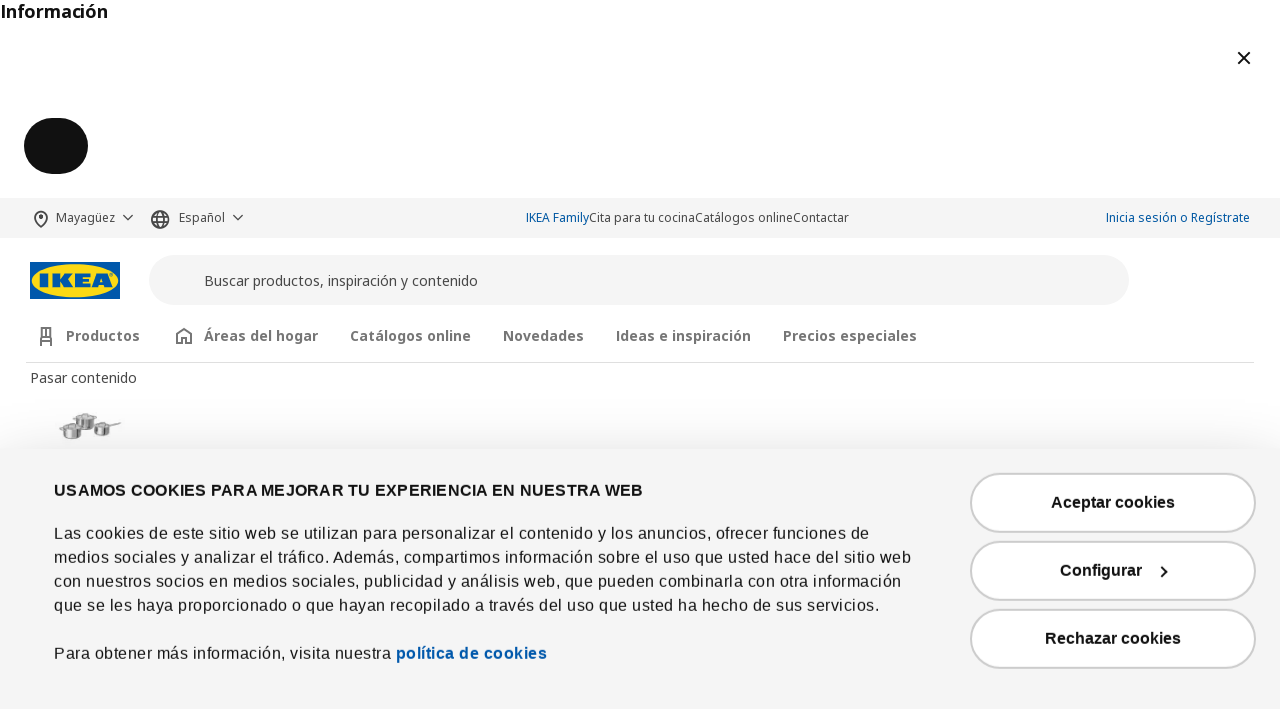

--- FILE ---
content_type: text/html; charset=UTF-8
request_url: https://www.ikea.pr/mayaguez/es/collections/ekoln
body_size: 33418
content:
<!DOCTYPE html>
<html lang="es">
    <head>
        <meta charset="UTF-8" />
        <meta http-equiv="X-UA-Compatible" content="IE=edge">
        <meta name="format-detection" content="telephone=no">
        
                    <title>IKEA Mayagüez - EKOLN</title>
             
        <meta name="viewport" content="width=device-width, initial-scale=1.0, shrink-to-fit=no">

        
        
        
                <link rel="preload" href="https://static.ikea.pr/webroot/fonts/NotoIKEALatin/noto-ikea-400.latin.woff2" as="font" type="font/woff2" crossorigin="anonymous">
        <link rel="preload" href="https://static.ikea.pr/webroot/fonts/NotoIKEALatin/noto-ikea-700.latin.woff2" as="font" type="font/woff2" crossorigin>
        <link rel="preload" href="https://static.ikea.pr/webroot/fonts/NotoIKEALatin/noto-ikea-400.latin-ext.woff2" as="font" type="font/woff2" crossorigin>
        <link rel="preload" href="https://static.ikea.pr/webroot/fonts/NotoIKEALatin/noto-ikea-700.latin-ext.woff2" as="font" type="font/woff2" crossorigin>


        
            <meta name="description" content="">


                
                <link rel='stylesheet' media='all' href='https://static.ikea.pr/webroot/css/vendor/busyLoad/busyLoad.css?v=894' />
    <link rel='stylesheet' media='all' href='https://static.ikea.pr/webroot/conjurer/css/components/ticket.css?v=894' />
    
    <style id="busy-load-spinner">
                
    .busy-load-spinner,
    .icon-loading-ball {
        display: block;
        transform-origin: bottom;
        border-radius: 1.125rem;
        background: #0058a3;
        transition: opacity 0.2s cubic-bezier(0.4, 0, 0.4, 1);
        transform: translateY(-160%);
        -webkit-animation: loading-bounce 0.7s infinite;
        animation: loading-bounce 0.7s infinite;
        height: 1.15rem;
        width: 1.15rem;
        position: relative;
        bottom: 1em;
    }
    .busy-load-text {
        padding-top: 1.5rem;
        display: none;
    }
    .sr-only {
        position: absolute;
        width: 1px;
        height: 1px;
        padding: 0;
        overflow: hidden;
        clip: rect(0, 0, 0, 0);
        white-space: nowrap;
        clip-path: inset(50%);
        border: 0;
    }
    #busy-loading-polite {
        height: 0;
        width: 0;
        overflow: hidden;
    }
    @keyframes loading-bounce {
        0% {
            transform: translateY(0);
            -webkit-animation-timing-function: ease-in;
            animation-timing-function: ease-in;
        }
        40% {
            transform: translateY(2rem) scaleY(1);
            -webkit-animation-timing-function: ease-in;
            animation-timing-function: ease-in;
        }
        50% {
            transform: translateY(2rem) scaleY(0.75);
            -webkit-animation-timing-function: ease-out;
            animation-timing-function: ease-out;
        }
        60% {
            transform: translateY(2rem) scaleY(1);
            -webkit-animation-timing-function: cubic-bezier(0, 0, 0, 1);
            animation-timing-function: cubic-bezier(0, 0, 0, 1);
        }
        to {
            transform: translateY(0);
        }
    }
    @-webkit-keyframes loading-bounce {
        0% {
            transform: translateY(0);
            -webkit-animation-timing-function: ease-in;
            animation-timing-function: ease-in;
        }
        40% {
            transform: translateY(2rem) scaleY(1);
            -webkit-animation-timing-function: ease-in;
            animation-timing-function: ease-in;
        }
        50% {
            transform: translateY(2rem) scaleY(0.75);
            -webkit-animation-timing-function: ease-out;
            animation-timing-function: ease-out;
        }
        60% {
            transform: translateY(2rem) scaleY(1);
            -webkit-animation-timing-function: cubic-bezier(0, 0, 0, 1);
            animation-timing-function: cubic-bezier(0, 0, 0, 1);
        }
        to {
            transform: translateY(0);
        }
    }
    </style>

        <link rel='stylesheet' media='all' href='https://static.ikea.pr/webroot/css/main_puertorico.css?v=894' />
    
        <link rel='stylesheet' media='all' href='https://static.ikea.pr/webroot/css/vendor/font-awesome/font-awesome.css?v=894' />


        <link rel='stylesheet' media='all' href='https://static.ikea.pr/webroot/css/components/ikea-pictograms.css?v=894' />
    
        <link rel='stylesheet' media='all' href='https://static.ikea.pr/webroot/css/components/ikea-icons.css?v=894' />
    
        <link rel='stylesheet' media='all' href='https://static.ikea.pr/webroot/css/components/ikea-fundament-icons.css?v=894' />

        <link rel='stylesheet' media='all' href='https://static.ikea.pr/webroot/css/components/ikea-fundament-icons-v2.css?v=894' />
    
        <link rel='stylesheet' media='all' href='https://static.ikea.pr/webroot/conjurer/css/components/pages.css?v=894' />
    
        <link rel='stylesheet' media='all' href='https://static.ikea.pr/webroot/conjurer/css/components/buttons.css?v=894' />
    
        <link rel='stylesheet' media='all' href='https://static.ikea.pr/webroot/conjurer/css/components/sidenav.css?v=894' />
    <link rel='stylesheet' media='all' href='https://static.ikea.pr/webroot/conjurer/css/components/sidemodal.css?v=894' defer/>
    
        <link rel='stylesheet' media='all' href='https://static.ikea.pr/webroot/conjurer/css/components/modal.css?v=894' />
    
       
    <link rel='stylesheet' media='all' href='https://static.ikea.pr/webroot/css/components/prices_puertorico.css?v=894' />

    <link rel='stylesheet' media='all' href='https://static.ikea.pr/webroot/css/vendor/intltelinput/intlTelInput.css?v=894' />
    <link rel='stylesheet' media='all' href='https://static.ikea.pr/webroot/css/vendor/datepicker/datepicker.min.css?v=894' />
    <link rel='stylesheet' media='all' href='https://static.ikea.pr/webroot/css/vendor/select2/select2_conjurer.css?v=894' />
    <link rel='stylesheet' media='all' href='https://static.ikea.pr/webroot/conjurer/css/components/client_account.css?v=894' />
    <link rel='stylesheet' media='all' href='https://static.ikea.pr/webroot/css/components/ikeaBusiness.css?v=894' />
    <link rel='stylesheet' media='all' href='https://static.ikea.pr/webroot/conjurer/css/components/address_module.css?v=894' />
        
    <link rel='stylesheet' media='all' href='https://static.ikea.pr/webroot/css/components/messages.css?v=894' />
    <link rel='stylesheet' media='all' href='https://static.ikea.pr/webroot/conjurer/css/webc/style.css?v=894' />
    <link rel='stylesheet' media='all' href='https://static.ikea.pr/webroot/conjurer/css/components/itemInfo_Template.css?v=894' />     
    <link rel='stylesheet' media='all' href='https://static.ikea.pr/webroot/conjurer/css/components/financingBox.css?v=894' />
    
            <link rel='stylesheet' media='all' href='https://static.ikea.pr/webroot/conjurer/css/vendor/icheck/icheck_custom.css?v=894' />

        <script src='/webroot/conjurer/js/webc/skacon.runtime.min.js?v=894' type='text/javascript'></script> <script src='/webroot/conjurer/js/webc/skacon.545.min.js?v=894' type='text/javascript'></script> <script src='/webroot/conjurer/js/webc/skacon.877.min.js?v=894' type='text/javascript'></script> <script src='/webroot/conjurer/js/webc/skacon.783.min.js?v=894' type='text/javascript'></script> <script src='/webroot/conjurer/js/webc/skacon.main.min.js?v=894' type='text/javascript'></script>    

    
        <link rel='stylesheet' media='all' href='https://static.ikea.pr/webroot/css/components/flag-sprites.css?v=894' />
    
        <link rel='stylesheet' media='all' href='https://static.ikea.pr/webroot/css/vendor/slick/slick.css?v=894' />
    
        <link rel='stylesheet' media='all' href='https://static.ikea.pr/webroot/css/vendor/slick/slick-theme-custom.css?v=894' />
    
        <link rel='stylesheet' media='all' href='https://static.ikea.pr/webroot/css/vendor/slick/sliderMain_conjurer.css?v=894' />
    
        <link rel='stylesheet' media='all' href='https://static.ikea.pr/webroot/css/vendor/jqueryui/jquery-ui-custom.css?v=894' />
    
        <link rel='stylesheet' media='all' href='https://static.ikea.pr/webroot/conjurer/css/views/socialNetworks.css?v=894' />
    
        <link rel='stylesheet' media='all' href='https://static.ikea.pr/webroot/css/components/inputs.css?v=894' />
    
        <link rel='stylesheet' media='all' href='https://static.ikea.pr/webroot/css/components/warnings.css?v=894' />

    
    
    
    <style id="cms-classes">
                    .cms-standard-card {
                background-color: #f5f5f5;
                color: #111111;
            }

            :root {
                --color-custom-cms-standard-card-bg: #f5f5f5;
                --color-custom-cms-standard-card: #111111;
            }
                    .cms-catalog-card-std {
                background-color: #f5f5f5;
                color: #111111;
            }

            :root {
                --color-custom-cms-catalog-card-std-bg: #f5f5f5;
                --color-custom-cms-catalog-card-std: #111111;
            }
                    .cms-planner-card-std {
                background-color: #767676;
                color: #ffffff;
            }

            :root {
                --color-custom-cms-planner-card-std-bg: #767676;
                --color-custom-cms-planner-card-std: #ffffff;
            }
                    .cms-appointment-card-std {
                background-color: #eeeee2;
                color: #111111;
            }

            :root {
                --color-custom-cms-appointment-card-std-bg: #eeeee2;
                --color-custom-cms-appointment-card-std: #111111;
            }
                    .cms-collection-card-std {
                background-color: #e0d9ff;
                color: #111111;
            }

            :root {
                --color-custom-cms-collection-card-std-bg: #e0d9ff;
                --color-custom-cms-collection-card-std: #111111;
            }
                    .cms-inspiration-card-std {
                background-color: #eeeee2;
                color: #111111;
            }

            :root {
                --color-custom-cms-inspiration-card-std-bg: #eeeee2;
                --color-custom-cms-inspiration-card-std: #111111;
            }
                    .cms-commercial-message-new-lower-price	 {
                background-color: #cc0008;
                color: #ffffff;
            }

            :root {
                --color-custom-cms-commercial-message-new-lower-price	-bg: #cc0008;
                --color-custom-cms-commercial-message-new-lower-price	: #ffffff;
            }
                    .cms-fsgdrgfedwsa {
                background-color: #000000;
                color: #000000;
            }

            :root {
                --color-custom-cms-fsgdrgfedwsa-bg: #000000;
                --color-custom-cms-fsgdrgfedwsa: #000000;
            }
            </style>



    
        

        
    
        

        <link rel='stylesheet' media='all' href='https://static.ikea.pr/webroot/css/vendor/swiper/swiper-bundle.css?v=894' />
    
        
    
        
    
        
    
        
    
        
    
    
        <link rel='stylesheet' media='all' href='https://static.ikea.pr/webroot/css/vendor/animate/animate_4.1.0.min.css?v=894' />
    
        <link rel='stylesheet' media='all' href='https://static.ikea.pr/webroot/css/vendor/animate/animate_4.1.0_compat.min.css?v=894' />

        <link rel='stylesheet' media='all' href='https://static.ikea.pr/webroot/css/views/qr_scan.css?v=894' />

    <link rel='stylesheet' media='all' href='https://static.ikea.pr/webroot/conjurer/css/components/additems_list.css?v=894' />

                <link rel='stylesheet' media='all' href='https://static.ikea.pr/webroot/conjurer/css/layout/footerMainLinks.css?v=894' />
        <link rel='stylesheet' media='all' href='https://static.ikea.pr/webroot/conjurer/css/layout/footerMainLegal.css?v=894' />    
       

    <link rel='stylesheet' media='all' href='https://static.ikea.pr/webroot/css/views/homepage.css?v=894' />
    <link rel='stylesheet' media='all' href='https://static.ikea.pr/webroot/css/views/bestDealsBlock.css?v=894' />     <link rel='stylesheet' media='all' href='https://static.ikea.pr/webroot/conjurer/css/components/productList.css?v=894' />     <link rel='stylesheet' media='all' href='https://static.ikea.pr/webroot/conjurer/css/components/itemInfo.css?v=894' />     <link rel='stylesheet' media='all' href='https://static.ikea.pr/webroot/css/components/energyTag.css?v=894' />     <link rel='stylesheet' media='all' href='https://static.ikea.pr/webroot/conjurer/css/components/filters.css?v=894' />     <link rel='stylesheet' media='all' href='https://static.ikea.pr/webroot/css/vendor/jqueryRange/jqueryRange.css?v=894' />     <link rel='stylesheet' media='all' href='https://static.ikea.pr/webroot/css/vendor/ion.rangeSlider/ion.rangeSlider.css?v=894' />     <link rel='stylesheet' media='all' href='https://static.ikea.pr/webroot/css/vendor/ion.rangeSlider/ion.rangeSlider.skinIKEA.css?v=894' />     <link rel='stylesheet' media='all' href='https://static.ikea.pr/webroot/css/components/customPages.css?v=894' />     <link rel='stylesheet' media='all' href='https://static.ikea.pr/webroot/css/components/productListMenu.css?v=894' />     
    <link rel='stylesheet' media='all' href='https://static.ikea.pr/webroot/conjurer/css/components/template_item_block.css?v=894' />    	<link rel='stylesheet' media='all' href='https://static.ikea.pr/webroot/css/components/template_item_selector.css?v=894' /> 	<link rel='stylesheet' media='all' href='https://static.ikea.pr/webroot/css/components/template_item_versions.css?v=894' /> 	<link rel='stylesheet' media='all' href='https://static.ikea.pr/webroot/conjurer/css/components/template_item_counter.css?v=894' />      		            
	<link rel='stylesheet' media='all' href='https://static.ikea.pr/webroot/conjurer/css/components/pagination.css?v=894' />    	         
    
    <link rel='stylesheet' media='all' href='https://static.ikea.pr/webroot/conjurer/css/components/form.css?v=894' />
    <link rel='stylesheet' media='all' href='https://static.ikea.pr/webroot/conjurer/css/components/form_exist.css?v=894' />
    
    <link rel='stylesheet' media='all' href='https://static.ikea.pr/webroot/css/components/family_card.css?v=894' />

                                
    
            <link rel="preconnect" href="https://consent.cookiebot.com">
        <link rel='stylesheet' media='all' href='https://static.ikea.pr/webroot/css/components/cookiebot.css?v=894' />

                
                                                        
                <script>
            setTimeout(function () {
                var cookieescript = document.createElement('script');
                cookieescript.id = 'Cookiebot';
                cookieescript.src = 'https://consent.cookiebot.com/uc.js';
                cookieescript.setAttribute('data-culture', 'es');
                cookieescript.setAttribute('data-cbid', '06e0d1b0-5724-44a3-bf8c-7bc78e2e5405');
                cookieescript.setAttribute('data-blockingmode', 'auto');
                cookieescript.setAttribute('data-mode', 'wait');
                cookieescript.type = 'text/javascript';
                cookieescript.async = true;
                document.head.appendChild(cookieescript);
            }, 3500);
        </script>
        
    
        
        <link rel="icon" type="image/x-icon" href="https://static.ikea.pr/assets/webroot/img/favicon.ico?v=894" />
        
                <!-- Google Tag Manager -->
<script>(function(w,d,s,l,i){w[l]=w[l]||[];w[l].push({'gtm.start':
new Date().getTime(),event:'gtm.js'});var f=d.getElementsByTagName(s)[0],
j=d.createElement(s),dl=l!='dataLayer'?'&l='+l:'';j.async=true;j.src=
'https://www.googletagmanager.com/gtm.js?id='+i+dl;f.parentNode.insertBefore(j,f);
})(window,document,'script','dataLayer','GTM-W5SQSG5');</script>
<!-- End Google Tag Manager -->
<meta name="google-site-verification" content="fF2V_smWcP34frEbVYpBvforReGGyM4GGNpTZNjvOK8" />

<!-- RTBHOUSE -->
<script>
(function (w,d,dn,t){w[dn]=w[dn]||[];w[dn].push({eventType:'init',value:t,dc:''});
var f=d.getElementsByTagName('script')[0],c=d.createElement('script');c.async=true;
c.src='https://tags.creativecdn.com/ZpF9AShFrOyuSCa0oihm.js';
f.parentNode.insertBefore(c,f);})(window,document,'rtbhEvents','ZpF9AShFrOyuSCa0oihm');
</script
<!-- RTBHOUSE FIN-->



    </head>


    <body data-loading="true">
         
            <!-- Google Tag Manager (noscript) -->
<noscript><iframe src="https://www.googletagmanager.com/ns.html?id=GTM-W5SQSG5"
height="0" width="0" style="display:none;visibility:hidden"></iframe></noscript>
<!-- End Google Tag Manager (noscript) -->
                
                 
            


    
<sk-sheet 
    id="sidenav"
    full-height    size="small"
    class="sidenav wc-sheet"
    style="z-index: 1052;"
    aria-label="Panel Lateral"
    >
    <sk-modal-header id="sheets-sidenav-header" slot="header">
        <span class="sr-only" slot="closebutton-label">Cerrar modal</span>
    </sk-modal-header>
    <div class="card">
        <div class="card-body">
            <section class="sidenav-col" data-col="base" id="sidenavDocument" tabindex="-1"></section>
        </div> 
    </div>  
        <style>
    .wc-sheet[size=large] {
        --current-sheet-size: 60rem !important;
    }   
    </style>  
</sk-sheet>


            
<sk-sheet class="wc-sheet" id="filtersMobileModal" full-height aria-label="Modal Todos los filtros">
    <sk-modal-header class="wc-modal-header" slot="header">
        Todos los filtros
        <span slot="closebutton-label">Cerrar</span>
    </sk-modal-header>
    <form id="filtersMobile">
        <div class="checkboxes productList position-relative"></div>
        <div class="categories"></div>
    </form>
    <sk-modal-footer slot="footer" compact>
        <span class="toggler_js">Mostrar <span class="total-items"></span></span>
        <span slot="secondary">Borrar filtros</span>
    </sk-modal-footer>
</sk-sheet>

            <template id="sidemodal-template">
    <sk-sheet aria-labelledby="sidemodalTitle" class="sidemodal">
        <sk-modal-header slot="header">
            <span id="sidemodalTitle" class="title"></span>
            <span slot="closebutton-label">Cerrar modal</span>
        </sk-modal-header>
        <div class="sheet-content"></div>
        <wc-modal-footer slot="footer" small unstacked></wc-modal-footer>
    </sk-sheet>
</template>            <wc-prompt id="centermodal" aria-labelledby="centermodal-title">
<h2 id="centermodal-title" slot="title" class="title">Información</h2>
    <sk-modal-header slot="header">
        <span slot="closebutton-label">Cerrar modal</span>
    </sk-modal-header>
    <div class="sheet-content"></div>
    <sk-modal-footer slot="footer"></sk-modal-footer>
</wc-prompt>        

                <div id="sidenavBlocker"></div> 

                <div id="sidenavWrapper"></div>

                
            
    
                                     

            <link rel='stylesheet' media='all' href='https://static.ikea.pr/webroot/conjurer/css/layout/headerMain.css?v=894' />
        <link rel='stylesheet' media='all' href='https://static.ikea.pr/webroot/css/components/searcher.css?v=894' />
    
    <header>
    <div class="topMenu order-2 order-lg-0">

                
                        
                            
        
                <div id="headerMenuServices" role="navigation" aria-label="Opciones de Menú de usuario" tabindex="-1">
	<div class="container">
				<wc-button id="skipMenuToContent" variant="tertiary" class="btn--skip-content" href="#contentWrapperFocusReceiver">pasar a contenido</wc-button>
		<div id="web-selector">
											
<div class="siteSelector">
	<div class="nav-item dropdown">
		<a class="nav-link siteSelector-link dropdown-toggle pl-0 text-nowrap"
            id="siteSelectorHeader"
			href="#dropdown"
            role="button"	
            data-toggle="dropdown"
            aria-expanded="false"
            aria-label="Selecciona una isla: Mayagüez Seleccionado actualmente"
			aria-haspopup="listbox"
			aria-controls="dropdown-siteSelectorHeader"
			>
			Mayagüez
		</a>

		<ul id="dropdown-siteSelectorHeader" class="dropdown-menu auto_head_langSelector">
							<li>
					<a class="link--dropdown dropdown-item" data-action="changeShop" data-name="puertorico" href="#changeShop">Puerto Rico</a>
				</li>
					</ul>
	</div>
</div>

			
										 
 


    <div class="langSelector">
        <div class="nav-item dropdown">
            <a class="nav-link langSelector-link dropdown-toggle pl-0"
                id="langSelector"
                href="#dropdown"
                role="button"
                data-toggle="dropdown"
                aria-expanded="false"
                aria-label="Seleccionar Idioma: Español Seleccionado actualmente"
                aria-haspopup="listbox"
                aria-controls="dropdown-langSelector"
            >
                Español
            </a>
            
            <ul id="dropdown-langSelector" class="dropdown-menu auto_head_siteSelector">
                                     
                        
                         
                            <li>
                                <a class="link--dropdown dropdown-item" href="#changeLocale"  data-locale="en_us" data-action="changeLocale">
                                    <span>English</span>
                                </a>
                            </li>
                                                                                 
                        
                                                                        </ul>
        </div>
</div>
					</div>

				
<ul class="navbar navbar-nav servicesList">
            <li>
            <a class="link--subtle text-blue-link auto_head_if" href="/mayaguez/es/ikea-family-home">IKEA Family</a>
        </li>
            <li>
            <a class="link--subtle " href="/mayaguez/es/tu-cocina">Cita para tu cocina</a>
        </li>
            <li>
            <a class="link--subtle  auto_head_catalogs" href="/mayaguez/es/catalogos">Catálogos online</a>
        </li>
            <li>
            <a class="link--subtle " href="/mayaguez/es/informacion/contactar">Contactar</a>
        </li>
        </ul>

				<div id="loginMenu" style="padding-top:4px">
			
<ul class="navbar navbar-nav userMenu d-none d-lg-flex">
    <li>
	    <a class="nav-link auto_login_access px-0 text-blue-link p-0 text-nowrap" href="/mayaguez/es/client">Inicia sesión o Regístrate</a>
    </li>
</ul>
<style>
    .nav-link{
        font-size: 0.75rem;
    }
    .auto_acc_access:hover, 
    .auto_login_logout:hover, 
    .auto_login_access:hover {
        text-decoration: underline !important;
    }
</style>		</div>
		
	</div>
</div>
        
    </div>
        <div id="headerMain" class="pt-1 pt-lg-3">
        <div class="container pb-1 pb-lg-2">
                        <a class="navbar-brand mr-3 mr-lg-4" href="/mayaguez/es" aria-label="Logotipo IKEA, ir a la página de inicio">
                <img src="https://static.ikea.pr/webroot/img/logos/IKEA_logo.svg?v=894" class="img-fluid d-inline-block" alt="IKEA" />
            </a>
                                            <div id="searcher" class="searcher">
                    <div class="input-group">
                                                    <form role="search" id="header_searcher_desktop_input_container" method="GET" class='mb-0' action="/mayaguez/es/search/" autocomplete="off">
    
        <div class="input-group-preappend search-icon-align">
            <button aria-hidden="true" tabindex="-1" class="sr-only" type="submit"></button>                            <wc-icon slot="icon" icon="magnifying-glass"></wc-icon>
                    </div>
        <input id="header_searcher_desktop_input" data-action="search" aria-label="Nombre del producto" name="q" type="text" class="form-control auto_head_search_input" value ="" placeholder="Buscar productos, inspiración y contenido" aria-label="Buscar">
        <div id="close-wrapper" class="close-wrapper"></div>
        <button aria-hidden="true" tabindex="-1" class="sr-only" type="submit">Buscar</button>

    </form>
 
                        <div class="input-group-append">
                            <wc-button icon-only variant="tertiary" size="xsmall" a11y-label="Cerrar búsqueda" class="closeIcon" type="button">
                                <wc-icon slot="icon" icon="cross"></wc-icon>
                            </wc-button>
                            <span aria-hidden="true" class="search-box-search__divider"></span>
                            <wc-button icon-only type="submit" class="auto_head_search_button" variant="tertiary" size="xsmall" a11y-label="Buscar texto">
                                <wc-icon slot="icon" icon="magnifying-glass"></wc-icon>
                            </wc-button>
                                                            <wc-icon-button variant="tertiary" size="xsmall" a11y-label="Escanea el código QR" id="btn-scan-qr" class="d-md-none" type="button" data-action="scan-qr">
                                    <wc-icon slot="icon" icon="scan-qr-code" ></wc-icon>
                                </wc-icon-button>
                                                                                </div>
                    </div>
                </div>
                                <div id="dropSearcher" class="dropdown-menu">
    <div id="dropSearcherContent" class="container">
        
                
    </div>
</div>


<div id="backLayout" class="layout"></div>            
            <div class="menu-icons__wrapper d-inline-flex align-items-center" role="navigation">

                                <div class="ml-0 ml-sm-2 ml-md-2 ml-lg-3 menuIcon delivery">
                    

	<wc-icon-button
				id="headerIconDelivery"		a11y-label="Sigue tu compra"
		variant="tertiary"		href="/mayaguez/es/client/myorder"						size="small" 		type="button"		 
		class="wc-icon-button  header-icon iconDelivery auto_icon_myOrder"
											>
		<wc-icon slot="icon" icon="delivery-truck" class="wc-icon wc-icon_js "></wc-icon>
	</wc-icon-button>

                </div>
                                
                <div class="ml-0 ml-sm-2 ml-md-2 ml-lg-3 menuIcon my-account">
                                                                    
	<wc-icon-button
						a11y-label="Iniciar sesión"
		variant="tertiary"		href="/mayaguez/es/client"						size="small" 		type="button"		 
		class="wc-icon-button  header-icon auto_login_access"
											>
		<wc-icon slot="icon" icon="person" class="wc-icon wc-icon_js "></wc-icon>
	</wc-icon-button>


                                    </div>

                                    <div class="ml-0 ml-sm-2 ml-md-2 ml-lg-3 menuIcon favourites-notification">
                    
                        
                                                                                        





	<wc-icon-button
				id="iconFav-lg"		a11y-label="Tu lista de favoritos"
		variant="tertiary"		href="/mayaguez/es/client/account/favourites"						size="small" 		type="button"		 
		class="wc-icon-button  iconFavourite-lg cart auto_icon_fav header-icon empty"
																	data-text="Tu lista de favoritos"
							data-original-text="Tu lista de favoritos con %s artículos"
							data-empty="Tu lista de favoritos. Vacío."
						>
		<wc-icon slot="icon" icon="heart" class="wc-icon wc-icon_js "></wc-icon>
	</wc-icon-button>



<div class="notification-badge--wrapper d-none">
    <sk-badge size="small" colour="white" class="wc-badge notification-badge">
        <span class="data">0</span>
    </sk-badge>
</div>
                                                                                                </div>
                
                                                                        <div class="ml-0 ml-sm-2 ml-md-2 ml-lg-3 menuIcon shoppingCart addCart-notification" role="heading" aria-level="2">
                        





	<wc-icon-button
				id="iconCart-lg"		a11y-label="Tu carrito de la compra con 0 artículos"
		variant="tertiary"		href="/mayaguez/es/shoppingcart/shoppingcart"						size="small" 		type="button"		 
		class="wc-icon-button  full auto_icon_cart header-icon shoppingCart empty"
																	data-text="Tu carrito de la compra con 0 artículos"
							data-original-text="Tu carrito de la compra con %s artículos"
						>
		<wc-icon slot="icon" icon="shopping-bag" class="wc-icon wc-icon_js "></wc-icon>
	</wc-icon-button>



<div class="notification-badge--wrapper" aria-hidden="true">
    <sk-badge size="small" colour="white" class="wc-badge notification-badge d-none">
        <span data-arg="totalItemsList">
            
        </span>
    </sk-badge>
</div>



                    </div>
                
                                
	<wc-icon-button
				id="link-menu-mobile"		a11y-label="Abrir menú principal"
		variant="tertiary"								size="small" 		type="button"		 
		class="wc-icon-button  navbar-toggler-cross navbar-toggler-right ml-0 ml-sm-2 ml-md-2 ml-lg-3 collapsed"
																	haspopup="dialog"
						>
		<wc-icon slot="icon" icon="mattress-firm" class="wc-icon wc-icon_js "></wc-icon>
	</wc-icon-button>


            </div>
        </div>
                <div class="container order-1 d-none d-lg-block" style="overflow:visible;">


<wc-navigation-tabs class="wc-navigation-tabs" id="header-main-menu" tablist-label="Navegación menú principal" hideable expansible>
	<button>
		<sk-icon class="mr-2" icon="chair"></sk-icon>
		Productos	</button>
	<div class="panel" slot="panels">
		
    

<div id="productsContent" class="hfbSliderProducts">
    <div id="hfbSliderProducts" class="full-width-xs">
        <wc-carousel class="wc-carousel" id="hfbSliderProductsCarouselWC" role="navigation" aria-label="Menú de navegación: Productos" >
            <span slot="skip-label">Pasar contenido</span>
                                                                
                
                <div>
                    <a href="/mayaguez/es/rooms/cocinar-y-comer" class="products-item range_5812" aria-label="Cocinar y comer  - Productos">
                                                                        <img
                        class="products-image hfbImage"
                        src="https://static.ikea.pr/assets/range/icons/1722251789_product_area.webp"
                        onerror="this.src='/webroot/img/icons/noImage.png'"
                        alt=""
                    />
                
                                                
                        <div class="hfbName">Cocinar y comer </div>
                    </a>
                </div>

                                                                
                
                <div>
                    <a href="/mayaguez/es/products/cocinas/electrodomesticos" class="products-item range_4172" aria-label="Electrodomésticos - Productos">
                                                                        <img
                        class="products-image hfbImage"
                        src="https://static.ikea.pr/assets/range/icons/1722251699_product_area.webp"
                        onerror="this.src='/webroot/img/icons/noImage.png'"
                        alt=""
                    />
                
                                                
                        <div class="hfbName">Electrodomésticos</div>
                    </a>
                </div>

                                                                
                
                <div>
                    <a href="/mayaguez/es/products/comedor/mesas-y-sillas-de-comedor" class="products-item range_4209" aria-label="Mesas y sillas de comedor - Productos">
                                                                        <img
                        class="products-image hfbImage"
                        src="https://static.ikea.pr/assets/range/icons/1722250945_product_area.webp"
                        onerror="this.src='/webroot/img/icons/noImage.png'"
                        alt=""
                    />
                
                                                
                        <div class="hfbName">Mesas y sillas de comedor</div>
                    </a>
                </div>

                                                                
                
                <div>
                    <a href="/mayaguez/es/products/dormitorio/camas" class="products-item range_4035" aria-label="Camas - Productos">
                                                                        <img
                        class="products-image hfbImage"
                        src="https://static.ikea.pr/assets/range/icons/1722253681_product_area.webp"
                        onerror="this.src='/webroot/img/icons/noImage.png'"
                        alt=""
                    />
                
                                                
                        <div class="hfbName">Camas</div>
                    </a>
                </div>

                                                                
                
                <div>
                    <a href="/mayaguez/es/products/dormitorio/mattresses-y-colchoncillos" class="products-item range_4049" aria-label="Mattresses y colchoncillos - Productos">
                                                                        <img
                        class="products-image hfbImage"
                        src="https://static.ikea.pr/assets/range/icons/1722251736_product_area.webp"
                        onerror="this.src='/webroot/img/icons/noImage.png'"
                        alt=""
                    />
                
                                                
                        <div class="hfbName">Mattresses y colchoncillos</div>
                    </a>
                </div>

                                                                
                
                <div>
                    <a href="/mayaguez/es/products/sala/sofas-sofas-cama-sillones-y-reposapies" class="products-item range_4110" aria-label="Sofás, sillones y reposapiés - Productos">
                                                                        <img
                        class="products-image hfbImage"
                        src="https://static.ikea.pr/assets/range/icons/1722251498_product_area.webp"
                        onerror="this.src='/webroot/img/icons/noImage.png'"
                        alt=""
                    />
                
                                                
                        <div class="hfbName">Sofás, sillones y reposapiés</div>
                    </a>
                </div>

                                                                
                
                <div>
                    <a href="/mayaguez/es/products/dormitorio/ropa-de-cama" class="products-item range_4063" aria-label="Ropa de cama - Productos">
                                                                        <img
                        class="products-image hfbImage"
                        src="https://static.ikea.pr/assets/range/icons/1750415105_product_area.webp"
                        onerror="this.src='/webroot/img/icons/noImage.png'"
                        alt=""
                    />
                
                                                
                        <div class="hfbName">Ropa de cama</div>
                    </a>
                </div>

                                                                
                
                <div>
                    <a href="/mayaguez/es/rooms/organizadores-cajas-y-perchas" class="products-item range_4392" aria-label="Organizadores, cajas y perchas  - Productos">
                                                                        <img
                        class="products-image hfbImage"
                        src="https://static.ikea.pr/assets/range/icons/1756303789_product_area.webp"
                        onerror="this.src='/webroot/img/icons/noImage.png'"
                        alt=""
                    />
                
                                                
                        <div class="hfbName">Organizadores, cajas y perchas </div>
                    </a>
                </div>

                                                                
                
                <div>
                    <a href="/mayaguez/es/products/dormitorio/armarios" class="products-item range_4025" aria-label="Closets - Productos">
                                                                        <img
                        class="products-image hfbImage"
                        src="https://static.ikea.pr/assets/range/icons/1722251268_product_area.webp"
                        onerror="this.src='/webroot/img/icons/noImage.png'"
                        alt=""
                    />
                
                                                
                        <div class="hfbName">Closets</div>
                    </a>
                </div>

                                                                
                
                <div>
                    <a href="/mayaguez/es/products/dormitorio/muebles-de-dormitorio" class="products-item range_4030" aria-label="Muebles de dormitorio - Productos">
                                                                        <img
                        class="products-image hfbImage"
                        src="https://static.ikea.pr/assets/range/icons/1722251543_product_area.webp"
                        onerror="this.src='/webroot/img/icons/noImage.png'"
                        alt=""
                    />
                
                                                
                        <div class="hfbName">Muebles de dormitorio</div>
                    </a>
                </div>

                                                                
                
                <div>
                    <a href="/mayaguez/es/products/sala/muebles-de-sala" class="products-item range_4098" aria-label="Muebles de sala - Productos">
                                                                        <img
                        class="products-image hfbImage"
                        src="https://static.ikea.pr/assets/range/icons/1722251239_product_area.webp"
                        onerror="this.src='/webroot/img/icons/noImage.png'"
                        alt=""
                    />
                
                                                
                        <div class="hfbName">Muebles de sala</div>
                    </a>
                </div>

                                                                
                
                <div>
                    <a href="/mayaguez/es/rooms/iluminacion-y-electronica" class="products-item range_4490" aria-label="Iluminación y electrónica - Productos">
                                                                        <img
                        class="products-image hfbImage"
                        src="https://static.ikea.pr/assets/range/icons/1725278399_product_area.webp"
                        onerror="this.src='/webroot/img/icons/noImage.png'"
                        alt=""
                    />
                
                                                
                        <div class="hfbName">Iluminación y electrónica</div>
                    </a>
                </div>

                                                                
                
                <div>
                    <a href="/mayaguez/es/products/bano/muebles-para-el-bano" class="products-item range_4322" aria-label="Muebles para el baño - Productos">
                                                                        <img
                        class="products-image hfbImage"
                        src="https://static.ikea.pr/assets/range/icons/1722251527_product_area.webp"
                        onerror="this.src='/webroot/img/icons/noImage.png'"
                        alt=""
                    />
                
                                                
                        <div class="hfbName">Muebles para el baño</div>
                    </a>
                </div>

                                                                
                
                <div>
                    <a href="/mayaguez/es/rooms/ikea-y-los-ninos" class="products-item range_4277" aria-label="IKEA y los niños - Productos">
                                                                        <img
                        class="products-image hfbImage"
                        src="https://static.ikea.pr/assets/range/icons/1722251607_product_area.webp"
                        onerror="this.src='/webroot/img/icons/noImage.png'"
                        alt=""
                    />
                
                                                
                        <div class="hfbName">IKEA y los niños</div>
                    </a>
                </div>

                                                                
                
                <div>
                    <a href="/mayaguez/es/rooms/espacio-gaming" class="products-item range_5044" aria-label="Espacio gaming - Productos">
                                                                        <img
                        class="products-image hfbImage"
                        src="https://static.ikea.pr/assets/range/icons/1722253560_product_area.webp"
                        onerror="this.src='/webroot/img/icons/noImage.png'"
                        alt=""
                    />
                
                                                
                        <div class="hfbName">Espacio gaming</div>
                    </a>
                </div>

                                                                
                
                <div>
                    <a href="/mayaguez/es/products/espacio-de-trabajo/escritorios-y-mesas-para-ordenador" class="products-item range_4239" aria-label="Escritorios y mesas para ordenador - Productos">
                                                                        <img
                        class="products-image hfbImage"
                        src="https://static.ikea.pr/assets/range/icons/1722253628_product_area.webp"
                        onerror="this.src='/webroot/img/icons/noImage.png'"
                        alt=""
                    />
                
                                                
                        <div class="hfbName">Escritorios y mesas para ordenador</div>
                    </a>
                </div>

                                                                
                
                <div>
                    <a href="/mayaguez/es/rooms/decoracion-para-el-hogar" class="products-item range_5074" aria-label="Decoración para el hogar  - Productos">
                                                                        <img
                        class="products-image hfbImage"
                        src="https://static.ikea.pr/assets/range/icons/1722251717_product_area.webp"
                        onerror="this.src='/webroot/img/icons/noImage.png'"
                        alt=""
                    />
                
                                                
                        <div class="hfbName">Decoración para el hogar </div>
                    </a>
                </div>

                                                                
                
                <div>
                    <a href="/mayaguez/es/products/decoracion-para-el-hogar/alfombras" class="products-item range_5120" aria-label="Alfombras - Productos">
                                                                        <img
                        class="products-image hfbImage"
                        src="https://static.ikea.pr/assets/range/icons/1722251138_product_area.webp"
                        onerror="this.src='/webroot/img/icons/noImage.png'"
                        alt=""
                    />
                
                                                
                        <div class="hfbName">Alfombras</div>
                    </a>
                </div>

                                                                
                
                <div>
                    <a href="/mayaguez/es/products/sala/textiles" class="products-item range_4146" aria-label="Textiles - Productos">
                                                                        <img
                        class="products-image hfbImage"
                        src="https://static.ikea.pr/assets/range/icons/1745405552_product_area.webp"
                        onerror="this.src='/webroot/img/icons/noImage.png'"
                        alt=""
                    />
                
                                                
                        <div class="hfbName">Textiles</div>
                    </a>
                </div>

                                                                
                
                <div>
                    <a href="/mayaguez/es/products/jardin-terraza-y-balcon/mesas-y-sillas" class="products-item range_4364" aria-label="Mesas y sillas - Productos">
                                                                        <img
                        class="products-image hfbImage"
                        src="https://static.ikea.pr/assets/range/icons/1756293992_product_area.webp"
                        onerror="this.src='/webroot/img/icons/noImage.png'"
                        alt=""
                    />
                
                                                
                        <div class="hfbName">Mesas y sillas</div>
                    </a>
                </div>

                                                                
                
                <div>
                    <a href="/mayaguez/es/products/jardin-terraza-y-balcon/muebles-de-descanso-y-relax" class="products-item range_4368" aria-label="Muebles de descanso y relax - Productos">
                                                                        <img
                        class="products-image hfbImage"
                        src="https://static.ikea.pr/assets/range/icons/1756303450_product_area.webp"
                        onerror="this.src='/webroot/img/icons/noImage.png'"
                        alt=""
                    />
                
                                                
                        <div class="hfbName">Muebles de descanso y relax</div>
                    </a>
                </div>

                                                                
                
                <div>
                    <a href="/mayaguez/es/products/cocinas/cocina-de-exterior-y-accesorios" class="products-item range_6263" aria-label="Cocina de exterior y accesorios - Productos">
                                                                        <img
                        class="products-image hfbImage"
                        src="https://static.ikea.pr/assets/range/icons/1756293856_product_area.webp"
                        onerror="this.src='/webroot/img/icons/noImage.png'"
                        alt=""
                    />
                
                                                
                        <div class="hfbName">Cocina de exterior y accesorios</div>
                    </a>
                </div>

                                                                
                
                <div>
                    <a href="/mayaguez/es/products/jardin-terraza-y-balcon/maceteros-plantas-y-jardineria" class="products-item range_4378" aria-label="Maceteros, plantas y jardinería - Productos">
                                                                        <img
                        class="products-image hfbImage"
                        src="https://static.ikea.pr/assets/range/icons/1756303700_product_area.webp"
                        onerror="this.src='/webroot/img/icons/noImage.png'"
                        alt=""
                    />
                
                                                
                        <div class="hfbName">Maceteros, plantas y jardinería</div>
                    </a>
                </div>

                                                                
                
                <div>
                    <a href="/mayaguez/es/products/dormitorio/organizacion-en-el-dormitorio/cubos-y-canastas-de-clasificacion" class="products-item range_5779" aria-label="Cubos y canastas de clasificación  - Productos">
                                                                        <img
                        class="products-image hfbImage"
                        src="https://static.ikea.pr/assets/range/icons/1756303430_product_area.webp"
                        onerror="this.src='/webroot/img/icons/noImage.png'"
                        alt=""
                    />
                
                                                
                        <div class="hfbName">Cubos y canastas de clasificación </div>
                    </a>
                </div>

                                                                
                
                <div>
                    <a href="/mayaguez/es/products/bano/limpieza-y-lavanderia" class="products-item range_4312" aria-label="Limpieza y lavandería - Productos">
                                                                        <img
                        class="products-image hfbImage"
                        src="https://static.ikea.pr/assets/range/icons/1722266092_product_area.webp"
                        onerror="this.src='/webroot/img/icons/noImage.png'"
                        alt=""
                    />
                
                                                
                        <div class="hfbName">Limpieza y lavandería</div>
                    </a>
                </div>

                                                                
                
                <div>
                    <a href="/mayaguez/es/products/organizacion-en-el-hogar/mantenimiento-y-reparacion" class="products-item range_5804" aria-label="Mantenimiento y reparación - Productos">
                                                                        <img
                        class="products-image hfbImage"
                        src="https://static.ikea.pr/assets/range/icons/1722250964_product_area.webp"
                        onerror="this.src='/webroot/img/icons/noImage.png'"
                        alt=""
                    />
                
                                                
                        <div class="hfbName">Mantenimiento y reparación</div>
                    </a>
                </div>

                                                                
                
                <div>
                    <a href="/mayaguez/es/products/dormitorio/armarios/pomos-y-tiradores" class="products-item range_5771" aria-label="Pomos y tiradores - Productos">
                                                                        <img
                        class="products-image hfbImage"
                        src="https://static.ikea.pr/assets/range/icons/1756303748_product_area.webp"
                        onerror="this.src='/webroot/img/icons/noImage.png'"
                        alt=""
                    />
                
                                                
                        <div class="hfbName">Pomos y tiradores</div>
                    </a>
                </div>

                                                                
                
                <div>
                    <a href="/mayaguez/es/rooms/casa-de-vacaciones" class="products-item range_5438" aria-label="Casa de vacaciones - Productos">
                                                                        <img
                        class="products-image hfbImage"
                        src="https://static.ikea.pr/assets/range/icons/1722253670_product_area.webp"
                        onerror="this.src='/webroot/img/icons/noImage.png'"
                        alt=""
                    />
                
                                                
                        <div class="hfbName">Casa de vacaciones</div>
                    </a>
                </div>

                    </wc-carousel>
    </div>
</div>	</div>

	<button>
		<sk-icon class="mr-2" icon="home"></sk-icon>
																							Áreas del hogar
											
					</button>
	<div class="panel" slot="panels">
		
    

<div id="roomsContent" class="hfbSliderRooms">
    <div id="hfbSliderRooms" class="full-width-xs">
        <wc-carousel class="wc-carousel" id="hfbSliderRoomsCarouselWC" role="navigation" aria-label="Menú de navegación: Habitaciones" >
            <span slot="skip-label">Pasar contenido</span>
                            
                
                <div>
                    <a href="/mayaguez/es/rooms/dormitorio" class="rooms-item " aria-label="Dormitorio - Habitaciones">
                                                    <sk-aspect-ratio ratio="wide">
                                                    <img
                        class="rooms-image hfbImage"
                        src="https://static.ikea.pr/assets/range/icons/1729601864_range.webp"
                        onerror="this.src='/webroot/img/icons/noImage.png'"
                        alt=""
                    />
                
                            </sk-aspect-ratio>
                                                
                        <div class="hfbName">Dormitorio</div>
                    </a>
                </div>

                            
                
                <div>
                    <a href="/mayaguez/es/rooms/cocinas" class="rooms-item " aria-label="Cocinas - Habitaciones">
                                                    <sk-aspect-ratio ratio="wide">
                                                    <img
                        class="rooms-image hfbImage"
                        src="https://static.ikea.pr/assets/range/icons/1729601949_range.webp"
                        onerror="this.src='/webroot/img/icons/noImage.png'"
                        alt=""
                    />
                
                            </sk-aspect-ratio>
                                                
                        <div class="hfbName">Cocinas</div>
                    </a>
                </div>

                            
                
                <div>
                    <a href="/mayaguez/es/rooms/cocinar-y-comer" class="rooms-item " aria-label="Cocinar y comer  - Habitaciones">
                                                    <sk-aspect-ratio ratio="wide">
                                                    <img
                        class="rooms-image hfbImage"
                        src="https://static.ikea.pr/assets/range/icons/1729601968_range.webp"
                        onerror="this.src='/webroot/img/icons/noImage.png'"
                        alt=""
                    />
                
                            </sk-aspect-ratio>
                                                
                        <div class="hfbName">Cocinar y comer </div>
                    </a>
                </div>

                            
                
                <div>
                    <a href="/mayaguez/es/rooms/comedor" class="rooms-item " aria-label="Comedor - Habitaciones">
                                                    <sk-aspect-ratio ratio="wide">
                                                    <img
                        class="rooms-image hfbImage"
                        src="https://static.ikea.pr/assets/range/icons/1729601923_range.webp"
                        onerror="this.src='/webroot/img/icons/noImage.png'"
                        alt=""
                    />
                
                            </sk-aspect-ratio>
                                                
                        <div class="hfbName">Comedor</div>
                    </a>
                </div>

                            
                
                <div>
                    <a href="/mayaguez/es/rooms/sala" class="rooms-item " aria-label="Sala - Habitaciones">
                                                    <sk-aspect-ratio ratio="wide">
                                                    <img
                        class="rooms-image hfbImage"
                        src="https://static.ikea.pr/assets/range/icons/1729601902_range.webp"
                        onerror="this.src='/webroot/img/icons/noImage.png'"
                        alt=""
                    />
                
                            </sk-aspect-ratio>
                                                
                        <div class="hfbName">Sala</div>
                    </a>
                </div>

                            
                
                <div>
                    <a href="/mayaguez/es/rooms/espacio-de-trabajo" class="rooms-item " aria-label="Espacio de trabajo - Habitaciones">
                                                    <sk-aspect-ratio ratio="wide">
                                                    <img
                        class="rooms-image hfbImage"
                        src="https://static.ikea.pr/assets/range/icons/1729601982_range.webp"
                        onerror="this.src='/webroot/img/icons/noImage.png'"
                        alt=""
                    />
                
                            </sk-aspect-ratio>
                                                
                        <div class="hfbName">Espacio de trabajo</div>
                    </a>
                </div>

                            
                
                <div>
                    <a href="/mayaguez/es/rooms/ikea-y-los-ninos" class="rooms-item " aria-label="IKEA y los niños - Habitaciones">
                                                    <sk-aspect-ratio ratio="wide">
                                                    <img
                        class="rooms-image hfbImage"
                        src="https://static.ikea.pr/assets/range/icons/1729601997_range.webp"
                        onerror="this.src='/webroot/img/icons/noImage.png'"
                        alt=""
                    />
                
                            </sk-aspect-ratio>
                                                
                        <div class="hfbName">IKEA y los niños</div>
                    </a>
                </div>

                            
                
                <div>
                    <a href="/mayaguez/es/rooms/bano" class="rooms-item " aria-label="Baño - Habitaciones">
                                                    <sk-aspect-ratio ratio="wide">
                                                    <img
                        class="rooms-image hfbImage"
                        src="https://static.ikea.pr/assets/range/icons/1729602012_range.webp"
                        onerror="this.src='/webroot/img/icons/noImage.png'"
                        alt=""
                    />
                
                            </sk-aspect-ratio>
                                                
                        <div class="hfbName">Baño</div>
                    </a>
                </div>

                            
                
                <div>
                    <a href="/mayaguez/es/rooms/recibidor" class="rooms-item " aria-label="Recibidor - Habitaciones">
                                                    <sk-aspect-ratio ratio="wide">
                                                    <img
                        class="rooms-image hfbImage"
                        src="https://static.ikea.pr/assets/range/icons/1729602041_range.webp"
                        onerror="this.src='/webroot/img/icons/noImage.png'"
                        alt=""
                    />
                
                            </sk-aspect-ratio>
                                                
                        <div class="hfbName">Recibidor</div>
                    </a>
                </div>

                            
                
                <div>
                    <a href="/mayaguez/es/rooms/jardin-terraza-y-balcon" class="rooms-item " aria-label="Jardín, terraza y balcón - Habitaciones">
                                                    <sk-aspect-ratio ratio="wide">
                                                    <img
                        class="rooms-image hfbImage"
                        src="https://static.ikea.pr/assets/range/icons/1729602027_range.webp"
                        onerror="this.src='/webroot/img/icons/noImage.png'"
                        alt=""
                    />
                
                            </sk-aspect-ratio>
                                                
                        <div class="hfbName">Jardín, terraza y balcón</div>
                    </a>
                </div>

                            
                
                <div>
                    <a href="/mayaguez/es/rooms/casa-de-vacaciones" class="rooms-item " aria-label="Casa de vacaciones - Habitaciones">
                                                    <sk-aspect-ratio ratio="wide">
                                                    <img
                        class="rooms-image hfbImage"
                        src="https://static.ikea.pr/assets/range/icons/1693924201_range."
                        onerror="this.src='/webroot/img/icons/noImage.png'"
                        alt=""
                    />
                
                            </sk-aspect-ratio>
                                                
                        <div class="hfbName">Casa de vacaciones</div>
                    </a>
                </div>

                    </wc-carousel>
    </div>
</div>	</div>

									<button aria-label="Ver catálogos online">Catálogos online</button>
			<div slot="panels">
				<div role="navigation" aria-label="Menú de navegación: Catálogos online" class="new-menu-panel">
											<ul>
																																<li >
										<a class="link--subtle" href="/mayaguez/es/catalogos#catalogues" aria-label="Ir a catálogos">
											Catálogos
										</a>
									</li>
																																								<li >
										<a class="link--subtle" href="/mayaguez/es/catalogos#guides" aria-label="Ir a guías de compra">
											Guías de compra
										</a>
									</li>
																																								<li >
										<a class="link--subtle" href="/mayaguez/es/catalogos#ifamily" aria-label="Ir a revista IKEA Family">
											Revista IKEA Family
										</a>
									</li>
																																								<li >
										<a class="link--subtle" href="/mayaguez/es/catalogos#food" aria-label="Ir a revista Fika">
											Fika Magazine
										</a>
									</li>
																					</ul>
																					<wc-card 
							url="/mayaguez/es/catalogos" 
							heading-size="xs" 
							style="--content-card-background: #DFDFDF; --content-card-foreground: #000000;"
							class="wc-card wc-card--new-menu-promoted-link"
														>
							<h3 class="wc-card--new-menu-promoted-link__title text-wrap-auto" slot="title">
								Descubre todos nuestros catálogos, guías y revistas
							</h3>
														<span slot="button">
								<wc-icon-button size="small" variant="primary" inverse a11y-label="Ver todos los catálogos online" decorative-only>
									<wc-icon slot="icon" icon="arrow-right"></wc-icon>
								</wc-icon-button>
							</span>
													</wc-card>
									</div>
			</div>
										<button aria-label="Ver las novedades">Novedades</button>
			<div slot="panels">
				<div role="navigation" aria-label="Menú de navegación: Novedades" class="new-menu-panel">
											<ul>
																																<li class="bold">
										<a class="link--subtle" href="/mayaguez/es/novedades" aria-label="Ver todas las novedades">
											Ver todas las novedades
										</a>
									</li>
																																								<li >
										<a class="link--subtle" href="/mayaguez/es/collections/ommjange" aria-label="Ir a la colección OMMJÄNGE">
											Colección OMMJÄNGE
										</a>
									</li>
																																								<li >
										<a class="link--subtle" href="/mayaguez/es/collections/mavinn" aria-label="Ir a la colección MÄVINN">
											Colección MÄVINN
										</a>
									</li>
																																								<li >
										<a class="link--subtle" href="/mayaguez/es/collections/smorfisk" aria-label="Ir a la colección SMÖRFISK">
											Colección SMÖRFISK
										</a>
									</li>
																																								<li >
										<a class="link--subtle" href="/mayaguez/es/collections/doftrips" aria-label="Ir a la colección DOFTRIPS">
											Colección DOFTRIPS
										</a>
									</li>
																					</ul>
																					<wc-card 
							url="/mayaguez/es/novedades" 
							heading-size="xs" 
							style="--content-card-background: #ca5008; --content-card-foreground: #FFFFFF;"
							class="wc-card wc-card--new-menu-promoted-link"
														>
							<h3 class="wc-card--new-menu-promoted-link__title text-wrap-auto" slot="title">
								Bienvenido a un mundo de nuevos artículo
							</h3>
														<span slot="button">
								<wc-icon-button size="small" variant="primary" inverse a11y-label="Ver todas las novedades" decorative-only>
									<wc-icon slot="icon" icon="arrow-right"></wc-icon>
								</wc-icon-button>
							</span>
													</wc-card>
									</div>
			</div>
										<button aria-label="Ir a ideas e inspiración">Ideas e inspiración</button>
			<div slot="panels">
				<div role="navigation" aria-label="Menú de navegación: Ideas e inspiración" class="new-menu-panel">
											<ul>
																																<li >
										<a class="link--subtle" href="/mayaguez/es/inspirations" aria-label="Ir a todas las inspiraciones">
											Inspiraciones
										</a>
									</li>
																																								<li >
										<a class="link--subtle" href="/mayaguez/es/consejos-de-compra-online" aria-label="Ir a todos los consejos de compra online">
											Consejos de compra online
										</a>
									</li>
																																								<li >
										<a class="link--subtle" href="/mayaguez/es/eventos-ikea" aria-label="Ir a la página de eventos">
											Todos los eventos de IKEA
										</a>
									</li>
																					</ul>
																					<wc-card 
							url="/mayaguez/es/mas-sostenibles-cada-dia" 
							heading-size="xs" 
							style="--content-card-background: #398346; --content-card-foreground: #ffffff;"
							class="wc-card wc-card--new-menu-promoted-link"
														>
							<h3 class="wc-card--new-menu-promoted-link__title text-wrap-auto" slot="title">
								Más sostenibles cada día
							</h3>
														<span slot="button">
								<wc-icon-button size="small" variant="primary" inverse a11y-label="Ir a la página de sostenibilidad" decorative-only>
									<wc-icon slot="icon" icon="arrow-right"></wc-icon>
								</wc-icon-button>
							</span>
													</wc-card>
									</div>
			</div>
										<button aria-label="Ir a precios especiales">Precios especiales</button>
			<div slot="panels">
				<div role="navigation" aria-label="Menú de navegación: Precios especiales" class="new-menu-panel">
											<ul>
																																<li class="bold">
										<a class="link--subtle" href="/mayaguez/es/ofertas" aria-label="Ir a todas las ofertas">
											Todas las ofertas
										</a>
									</li>
																																								<li >
										<a class="link--subtle" href="/mayaguez/es/hemos-bajado-precio" aria-label="Ir a hemos bajado el precio">
											Hemos bajado el precio
										</a>
									</li>
																																								<li >
										<a class="link--subtle" href="/mayaguez/es/precios-ikea-family" aria-label="Ir a precios IKEA Family">
											Precios IKEA Family
										</a>
									</li>
																																								<li >
										<a class="link--subtle" href="/mayaguez/es/nuestro-precio-mas-bajo" aria-label="Ir a nuestros precios más bajos">
											Nuestros precios más bajos
										</a>
									</li>
																																								<li >
										<a class="link--subtle" href="/mayaguez/es/un-gran-producto-a-un-buen-precio" aria-label="Ir a un gran producto a un buen precio">
											Un gran producto a un buen precio
										</a>
									</li>
																																								<li >
										<a class="link--subtle" href="/mayaguez/es/ultimas-unidades" aria-label="Ir a últimas unidades">
											Últimas unidades
										</a>
									</li>
																					</ul>
																					<wc-card 
							url="/mayaguez/es/ofertas" 
							heading-size="xs" 
							style="--content-card-background: #ffe900; --content-card-foreground: #000;"
							class="wc-card wc-card--new-menu-promoted-link"
														>
							<h3 class="wc-card--new-menu-promoted-link__title text-wrap-auto" slot="title">
								Festival IKEA.
Precios bajos. Muy bajos.
							</h3>
														<span slot="button">
								<wc-icon-button size="small" variant="primary" inverse a11y-label="Ir a página de financiación" decorative-only>
									<wc-icon slot="icon" icon="arrow-right"></wc-icon>
								</wc-icon-button>
							</span>
													</wc-card>
									</div>
			</div>
			
</wc-navigation-tabs>

<script>
document.addEventListener('DOMContentLoaded', () => {
    const headerMainMenu = document.getElementById("header-main-menu");

    const skipButtons = document.querySelectorAll("[slot=skip-button]");
    skipButtons.forEach(button => {
        button.addEventListener("click", () => {
            headerMainMenu.setAttribute("active-tab", -1);
        });
    });

    document.addEventListener("click", (event) => {
        const target = event.target;
        if (!headerMainMenu.contains(target)) {
            headerMainMenu.setAttribute("active-tab", -1);
        }
    });

    document.addEventListener("scroll", () => {
        headerMainMenu.setAttribute("active-tab", -1);
    });
});
</script>

</div>    </div>
    </header>
    <div id="headerMainFiller"></div>

        <div id="topBanner"></div>


        <script src='/webroot/conjurer/js/HeaderMainMenuMobile.js?v=894' type='text/javascript'></script>

<sk-sheet id="header-main-mobile-menu" style="z-index: 1040;" class="wc-sheet" aria-label="Modal Navegación menú principal" full-height>
    <sk-modal-header slot="header" class="menu-mobile-sheet-header">
                            <div id="searcherMobile" slot class="searcher">
                <sk-icon slot="icon" icon="magnifying-glass" flip-rtl></sk-icon>
                <button id="btn-searchinput" type="button" aria-label="Buscar productos" data-autofocus></button>
                <div class="searcher-add-on-buttons ml-auto">
                    <wc-icon-button size="xsmall" variant="tertiary" 
                        id="btn-searchscanqrcode" 
                        data-action="scan-qr" 
                        type="button"
                        a11y-label="Escanea el código QR">
                        <wc-icon slot="icon" icon="scan-qr-code"></wc-icon>
                    </wc-icon-button>
                </div>
            </div>
                <span slot="closebutton-label">Cerrar menú</span>
    </sk-modal-header>

    <sk-listview role="list" auto-id="list-main-menu" borderless size="small">
        <sk-listview-navigation role="listitem" emphasised icon="chevron-right" class="heading-l" id="link-menu-products">
            Productos
        </sk-listview-navigation>

        <sk-listview-navigation role="listitem" emphasised icon="chevron-right" class="heading-l" id="link-menu-rooms">
            Habitaciones
        </sk-listview-navigation>
    </sk-listview>
    <hr/>
    
    
            <sk-listview role="list" auto-id="list-main-menu" borderless size="small">
                                                <sk-listview-navigation role="listitem" id="link-new-menu-2" class="navitem" emphasised icon="chevron-right">
                        <span>Catálogos online</span>
                    </sk-listview-navigation>
                                                                <sk-listview-navigation role="listitem" id="link-new-menu-8" class="navitem" emphasised icon="chevron-right">
                        <span>Novedades</span>
                    </sk-listview-navigation>
                                                                <sk-listview-navigation role="listitem" id="link-new-menu-3" class="navitem" emphasised icon="chevron-right">
                        <span>Ideas e inspiración</span>
                    </sk-listview-navigation>
                                                                <sk-listview-navigation role="listitem" id="link-new-menu-26" class="navitem" emphasised icon="chevron-right">
                        <span>Precios especiales</span>
                    </sk-listview-navigation>
                                                </sk-listview>
        <hr/>
    
                    <ul class="body-m navbar navbar-nav servicesList mr-lg-auto ml-lg-auto py-0 px-0 align-items-start">
                            <li>
                    <a class="nav-link text-blue-link " href="/mayaguez/es/ikea-family-home">IKEA Family</a>
                </li>
                            <li>
                    <a class="nav-link  " href="/mayaguez/es/tu-cocina">Cita para tu cocina</a>
                </li>
                            <li>
                    <a class="nav-link  " href="/mayaguez/es/catalogos">Catálogos online</a>
                </li>
                            <li>
                    <a class="nav-link  " href="/mayaguez/es/informacion/contactar">Contactar</a>
                </li>
            
            <li>
                <a class="nav-link" href="/mayaguez/es/client/myorder">
                    <sk-icon slot="icon" icon="delivery-truck" class="mr-2"></sk-icon>Seguimiento de tu pedido                </a>
            </li>
        </ul>
        <hr/>
    
     
 


    <div class="langSelector">
        <div class="nav-item dropdown">
            <a class="nav-link langSelector-link dropdown-toggle pl-0"
                id="langSelectorMobile"
                href="#dropdown"
                role="button"
                data-toggle="dropdown"
                aria-expanded="false"
                aria-label="Seleccionar Idioma: Español Seleccionado actualmente"
                aria-haspopup="listbox"
                aria-controls="dropdown-langSelectorMobile"
            >
                Español
            </a>
            
            <ul id="dropdown-langSelectorMobile" class="dropdown-menu auto_head_siteSelector">
                                     
                        
                         
                            <li>
                                <a class="link--dropdown dropdown-item" href="#changeLocale"  data-locale="en_us" data-action="changeLocale">
                                    <span>English</span>
                                </a>
                            </li>
                                                                                 
                        
                                                                        </ul>
        </div>
</div>

    
<div class="siteSelector">
	<div class="nav-item dropdown">
		<a class="nav-link siteSelector-link dropdown-toggle pl-0 text-nowrap"
            id="siteSelectorMobile"
			href="#dropdown"
            role="button"	
            data-toggle="dropdown"
            aria-expanded="false"
            aria-label="Selecciona una isla: Mayagüez Seleccionado actualmente"
			aria-haspopup="listbox"
			aria-controls="dropdown-siteSelectorMobile"
			>
			Mayagüez
		</a>

		<ul id="dropdown-siteSelectorMobile" class="dropdown-menu auto_head_langSelector">
							<li>
					<a class="link--dropdown dropdown-item" data-action="changeShop" data-name="puertorico" href="#changeShop">Puerto Rico</a>
				</li>
					</ul>
	</div>
</div>

</sk-sheet>

<sk-sheet id="header-main-mobile-menu-products" style="z-index: 1040;" class="wc-sheet" aria-label="Modal Productos" full-height>
    <sk-modal-header slot="header">
        <wc-icon-button class="back-button" slot="back-button" variant="primary" inverse static-colour size="small">
            <sk-icon slot="icon" icon="chevron-left" flip-rtl></sk-icon>Página a hoja previa
        </wc-icon-button>
        <span class="sheet-title--products">Productos</span>
        <span slot="closebutton-label">Cerrar menú</span>
    </sk-modal-header>

    <sk-listview role="list" auto-id="list-main-menu" borderless>
                            <sk-listview-navigation role="listitem" class="" url="/mayaguez/es/rooms/cocinar-y-comer" icon="chevron-right">
                <sk-aspect-ratio ratio="square" style="width:74px;border:" slot="leading">
                    <sk-image>
                        <img src="https://static.ikea.pr/assets/range/icons/1722251789_product_area.webp" alt="">
                    </sk-image>
                </sk-aspect-ratio>
                Cocinar y comer <span class="sr-only">&nbsp;- Productos</span>
            </sk-listview-navigation>
                    <sk-listview-navigation role="listitem" class="" url="/mayaguez/es/products/cocinas/electrodomesticos" icon="chevron-right">
                <sk-aspect-ratio ratio="square" style="width:74px;border:" slot="leading">
                    <sk-image>
                        <img src="https://static.ikea.pr/assets/range/icons/1722251699_product_area.webp" alt="">
                    </sk-image>
                </sk-aspect-ratio>
                Electrodomésticos<span class="sr-only">&nbsp;- Productos</span>
            </sk-listview-navigation>
                    <sk-listview-navigation role="listitem" class="" url="/mayaguez/es/products/comedor/mesas-y-sillas-de-comedor" icon="chevron-right">
                <sk-aspect-ratio ratio="square" style="width:74px;border:" slot="leading">
                    <sk-image>
                        <img src="https://static.ikea.pr/assets/range/icons/1722250945_product_area.webp" alt="">
                    </sk-image>
                </sk-aspect-ratio>
                Mesas y sillas de comedor<span class="sr-only">&nbsp;- Productos</span>
            </sk-listview-navigation>
                    <sk-listview-navigation role="listitem" class="" url="/mayaguez/es/products/dormitorio/camas" icon="chevron-right">
                <sk-aspect-ratio ratio="square" style="width:74px;border:" slot="leading">
                    <sk-image>
                        <img src="https://static.ikea.pr/assets/range/icons/1722253681_product_area.webp" alt="">
                    </sk-image>
                </sk-aspect-ratio>
                Camas<span class="sr-only">&nbsp;- Productos</span>
            </sk-listview-navigation>
                    <sk-listview-navigation role="listitem" class="" url="/mayaguez/es/products/dormitorio/mattresses-y-colchoncillos" icon="chevron-right">
                <sk-aspect-ratio ratio="square" style="width:74px;border:" slot="leading">
                    <sk-image>
                        <img src="https://static.ikea.pr/assets/range/icons/1722251736_product_area.webp" alt="">
                    </sk-image>
                </sk-aspect-ratio>
                Mattresses y colchoncillos<span class="sr-only">&nbsp;- Productos</span>
            </sk-listview-navigation>
                    <sk-listview-navigation role="listitem" class="" url="/mayaguez/es/products/sala/sofas-sofas-cama-sillones-y-reposapies" icon="chevron-right">
                <sk-aspect-ratio ratio="square" style="width:74px;border:" slot="leading">
                    <sk-image>
                        <img src="https://static.ikea.pr/assets/range/icons/1722251498_product_area.webp" alt="">
                    </sk-image>
                </sk-aspect-ratio>
                Sofás, sillones y reposapiés<span class="sr-only">&nbsp;- Productos</span>
            </sk-listview-navigation>
                    <sk-listview-navigation role="listitem" class="" url="/mayaguez/es/products/dormitorio/ropa-de-cama" icon="chevron-right">
                <sk-aspect-ratio ratio="square" style="width:74px;border:" slot="leading">
                    <sk-image>
                        <img src="https://static.ikea.pr/assets/range/icons/1750415105_product_area.webp" alt="">
                    </sk-image>
                </sk-aspect-ratio>
                Ropa de cama<span class="sr-only">&nbsp;- Productos</span>
            </sk-listview-navigation>
                    <sk-listview-navigation role="listitem" class="" url="/mayaguez/es/rooms/organizadores-cajas-y-perchas" icon="chevron-right">
                <sk-aspect-ratio ratio="square" style="width:74px;border:" slot="leading">
                    <sk-image>
                        <img src="https://static.ikea.pr/assets/range/icons/1756303789_product_area.webp" alt="">
                    </sk-image>
                </sk-aspect-ratio>
                Organizadores, cajas y perchas <span class="sr-only">&nbsp;- Productos</span>
            </sk-listview-navigation>
                    <sk-listview-navigation role="listitem" class="" url="/mayaguez/es/products/dormitorio/armarios" icon="chevron-right">
                <sk-aspect-ratio ratio="square" style="width:74px;border:" slot="leading">
                    <sk-image>
                        <img src="https://static.ikea.pr/assets/range/icons/1722251268_product_area.webp" alt="">
                    </sk-image>
                </sk-aspect-ratio>
                Closets<span class="sr-only">&nbsp;- Productos</span>
            </sk-listview-navigation>
                    <sk-listview-navigation role="listitem" class="" url="/mayaguez/es/products/dormitorio/muebles-de-dormitorio" icon="chevron-right">
                <sk-aspect-ratio ratio="square" style="width:74px;border:" slot="leading">
                    <sk-image>
                        <img src="https://static.ikea.pr/assets/range/icons/1722251543_product_area.webp" alt="">
                    </sk-image>
                </sk-aspect-ratio>
                Muebles de dormitorio<span class="sr-only">&nbsp;- Productos</span>
            </sk-listview-navigation>
                    <sk-listview-navigation role="listitem" class="" url="/mayaguez/es/products/sala/muebles-de-sala" icon="chevron-right">
                <sk-aspect-ratio ratio="square" style="width:74px;border:" slot="leading">
                    <sk-image>
                        <img src="https://static.ikea.pr/assets/range/icons/1722251239_product_area.webp" alt="">
                    </sk-image>
                </sk-aspect-ratio>
                Muebles de sala<span class="sr-only">&nbsp;- Productos</span>
            </sk-listview-navigation>
                    <sk-listview-navigation role="listitem" class="" url="/mayaguez/es/rooms/iluminacion-y-electronica" icon="chevron-right">
                <sk-aspect-ratio ratio="square" style="width:74px;border:" slot="leading">
                    <sk-image>
                        <img src="https://static.ikea.pr/assets/range/icons/1725278399_product_area.webp" alt="">
                    </sk-image>
                </sk-aspect-ratio>
                Iluminación y electrónica<span class="sr-only">&nbsp;- Productos</span>
            </sk-listview-navigation>
                    <sk-listview-navigation role="listitem" class="" url="/mayaguez/es/products/bano/muebles-para-el-bano" icon="chevron-right">
                <sk-aspect-ratio ratio="square" style="width:74px;border:" slot="leading">
                    <sk-image>
                        <img src="https://static.ikea.pr/assets/range/icons/1722251527_product_area.webp" alt="">
                    </sk-image>
                </sk-aspect-ratio>
                Muebles para el baño<span class="sr-only">&nbsp;- Productos</span>
            </sk-listview-navigation>
                    <sk-listview-navigation role="listitem" class="" url="/mayaguez/es/rooms/ikea-y-los-ninos" icon="chevron-right">
                <sk-aspect-ratio ratio="square" style="width:74px;border:" slot="leading">
                    <sk-image>
                        <img src="https://static.ikea.pr/assets/range/icons/1722251607_product_area.webp" alt="">
                    </sk-image>
                </sk-aspect-ratio>
                IKEA y los niños<span class="sr-only">&nbsp;- Productos</span>
            </sk-listview-navigation>
                    <sk-listview-navigation role="listitem" class="" url="/mayaguez/es/rooms/espacio-gaming" icon="chevron-right">
                <sk-aspect-ratio ratio="square" style="width:74px;border:" slot="leading">
                    <sk-image>
                        <img src="https://static.ikea.pr/assets/range/icons/1722253560_product_area.webp" alt="">
                    </sk-image>
                </sk-aspect-ratio>
                Espacio gaming<span class="sr-only">&nbsp;- Productos</span>
            </sk-listview-navigation>
                    <sk-listview-navigation role="listitem" class="" url="/mayaguez/es/products/espacio-de-trabajo/escritorios-y-mesas-para-ordenador" icon="chevron-right">
                <sk-aspect-ratio ratio="square" style="width:74px;border:" slot="leading">
                    <sk-image>
                        <img src="https://static.ikea.pr/assets/range/icons/1722253628_product_area.webp" alt="">
                    </sk-image>
                </sk-aspect-ratio>
                Escritorios y mesas para ordenador<span class="sr-only">&nbsp;- Productos</span>
            </sk-listview-navigation>
                    <sk-listview-navigation role="listitem" class="" url="/mayaguez/es/rooms/decoracion-para-el-hogar" icon="chevron-right">
                <sk-aspect-ratio ratio="square" style="width:74px;border:" slot="leading">
                    <sk-image>
                        <img src="https://static.ikea.pr/assets/range/icons/1722251717_product_area.webp" alt="">
                    </sk-image>
                </sk-aspect-ratio>
                Decoración para el hogar <span class="sr-only">&nbsp;- Productos</span>
            </sk-listview-navigation>
                    <sk-listview-navigation role="listitem" class="" url="/mayaguez/es/products/decoracion-para-el-hogar/alfombras" icon="chevron-right">
                <sk-aspect-ratio ratio="square" style="width:74px;border:" slot="leading">
                    <sk-image>
                        <img src="https://static.ikea.pr/assets/range/icons/1722251138_product_area.webp" alt="">
                    </sk-image>
                </sk-aspect-ratio>
                Alfombras<span class="sr-only">&nbsp;- Productos</span>
            </sk-listview-navigation>
                    <sk-listview-navigation role="listitem" class="" url="/mayaguez/es/products/sala/textiles" icon="chevron-right">
                <sk-aspect-ratio ratio="square" style="width:74px;border:" slot="leading">
                    <sk-image>
                        <img src="https://static.ikea.pr/assets/range/icons/1745405552_product_area.webp" alt="">
                    </sk-image>
                </sk-aspect-ratio>
                Textiles<span class="sr-only">&nbsp;- Productos</span>
            </sk-listview-navigation>
                    <sk-listview-navigation role="listitem" class="" url="/mayaguez/es/products/jardin-terraza-y-balcon/mesas-y-sillas" icon="chevron-right">
                <sk-aspect-ratio ratio="square" style="width:74px;border:" slot="leading">
                    <sk-image>
                        <img src="https://static.ikea.pr/assets/range/icons/1756293992_product_area.webp" alt="">
                    </sk-image>
                </sk-aspect-ratio>
                Mesas y sillas<span class="sr-only">&nbsp;- Productos</span>
            </sk-listview-navigation>
                    <sk-listview-navigation role="listitem" class="" url="/mayaguez/es/products/jardin-terraza-y-balcon/muebles-de-descanso-y-relax" icon="chevron-right">
                <sk-aspect-ratio ratio="square" style="width:74px;border:" slot="leading">
                    <sk-image>
                        <img src="https://static.ikea.pr/assets/range/icons/1756303450_product_area.webp" alt="">
                    </sk-image>
                </sk-aspect-ratio>
                Muebles de descanso y relax<span class="sr-only">&nbsp;- Productos</span>
            </sk-listview-navigation>
                    <sk-listview-navigation role="listitem" class="" url="/mayaguez/es/products/cocinas/cocina-de-exterior-y-accesorios" icon="chevron-right">
                <sk-aspect-ratio ratio="square" style="width:74px;border:" slot="leading">
                    <sk-image>
                        <img src="https://static.ikea.pr/assets/range/icons/1756293856_product_area.webp" alt="">
                    </sk-image>
                </sk-aspect-ratio>
                Cocina de exterior y accesorios<span class="sr-only">&nbsp;- Productos</span>
            </sk-listview-navigation>
                    <sk-listview-navigation role="listitem" class="" url="/mayaguez/es/products/jardin-terraza-y-balcon/maceteros-plantas-y-jardineria" icon="chevron-right">
                <sk-aspect-ratio ratio="square" style="width:74px;border:" slot="leading">
                    <sk-image>
                        <img src="https://static.ikea.pr/assets/range/icons/1756303700_product_area.webp" alt="">
                    </sk-image>
                </sk-aspect-ratio>
                Maceteros, plantas y jardinería<span class="sr-only">&nbsp;- Productos</span>
            </sk-listview-navigation>
                    <sk-listview-navigation role="listitem" class="" url="/mayaguez/es/products/dormitorio/organizacion-en-el-dormitorio/cubos-y-canastas-de-clasificacion" icon="chevron-right">
                <sk-aspect-ratio ratio="square" style="width:74px;border:" slot="leading">
                    <sk-image>
                        <img src="https://static.ikea.pr/assets/range/icons/1756303430_product_area.webp" alt="">
                    </sk-image>
                </sk-aspect-ratio>
                Cubos y canastas de clasificación <span class="sr-only">&nbsp;- Productos</span>
            </sk-listview-navigation>
                    <sk-listview-navigation role="listitem" class="" url="/mayaguez/es/products/bano/limpieza-y-lavanderia" icon="chevron-right">
                <sk-aspect-ratio ratio="square" style="width:74px;border:" slot="leading">
                    <sk-image>
                        <img src="https://static.ikea.pr/assets/range/icons/1722266092_product_area.webp" alt="">
                    </sk-image>
                </sk-aspect-ratio>
                Limpieza y lavandería<span class="sr-only">&nbsp;- Productos</span>
            </sk-listview-navigation>
                    <sk-listview-navigation role="listitem" class="" url="/mayaguez/es/products/organizacion-en-el-hogar/mantenimiento-y-reparacion" icon="chevron-right">
                <sk-aspect-ratio ratio="square" style="width:74px;border:" slot="leading">
                    <sk-image>
                        <img src="https://static.ikea.pr/assets/range/icons/1722250964_product_area.webp" alt="">
                    </sk-image>
                </sk-aspect-ratio>
                Mantenimiento y reparación<span class="sr-only">&nbsp;- Productos</span>
            </sk-listview-navigation>
                    <sk-listview-navigation role="listitem" class="" url="/mayaguez/es/products/dormitorio/armarios/pomos-y-tiradores" icon="chevron-right">
                <sk-aspect-ratio ratio="square" style="width:74px;border:" slot="leading">
                    <sk-image>
                        <img src="https://static.ikea.pr/assets/range/icons/1756303748_product_area.webp" alt="">
                    </sk-image>
                </sk-aspect-ratio>
                Pomos y tiradores<span class="sr-only">&nbsp;- Productos</span>
            </sk-listview-navigation>
                    <sk-listview-navigation role="listitem" class="" url="/mayaguez/es/rooms/casa-de-vacaciones" icon="chevron-right">
                <sk-aspect-ratio ratio="square" style="width:74px;border:" slot="leading">
                    <sk-image>
                        <img src="https://static.ikea.pr/assets/range/icons/1722253670_product_area.webp" alt="">
                    </sk-image>
                </sk-aspect-ratio>
                Casa de vacaciones<span class="sr-only">&nbsp;- Productos</span>
            </sk-listview-navigation>
            </sk-listview>
</sk-sheet>

<sk-sheet id="header-main-mobile-menu-rooms" style="z-index: 1050;" class="wc-sheet" aria-label="Modal Habitaciones" full-height>
    <sk-modal-header slot="header">
        <wc-icon-button class="back-button" slot="back-button" variant="primary" inverse static-colour size="small">
            <sk-icon slot="icon" icon="chevron-left" flip-rtl></sk-icon>Página a hoja previa
        </wc-icon-button>
        <span class="sheet-title--rooms">Habitaciones</span>
        <span slot="closebutton-label">Cerrar menú</span>
    </sk-modal-header>
        <div class="submenu--rooms">
                <sk-listview url="/mayaguez/es/rooms/dormitorio" class style="font-size:14px;" borderless>
            <a class="item-wrapper" part="wrapper" href="/mayaguez/es/rooms/dormitorio" aria-label="Dormitorio - Habitaciones">
                <sk-aspect-ratio ratio="wide" class="mb-2">
                    <sk-image>
                        <img src="https://static.ikea.pr/assets/range/icons/1729601864_range.webp" alt="">
                    </sk-image>
                </sk-aspect-ratio>
                Dormitorio                     
            </a>
        </sk-listview>
                <sk-listview url="/mayaguez/es/rooms/cocinas" class style="font-size:14px;" borderless>
            <a class="item-wrapper" part="wrapper" href="/mayaguez/es/rooms/cocinas" aria-label="Cocinas - Habitaciones">
                <sk-aspect-ratio ratio="wide" class="mb-2">
                    <sk-image>
                        <img src="https://static.ikea.pr/assets/range/icons/1729601949_range.webp" alt="">
                    </sk-image>
                </sk-aspect-ratio>
                Cocinas                     
            </a>
        </sk-listview>
                <sk-listview url="/mayaguez/es/rooms/cocinar-y-comer" class style="font-size:14px;" borderless>
            <a class="item-wrapper" part="wrapper" href="/mayaguez/es/rooms/cocinar-y-comer" aria-label="Cocinar y comer  - Habitaciones">
                <sk-aspect-ratio ratio="wide" class="mb-2">
                    <sk-image>
                        <img src="https://static.ikea.pr/assets/range/icons/1729601968_range.webp" alt="">
                    </sk-image>
                </sk-aspect-ratio>
                Cocinar y comer                      
            </a>
        </sk-listview>
                <sk-listview url="/mayaguez/es/rooms/comedor" class style="font-size:14px;" borderless>
            <a class="item-wrapper" part="wrapper" href="/mayaguez/es/rooms/comedor" aria-label="Comedor - Habitaciones">
                <sk-aspect-ratio ratio="wide" class="mb-2">
                    <sk-image>
                        <img src="https://static.ikea.pr/assets/range/icons/1729601923_range.webp" alt="">
                    </sk-image>
                </sk-aspect-ratio>
                Comedor                     
            </a>
        </sk-listview>
                <sk-listview url="/mayaguez/es/rooms/sala" class style="font-size:14px;" borderless>
            <a class="item-wrapper" part="wrapper" href="/mayaguez/es/rooms/sala" aria-label="Sala - Habitaciones">
                <sk-aspect-ratio ratio="wide" class="mb-2">
                    <sk-image>
                        <img src="https://static.ikea.pr/assets/range/icons/1729601902_range.webp" alt="">
                    </sk-image>
                </sk-aspect-ratio>
                Sala                     
            </a>
        </sk-listview>
                <sk-listview url="/mayaguez/es/rooms/espacio-de-trabajo" class style="font-size:14px;" borderless>
            <a class="item-wrapper" part="wrapper" href="/mayaguez/es/rooms/espacio-de-trabajo" aria-label="Espacio de trabajo - Habitaciones">
                <sk-aspect-ratio ratio="wide" class="mb-2">
                    <sk-image>
                        <img src="https://static.ikea.pr/assets/range/icons/1729601982_range.webp" alt="">
                    </sk-image>
                </sk-aspect-ratio>
                Espacio de trabajo                     
            </a>
        </sk-listview>
                <sk-listview url="/mayaguez/es/rooms/ikea-y-los-ninos" class style="font-size:14px;" borderless>
            <a class="item-wrapper" part="wrapper" href="/mayaguez/es/rooms/ikea-y-los-ninos" aria-label="IKEA y los niños - Habitaciones">
                <sk-aspect-ratio ratio="wide" class="mb-2">
                    <sk-image>
                        <img src="https://static.ikea.pr/assets/range/icons/1729601997_range.webp" alt="">
                    </sk-image>
                </sk-aspect-ratio>
                IKEA y los niños                     
            </a>
        </sk-listview>
                <sk-listview url="/mayaguez/es/rooms/bano" class style="font-size:14px;" borderless>
            <a class="item-wrapper" part="wrapper" href="/mayaguez/es/rooms/bano" aria-label="Baño - Habitaciones">
                <sk-aspect-ratio ratio="wide" class="mb-2">
                    <sk-image>
                        <img src="https://static.ikea.pr/assets/range/icons/1729602012_range.webp" alt="">
                    </sk-image>
                </sk-aspect-ratio>
                Baño                     
            </a>
        </sk-listview>
                <sk-listview url="/mayaguez/es/rooms/recibidor" class style="font-size:14px;" borderless>
            <a class="item-wrapper" part="wrapper" href="/mayaguez/es/rooms/recibidor" aria-label="Recibidor - Habitaciones">
                <sk-aspect-ratio ratio="wide" class="mb-2">
                    <sk-image>
                        <img src="https://static.ikea.pr/assets/range/icons/1729602041_range.webp" alt="">
                    </sk-image>
                </sk-aspect-ratio>
                Recibidor                     
            </a>
        </sk-listview>
                <sk-listview url="/mayaguez/es/rooms/jardin-terraza-y-balcon" class style="font-size:14px;" borderless>
            <a class="item-wrapper" part="wrapper" href="/mayaguez/es/rooms/jardin-terraza-y-balcon" aria-label="Jardín, terraza y balcón - Habitaciones">
                <sk-aspect-ratio ratio="wide" class="mb-2">
                    <sk-image>
                        <img src="https://static.ikea.pr/assets/range/icons/1729602027_range.webp" alt="">
                    </sk-image>
                </sk-aspect-ratio>
                Jardín, terraza y balcón                     
            </a>
        </sk-listview>
                <sk-listview url="/mayaguez/es/rooms/casa-de-vacaciones" class style="font-size:14px;" borderless>
            <a class="item-wrapper" part="wrapper" href="/mayaguez/es/rooms/casa-de-vacaciones" aria-label="Casa de vacaciones - Habitaciones">
                <sk-aspect-ratio ratio="wide" class="mb-2">
                    <sk-image>
                        <img src="https://static.ikea.pr/assets/range/icons/1693924201_range." alt="">
                    </sk-image>
                </sk-aspect-ratio>
                Casa de vacaciones                     
            </a>
        </sk-listview>
            </div>
</sk-sheet>

            <sk-sheet id="header-main-mobile-new-menu-2" style="z-index: 1070;" class="wc-sheet" aria-label="Modal Catálogos online" full-height>
            <sk-modal-header slot="header">
                <wc-icon-button class="back-button" slot="back-button" variant="primary" inverse static-colour size="small" a11y-label="Página a hoja previa">
                    <sk-icon slot="icon" icon="chevron-left" flip-rtl></sk-icon>Página a hoja previa
                </wc-icon-button>
                <span class="sheet-title--rooms">Catálogos online</span>
                <span slot="closebutton-label">Cerrar menú</span>
            </sk-modal-header>
            <sk-listview role="list" auto-id="list-new-menu-2" borderless>
                                                            <sk-listview-navigation
                            class="navitem"
                            url="/mayaguez/es/catalogos#catalogues"
                                                        icon="chevron-right"
                            data-target="catalog"                            data-url="/mayaguez/es/catalogos#catalogues"                            >
                            <span>Catálogos</span>
                        </sk-listview-navigation>
                                                                                <sk-listview-navigation
                            class="navitem"
                            url="/mayaguez/es/catalogos#guides"
                                                        icon="chevron-right"
                            data-target="catalog"                            data-url="/mayaguez/es/catalogos#guides"                            >
                            <span>Guías de compra</span>
                        </sk-listview-navigation>
                                                                                <sk-listview-navigation
                            class="navitem"
                            url="/mayaguez/es/catalogos#ifamily"
                                                        icon="chevron-right"
                            data-target="catalog"                            data-url="/mayaguez/es/catalogos#ifamily"                            >
                            <span>Revista IKEA Family</span>
                        </sk-listview-navigation>
                                                                                <sk-listview-navigation
                            class="navitem"
                            url="/mayaguez/es/catalogos#food"
                                                        icon="chevron-right"
                            data-target="catalog"                            data-url="/mayaguez/es/catalogos#food"                            >
                            <span>Fika Magazine</span>
                        </sk-listview-navigation>
                                                </sk-listview>
                            <wc-card 
                    url="/mayaguez/es/catalogos" 
                    heading-size="s" 
                    style="--content-card-background: #DFDFDF; --content-card-foreground: #000000;"
                    class="wc-card wc-card--new-menu-promoted-link wc-card--new-menu-promoted-link-mobile"
                                        >
                    <h3 slot="title" class="text-wrap-auto">
                        Descubre todos nuestros catálogos, guías y revistas
                    </h3>
                                        <span slot="button">
                        <wc-icon-button size="small" variant="primary" inverse a11y-label="Ver todos los catálogos online" decorative-only>
                            <wc-icon slot="icon" icon="arrow-right"></wc-icon>
                        </wc-icon-button>
                    </span>
                                    </wc-card>
                    </sk-sheet>
                <sk-sheet id="header-main-mobile-new-menu-8" style="z-index: 1080;" class="wc-sheet" aria-label="Modal Novedades" full-height>
            <sk-modal-header slot="header">
                <wc-icon-button class="back-button" slot="back-button" variant="primary" inverse static-colour size="small" a11y-label="Página a hoja previa">
                    <sk-icon slot="icon" icon="chevron-left" flip-rtl></sk-icon>Página a hoja previa
                </wc-icon-button>
                <span class="sheet-title--rooms">Novedades</span>
                <span slot="closebutton-label">Cerrar menú</span>
            </sk-modal-header>
            <sk-listview role="list" auto-id="list-new-menu-8" borderless>
                                                            <sk-listview-navigation
                            class="navitem"
                            url="/mayaguez/es/novedades"
                            emphasised                            icon="chevron-right"
                                                                                    >
                            <span>Ver todas las novedades</span>
                        </sk-listview-navigation>
                                                                                <sk-listview-navigation
                            class="navitem"
                            url="/mayaguez/es/collections/ommjange"
                                                        icon="chevron-right"
                                                                                    >
                            <span>Colección OMMJÄNGE</span>
                        </sk-listview-navigation>
                                                                                <sk-listview-navigation
                            class="navitem"
                            url="/mayaguez/es/collections/mavinn"
                                                        icon="chevron-right"
                                                                                    >
                            <span>Colección MÄVINN</span>
                        </sk-listview-navigation>
                                                                                <sk-listview-navigation
                            class="navitem"
                            url="/mayaguez/es/collections/smorfisk"
                                                        icon="chevron-right"
                                                                                    >
                            <span>Colección SMÖRFISK</span>
                        </sk-listview-navigation>
                                                                                <sk-listview-navigation
                            class="navitem"
                            url="/mayaguez/es/collections/doftrips"
                                                        icon="chevron-right"
                                                                                    >
                            <span>Colección DOFTRIPS</span>
                        </sk-listview-navigation>
                                                </sk-listview>
                            <wc-card 
                    url="/mayaguez/es/novedades" 
                    heading-size="s" 
                    style="--content-card-background: #ca5008; --content-card-foreground: #FFFFFF;"
                    class="wc-card wc-card--new-menu-promoted-link wc-card--new-menu-promoted-link-mobile"
                                        >
                    <h3 slot="title" class="text-wrap-auto">
                        Bienvenido a un mundo de nuevos artículo
                    </h3>
                                        <span slot="button">
                        <wc-icon-button size="small" variant="primary" inverse a11y-label="Ver todas las novedades" decorative-only>
                            <wc-icon slot="icon" icon="arrow-right"></wc-icon>
                        </wc-icon-button>
                    </span>
                                    </wc-card>
                    </sk-sheet>
                <sk-sheet id="header-main-mobile-new-menu-3" style="z-index: 1090;" class="wc-sheet" aria-label="Modal Ideas e inspiración" full-height>
            <sk-modal-header slot="header">
                <wc-icon-button class="back-button" slot="back-button" variant="primary" inverse static-colour size="small" a11y-label="Página a hoja previa">
                    <sk-icon slot="icon" icon="chevron-left" flip-rtl></sk-icon>Página a hoja previa
                </wc-icon-button>
                <span class="sheet-title--rooms">Ideas e inspiración</span>
                <span slot="closebutton-label">Cerrar menú</span>
            </sk-modal-header>
            <sk-listview role="list" auto-id="list-new-menu-3" borderless>
                                                            <sk-listview-navigation
                            class="navitem"
                            url="/mayaguez/es/inspirations"
                                                        icon="chevron-right"
                                                                                    >
                            <span>Inspiraciones</span>
                        </sk-listview-navigation>
                                                                                <sk-listview-navigation
                            class="navitem"
                            url="/mayaguez/es/consejos-de-compra-online"
                                                        icon="chevron-right"
                                                                                    >
                            <span>Consejos de compra online</span>
                        </sk-listview-navigation>
                                                                                <sk-listview-navigation
                            class="navitem"
                            url="/mayaguez/es/eventos-ikea"
                                                        icon="chevron-right"
                                                                                    >
                            <span>Todos los eventos de IKEA</span>
                        </sk-listview-navigation>
                                                </sk-listview>
                            <wc-card 
                    url="/mayaguez/es/mas-sostenibles-cada-dia" 
                    heading-size="s" 
                    style="--content-card-background: #398346; --content-card-foreground: #ffffff;"
                    class="wc-card wc-card--new-menu-promoted-link wc-card--new-menu-promoted-link-mobile"
                                        >
                    <h3 slot="title" class="text-wrap-auto">
                        Más sostenibles cada día
                    </h3>
                                        <span slot="button">
                        <wc-icon-button size="small" variant="primary" inverse a11y-label="Ir a la página de sostenibilidad" decorative-only>
                            <wc-icon slot="icon" icon="arrow-right"></wc-icon>
                        </wc-icon-button>
                    </span>
                                    </wc-card>
                    </sk-sheet>
                <sk-sheet id="header-main-mobile-new-menu-26" style="z-index: 1100;" class="wc-sheet" aria-label="Modal Precios especiales" full-height>
            <sk-modal-header slot="header">
                <wc-icon-button class="back-button" slot="back-button" variant="primary" inverse static-colour size="small" a11y-label="Página a hoja previa">
                    <sk-icon slot="icon" icon="chevron-left" flip-rtl></sk-icon>Página a hoja previa
                </wc-icon-button>
                <span class="sheet-title--rooms">Precios especiales</span>
                <span slot="closebutton-label">Cerrar menú</span>
            </sk-modal-header>
            <sk-listview role="list" auto-id="list-new-menu-26" borderless>
                                                            <sk-listview-navigation
                            class="navitem"
                            url="/mayaguez/es/ofertas"
                            emphasised                            icon="chevron-right"
                                                                                    >
                            <span>Todas las ofertas</span>
                        </sk-listview-navigation>
                                                                                <sk-listview-navigation
                            class="navitem"
                            url="/mayaguez/es/hemos-bajado-precio"
                                                        icon="chevron-right"
                                                                                    >
                            <span>Hemos bajado el precio</span>
                        </sk-listview-navigation>
                                                                                <sk-listview-navigation
                            class="navitem"
                            url="/mayaguez/es/precios-ikea-family"
                                                        icon="chevron-right"
                                                                                    >
                            <span>Precios IKEA Family</span>
                        </sk-listview-navigation>
                                                                                <sk-listview-navigation
                            class="navitem"
                            url="/mayaguez/es/nuestro-precio-mas-bajo"
                                                        icon="chevron-right"
                                                                                    >
                            <span>Nuestros precios más bajos</span>
                        </sk-listview-navigation>
                                                                                <sk-listview-navigation
                            class="navitem"
                            url="/mayaguez/es/un-gran-producto-a-un-buen-precio"
                                                        icon="chevron-right"
                                                                                    >
                            <span>Un gran producto a un buen precio</span>
                        </sk-listview-navigation>
                                                                                <sk-listview-navigation
                            class="navitem"
                            url="/mayaguez/es/ultimas-unidades"
                                                        icon="chevron-right"
                                                                                    >
                            <span>Últimas unidades</span>
                        </sk-listview-navigation>
                                                </sk-listview>
                            <wc-card 
                    url="/mayaguez/es/ofertas" 
                    heading-size="s" 
                    style="--content-card-background: #ffe900; --content-card-foreground: #000;"
                    class="wc-card wc-card--new-menu-promoted-link wc-card--new-menu-promoted-link-mobile"
                                        >
                    <h3 slot="title" class="text-wrap-auto">
                        Festival IKEA.
Precios bajos. Muy bajos.
                    </h3>
                                        <span slot="button">
                        <wc-icon-button size="small" variant="primary" inverse a11y-label="Ir a página de financiación" decorative-only>
                            <wc-icon slot="icon" icon="arrow-right"></wc-icon>
                        </wc-icon-button>
                    </span>
                                    </wc-card>
                    </sk-sheet>
    
<style>
    #header-main-mobile-menu[aria-modal="false"],
    #header-main-mobile-menu-products[aria-modal="false"],
    #header-main-mobile-menu-rooms[aria-modal="false"],
    [id^="header-main-mobile-new-menu-"][aria-modal="false"] { display: none; }
</style>


            
    
    
    <wc-prompt id="qr_modal"
        modalsize="small"
        class="wc-prompt modal fade justify-content-start"
        aria-labelledby="qr_modal-title"
        >
        <sk-modal-header slot="header">
            <span slot="closebutton-label">Cerrar modal</span>
        </sk-modal-header>
        <div slot="title" class="modal-header pt-0">
            <h2 id="qr_modal-title" class="text text--heading-m">QR Scanner</h2>
        </div>

        <div id="container-qr">
            <div id="qr-result" hidden="">
                <b>' ~ 'Invalid URL'|trans ~ '</b> <span id="outputData"></span>
            </div>
            <div class="stage">
                <video muted autoplay="true" id="qrVideoElement" tabindex="-1"></video>
            </div>
            <canvas hidden="" id="qr-canvas" ></canvas>
            <div class="mt-3">
                <p class="wc-text-align--start wc-margin--0">Encontrarás códigos QR en nuestros catálogos o dentro de nuestra tienda. Una vez que los escanees te redirigiremos a la página correspondiente</p>
            </div>
            <div id="debugText"></div>
        </div>
    
        <wc-modal-footer slot="footer" buttonvisibility="OnlyPrimary" small border class="wc-modal-footer ">

            <div slot="primary-button" class="wc-modal-footer__content--end">
                                
            </div>

        </wc-modal-footer>
    </wc-prompt>

    
   
    <script src='/webroot/js/vendor/jquery.min.js?v=894' type='text/javascript'></script>
    <script src='/webroot/conjurer/js/QrReader.js?v=894' type='text/javascript'></script>
    <script src='/webroot/conjurer/js/header.js?v=894' type='text/javascript'></script>

    <script>
        $(document).ready(function(){
            $(document).on( 'click', 'a.iconDelivery', function(){
                ga4.clickMyOrder();
            }); 
        });
    </script>


    
    <script src='/webroot/js/Agreement.js?v=894' type='text/javascript'></script>
    

                                 
        <main class="contentWrapper " id="contentWrapper">   
            <div id="contentWrapperFocusReceiver" class="sr-only" tabindex="-1">Contenido principal de la página</div>
                                                                     
                 
                                        <div class="main-content-spacer mt-3 pt-1 pt-md-3 mt-md-4"></div>
            
                	                    
        <div class="container">
</div> 
    
    <div class="container customPages view-container page-type-1" data-id="4432">
         
        
        <div class="inspiration-page--old">
         
                <div class="row navigation">

            
            <div class="col-12">
                            <h1 class="typography-heading-xl space-block mb-1 custom-page-title ">EKOLN</h1>
                        </div> 
                    

                    </div>
                    <section class="container tpl-content-container mb-section">
    <div class="row">
                                                                        
            
                                    <div class="col-12 col-md-9 tpl-item-container">
                
                                                                                                                    
                                        <div class="cms_wrapper cms_wrapper_text text-wrap customContent " data-id="4432" data-cms-id="4432">
                        <p>Con suaves curvas y líneas simples, los accesorios de la serie EKOLN te ayudan a renovar tu baño fácilmente, dándole un toque de frescura y un diseño moderno. Puedes elegir entre diferentes colores y completar de forma gradual el espacio más íntimo de tu hogar con accesorios combinados. Porque a veces un pequeño cambio hace la gran diferencia.</p>

                    </div>

                                    
                            </div>
                                                                    
            
                                    <div class="col-12 col-md-6 tpl-item-container">
                
                                
                                        
                        


<div class="row mb-4 polygon-wrapper" tabindex="0" aria-label="Imagen interactiva con información sobre productos IKEA. Utiliza el teclado o el ratón para explorar">
    <wc-button variant="tertiary" class="btn--skip-content wc-button" href="#img_container_31794-skip">Saltar imagen interactiva</wc-button>
    <div class="col text-center polygon-container" id="img_container_31794" >        

                    
            <img class="img-fluid" src="https://static.ikea.pr/assets/pageImages/page__en_us_1744107007__0_95.webp" alt="" data-i-id="31794" loading="lazy">         
        
        
        

    </div>
    <span aria-hidden="true" id="img_container_31794-skip">
</div>


<script type="text/javascript">
    $(document).ready(function(){
        Polygon.addImage(31794, {"polygon_paths":[{"figure_type":"polygon","function_type":"product","function_value":"50593730","svg_path":null,"coordinates":"M 746 920.71875 766 1008.71875 889 1000.71875 894 943.71875 741 915.71875 Z","edition_width":1420,"edition_height":1893.33,"spot_in_devices":false,"center_x":773,"center_y":1187.71875,"translations":{"en_us":{"url-text":"","url-description":""},"es_do":{"url-text":"","url-description":""},"es_es":{"url-text":"","url-description":""},"es_pr":{"url-text":"","url-description":""}}},{"figure_type":"polygon","function_type":"product","function_value":"50593730","svg_path":null,"coordinates":"M 244 481.71875 244 457.71875 218 474.71875 230 783.71875 281 840.71875 488 844.71875 476 479.71875 458 499.71875 321 509.71875 Z","edition_width":710,"edition_height":946.656,"spot_in_devices":false,"center_x":359,"center_y":666.71875,"translations":{"en_us":{"url-text":"","url-description":""},"es_do":{"url-text":"","url-description":""},"es_es":{"url-text":"","url-description":""},"es_pr":{"url-text":"","url-description":""}}}]});
    });
</script>
 

                                            </div>
                                                                    
            
                                    <div class="col-12 col-md-6 tpl-item-container">
                
                                
                                        
                        


<div class="row mb-4 polygon-wrapper" tabindex="0" aria-label="Imagen interactiva con información sobre productos IKEA. Utiliza el teclado o el ratón para explorar">
    <wc-button variant="tertiary" class="btn--skip-content wc-button" href="#img_container_31795-skip">Saltar imagen interactiva</wc-button>
    <div class="col text-center polygon-container" id="img_container_31795" >        

                    
            <img class="img-fluid" src="https://static.ikea.pr/assets/pageImages/page__en_us_1744107010__1_47.webp" alt="" data-i-id="31795" loading="lazy">         
        
        
        

    </div>
    <span aria-hidden="true" id="img_container_31795-skip">
</div>


<script type="text/javascript">
    $(document).ready(function(){
        Polygon.addImage(31795, {"polygon_paths":[{"figure_type":"polygon","function_type":"product","function_value":"20562216","svg_path":null,"coordinates":"M 357 84.71875 351 158.71875 329 167.71875 322 315.71875 343 327.71875 433 331.71875 436 76.71875 Z","edition_width":710,"edition_height":946.656,"spot_in_devices":false,"center_x":385.2248235086988,"center_y":210.6341081379973,"translations":{"en_us":{"url-text":"","url-description":""},"es_do":{"url-text":"","url-description":""},"es_es":{"url-text":"","url-description":""},"es_pr":{"url-text":"","url-description":""}}}]});
    });
</script>
 

                                            </div>
                    
                    <script src='/webroot/conjurer/js/catalogPage.js?v=894' type='text/javascript'></script>
            <script>
                $(function () {
                    if (typeof initCatalogsTracker === 'function') {
                        initCatalogsTracker();
                    } else {
                        console.log('initCatalogsTracker is pending.');
                    }
                });
            </script>
        
    </div>

</section> 
                </div>
    </div>
        
                    
<div class="container _spacer">
    <div class="row">
        <div class="col">
            <hr class="spacer" >
        </div>
    </div>
</div> 
        <div class="container-fluid px-0">
                                                            
        
    <div class="inspiration-tabs_products-filters__js">
                            



    

    







<div id="filterContainer" class="container">
    <h2 class="sr-only">Ordenar y filtrar</h2>
    <wc-skip-content>
        <a href="#productListTitle" target="_self" aria-label="Skip filter controls and jump to the products list" style="z-index: 3;">
                            Saltar filtros
                    </a>
    </wc-skip-content>
    <form id="filterList" class="filters"> 
        <div class="container-fluid filters">
                        <div class="filterSelector" id="filterSelectors">
                <div class="container">
                    <div class="row">
                        <nav class="col filterWrapper wc_filterWrapper filterWrapper_js" aria-label="Filtrar menú">
                            <div class="filterContainer">
                                                                <div class="filterContainerMultiple">
                                    <div class="wc_filterCategories filterCategories_js d-none">
                                             
    <div class="filterContainerOrder"> 
        <div class="filterBlock orderFilter">
            <button 
                type="button" 
                class="btn--filter-title filterTitle" 
                id="orderFilter" 
                name="order"  
                role="combobox"
                data-value="RECOMMENDED"
                aria-labelledby="orderFilter_label"                 aria-expanded="false"
                aria-haspopup="listbox"
                aria-controls="orderFilter_content"
                >
                <span class="name" id="orderFilter_label" aria-hidden="true">
                    Ordenar por<span class="hide-on-mobile">: </span>
                                            <span class="hide-on-mobile"><strong>Recomendado</strong></span>
                                    </span>
            </button>
            <ul id="orderFilter_content" class="filterContent">
                                    <li data-action="order" data-id="RECOMMENDED" tabindex="0">
                        <span class="name">Recomendado</span>
                    </li>
                                    <li data-action="order" data-id="CATEGORIES" tabindex="0">
                        <span class="name">Categorías</span>
                    </li>
                                    <li data-action="order" data-id="PRICEASC" tabindex="0">
                        <span class="name">Precio ascendente</span>
                    </li>
                                    <li data-action="order" data-id="PRICEDESC" tabindex="0">
                        <span class="name">Precio descendente</span>
                    </li>
                                    <li data-action="order" data-id="SALES" tabindex="0">
                        <span class="name">Más vendidos</span>
                    </li>
                                    <li data-action="order" data-id="SERIES" tabindex="0">
                        <span class="name">Series</span>
                    </li>
                                    <li data-action="order" data-id="OFFERDISC" tabindex="0">
                        <span class="name">% de descuento</span>
                    </li>
                            </ul>
        </div>
    </div>

                                                                                                                                                                    
                                                                                                                                                                    

                                                                                                                                
        
        
            <div class="filterBlock ">
            
            <button class="btn--filter-title filterTitle" type="button" aria-haspopup="true" aria-expanded="false" aria-label="Precio">
                <span aria-hidden="true">Precio</span>
            </button>
                        <fieldset class="filterContent wc_filterContent" data-id="rangePrices[]" data-text="Precio" data-type="rangePrices" >
                <legend class="sr-only">Precio</legend>

                                                        
                                                                        
                                                	<sk-checkbox-group
		class="wc-checkbox-group checkBox_webc "
		subtle					>
		
		<input
			type="checkbox"
			id="Menos-de-$5"
			name="rangePrices[]"
			value="3.99,5"
			data-text="Menos de $5"
						 			 
			 
			 
														/> 

					<label 
				for="Menos-de-$5"
									
			>
									Menos de $5
											</label>
					</sk-checkbox-group>

                                                                            
                                                                        
                                                	<sk-checkbox-group
		class="wc-checkbox-group checkBox_webc "
		subtle					>
		
		<input
			type="checkbox"
			id="De-$5-a-$10"
			name="rangePrices[]"
			value="5,10"
			data-text="De $5 a $10"
						 			 
			 
			 
														/> 

					<label 
				for="De-$5-a-$10"
									
			>
									De $5 a $10
											</label>
					</sk-checkbox-group>

                                                                            
                                                                        
                                                	<sk-checkbox-group
		class="wc-checkbox-group checkBox_webc "
		subtle					>
		
		<input
			type="checkbox"
			id="Más-de-$10"
			name="rangePrices[]"
			value="10,13.99"
			data-text="Más de $10"
						 			 
			 
			 
														/> 

					<label 
				for="Más-de-$10"
									
			>
									Más de $10
											</label>
					</sk-checkbox-group>

                                    
            </fieldset>
            
        </div>
            

                                        
                                                                                
                                                                                                        
        <div class="filterBlock ">
            <button class="btn--filter-title filterTitle" id="colorFilter" type="button" aria-haspopup="true" aria-expanded="false" aria-label="Color">
                <span aria-hidden="true">Color</span>
            </button>
                            <fieldset class="filterContent wc_filterContent" data-id="color[]" data-text="Color" data-type="color">
                    <legend class="sr-only">Color</legend>

                                                
                                                    
                        <div data-color="#7d7f7d">
                                                        	<sk-checkbox-group
		class="wc-checkbox-group checkBox_webc "
		subtle					>
		
		<input
			type="checkbox"
			id="Gris"
			name="color[]"
			value="Gris"
			data-text="Gris"
						 			 
			 
			 
														/> 

					<label 
				for="Gris"
									
			>
									Gris
											</label>
					</sk-checkbox-group>

                            <span class="color filter-color bordered" style="background-color: #7d7f7d;"></span>
                        </div>
                                                
                                                    
                        <div data-color="#808080">
                                                        	<sk-checkbox-group
		class="wc-checkbox-group checkBox_webc "
		subtle					>
		
		<input
			type="checkbox"
			id="Gris-oscuro"
			name="color[]"
			value="Gris oscuro"
			data-text="Gris oscuro"
						 			 
			 
			 
														/> 

					<label 
				for="Gris-oscuro"
									
			>
									Gris oscuro
											</label>
					</sk-checkbox-group>

                            <span class="color filter-color bordered" style="background-color: #808080;"></span>
                        </div>
                                                
                                                    
                        <div data-color="#76E1DE">
                                                        	<sk-checkbox-group
		class="wc-checkbox-group checkBox_webc "
		subtle					>
		
		<input
			type="checkbox"
			id="Turquesa"
			name="color[]"
			value="Turquesa"
			data-text="Turquesa"
						 			 
			 
			 
														/> 

					<label 
				for="Turquesa"
									
			>
									Turquesa
											</label>
					</sk-checkbox-group>

                            <span class="color filter-color bordered" style="background-color: #76E1DE;"></span>
                        </div>
                                                
                                                    
                        <div data-color="#F9EBC1">
                                                        	<sk-checkbox-group
		class="wc-checkbox-group checkBox_webc "
		subtle					>
		
		<input
			type="checkbox"
			id="Beige"
			name="color[]"
			value="Beige"
			data-text="Beige"
						 			 
			 
			 
														/> 

					<label 
				for="Beige"
									
			>
									Beige
											</label>
					</sk-checkbox-group>

                            <span class="color filter-color bordered" style="background-color: #F9EBC1;"></span>
                        </div>
                                    </fieldset>
                    </div>
    
                                        
                                                                                        
        
    
    <div class="filterBlock">
        <button class="btn--filter-title filterTitle" id="sizeFilter" type="button" aria-haspopup="true" aria-expanded="false" aria-label="Tamaño">
            <span aria-hidden="true">Tamaño</span>
        </button>
        <div class="filterContent sizes" data-text="Medidas" data-type="Medidas">
            <div class="d-sm-flex justify-content-sm-between">
                                    <div class="measures">
                                                                                                                                        <fieldset class="mt-3">
                                                                        <legend class="mb-2 bold">Alto total</legend>
                                                                                                                                                                                                    
                                        <div>
                                                                                        	<sk-checkbox-group
		class="wc-checkbox-group checkBox_webc "
		subtle					>
		
		<input
			type="checkbox"
			id="height-11-17_99"
			name="height[]"
			value="11,17.99"
			data-text="Menos de 7&quot;"
						 			 
			 
			 
														/> 

					<label 
				for="height-11-17_99"
									
			>
									Menos de 7"
											</label>
					</sk-checkbox-group>

                                        </div>
                                                                                                                                                                                                    
                                        <div>
                                                                                        	<sk-checkbox-group
		class="wc-checkbox-group checkBox_webc "
		subtle					>
		
		<input
			type="checkbox"
			id="height-18-23_99"
			name="height[]"
			value="18,23.99"
			data-text="De 7 a 9&quot;"
						 			 
			 
			 
														/> 

					<label 
				for="height-18-23_99"
									
			>
									De 7 a 9"
											</label>
					</sk-checkbox-group>

                                        </div>
                                                                                                                                                                                                    
                                        <div>
                                                                                        	<sk-checkbox-group
		class="wc-checkbox-group checkBox_webc "
		subtle					>
		
		<input
			type="checkbox"
			id="height-24-38"
			name="height[]"
			value="24,38"
			data-text="Más de 9&quot;"
						 			 
			 
			 
														/> 

					<label 
				for="height-24-38"
									
			>
									Más de 9"
											</label>
					</sk-checkbox-group>

                                        </div>
                                                                    </fieldset>
                                                                                                                            </div>
                                            </div>
        </div>
    </div>

                                        
                                                                                
                                                                                
                                        <wc-pill size="small" class="wc_filterTitle filterTitle_js ml-auto" data-toggle-id="filters-mobile" data-toggle-class="show" haspopup="dialog">
                                            <wc-icon slot="trailingIcon" icon="filters"></wc-icon>
                                            <span class="d-none d-sm-flex">Todos los filtros</span>
                                            <span class="d-flex d-sm-none">Filtros</span>
                                        </wc-pill>
                                    </div>
                                </div>
                            </div>
                        </nav>
                    </div>
                </div>

            </div>


             
            <div class="container">
                           <div class="row">
                    <div class="col filterWrapper mt-3">
                        <div class="filteredContent">
                                                        
                                                            

                            
                            

                                                            
                                                                                                                                                                                                                                                                                                                                            

                            

                            

                            

                            
                            
                                                                                                 
                                 
                                 
                                                        <wc-overflow-carousel class="wc-overflow-carousel filteredBlock pb-3 pb-lg-0">
                                <h3 class="sr-only">Filtros aplicados</h3>
                                                                <a href="#" class="link reset-filters">Restablecer todos los filtros</a>
                            </wc-overflow-carousel>
                        </div>
                    </div>
                </div>
            </div>
        </div>
        <button aria-hidden="true" tabindex="-1" class="sr-only btn--sr-only" type="submit">Mostrar</button>    </form>

    <span id="totalItems" class="total-items d-none">18</span>
</div>




 
                
        <div id="range_data">

    <input type="hidden" readonly name="id_custom_page" value="4432" id="filterCustomPage" /> 
    <input type="hidden" readonly name="complete" value="" id="filterComplete" />    
    <input type="hidden" readonly id="filterHFB" value=""/>
    <input type="hidden" readonly id="filterRA" value=""/>
    <input type="hidden" readonly id="filterPA" value=""/>
    <input type="hidden" readonly value="" id="filterSearchQ" />    
    <input type="hidden" readonly value="serie" id="filterListName" />    
    <input type="hidden" readonly name="fg" value="" id="filterFG" /> 
</div>
    </div>
                                        
                <div class="container">
    <div class="row productList">
        
                        <div class="pagination col-12 px-0 pt-1">
                
<div class="container px-3">
    <div class="row mb-3">
        <div id="checkboxesContent" class="col d-flex flex-wrap justify-content-start position-relative">
                            
    <div id="filterCheckboxes">

                                
        <div class="see-only d-flex align-items-center justify-content-end">

            <div id="newFilters" class="filter__options d-none d-lg-flex flex-column flex-lg-row">
                                                                                <div class="filter__option d-none align-items-center m-0 my-1"
                    data-default-visible="0">

                    <div class="my-1 my-lg-0">
                                                	<sk-checkbox-group
		class="wc-checkbox-group checkBox_webc "
		subtle		disabled=""			>
		
		<input
			type="checkbox"
			id="is_new"
			name="is_new"
			value="1"
			data-text="Novedad"
						 					class="filter-switch_js see_excluding"								 
			 
			 
																data-excluding-id="[&quot;is_offer&quot;,&quot;is_hbp&quot;]" 					/> 

					<label 
				for="is_new"
									
			>
									Novedad
											</label>
					</sk-checkbox-group>

                    </div>
                </div>
                                                                                                                    <div class="filter__option d-none align-items-center m-0 my-1"
                    data-default-visible="1">

                    <div class="my-1 my-lg-0">
                                                	<sk-checkbox-group
		class="wc-checkbox-group checkBox_webc "
		subtle					>
		
		<input
			type="checkbox"
			id="is_offer"
			name="is_offer"
			value="1"
			data-text="Ofertas"
						 					class="filter-switch_js see_excluding"								 
			 
			 
																data-excluding-id="[&quot;is_new&quot;,&quot;is_hbp&quot;]" 					/> 

					<label 
				for="is_offer"
									
			>
									Ofertas
											</label>
					</sk-checkbox-group>

                    </div>
                </div>

                                
                                    <div class="filter__option d-none align-items-center m-0 my-1"
                        data-default-visible="0">

                        <div class="my-1 my-lg-0">
                                                        	<sk-checkbox-group
		class="wc-checkbox-group checkBox_webc "
		subtle		disabled=""			>
		
		<input
			type="checkbox"
			id="is_hbp"
			name="is_hbp"
			value="1"
			data-text="Hemos bajado el precio"
						 					class="filter-switch_js see_excluding"								 
			 
			 
																data-excluding-id="[&quot;is_new&quot;,&quot;is_offer&quot;]" 					/> 

					<label 
				for="is_hbp"
									
			>
									Hemos bajado el precio
											</label>
					</sk-checkbox-group>

                        </div>
                    </div>
                                
                                                <div class="filter__option d-none align-items-center m-0 my-1"
                    data-default-visible="1">

                    <div class="my-1 my-lg-0">
                                                	<sk-checkbox-group
		class="wc-checkbox-group checkBox_webc "
		subtle		disabled=""			>
		
		<input
			type="checkbox"
			id="is_delivery"
			name="is_delivery"
			value="1"
			data-text="Entrega por paquetería"
						 					class="filter-switch_js see"								 
			 
			 
														/> 

					<label 
				for="is_delivery"
									
			>
									Entrega por paquetería
											</label>
					</sk-checkbox-group>

                    </div>
                </div>
                
                
            </div>
        </div>
    </div>
            
                                                        

                        <div id="hiddenResumeValues"> 
                                                            <input type="hidden" id="hidden_is_new" name="hidden_is_new" value="0">
                                                                                <input type="hidden" id="hidden_is_offer" name="hidden_is_offer" value="1">
                                                                                <input type="hidden" id="hidden_is_offer_ends_soon" name="hidden_is_offer_ends_soon" value="0">
                                                                                <input type="hidden" id="hidden_is_hbp" name="hidden_is_hbp" value="0">
                                                                                <input type="hidden" id="hidden_is_delivery" name="hidden_is_delivery" value="1">
                                                </div>
        </div>
    </div>
</div>



            </div>
                


    
        <h2 id="productListTitle" class="sr-only">Lista de productos</h2>

        <div class="products_list w-100 d-flex flex-wrap">

            
            
                
                                            
<div id="art_20493001_709362" class=" col-6 col-md-4 col-lg-3  p-0 itemBlock" data-previous="20493001">
	<div class="card px-0 px-md-3 ">

		<div id="cd_20493001_709362" class="card-header">
			
			<a
				class="card-header_link" href="/mayaguez/es/pd/ekoln-jabonera-beige-art-20493001" data-item="20493001" tabindex="-1" aria-label="Ver artículo EKOLN">

				
																			<div class="productImg">

																				
							
															<div class="alternativeContainer">
									<div class="default_image lazyload" data-bg="https://static.ikea.pr/assets/images/529/0952954_PE802258_S3.webp?v=894" style="background-image:
										                                        url('/webroot/img/icons/noImage.png')" onmouseover="imgHover(this)" onmouseout="imgOut(this)" onfocus="imgFocus(this)" onblur="imgBlur(this)" tabindex="0" aria-label="Ver artículo EKOLN"></div>

									<div class="alternative_image lazyload" data-bg="https://static.ikea.pr/assets/images/726/0972662_PE811733_S3.webp?v=894" style="background-image:
										                                        url('/webroot/img/icons/noImage.png')"></div>
								</div>
																		</div>
							</a>

					</div>

		<div class="card-body">
			
    <div class="itemInfo-compact">
            
            
    
    

    
        <a class="itemName itemName-link" href="/mayaguez/es/pd/ekoln-jabonera-beige-art-20493001" data-item="20493001">
        <span class="sr-only">Ver artículo </span>  
            <span class="itemLink" >
            <span class="itemTitle" data-title="EKOLN">EKOLN</span>
                            <wc-icon class="wc-icon" icon="box" aria-label="Entrega por paquetería disponible"></wc-icon>
                    </span>
                
    
    
    
<div class="itemFacts" data-id="itemFacts-20493001"><span>Jabonera</span>, <span class="itemValidDesign">beige</span></div>
                
        <div class="itemPriceBox" data-id="20493001">
                        
        	    
<div class="itemPrice-wrapper">
                                                    <div class="sr-only">
                    Precio $4.99                </div>
                        <div class="itemPrice itemNormalPrice mr-2" aria-hidden="true">
                <div data-price="4.99">
                    <span class="currency">$</span>4.<span class='priceDecimalFormat'>99</span>
                                    </div>
            </div>
            
    
                            
            
                    </div>
        

        </div>
        

                
                                                <p class="itemMore body-s">Más opciones disponibles</p>
                    
                                
                            </a>		        </div>
		</div>

					

            
                
        
    
            <div class="card-footer d-flex">

            
                                                
             

            <div class="icon-group d-flex mt-2">
                                                    <wc-icon-button
        class="sidenavItem list_quickLook mr-2 auto_plp_quickview"
        a11y-label="Vista rápida EKOLN, jabonera, beige"
		haspopup="dialog"
        data-item="20493001"
        data-action="sidenav"
        size="small"
        variant="secondary"
		>
        <wc-icon slot="icon" icon="visibility-show"></wc-icon>
    </wc-icon-button>


                                        <wc-icon-button
        variant="add-to-cart"
        size="small"
        class="list_addtocart quickAdd  ecom_atc auto_plp_add"
        a11y-label="Añadir al carrito, EKOLN, jabonera, beige"
		haspopup="dialog"
                data-item="20493001"
        data-action="buy"
    >
        <wc-icon slot="icon" icon="shopping-bag-add"></wc-icon>
    </wc-icon-button>

                
                                
            </div>
        </div>
        
		
		
	</div>

			<link rel='stylesheet' media='all' href='https://static.ikea.pr/webroot/conjurer/css/components/productList.css?v=894' /> 	</div>

                    
                
                                            
<div id="art_60441618_009690" class=" col-6 col-md-4 col-lg-3  p-0 itemBlock" data-previous="60441618">
	<div class="card px-0 px-md-3 ">

		<div id="cd_60441618_009690" class="card-header">
			
			<a
				class="card-header_link" href="/mayaguez/es/pd/ekoln-jabonera-gris-oscuro-art-60441618" data-item="60441618" tabindex="-1" aria-label="Ver artículo EKOLN">

				
																			<div class="productImg">

																				
							
															<div class="alternativeContainer">
									<div class="default_image lazyload" data-bg="https://static.ikea.pr/assets/images/490/0749021_PE745399_S3.webp?v=894" style="background-image:
										                                        url('/webroot/img/icons/noImage.png')" onmouseover="imgHover(this)" onmouseout="imgOut(this)" onfocus="imgFocus(this)" onblur="imgBlur(this)" tabindex="0" aria-label="Ver artículo EKOLN"></div>

									<div class="alternative_image lazyload" data-bg="https://static.ikea.pr/assets/images/630/0863054_PE725327_S3.webp?v=894" style="background-image:
										                                        url('/webroot/img/icons/noImage.png')"></div>
								</div>
																		</div>
							</a>

					</div>

		<div class="card-body">
			
    <div class="itemInfo-compact">
            
            
    
    

    
        <a class="itemName itemName-link" href="/mayaguez/es/pd/ekoln-jabonera-gris-oscuro-art-60441618" data-item="60441618">
        <span class="sr-only">Ver artículo </span>  
            <span class="itemLink" >
            <span class="itemTitle" data-title="EKOLN">EKOLN</span>
                            <wc-icon class="wc-icon" icon="box" aria-label="Entrega por paquetería disponible"></wc-icon>
                    </span>
                
    
    
    
<div class="itemFacts" data-id="itemFacts-60441618"><span>Jabonera</span>, <span class="itemValidDesign">gris oscuro</span></div>
                
        <div class="itemPriceBox" data-id="60441618">
                        
        	    
<div class="itemPrice-wrapper">
                                                    <div class="sr-only">
                    Precio $4.99                </div>
                        <div class="itemPrice itemNormalPrice mr-2" aria-hidden="true">
                <div data-price="4.99">
                    <span class="currency">$</span>4.<span class='priceDecimalFormat'>99</span>
                                    </div>
            </div>
            
    
                            
            
                    </div>
        

        </div>
        

                
                                                <p class="itemMore body-s">Más opciones disponibles</p>
                    
                                
                            </a>		        </div>
		</div>

					

            
                
        
    
            <div class="card-footer d-flex">

            
                                                
             

            <div class="icon-group d-flex mt-2">
                                                    <wc-icon-button
        class="sidenavItem list_quickLook mr-2 auto_plp_quickview"
        a11y-label="Vista rápida EKOLN, jabonera, gris oscuro"
		haspopup="dialog"
        data-item="60441618"
        data-action="sidenav"
        size="small"
        variant="secondary"
		>
        <wc-icon slot="icon" icon="visibility-show"></wc-icon>
    </wc-icon-button>


                                        <wc-icon-button
        variant="add-to-cart"
        size="small"
        class="list_addtocart quickAdd  ecom_atc auto_plp_add"
        a11y-label="Añadir al carrito, EKOLN, jabonera, gris oscuro"
		haspopup="dialog"
                data-item="60441618"
        data-action="buy"
    >
        <wc-icon slot="icon" icon="shopping-bag-add"></wc-icon>
    </wc-icon-button>

                
                                
            </div>
        </div>
        
		
		
	</div>

			 	</div>

                    
                
                                            
<div id="art_00441621_891548" class=" col-6 col-md-4 col-lg-3  p-0 itemBlock" data-previous="00441621">
	<div class="card px-0 px-md-3 ">

		<div id="cd_00441621_891548" class="card-header">
			
			<a
				class="card-header_link" href="/mayaguez/es/pd/ekoln-soporte-para-cepillo-de-dientes-gris-oscuro-art-00441621" data-item="00441621" tabindex="-1" aria-label="Ver artículo EKOLN">

				
																			<div class="productImg">

																				
							
															<div class="alternativeContainer">
									<div class="default_image lazyload" data-bg="https://static.ikea.pr/assets/images/490/0749023_PE745401_S3.webp?v=894" style="background-image:
										                                        url('/webroot/img/icons/noImage.png')" onmouseover="imgHover(this)" onmouseout="imgOut(this)" onfocus="imgFocus(this)" onblur="imgBlur(this)" tabindex="0" aria-label="Ver artículo EKOLN"></div>

									<div class="alternative_image lazyload" data-bg="https://static.ikea.pr/assets/images/052/0705279_PE725502_S3.webp?v=894" style="background-image:
										                                        url('/webroot/img/icons/noImage.png')"></div>
								</div>
																		</div>
							</a>

					</div>

		<div class="card-body">
			
    <div class="itemInfo-compact">
            
            
    
    

    
        <a class="itemName itemName-link" href="/mayaguez/es/pd/ekoln-soporte-para-cepillo-de-dientes-gris-oscuro-art-00441621" data-item="441621">
        <span class="sr-only">Ver artículo </span>  
            <span class="itemLink" >
            <span class="itemTitle" data-title="EKOLN">EKOLN</span>
                            <wc-icon class="wc-icon" icon="box" aria-label="Entrega por paquetería disponible"></wc-icon>
                    </span>
                
    
    
    
<div class="itemFacts" data-id="itemFacts-441621"><span>Soporte para cepillo de dientes</span>, <span class="itemValidDesign">gris oscuro</span></div>
                
        <div class="itemPriceBox" data-id="441621">
                        
        	    
<div class="itemPrice-wrapper">
                                                    <div class="sr-only">
                    Precio $6.99                </div>
                        <div class="itemPrice itemNormalPrice mr-2" aria-hidden="true">
                <div data-price="6.99">
                    <span class="currency">$</span>6.<span class='priceDecimalFormat'>99</span>
                                    </div>
            </div>
            
    
                            
            
                    </div>
        

        </div>
        

                
                                                <p class="itemMore body-s">Más opciones disponibles</p>
                    
                                
                            </a>		        </div>
		</div>

					

            
                
        
    
            <div class="card-footer d-flex">

            
                                                
             

            <div class="icon-group d-flex mt-2">
                                                    <wc-icon-button
        class="sidenavItem list_quickLook mr-2 auto_plp_quickview"
        a11y-label="Vista rápida EKOLN, soporte para cepillo de dientes, gris oscuro"
		haspopup="dialog"
        data-item="00441621"
        data-action="sidenav"
        size="small"
        variant="secondary"
		>
        <wc-icon slot="icon" icon="visibility-show"></wc-icon>
    </wc-icon-button>


                                        <wc-icon-button
        variant="add-to-cart"
        size="small"
        class="list_addtocart quickAdd  ecom_atc auto_plp_add"
        a11y-label="Añadir al carrito, EKOLN, soporte para cepillo de dientes, gris oscuro"
		haspopup="dialog"
                data-item="00441621"
        data-action="buy"
    >
        <wc-icon slot="icon" icon="shopping-bag-add"></wc-icon>
    </wc-icon-button>

                
                                
            </div>
        </div>
        
		
		
	</div>

			 	</div>

                    
                
                                            
<div id="art_30493010_218495" class=" col-6 col-md-4 col-lg-3  p-0 itemBlock" data-previous="30493010">
	<div class="card px-0 px-md-3 ">

		<div id="cd_30493010_218495" class="card-header">
			
			<a
				class="card-header_link" href="/mayaguez/es/pd/ekoln-soporte-para-cepillo-de-dientes-beige-art-30493010" data-item="30493010" tabindex="-1" aria-label="Ver artículo EKOLN">

				
																			<div class="productImg">

																				
							
															<div class="alternativeContainer">
									<div class="default_image lazyload" data-bg="https://static.ikea.pr/assets/images/540/0954056_PE803149_S3.webp?v=894" style="background-image:
										                                        url('/webroot/img/icons/noImage.png')" onmouseover="imgHover(this)" onmouseout="imgOut(this)" onfocus="imgFocus(this)" onblur="imgBlur(this)" tabindex="0" aria-label="Ver artículo EKOLN"></div>

									<div class="alternative_image lazyload" data-bg="https://static.ikea.pr/assets/images/726/0972664_PE811735_S3.webp?v=894" style="background-image:
										                                        url('/webroot/img/icons/noImage.png')"></div>
								</div>
																		</div>
							</a>

					</div>

		<div class="card-body">
			
    <div class="itemInfo-compact">
            
            
    
    

    
        <a class="itemName itemName-link" href="/mayaguez/es/pd/ekoln-soporte-para-cepillo-de-dientes-beige-art-30493010" data-item="30493010">
        <span class="sr-only">Ver artículo </span>  
            <span class="itemLink" >
            <span class="itemTitle" data-title="EKOLN">EKOLN</span>
                            <wc-icon class="wc-icon" icon="box" aria-label="Entrega por paquetería disponible"></wc-icon>
                    </span>
                
    
    
    
<div class="itemFacts" data-id="itemFacts-30493010"><span>Soporte para cepillo de dientes</span>, <span class="itemValidDesign">beige</span></div>
                
        <div class="itemPriceBox" data-id="30493010">
                        
        	    
<div class="itemPrice-wrapper">
                                                    <div class="sr-only">
                    Precio $6.99                </div>
                        <div class="itemPrice itemNormalPrice mr-2" aria-hidden="true">
                <div data-price="6.99">
                    <span class="currency">$</span>6.<span class='priceDecimalFormat'>99</span>
                                    </div>
            </div>
            
    
                            
            
                    </div>
        

        </div>
        

                
                                                <p class="itemMore body-s">Más opciones disponibles</p>
                    
                                
                            </a>		        </div>
		</div>

					

            
                
        
    
            <div class="card-footer d-flex">

            
                                                
             

            <div class="icon-group d-flex mt-2">
                                                    <wc-icon-button
        class="sidenavItem list_quickLook mr-2 auto_plp_quickview"
        a11y-label="Vista rápida EKOLN, soporte para cepillo de dientes, beige"
		haspopup="dialog"
        data-item="30493010"
        data-action="sidenav"
        size="small"
        variant="secondary"
		>
        <wc-icon slot="icon" icon="visibility-show"></wc-icon>
    </wc-icon-button>


                                        <wc-icon-button
        variant="add-to-cart"
        size="small"
        class="list_addtocart quickAdd  ecom_atc auto_plp_add"
        a11y-label="Añadir al carrito, EKOLN, soporte para cepillo de dientes, beige"
		haspopup="dialog"
                data-item="30493010"
        data-action="buy"
    >
        <wc-icon slot="icon" icon="shopping-bag-add"></wc-icon>
    </wc-icon-button>

                
                                
            </div>
        </div>
        
		
		
	</div>

			 	</div>

                    
                
                                            
<div id="art_80427310_123040" class=" col-6 col-md-4 col-lg-3  p-0 itemBlock" data-previous="80427310">
	<div class="card px-0 px-md-3 ">

		<div id="cd_80427310_123040" class="card-header">
			
			<a
				class="card-header_link" href="/mayaguez/es/pd/ekoln-cepillo-para-inodoro-con-soporte-gris-oscuro-art-80427310" data-item="80427310" tabindex="-1" aria-label="Ver artículo EKOLN">

				
																			<div class="productImg">

																				
							
															<div class="alternativeContainer">
									<div class="default_image lazyload" data-bg="https://static.ikea.pr/assets/images/490/0749059_PE745418_S3.webp?v=894" style="background-image:
										                                        url('/webroot/img/icons/noImage.png')" onmouseover="imgHover(this)" onmouseout="imgOut(this)" onfocus="imgFocus(this)" onblur="imgBlur(this)" tabindex="0" aria-label="Ver artículo EKOLN"></div>

									<div class="alternative_image lazyload" data-bg="https://static.ikea.pr/assets/images/059/0705916_PE725755_S3.webp?v=894" style="background-image:
										                                        url('/webroot/img/icons/noImage.png')"></div>
								</div>
																		</div>
							</a>

					</div>

		<div class="card-body">
			
    <div class="itemInfo-compact">
            
            
    
    

    
        <a class="itemName itemName-link" href="/mayaguez/es/pd/ekoln-cepillo-para-inodoro-con-soporte-gris-oscuro-art-80427310" data-item="80427310">
        <span class="sr-only">Ver artículo </span>  
            <span class="itemLink" >
            <span class="itemTitle" data-title="EKOLN">EKOLN</span>
                            <wc-icon class="wc-icon" icon="box" aria-label="Entrega por paquetería disponible"></wc-icon>
                    </span>
                
    
    
    
<div class="itemFacts" data-id="itemFacts-80427310"><span>Cepillo para inodoro con soporte</span>, <span class="itemValidDesign">gris oscuro</span></div>
                
        <div class="itemPriceBox" data-id="80427310">
                        
        	    
<div class="itemPrice-wrapper">
                                                    <div class="sr-only">
                    Precio $9.99                </div>
                        <div class="itemPrice itemNormalPrice mr-2" aria-hidden="true">
                <div data-price="9.99">
                    <span class="currency">$</span>9.<span class='priceDecimalFormat'>99</span>
                                    </div>
            </div>
            
    
                            
            
                    </div>
        

        </div>
        

                
                                        
                                
                            </a>		        </div>
		</div>

					

            
                
        
    
            <div class="card-footer d-flex">

            
                                                
             

            <div class="icon-group d-flex mt-2">
                                                    <wc-icon-button
        class="sidenavItem list_quickLook mr-2 auto_plp_quickview"
        a11y-label="Vista rápida EKOLN, cepillo para inodoro con soporte, gris oscuro"
		haspopup="dialog"
        data-item="80427310"
        data-action="sidenav"
        size="small"
        variant="secondary"
		>
        <wc-icon slot="icon" icon="visibility-show"></wc-icon>
    </wc-icon-button>


                                        <wc-icon-button
        variant="add-to-cart"
        size="small"
        class="list_addtocart quickAdd  ecom_atc auto_plp_add"
        a11y-label="Añadir al carrito, EKOLN, cepillo para inodoro con soporte, gris oscuro"
		haspopup="dialog"
                data-item="80427310"
        data-action="buy"
    >
        <wc-icon slot="icon" icon="shopping-bag-add"></wc-icon>
    </wc-icon-button>

                
                                
            </div>
        </div>
        
		
		
	</div>

			 	</div>

                    
                
                                            
<div id="art_40441619_350375" class=" col-6 col-md-4 col-lg-3  p-0 itemBlock" data-previous="40441619">
	<div class="card px-0 px-md-3 ">

		<div id="cd_40441619_350375" class="card-header">
			
			<a
				class="card-header_link" href="/mayaguez/es/pd/ekoln-dosificador-de-jabon-gris-oscuro-art-40441619" data-item="40441619" tabindex="-1" aria-label="Ver artículo EKOLN">

				
																			<div class="productImg">

																				
							
															<div class="alternativeContainer">
									<div class="default_image lazyload" data-bg="https://static.ikea.pr/assets/images/490/0749022_PE745400_S3.webp?v=894" style="background-image:
										                                        url('/webroot/img/icons/noImage.png')" onmouseover="imgHover(this)" onmouseout="imgOut(this)" onfocus="imgFocus(this)" onblur="imgBlur(this)" tabindex="0" aria-label="Ver artículo EKOLN"></div>

									<div class="alternative_image lazyload" data-bg="https://static.ikea.pr/assets/images/629/0862929_PE725442_S3.webp?v=894" style="background-image:
										                                        url('/webroot/img/icons/noImage.png')"></div>
								</div>
																		</div>
							</a>

					</div>

		<div class="card-body">
			
    <div class="itemInfo-compact">
            
            
    
    

    
        <a class="itemName itemName-link" href="/mayaguez/es/pd/ekoln-dosificador-de-jabon-gris-oscuro-art-40441619" data-item="40441619">
        <span class="sr-only">Ver artículo </span>  
            <span class="itemLink" >
            <span class="itemTitle" data-title="EKOLN">EKOLN</span>
                            <wc-icon class="wc-icon" icon="box" aria-label="Entrega por paquetería disponible"></wc-icon>
                    </span>
                
    
    
    
<div class="itemFacts" data-id="itemFacts-40441619"><span>Dosificador de jabón</span>, <span class="itemValidDesign">gris oscuro</span></div>
                
        <div class="itemPriceBox" data-id="40441619">
                        
        	    
<div class="itemPrice-wrapper">
                                                    <div class="sr-only">
                    Precio $10.99                </div>
                        <div class="itemPrice itemNormalPrice mr-2" aria-hidden="true">
                <div data-price="10.99">
                    <span class="currency">$</span>10.<span class='priceDecimalFormat'>99</span>
                                    </div>
            </div>
            
    
                            
            
                    </div>
        

        </div>
        

                
                                                <p class="itemMore body-s">Más opciones disponibles</p>
                    
                                
                            </a>		        </div>
		</div>

					

            
                
        
    
            <div class="card-footer d-flex">

            
                                                
             

            <div class="icon-group d-flex mt-2">
                                                    <wc-icon-button
        class="sidenavItem list_quickLook mr-2 auto_plp_quickview"
        a11y-label="Vista rápida EKOLN, dosificador de jabón, gris oscuro"
		haspopup="dialog"
        data-item="40441619"
        data-action="sidenav"
        size="small"
        variant="secondary"
		>
        <wc-icon slot="icon" icon="visibility-show"></wc-icon>
    </wc-icon-button>


                                        <wc-icon-button
        variant="add-to-cart"
        size="small"
        class="list_addtocart quickAdd  ecom_atc auto_plp_add"
        a11y-label="Añadir al carrito, EKOLN, dosificador de jabón, gris oscuro"
		haspopup="dialog"
                data-item="40441619"
        data-action="buy"
    >
        <wc-icon slot="icon" icon="shopping-bag-add"></wc-icon>
    </wc-icon-button>

                
                                
            </div>
        </div>
        
		
		
	</div>

			 	</div>

                    
                
                                            
<div id="art_60493004_914391" class=" col-6 col-md-4 col-lg-3  p-0 itemBlock" data-previous="60493004">
	<div class="card px-0 px-md-3 ">

		<div id="cd_60493004_914391" class="card-header">
			
			<a
				class="card-header_link" href="/mayaguez/es/pd/ekoln-dosificador-de-jabon-beige-art-60493004" data-item="60493004" tabindex="-1" aria-label="Ver artículo EKOLN">

				
																			<div class="productImg">

																				
							
															<div class="alternativeContainer">
									<div class="default_image lazyload" data-bg="https://static.ikea.pr/assets/images/529/0952962_PE802260_S3.webp?v=894" style="background-image:
										                                        url('/webroot/img/icons/noImage.png')" onmouseover="imgHover(this)" onmouseout="imgOut(this)" onfocus="imgFocus(this)" onblur="imgBlur(this)" tabindex="0" aria-label="Ver artículo EKOLN"></div>

									<div class="alternative_image lazyload" data-bg="https://static.ikea.pr/assets/images/726/0972663_PE811734_S3.webp?v=894" style="background-image:
										                                        url('/webroot/img/icons/noImage.png')"></div>
								</div>
																		</div>
							</a>

					</div>

		<div class="card-body">
			
    <div class="itemInfo-compact">
            
            
    
    

    
        <a class="itemName itemName-link" href="/mayaguez/es/pd/ekoln-dosificador-de-jabon-beige-art-60493004" data-item="60493004">
        <span class="sr-only">Ver artículo </span>  
            <span class="itemLink" >
            <span class="itemTitle" data-title="EKOLN">EKOLN</span>
                            <wc-icon class="wc-icon" icon="box" aria-label="Entrega por paquetería disponible"></wc-icon>
                    </span>
                
    
    
    
<div class="itemFacts" data-id="itemFacts-60493004"><span>Dosificador de jabón</span>, <span class="itemValidDesign">beige</span></div>
                
        <div class="itemPriceBox" data-id="60493004">
                        
        	    
<div class="itemPrice-wrapper">
                                                    <div class="sr-only">
                    Precio $10.99                </div>
                        <div class="itemPrice itemNormalPrice mr-2" aria-hidden="true">
                <div data-price="10.99">
                    <span class="currency">$</span>10.<span class='priceDecimalFormat'>99</span>
                                    </div>
            </div>
            
    
                            
            
                    </div>
        

        </div>
        

                
                                                <p class="itemMore body-s">Más opciones disponibles</p>
                    
                                
                            </a>		        </div>
		</div>

					

            
                
        
    
            <div class="card-footer d-flex">

            
                                                
             

            <div class="icon-group d-flex mt-2">
                                                    <wc-icon-button
        class="sidenavItem list_quickLook mr-2 auto_plp_quickview"
        a11y-label="Vista rápida EKOLN, dosificador de jabón, beige"
		haspopup="dialog"
        data-item="60493004"
        data-action="sidenav"
        size="small"
        variant="secondary"
		>
        <wc-icon slot="icon" icon="visibility-show"></wc-icon>
    </wc-icon-button>


                                        <wc-icon-button
        variant="add-to-cart"
        size="small"
        class="list_addtocart quickAdd  ecom_atc auto_plp_add"
        a11y-label="Añadir al carrito, EKOLN, dosificador de jabón, beige"
		haspopup="dialog"
                data-item="60493004"
        data-action="buy"
    >
        <wc-icon slot="icon" icon="shopping-bag-add"></wc-icon>
    </wc-icon-button>

                
                                
            </div>
        </div>
        
		
		
	</div>

			 	</div>

                    
                
                                            
<div id="art_70493013_202086" class=" col-6 col-md-4 col-lg-3  p-0 itemBlock" data-previous="70493013">
	<div class="card px-0 px-md-3 ">

		<div id="cd_70493013_202086" class="card-header">
			
			<a
				class="card-header_link" href="/mayaguez/es/pd/ekoln-basurero-beige-art-70493013" data-item="70493013" tabindex="-1" aria-label="Ver artículo EKOLN">

				
																			<div class="productImg">

																				
							
															<div class="alternativeContainer">
									<div class="default_image lazyload" data-bg="https://static.ikea.pr/assets/images/374/0937448_PE793737_S3.webp?v=894" style="background-image:
										                                        url('/webroot/img/icons/noImage.png')" onmouseover="imgHover(this)" onmouseout="imgOut(this)" onfocus="imgFocus(this)" onblur="imgBlur(this)" tabindex="0" aria-label="Ver artículo EKOLN"></div>

									<div class="alternative_image lazyload" data-bg="https://static.ikea.pr/assets/images/540/0954065_PE803154_S3.webp?v=894" style="background-image:
										                                        url('/webroot/img/icons/noImage.png')"></div>
								</div>
																		</div>
							</a>

					</div>

		<div class="card-body">
			
    <div class="itemInfo-compact">
            
            
    
    

    
        <a class="itemName itemName-link" href="/mayaguez/es/pd/ekoln-basurero-beige-art-70493013" data-item="70493013">
        <span class="sr-only">Ver artículo </span>  
            <span class="itemLink" >
            <span class="itemTitle" data-title="EKOLN">EKOLN</span>
                            <wc-icon class="wc-icon" icon="box" aria-label="Entrega por paquetería disponible"></wc-icon>
                    </span>
                
    
    
    
<div class="itemFacts" data-id="itemFacts-70493013"><span>Basurero</span>, <span class="itemValidDesign">beige, 1 gallon, 9 1/2 "x Ø6 3/4 "</span></div>
                
        <div class="itemPriceBox" data-id="70493013">
                        
        	    
<div class="itemPrice-wrapper">
                                                    <div class="sr-only">
                    Precio $12.99                </div>
                        <div class="itemPrice itemNormalPrice mr-2" aria-hidden="true">
                <div data-price="12.99">
                    <span class="currency">$</span>12.<span class='priceDecimalFormat'>99</span>
                                    </div>
            </div>
            
    
                            
            
                    </div>
        

        </div>
        

                
                                                <p class="itemMore body-s">Más opciones disponibles</p>
                    
                                
                            </a>		        </div>
		</div>

					

            
                
        
    
            <div class="card-footer d-flex">

            
                                                
             

            <div class="icon-group d-flex mt-2">
                                                    <wc-icon-button
        class="sidenavItem list_quickLook mr-2 auto_plp_quickview"
        a11y-label="Vista rápida EKOLN, basurero, beige, 1 gallon, 9 1/2 &amp;quot;x Ø6 3/4 &amp;quot;"
		haspopup="dialog"
        data-item="70493013"
        data-action="sidenav"
        size="small"
        variant="secondary"
		>
        <wc-icon slot="icon" icon="visibility-show"></wc-icon>
    </wc-icon-button>


                                        <wc-icon-button
        variant="add-to-cart"
        size="small"
        class="list_addtocart quickAdd  ecom_atc auto_plp_add"
        a11y-label="Añadir al carrito, EKOLN, basurero, beige, 1 gallon, 9 1/2 &amp;amp;quot;x Ø6 3/4 &amp;amp;quot;"
		haspopup="dialog"
                data-item="70493013"
        data-action="buy"
    >
        <wc-icon slot="icon" icon="shopping-bag-add"></wc-icon>
    </wc-icon-button>

                
                                
            </div>
        </div>
        
		
		
	</div>

			 	</div>

                    
                
                                            
<div id="art_90493007_364020" class=" col-6 col-md-4 col-lg-3  p-0 itemBlock" data-previous="90493007">
	<div class="card px-0 px-md-3 ">

		<div id="cd_90493007_364020" class="card-header">
			
			<a
				class="card-header_link" href="/mayaguez/es/pd/ekoln-cepillo-para-inodoro-beige-art-90493007" data-item="90493007" tabindex="-1" aria-label="Ver artículo EKOLN">

				
																			<div class="productImg">

																				
							
															<div class="alternativeContainer">
									<div class="default_image lazyload" data-bg="https://static.ikea.pr/assets/images/676/0967656_PE810231_S3.webp?v=894" style="background-image:
										                                        url('/webroot/img/icons/noImage.png')" onmouseover="imgHover(this)" onmouseout="imgOut(this)" onfocus="imgFocus(this)" onblur="imgBlur(this)" tabindex="0" aria-label="Ver artículo EKOLN"></div>

									<div class="alternative_image lazyload" data-bg="https://static.ikea.pr/assets/images/540/0954059_PE803151_S3.webp?v=894" style="background-image:
										                                        url('/webroot/img/icons/noImage.png')"></div>
								</div>
																		</div>
							</a>

					</div>

		<div class="card-body">
			
    <div class="itemInfo-compact">
            
            
    
    

    
        <a class="itemName itemName-link" href="/mayaguez/es/pd/ekoln-cepillo-para-inodoro-beige-art-90493007" data-item="90493007">
        <span class="sr-only">Ver artículo </span>  
            <span class="itemLink" >
            <span class="itemTitle" data-title="EKOLN">EKOLN</span>
                            <wc-icon class="wc-icon" icon="box" aria-label="Entrega por paquetería disponible"></wc-icon>
                    </span>
                
    
    
    
<div class="itemFacts" data-id="itemFacts-90493007"><span>Cepillo para inodoro</span>, <span class="itemValidDesign">beige</span></div>
                
        <div class="itemPriceBox" data-id="90493007">
                        
        	    
<div class="itemPrice-wrapper">
                                                    <div class="sr-only">
                    Precio $9.99                </div>
                        <div class="itemPrice itemNormalPrice mr-2" aria-hidden="true">
                <div data-price="9.99">
                    <span class="currency">$</span>9.<span class='priceDecimalFormat'>99</span>
                                    </div>
            </div>
            
    
                            
            
                    </div>
        

        </div>
        

                
                                                <p class="itemMore body-s">Más opciones disponibles</p>
                    
                                
                            </a>		        </div>
		</div>

					

            
                
        
    
            <div class="card-footer d-flex">

            
                                                
             

            <div class="icon-group d-flex mt-2">
                                                    <wc-icon-button
        class="sidenavItem list_quickLook mr-2 auto_plp_quickview"
        a11y-label="Vista rápida EKOLN, cepillo para inodoro, beige"
		haspopup="dialog"
        data-item="90493007"
        data-action="sidenav"
        size="small"
        variant="secondary"
		>
        <wc-icon slot="icon" icon="visibility-show"></wc-icon>
    </wc-icon-button>


                                        <wc-icon-button
        variant="add-to-cart"
        size="small"
        class="list_addtocart quickAdd  ecom_atc auto_plp_add"
        a11y-label="Añadir al carrito, EKOLN, cepillo para inodoro, beige"
		haspopup="dialog"
                data-item="90493007"
        data-action="buy"
    >
        <wc-icon slot="icon" icon="shopping-bag-add"></wc-icon>
    </wc-icon-button>

                
                                
            </div>
        </div>
        
		
		
	</div>

			 	</div>

                    
                
                                            
<div id="art_20593717_300340" class=" col-6 col-md-4 col-lg-3  p-0 itemBlock" data-previous="20593717">
	<div class="card px-0 px-md-3 ">

		<div id="cd_20593717_300340" class="card-header">
			
			<a
				class="card-header_link" href="/mayaguez/es/pd/ekoln-jabonera-gris-turquesa-claro-art-20593717" data-item="20593717" tabindex="-1" aria-label="Ver artículo EKOLN">

				
																			<div class="productImg">

																				
							
															<img class="card-img-top lazyload" data-src="https://static.ikea.pr/assets/images/859/1385997_PE963583_S3.webp?v=894" onerror="this.src='https://static.ikea.pr/webroot/img/icons/noImage.png?v=894'" alt="EKOLN"/>
																		</div>
							</a>

					</div>

		<div class="card-body">
			
    <div class="itemInfo-compact">
            
            
    
    

    <div class="itemBadges">
    
                

                

                

                

                    </div>
    
        <a class="itemName itemName-link" href="/mayaguez/es/pd/ekoln-jabonera-gris-turquesa-claro-art-20593717" data-item="20593717">
        <span class="sr-only">Ver artículo </span>  
            <span class="itemLink" >
            <span class="itemTitle" data-title="EKOLN">EKOLN</span>
                            <wc-icon class="wc-icon" icon="box" aria-label="Entrega por paquetería disponible"></wc-icon>
                    </span>
                
    
    
    
<div class="itemFacts" data-id="itemFacts-20593717"><span>Jabonera</span>, <span class="itemValidDesign">gris turquesa claro</span></div>
                
        <div class="itemPriceBox" data-id="20593717">
                        
            <div class="w-100">
                <div class="itemOldPrice mb-1">
                            <span class="sr-only">Precio habitual $4.99</span>
                        <span aria-hidden="true" class="oldValue font-weight-bold "><span class="currency">$</span>4.<span class='priceDecimalFormat'>99</span></span>
        </div>
        
    <div class="itemPrice-wrapper">

                    <span class="sr-only">
            Precio actual de la oferta $3.99 
                    </span>
        <div aria-hidden="true" class="itemPrice itemOfferPrice mr-2" data-price="3.99">
         <span data-price="3.99"><span class="currency">$</span>3.<span class='priceDecimalFormat'>99</span></span>    </div>

                        <div class="discountTag ">
            <span class="sr-only">Descuento aplicado 20 por ciento</span>
        
    <div class="wrapper" aria-hidden="true">
        -20<span class="percent">%</span>
    </div>
</div>    
                                        
            
                            
                    <div class="message-wrapper">
                                            </div>
            </div>
</div>
        
        
        
            

        </div>
        

                
                                                <p class="itemMore body-s">Más opciones disponibles</p>
                    
                                
                            </a>		        </div>
		</div>

					

            
                
        
    
            <div class="card-footer d-flex">

            
                                                
             

            <div class="icon-group d-flex mt-2">
                                                    <wc-icon-button
        class="sidenavItem list_quickLook mr-2 auto_plp_quickview"
        a11y-label="Vista rápida EKOLN, jabonera, gris turquesa claro"
		haspopup="dialog"
        data-item="20593717"
        data-action="sidenav"
        size="small"
        variant="secondary"
		>
        <wc-icon slot="icon" icon="visibility-show"></wc-icon>
    </wc-icon-button>


                                        <wc-icon-button
        variant="add-to-cart"
        size="small"
        class="list_addtocart quickAdd  ecom_atc auto_plp_add"
        a11y-label="Añadir al carrito, EKOLN, jabonera, gris turquesa claro"
		haspopup="dialog"
                data-item="20593717"
        data-action="buy"
    >
        <wc-icon slot="icon" icon="shopping-bag-add"></wc-icon>
    </wc-icon-button>

                
                                
            </div>
        </div>
        
		
		
	</div>

	</div>

                    
                
                                            
<div id="art_20593736_078556" class=" col-6 col-md-4 col-lg-3  p-0 itemBlock" data-previous="20593736">
	<div class="card px-0 px-md-3 ">

		<div id="cd_20593736_078556" class="card-header">
			
			<a
				class="card-header_link" href="/mayaguez/es/pd/ekoln-basurero-gris-turquesa-claro-art-20593736" data-item="20593736" tabindex="-1" aria-label="Ver artículo EKOLN">

				
																			<div class="productImg">

																				
							
															<div class="alternativeContainer">
									<div class="default_image lazyload" data-bg="https://static.ikea.pr/assets/images/commons/1753256610_20593736_S3.webp?v=894" style="background-image:
										                                        url('/webroot/img/icons/noImage.png')" onmouseover="imgHover(this)" onmouseout="imgOut(this)" onfocus="imgFocus(this)" onblur="imgBlur(this)" tabindex="0" aria-label="Ver artículo EKOLN"></div>

									<div class="alternative_image lazyload" data-bg="https://static.ikea.pr/assets/images/860/1386087_PE963611_S3.webp?v=894" style="background-image:
										                                        url('/webroot/img/icons/noImage.png')"></div>
								</div>
																		</div>
							</a>

					</div>

		<div class="card-body">
			
    <div class="itemInfo-compact">
            
            
    
    

    <div class="itemBadges">
    
                

                

                

                

                    </div>
    
        <a class="itemName itemName-link" href="/mayaguez/es/pd/ekoln-basurero-gris-turquesa-claro-art-20593736" data-item="20593736">
        <span class="sr-only">Ver artículo </span>  
            <span class="itemLink" >
            <span class="itemTitle" data-title="EKOLN">EKOLN</span>
                            <wc-icon class="wc-icon" icon="box" aria-label="Entrega por paquetería disponible"></wc-icon>
                    </span>
                
    
    
    
<div class="itemFacts" data-id="itemFacts-20593736"><span>Basurero</span>, <span class="itemValidDesign">gris turquesa claro, 9 1/2 "x Ø6 3/4 "</span></div>
                
        <div class="itemPriceBox" data-id="20593736">
                        
            <div class="w-100">
                <div class="itemOldPrice mb-1">
                            <span class="sr-only">Precio habitual $12.99</span>
                        <span aria-hidden="true" class="oldValue font-weight-bold "><span class="currency">$</span>12.<span class='priceDecimalFormat'>99</span></span>
        </div>
        
    <div class="itemPrice-wrapper">

                    <span class="sr-only">
            Precio actual de la oferta $9.99 
                    </span>
        <div aria-hidden="true" class="itemPrice itemOfferPrice mr-2" data-price="9.99">
         <span data-price="9.99"><span class="currency">$</span>9.<span class='priceDecimalFormat'>99</span></span>    </div>

                        <div class="discountTag ">
            <span class="sr-only">Descuento aplicado 23 por ciento</span>
        
    <div class="wrapper" aria-hidden="true">
        -23<span class="percent">%</span>
    </div>
</div>    
                                        
            
                            
                    <div class="message-wrapper">
                                            </div>
            </div>
</div>
        
        
        
            

        </div>
        

                
                                                <p class="itemMore body-s">Más opciones disponibles</p>
                    
                                
                            </a>		        </div>
		</div>

					

            
                
        
    
            <div class="card-footer d-flex">

            
                                                
             

            <div class="icon-group d-flex mt-2">
                                                    <wc-icon-button
        class="sidenavItem list_quickLook mr-2 auto_plp_quickview"
        a11y-label="Vista rápida EKOLN, basurero, gris turquesa claro, 9 1/2 &amp;quot;x Ø6 3/4 &amp;quot;"
		haspopup="dialog"
        data-item="20593736"
        data-action="sidenav"
        size="small"
        variant="secondary"
		>
        <wc-icon slot="icon" icon="visibility-show"></wc-icon>
    </wc-icon-button>


                                        <wc-icon-button
        variant="add-to-cart"
        size="small"
        class="list_addtocart quickAdd  ecom_atc auto_plp_add"
        a11y-label="Añadir al carrito, EKOLN, basurero, gris turquesa claro, 9 1/2 &amp;amp;quot;x Ø6 3/4 &amp;amp;quot;"
		haspopup="dialog"
                data-item="20593736"
        data-action="buy"
    >
        <wc-icon slot="icon" icon="shopping-bag-add"></wc-icon>
    </wc-icon-button>

                
                                
            </div>
        </div>
        
		
		
	</div>

			 	</div>

                    
                
                                            
<div id="art_10593727_051230" class=" col-6 col-md-4 col-lg-3  p-0 itemBlock" data-previous="10593727">
	<div class="card px-0 px-md-3 ">

		<div id="cd_10593727_051230" class="card-header">
			
			<a
				class="card-header_link" href="/mayaguez/es/pd/ekoln-cepillo-para-inodoro-gris-turquesa-claro-art-10593727" data-item="10593727" tabindex="-1" aria-label="Ver artículo EKOLN">

				
																			<div class="productImg">

																				
							
															<div class="alternativeContainer">
									<div class="default_image lazyload" data-bg="https://static.ikea.pr/assets/images/535/1353576_PE952251_S3.webp?v=894" style="background-image:
										                                        url('/webroot/img/icons/noImage.png')" onmouseover="imgHover(this)" onmouseout="imgOut(this)" onfocus="imgFocus(this)" onblur="imgBlur(this)" tabindex="0" aria-label="Ver artículo EKOLN"></div>

									<div class="alternative_image lazyload" data-bg="https://static.ikea.pr/assets/images/860/1386083_PE963607_S3.webp?v=894" style="background-image:
										                                        url('/webroot/img/icons/noImage.png')"></div>
								</div>
																		</div>
							</a>

					</div>

		<div class="card-body">
			
    <div class="itemInfo-compact">
            
            
    
    

    
        <a class="itemName itemName-link" href="/mayaguez/es/pd/ekoln-cepillo-para-inodoro-gris-turquesa-claro-art-10593727" data-item="10593727">
        <span class="sr-only">Ver artículo </span>  
            <span class="itemLink" >
            <span class="itemTitle" data-title="EKOLN">EKOLN</span>
                            <wc-icon class="wc-icon" icon="box" aria-label="Entrega por paquetería disponible"></wc-icon>
                    </span>
                
    
    
    
<div class="itemFacts" data-id="itemFacts-10593727"><span>Cepillo para inodoro</span>, <span class="itemValidDesign">gris turquesa claro</span></div>
                
        <div class="itemPriceBox" data-id="10593727">
                        
        	    
<div class="itemPrice-wrapper">
                                                    <div class="sr-only">
                    Precio $9.99                </div>
                        <div class="itemPrice itemNormalPrice mr-2" aria-hidden="true">
                <div data-price="9.99">
                    <span class="currency">$</span>9.<span class='priceDecimalFormat'>99</span>
                                    </div>
            </div>
            
    
                            
            
                    </div>
        

        </div>
        

                
                                                <p class="itemMore body-s">Más opciones disponibles</p>
                    
                                
                            </a>		        </div>
		</div>

					

            
                
        
    
            <div class="card-footer d-flex">

            
                                                
             

            <div class="icon-group d-flex mt-2">
                                                    <wc-icon-button
        class="sidenavItem list_quickLook mr-2 auto_plp_quickview"
        a11y-label="Vista rápida EKOLN, cepillo para inodoro, gris turquesa claro"
		haspopup="dialog"
        data-item="10593727"
        data-action="sidenav"
        size="small"
        variant="secondary"
		>
        <wc-icon slot="icon" icon="visibility-show"></wc-icon>
    </wc-icon-button>


                                        <wc-icon-button
        variant="add-to-cart"
        size="small"
        class="list_addtocart quickAdd  ecom_atc auto_plp_add"
        a11y-label="Añadir al carrito, EKOLN, cepillo para inodoro, gris turquesa claro"
		haspopup="dialog"
                data-item="10593727"
        data-action="buy"
    >
        <wc-icon slot="icon" icon="shopping-bag-add"></wc-icon>
    </wc-icon-button>

                
                                
            </div>
        </div>
        
		
		
	</div>

			 	</div>

                    
                
                                            
<div id="art_30593726_151972" class=" col-6 col-md-4 col-lg-3  p-0 itemBlock" data-previous="30593726">
	<div class="card px-0 px-md-3 ">

		<div id="cd_30593726_151972" class="card-header">
			
			<a
				class="card-header_link" href="/mayaguez/es/pd/ekoln-dosificador-de-jabon-gris-turquesa-claro-art-30593726" data-item="30593726" tabindex="-1" aria-label="Ver artículo EKOLN">

				
																			<div class="productImg">

																				
							
															<div class="alternativeContainer">
									<div class="default_image lazyload" data-bg="https://static.ikea.pr/assets/images/859/1385999_PE963582_S3.webp?v=894" style="background-image:
										                                        url('/webroot/img/icons/noImage.png')" onmouseover="imgHover(this)" onmouseout="imgOut(this)" onfocus="imgFocus(this)" onblur="imgBlur(this)" tabindex="0" aria-label="Ver artículo EKOLN"></div>

									<div class="alternative_image lazyload" data-bg="https://static.ikea.pr/assets/images/860/1386088_PE963612_S3.webp?v=894" style="background-image:
										                                        url('/webroot/img/icons/noImage.png')"></div>
								</div>
																		</div>
							</a>

					</div>

		<div class="card-body">
			
    <div class="itemInfo-compact">
            
            
    
    

    
        <a class="itemName itemName-link" href="/mayaguez/es/pd/ekoln-dosificador-de-jabon-gris-turquesa-claro-art-30593726" data-item="30593726">
        <span class="sr-only">Ver artículo </span>  
            <span class="itemLink" >
            <span class="itemTitle" data-title="EKOLN">EKOLN</span>
                            <wc-icon class="wc-icon" icon="box" aria-label="Entrega por paquetería disponible"></wc-icon>
                    </span>
                
    
    
    
<div class="itemFacts" data-id="itemFacts-30593726"><span>Dosificador de jabón</span>, <span class="itemValidDesign">gris turquesa claro</span></div>
                
        <div class="itemPriceBox" data-id="30593726">
                        
        	    
<div class="itemPrice-wrapper">
                                                    <div class="sr-only">
                    Precio $11.99                </div>
                        <div class="itemPrice itemNormalPrice mr-2" aria-hidden="true">
                <div data-price="11.99">
                    <span class="currency">$</span>11.<span class='priceDecimalFormat'>99</span>
                                    </div>
            </div>
            
    
                            
            
                    </div>
        

        </div>
        

                
                                                <p class="itemMore body-s">Más opciones disponibles</p>
                    
                                
                            </a>		        </div>
		</div>

					

            
                
        
    
            <div class="card-footer d-flex">

            
                                                
             

            <div class="icon-group d-flex mt-2">
                                                    <wc-icon-button
        class="sidenavItem list_quickLook mr-2 auto_plp_quickview"
        a11y-label="Vista rápida EKOLN, dosificador de jabón, gris turquesa claro"
		haspopup="dialog"
        data-item="30593726"
        data-action="sidenav"
        size="small"
        variant="secondary"
		>
        <wc-icon slot="icon" icon="visibility-show"></wc-icon>
    </wc-icon-button>


                                        <wc-icon-button
        variant="add-to-cart"
        size="small"
        class="list_addtocart quickAdd  ecom_atc auto_plp_add"
        a11y-label="Añadir al carrito, EKOLN, dosificador de jabón, gris turquesa claro"
		haspopup="dialog"
                data-item="30593726"
        data-action="buy"
    >
        <wc-icon slot="icon" icon="shopping-bag-add"></wc-icon>
    </wc-icon-button>

                
                                
            </div>
        </div>
        
		
		
	</div>

			 	</div>

                    
                
            
        </div>

    

            

    


        
    
    <script src='/webroot/conjurer/js/Agrupate.js?v=894' type='text/javascript'></script>
    <script src='/webroot/conjurer/js/catalogPage.js?v=894' type='text/javascript'></script>

    
    <script type="text/javascript">

        $(document).ready(function () {
            var filterSearch = '';
            var originalQuery = '';
                    if( availableEvents() == true ) {
                var listItemsPLP = [{"item_name":"EKOLN","item_id":20493001,"price":"4.99","item_category":"6.- bathroom","item_category2":"62.- bathroom-organizers","item_category3":"621.- bathroom-around-the-sink","item_variant":"jabonerabeige","item_list_name":"serie","item_list_id":"range_page","index":1,"quantity":1},{"item_name":"EKOLN","item_id":60441618,"price":"4.99","item_category":"6.- bathroom","item_category2":"62.- bathroom-organizers","item_category3":"621.- bathroom-around-the-sink","item_variant":"jaboneragris%20oscuro","item_list_name":"serie","item_list_id":"range_page","index":2,"quantity":1},{"item_name":"EKOLN","item_id":441621,"price":"6.99","item_category":"6.- bathroom","item_category2":"62.- bathroom-organizers","item_category3":"621.- bathroom-around-the-sink","item_variant":"soporte%20para%20cepillo%20de%20dientesgris%20oscuro","item_list_name":"serie","item_list_id":"range_page","index":3,"quantity":1},{"item_name":"EKOLN","item_id":30493010,"price":"6.99","item_category":"6.- bathroom","item_category2":"62.- bathroom-organizers","item_category3":"621.- bathroom-around-the-sink","item_variant":"soporte%20para%20cepillo%20de%20dientesbeige","item_list_name":"serie","item_list_id":"range_page","index":4,"quantity":1},{"item_name":"EKOLN","item_id":80427310,"price":"9.99","item_category":"6.- bathroom","item_category2":"62.- bathroom-organizers","item_category3":"623.- bathroom-shower-and-toilet-solutions","item_variant":"cepillo%20para%20inodoro%20con%20soportegris%20oscuro","item_list_name":"serie","item_list_id":"range_page","index":5,"quantity":1},{"item_name":"EKOLN","item_id":40441619,"price":"10.99","item_category":"6.- bathroom","item_category2":"62.- bathroom-organizers","item_category3":"621.- bathroom-around-the-sink","item_variant":"dosificador%20de%20jab\u00f3ngris%20oscuro","item_list_name":"serie","item_list_id":"range_page","index":6,"quantity":1},{"item_name":"EKOLN","item_id":60493004,"price":"10.99","item_category":"6.- bathroom","item_category2":"62.- bathroom-organizers","item_category3":"621.- bathroom-around-the-sink","item_variant":"dosificador%20de%20jab\u00f3nbeige","item_list_name":"serie","item_list_id":"range_page","index":7,"quantity":1},{"item_name":"EKOLN","item_id":70493013,"price":"12.99","item_category":"6.- bathroom","item_category2":"62.- bathroom-organizers","item_category3":"623.- bathroom-shower-and-toilet-solutions","item_variant":"basurerobeige,%201%20gallon","item_list_name":"serie","item_list_id":"range_page","index":8,"quantity":1},{"item_name":"EKOLN","item_id":90493007,"price":"9.99","item_category":"6.- bathroom","item_category2":"62.- bathroom-organizers","item_category3":"623.- bathroom-shower-and-toilet-solutions","item_variant":"cepillo%20para%20inodorobeige","item_list_name":"serie","item_list_id":"range_page","index":9,"quantity":1},{"item_name":"EKOLN","item_id":20593717,"price":"3.99","item_category":"6.- bathroom","item_category2":"62.- bathroom-organizers","item_category3":"621.- bathroom-around-the-sink","item_variant":"jaboneragris%20turquesa%20claro","item_list_name":"serie","item_list_id":"range_page","index":10,"quantity":1},{"item_name":"EKOLN","item_id":20593736,"price":"9.99","item_category":"6.- bathroom","item_category2":"62.- bathroom-organizers","item_category3":"623.- bathroom-shower-and-toilet-solutions","item_variant":"basurerogris%20turquesa%20claro","item_list_name":"serie","item_list_id":"range_page","index":11,"quantity":1},{"item_name":"EKOLN","item_id":10593727,"price":"9.99","item_category":"6.- bathroom","item_category2":"62.- bathroom-organizers","item_category3":"623.- bathroom-shower-and-toilet-solutions","item_variant":"cepillo%20para%20inodorogris%20turquesa%20claro","item_list_name":"serie","item_list_id":"range_page","index":12,"quantity":1},{"item_name":"EKOLN","item_id":30593726,"price":"11.99","item_category":"6.- bathroom","item_category2":"62.- bathroom-organizers","item_category3":"621.- bathroom-around-the-sink","item_variant":"dosificador%20de%20jab\u00f3ngris%20turquesa%20claro","item_list_name":"serie","item_list_id":"range_page","index":13,"quantity":1}];
            }
        
        
        
        if( availableEvents() == true  && typeof listItemsPLP !== 'undefined' ) {

            ga4.viewItemList(listItemsPLP);
                        
            $(document).on( 'click', '.products_list a[data-item]', function(){
                event.preventDefault(); 
                ga4.goItem( listItemsPLP, $(this).data("item"),'select_item', 'search'  );
                if (typeof $(this).attr('href') !== 'undefined') {
                    window.location.href = $(this).attr('href');
                }
            });
            
            
            $(document).on( 'click', '.products_list .sidenavItem', function(){
                if (originalQuery) {
                    ga4.goItem( listItemsPLP, $(this).data("item") ,'select_item_sidenav', 'search'  );
                } else {
                    ga4.goItem( listItemsPLP, $(this).data("item") ,'select_item_sidenav', 'PLP'  );
                }
            });

            $(document).on( 'click', '.auto_quickview_add', function(){
                ga4.addItemListToShopping( listItemsPLP, $(this).data("item"), 1, 'Sidenav' );
            });  
        
            $(document).on( 'click', '.auto_plp_add', function(){
                if (originalQuery) {
                    ga4.addItemListToShopping( listItemsPLP, $(this).data("item"), 1, 'search' );
                } else if (!$(this).hasClass('item_header')) {
                    console.log('PLP');
                    ga4.addItemListToShopping( listItemsPLP, $(this).data("item"), 1, 'PLP' );
                }
            });  
            
        }

        });

        //$(window).resize(function () {
            //hero_buttons(true);
        //});

        function hero_buttons(resized = false) {
            // DEPRECATED: Something works wrong here
            var viewport_size = $(window).width();
            var columns = 0;

            if (viewport_size >= 992) {
                columns = 4;
            }

            if (viewport_size >= 768 && viewport_size <= 991) {
                columns = 3;
            }

            if (viewport_size <= 767) {
                columns = 2;
            }

            var size_column = 4;



            $(".card").removeClass("button_up");

            if (columns == 4) {

                var added_insp = 0;
                var inspirations = $('*[data-inspiration]').remove();
                $.each(inspirations, function (key, value) {
                    var position = $(value).data("inspiration");
                    var column = Math.floor(parseInt(position) % size_column);
                    
                    $(`.products_list > div:nth-child(${(position + 1) - added_insp})`).before(value); 
                    
                    if (column == 0) {
                        $(value).next().find(".card").addClass("button_up");
                        $(value).next().next().find(".card").addClass("button_up");
                    } else if (column == 1) {
                        $(value).prev().find(".card").addClass("button_up");
                        $(value).next().find(".card").addClass("button_up");
                    } else if (column == 2) {
                        $(value).prev().find(".card").addClass("button_up");
                        $(value).prev().prev().find(".card").addClass("button_up");
                    }
                    added_insp ++;
                });

            } else {

                var number = 0;
                var inspirations = $('*[data-inspiration]').remove();

                $.each(inspirations, function (key, value) {
                    let position = $(value).data("inspiration");
                    let fila = (position == 0) ? 0 : Math.ceil(position / 3);
                    if (fila == 0) {
                        $(`.products_list > div:nth-child(1)`).before(value);
                    } else {
                        $(`.products_list > div:nth-child(${fila * columns + number})`).after(value);
                    }
                    //console.log(fila);
                    number++;
                });
            }

        }
        
        if ($.cloudinary != undefined) {
            $.cloudinary.responsive();
        }

        document.addEventListener('DOMContentLoaded', initCatalogsTracker() );
        
    </script>


    </div>
</div> 
            
                    </div>

        

                <div class="skp-sidebar-actions__bar">
                <sk-expanding-button class="wc-expanding-button d-none" icon-position="trailing" id="btn-back-to-top" size="small" variant="primary">
                    <sk-icon slot="icon" icon="chevron-up"></sk-icon>
                    Volver a la parte superior                </sk-expanding-button>
                <sk-icon-button class="wc-expanding-button d-none" id="btn-back-to-top-mobile" size="small" variant="primary">
                    <sk-icon slot="icon" icon="chevron-up"></sk-icon>
                    Volver a la parte superior                </sk-icon-button>
            </div>
	    </main>

	        
    
        <footer id="footer" class="footer-container bg-light pb-4 pb-lg-2">
               		

        <script src='/webroot/conjurer/js/screenReaderMessage_webc.js?v=894' type='text/javascript'></script>
    
   
        <div class="container footerMainLinks">
        <h2 class="sr-only">Pie de página</h2>
        <div class="row">
            <div class="col-12 col-md-12 col-lg-4 mb-md-4 mb-lg-0">
                <div class="row d-flex flex-lg-column">

					<div class="col-12 col-md-6 col-lg-12">
						<script src='/webroot/conjurer/js/FooterColumnInspire.js?v=894' type='text/javascript'></script>

<div class="row mb-3">
    <div class="col-12 col-sm-10 col-lg-12 col-xl-10">
        <h3 class="text text--heading-s mb-4">
                            App IKEA Inspire
                    </h3>
                    <p class="mb-2">Compra donde y cuando quieras, escanea las etiquetas de tus productos favoritos y accede fácilmente a tus Cheques IKEA Family o IKEA para tu negocio</p>
            <p><a class="link text-underline" href="/mayaguez/es/app-ikea-inspire">Descubre todo lo que puedes hacer con IKEA Inspire</a></p>
                </div> 

        <div class="col-12 col-xl-11 d-flex flex-wrap gap-2">
        
<wc-button size="medium" variant="secondary" icon-only a11y-label="Descarga la app IKEA Inspire en la App Store" href="https://apps.apple.com/app/ikea-inspire-puerto-rico/id1613182217" target="_blank" data-so="ios">
    <img slot="icon" class="px-2" loading="lazy" src="https://static.ikea.pr/webroot/img/logos/app_store_es.svg?v=894" alt="">
</wc-button>   
<wc-button size="medium" variant="secondary" icon-only a11y-label="Consigue la app IKEA Inspire en Google Play" href="https://play.google.com/store/apps/details?id=pr.ikea.android" target="_blank" data-so="android">
    <img slot="icon" class="px-2" loading="lazy" src="https://static.ikea.pr/webroot/img/logos/google_play_es.svg?v=894" alt="">
</wc-button>
    </div> 
    <hr class="my-4 d-md-none">
</div>					</div>
																											<div class="col-12 col-md-6 mt-lg-4 col-lg-12">
                            
<div class="row mb-3 mb-md-5">
    <div class="col-10 col-md-10 col-lg-12 col-xl-10">

           <h3 class="text text--heading-s mb-4">IKEA Family</h3>
           
            
            
            <p class="mb-2">Únete al Club IKEA Family y disfruta de precios y ofertas exclusivas, asistencia personalizada, un 5% en todas tus compras en IKEA y muchas ventajas más.</p>
            <a class="link text-underline" href="/mayaguez/es/ikeafamily">Más información sobre IKEA Family Club</a>
            
            <div>
                                			<wc-button 
																		
						
			variant="family"									size="small" small=""									class="wc_button wc-button"
															 
												type="button"
									class="wc-button btn--family-webc"
									data-action="sidenav"
									data-type="ikeaFamilyRegister"
									haspopup="dialog"
													>
															Únete a IKEA Family
														</wc-button>
	
            </div>
    </div>
    <div class="col-12">
        <hr class="my-4 d-md-none">
    </div>
</div>
						</div>
									</div>
			</div>
			<div class="col-12 col-md-12 col-lg-8">
				<div class="row">
										                                                <div class="col-12 col-md-4">
                            <div class="mb-3 menu-title-wrapper" role="navigation" aria-label="Menú de navegación: Atención al cliente">
				<div id="footer-ikea-skip-btn-customerservice" role="heading" aria-level="3" class="text text--heading-s mb-4 footer_menu-title menu-title">
							Atención al cliente
					</div>
									<wc-button variant="tertiary" class="btn--skip-content wc-button" href="#footer-ikea-skip-btn-ikea">Siguiente columna</wc-button>
							<ul class="list-unstyled menu-content">
							<li>
																   
								
					<a class="link--subtle"   href="/mayaguez/es/client/myorder">
										
													Seguimiento de tu pedido
											</a>
				</li>
				<li>
							<li>
																   
								
					<a class="link--subtle"   href="/mayaguez/es/informacion/contactar">
										
													Contacta con nosotros
											</a>
				</li>
				<li>
							<li>
																   
								
					<a class="link--subtle"   href="/mayaguez/es/instrucciones-de-ensamblaje">
										
													Instrucciones de montaje
											</a>
				</li>
				<li>
							<li>
																   
								
					<a class="link--subtle"   href="/mayaguez/es/sobre-nuestros-productos">
										
													Ayuda sobre nuestros productos
											</a>
				</li>
				<li>
							<li>
																   
								
					<a class="link--subtle"   href="/mayaguez/es/consejos-de-compra-online">
										
													Consejos de compras online
											</a>
				</li>
				<li>
							<li>
																   
								
					<a class="link--subtle"   href="/mayaguez/es/informacion/condiciones">
										
													Antes de comprar, debes saber...
											</a>
				</li>
				<li>
							<li>
																   
								
					<a class="link--subtle"   href="/mayaguez/es/informacion/como-comprar-online">
										
													Preguntas frecuentes de comprar online
											</a>
				</li>
				<li>
							<li>
																   
								
					<a class="link--subtle"   href="/mayaguez/es/informacion/garantias">
										
													Programa de garantías
											</a>
				</li>
				<li>
							<li>
																   
								
					<a class="link--subtle"   href="/mayaguez/es/informacion/retirada-de-productos">
										
													Advertencias de seguridad y retiradas de productos
											</a>
				</li>
				<li>
							<li>
																   
								
					<a class="link--subtle"   href="/mayaguez/es/informacion/fe-de-erratas">
										
													Fe de erratas
											</a>
				</li>
				<li>
							<li>
																   
								
					<a class="link--subtle"   href="/mayaguez/es/anytime-feedback">
										
													Déjanos tu opinión
											</a>
				</li>
				<li>
					</ul>
		<hr class="my-4 d-md-none">
	</div>
<script>
//function to change menu footer like button
document.addEventListener('DOMContentLoaded', function() {
    handleMediaChange();
    function handleMediaChange() {
        const mediaqueryList = window.matchMedia("(max-width: 767px)");
        const footerLinks = document.querySelectorAll('.menu-title-wrapper .menu-title');
        if (mediaqueryList.matches) {
            footerLinks.forEach(function(footerLink) {
                footerLink.setAttribute('role', 'button');
				footerLink.removeAttribute('aria-level');
                footerLink.setAttribute('tabindex', '0');
				footerLink.style.cursor = 'pointer';
				footerLink.setAttribute('aria-expanded', footerLink.classList.contains('show') ? 'true' : 'false');

                const observer = new MutationObserver(function(mutationsList) {
                    for (let mutation of mutationsList) {
                        if (mutation.attributeName === 'class') {
                            footerLink.setAttribute('aria-expanded', footerLink.classList.contains('show') ? 'true' : 'false');
                        }
                    }
                });

                observer.observe(footerLink, { attributes: true });
            });
        } else {
            footerLinks.forEach(function(footerLink) {
                footerLink.setAttribute('role', 'heading');
				footerLink.setAttribute('aria-level', '3');
                footerLink.removeAttribute('tabindex');
				footerLink.style.removeProperty('cursor')
				footerLink.removeAttribute('aria-expanded');
            });
        }
    }

    window.matchMedia("(max-width: 767px)").addListener(handleMediaChange);
});
</script>
                        </div>
					                                                <div class="col-12 col-md-4">
                            <div class="mb-3 menu-title-wrapper" role="navigation" aria-label="Menú de navegación: IKEA">
				<div id="footer-ikea-skip-btn-ikea" role="heading" aria-level="3" class="text text--heading-s mb-4 footer_menu-title menu-title">
							IKEA
					</div>
									<wc-button variant="tertiary" class="btn--skip-content wc-button" href="#footer-ikea-skip-btn-services">Siguiente columna</wc-button>
							<ul class="list-unstyled menu-content">
							<li>
																   
								
					<a class="link--subtle"   href="/mayaguez/es/products">
										
													Todos los productos IKEA
											</a>
				</li>
				<li>
							<li>
																   
								
					<a class="link--subtle"   href="/mayaguez/es/catalogos">
										
													Catálogos IKEA
											</a>
				</li>
				<li>
							<li>
																   
								
					<a class="link--subtle"   href="/mayaguez/es/inspirations">
										
													Inspiración IKEA
											</a>
				</li>
				<li>
							<li>
																   
								
					<a class="link--subtle"   href="/mayaguez/es/offerItems">
										
													Ofertas
											</a>
				</li>
				<li>
							<li>
																   
								
					<a class="link--subtle"   href="/mayaguez/es/comerenikea">
										
													Comer en IKEA
											</a>
				</li>
				<li>
							<li>
																   
								
					<a class="link--subtle"   href="/mayaguez/es/planificadores">
										
													Programas de planificación
											</a>
				</li>
				<li>
							<li>
																   
								
					<a class="link--subtle"   href="/mayaguez/es/sostenibilidad-y-medioambiente">
										
													Sostenibilidad y medio ambiente
											</a>
				</li>
				<li>
							<li>
																   
								
					<a class="link--subtle"   href="/mayaguez/es/informacion/ikea-informa">
										
													Creando hogares más seguros
											</a>
				</li>
				<li>
							<li>
																   
								
					<a class="link--subtle"   href="/mayaguez/es/informacion/newsletter">
										
													Newsletter
											</a>
				</li>
				<li>
							<li>
																   
								
					<a class="link--subtle"   href="/mayaguez/es/about/trabaja-con-nosotros">
										
													Trabaja con nosotros
											</a>
				</li>
				<li>
							<li>
																   
								
					<a class="link--subtle"   href="/mayaguez/es/quienes-somos">
										
													Quiénes somos
											</a>
				</li>
				<li>
							<li>
																   
								
					<a class="link--subtle"   href="/mayaguez/es/informacion/donde-estamos">
										
													Donde estamos
											</a>
				</li>
				<li>
							<li>
																   
								
					<a class="link--subtle"   href="/mayaguez/es/seamos-socios">
										
													IWAY
											</a>
				</li>
				<li>
							<li>
																   
								
					<a class="link--subtle"   href="/mayaguez/es/que-es-festival-ikea">
										
													Qué es el Festival IKEA
											</a>
				</li>
				<li>
					</ul>
		<hr class="my-4 d-md-none">
	</div>
<script>
//function to change menu footer like button
document.addEventListener('DOMContentLoaded', function() {
    handleMediaChange();
    function handleMediaChange() {
        const mediaqueryList = window.matchMedia("(max-width: 767px)");
        const footerLinks = document.querySelectorAll('.menu-title-wrapper .menu-title');
        if (mediaqueryList.matches) {
            footerLinks.forEach(function(footerLink) {
                footerLink.setAttribute('role', 'button');
				footerLink.removeAttribute('aria-level');
                footerLink.setAttribute('tabindex', '0');
				footerLink.style.cursor = 'pointer';
				footerLink.setAttribute('aria-expanded', footerLink.classList.contains('show') ? 'true' : 'false');

                const observer = new MutationObserver(function(mutationsList) {
                    for (let mutation of mutationsList) {
                        if (mutation.attributeName === 'class') {
                            footerLink.setAttribute('aria-expanded', footerLink.classList.contains('show') ? 'true' : 'false');
                        }
                    }
                });

                observer.observe(footerLink, { attributes: true });
            });
        } else {
            footerLinks.forEach(function(footerLink) {
                footerLink.setAttribute('role', 'heading');
				footerLink.setAttribute('aria-level', '3');
                footerLink.removeAttribute('tabindex');
				footerLink.style.removeProperty('cursor')
				footerLink.removeAttribute('aria-expanded');
            });
        }
    }

    window.matchMedia("(max-width: 767px)").addListener(handleMediaChange);
});
</script>
                        </div>
					                                                <div class="col-12 col-md-4">
                            <div class="mb-3 menu-title-wrapper" role="navigation" aria-label="Menú de navegación: Servicios">
				<div id="footer-ikea-skip-btn-services" role="heading" aria-level="3" class="text text--heading-s mb-4 footer_menu-title menu-title">
							Servicios
					</div>
									<wc-button variant="tertiary" class="btn--skip-content wc-button" href="#footer-customer-box-skip-btn">Siguiente columna</wc-button>
							<ul class="list-unstyled menu-content">
							<li>
																   
								
					<a class="link--subtle"   href="/mayaguez/es/servicios-generales/tarjeta-regalo-ikea">
										
													IKEA Gift Cards
											</a>
				</li>
				<li>
							<li>
																   
								
					<a class="link--subtle"   href="/mayaguez/es/informacion/cita-closets">
										
													Especialista armarios PAX
											</a>
				</li>
				<li>
							<li>
																   
								
					<a class="link--subtle"   href="/mayaguez/es/financiacion">
										
													Financia tu compra
											</a>
				</li>
				<li>
							<li>
																   
								
					<a class="link--subtle"   href="/mayaguez/es/servicios-generales">
										
													Nuestros servicios
											</a>
				</li>
				<li>
							<li>
																   
								
					<a class="link--subtle"   href="/mayaguez/es/tu-cocina/servicios">
										
													Servicios para tu cocina
											</a>
				</li>
				<li>
							<li>
																   
								
					<a class="link--subtle"   href="/mayaguez/es/informacion/transporte-y-recogida">
										
													Entrega y recogida
											</a>
				</li>
				<li>
					</ul>
		<hr class="my-4 d-md-none">
	</div>
<script>
//function to change menu footer like button
document.addEventListener('DOMContentLoaded', function() {
    handleMediaChange();
    function handleMediaChange() {
        const mediaqueryList = window.matchMedia("(max-width: 767px)");
        const footerLinks = document.querySelectorAll('.menu-title-wrapper .menu-title');
        if (mediaqueryList.matches) {
            footerLinks.forEach(function(footerLink) {
                footerLink.setAttribute('role', 'button');
				footerLink.removeAttribute('aria-level');
                footerLink.setAttribute('tabindex', '0');
				footerLink.style.cursor = 'pointer';
				footerLink.setAttribute('aria-expanded', footerLink.classList.contains('show') ? 'true' : 'false');

                const observer = new MutationObserver(function(mutationsList) {
                    for (let mutation of mutationsList) {
                        if (mutation.attributeName === 'class') {
                            footerLink.setAttribute('aria-expanded', footerLink.classList.contains('show') ? 'true' : 'false');
                        }
                    }
                });

                observer.observe(footerLink, { attributes: true });
            });
        } else {
            footerLinks.forEach(function(footerLink) {
                footerLink.setAttribute('role', 'heading');
				footerLink.setAttribute('aria-level', '3');
                footerLink.removeAttribute('tabindex');
				footerLink.style.removeProperty('cursor')
				footerLink.removeAttribute('aria-expanded');
            });
        }
    }

    window.matchMedia("(max-width: 767px)").addListener(handleMediaChange);
});
</script>
                        </div>
					                </div>
            </div>
            <div id="footer-customer-box-skip-btn" class="col-12 socialSection">
                                                    
                                    
	<wc-icon-button
						a11y-label="facebook"
		variant="tertiary"		href="https://www.facebook.com/IKEA-Puerto-Rico-266656806762947/"		new-window="1"				size="xsmall" 		type="button"		 
		class="wc-icon-button  socialIcon"
											>
		<wc-icon slot="icon" icon="facebook" class="wc-icon wc-icon_js "></wc-icon>
	</wc-icon-button>


                                                
	<wc-icon-button
						a11y-label="instagram"
		variant="tertiary"		href="https://www.instagram.com/ikeapuertorico/"		new-window="1"				size="xsmall" 		type="button"		 
		class="wc-icon-button  socialIcon"
											>
		<wc-icon slot="icon" icon="instagram" class="wc-icon wc-icon_js "></wc-icon>
	</wc-icon-button>


                                                
	<wc-icon-button
						a11y-label="pinterest"
		variant="tertiary"		href="https://www.pinterest.es/ikeapuertorico/"		new-window="1"				size="xsmall" 		type="button"		 
		class="wc-icon-button  socialIcon"
											>
		<wc-icon slot="icon" icon="pinterest" class="wc-icon wc-icon_js "></wc-icon>
	</wc-icon-button>


                                                
	<wc-icon-button
						a11y-label="twitter"
		variant="tertiary"		href="https://twitter.com/IKEApuertorico"		new-window="1"				size="xsmall" 		type="button"		 
		class="wc-icon-button  socialIcon"
											>
		<wc-icon slot="icon" icon="twitter" class="wc-icon wc-icon_js "></wc-icon>
	</wc-icon-button>


                                                    
	<wc-icon-button
						a11y-label="youtube"
		variant="tertiary"		href="https://www.youtube.com/user/IKEAPuertoRico"		new-window="1"				size="xsmall" 		type="button"		 
		class="wc-icon-button  socialIcon"
											>
		<wc-icon slot="icon" icon="youtube" class="wc-icon wc-icon_js "></wc-icon>
	</wc-icon-button>


                                                
	<wc-icon-button
						a11y-label="tiktok"
		variant="tertiary"		href="https://www.tiktok.com/@ikeapuertorico"		new-window="1"				size="xsmall" 		type="button"		 
		class="wc-icon-button  socialIcon"
											>
		<wc-icon slot="icon" icon="tiktok" class="wc-icon wc-icon_js "></wc-icon>
	</wc-icon-button>


                                        </div>
        </div>
    </div>

<!-- Grid row -->
<div class="container footerMain">
	<div class="row my-3">
		<div class="col-12 col-md-5 footerMainPayments mt-2 mb-3">
						        <div class="footerMainPayments d-flex align-items-center">
                <span class="fs-sm mr-3 d-none d-xl-inline-block">Opciones de pago:</span>
                    <link rel='stylesheet' media='all' href='https://static.ikea.pr/webroot/css/layout/paymentMethods.css?v=894' />
<script src='/webroot/conjurer/js/PaymentMethods.js?v=894' type='text/javascript'></script>


<div class="paymentMethods">
                                    
        <sk-payment-logo small>
            
            <img class="visa lazyload" src="https://static.ikea.pr/webroot/img/payment_partners/visa.svg?v=894" alt="Visa">
            
        </sk-payment-logo>
                                    
        <sk-payment-logo small>
            
            <img class="masterCard lazyload" src="https://static.ikea.pr/webroot/img/payment_partners/master-card.svg?v=894" alt="Master Card">
            
        </sk-payment-logo>
                                    
        <sk-payment-logo small>
            
            <img class="americanExpress lazyload" src="https://static.ikea.pr/webroot/img/payment_partners/american_express.svg?v=894" alt="American Express">
            
        </sk-payment-logo>
                                    
        <sk-payment-logo small>
            
            <img class="discover lazyload" src="https://static.ikea.pr/webroot/img/payment_partners/discover.svg?v=894" alt="Descubre">
            
        </sk-payment-logo>
                                    
        <sk-payment-logo small>
            
            <img class="klarna lazyload" src="https://static.ikea.pr/webroot/img/cards/klarna.svg?v=894" alt="Klarna">
            
        </sk-payment-logo>
    </div>
        </div>
		</div>
		<div class="col-12 col-md-7 webSelectors">
															<div class="d-flex flex-column-reverse d-lg-flex flex-lg-row">
				<div class="d-inline-flex flex-wrap align-items-center webSelectorsLinks">
					                    			<wc-button 
									href="/mayaguez/es/informacion/contactar"									
										type="button"
			
			variant="secondary"									size="small" small=""									class="wc_button wc-button fs-sm mb-3 mt-3 mt-md-0"
															 
									>
															Formulario de contacto
														</wc-button>
	

					<div class="siteSelectorBlock d-inline-flex">
																		<div class="mb-3 mt-3 mt-md-0">
							
<div class="siteSelector">
	<div class="nav-item dropdown">
		<a class="nav-link siteSelector-link dropdown-toggle pl-0 text-nowrap"
            id="siteSelectorFooter"
			href="#dropdown"
            role="button"	
            data-toggle="dropdown"
            aria-expanded="false"
            aria-label="Selecciona una isla: Mayagüez Seleccionado actualmente"
			aria-haspopup="listbox"
			aria-controls="dropdown-siteSelectorFooter"
			>
			Mayagüez
		</a>

		<ul id="dropdown-siteSelectorFooter" class="dropdown-menu auto_head_langSelector">
							<li>
					<a class="link--dropdown dropdown-item" data-action="changeShop" data-name="puertorico" href="#changeShop">Puerto Rico</a>
				</li>
					</ul>
	</div>
</div>

						</div>
											
																		<div class="mb-3 mt-3 mt-md-0">
							 
 


    <div class="langSelector">
        <div class="nav-item dropdown">
            <a class="nav-link langSelector-link dropdown-toggle pl-0"
                id="langSelectorFooter"
                href="#dropdown"
                role="button"
                data-toggle="dropdown"
                aria-expanded="false"
                aria-label="Seleccionar Idioma: Español Seleccionado actualmente"
                aria-haspopup="listbox"
                aria-controls="dropdown-langSelectorFooter"
            >
                Español
            </a>
            
            <ul id="dropdown-langSelectorFooter" class="dropdown-menu auto_head_siteSelector">
                                     
                        
                         
                            <li>
                                <a class="link--dropdown dropdown-item" href="#changeLocale"  data-locale="en_us" data-action="changeLocale">
                                    <span>English</span>
                                </a>
                            </li>
                                                                                 
                        
                                                                        </ul>
        </div>
</div>
						</div>
											</div>
				</div>
			</div>
		</div>
	</div>
</div>


<script src='/webroot/js/FooterMainLegalBase.js?v=894' type='text/javascript'></script>

<div class="footerMainLegal footer-container">
	<div class="container"> 		<div class="d-flex flex-column flex-lg-row justify-content-start flex-wrap justify-content-lg-between">
														<div role="navigation" aria-label="Menú de navegación">
				<ul class="list-unstyled d-flex flex-wrap">
																									<li class="mr-4 text-nowrap">
						<a class="link--subtle" href="/mayaguez/es/legal/condiciones-generales">
															Aviso legal y condiciones de compra
													</a>
					<li>
																									<li class="mr-4 text-nowrap">
						<a class="link--subtle" href="/mayaguez/es/legal/politica-de-cookies">
															Política de cookies
													</a>
					<li>
																									<li class="mr-4 text-nowrap">
						<a class="link--subtle" href="javascript:CookieConsent.show()">
															Configuración de cookies
													</a>
					<li>
																									<li class="mr-4 text-nowrap">
						<a class="link--subtle" href="/mayaguez/es/legal/proteccion-de-datos">
															Política de protección de datos
													</a>
					<li>
																									<li class="mr-4 text-nowrap">
						<a class="link--subtle" href="/mayaguez/es/legal/politica-de-privacidad">
															Política de privacidad
													</a>
					<li>
																									<li class="mr-4 text-nowrap">
						<a class="link--subtle" href="/mayaguez/es/legal/promociones-y-bases-legales">
															Condiciones de las promociones
													</a>
					<li>
																									<li class="mr-4 text-nowrap">
						<a class="link--subtle" href="/mayaguez/es/legal/responsabilidad-precios">
															Responsabilidad en precios
													</a>
					<li>
																									<li class="mr-4 text-nowrap">
						<a class="link--subtle" href="/mayaguez/es/legal/canal-interno-informacion">
															Canal interno de información
													</a>
					<li>
																									<li class="mr-4 text-nowrap">
						<a class="link--subtle" href="/mayaguez/es/legal/canal-reclamaciones">
															Canal de reclamaciones
													</a>
					<li>
																									<li class="mr-4 text-nowrap">
						<a class="link--subtle" href="/mayaguez/es/informacion/devoluciones">
															Política de devoluciones
													</a>
					<li>
																									<li class="mr-4 text-nowrap">
						<a class="link--subtle" href="/mayaguez/es/informacion/politica-mascotas">
															Política de mascotas
													</a>
					<li>
								</ul>
				</div>
						<p class="title text-nowrap">&copy; Inter IKEA Systems B.V. 1999-2026</p>
		</div>
			</div>
</footer>

                    </footer>

                
    

                    <script src="https://static.islas.ikea.es/assets/modules/vendors/vue/vue.min.js"></script>
<script src="https://static.islas.ikea.es/assets/modules/pws/prod/personal-web-shopper.min.js?v=20"></script> 
<script>
$(document).ready(function(){
    if(location.href.indexOf("islandselector") < 0 && typeof Main.getCookie === "function" && Main.getCookie('client') !== 'app'  ){
        var pws = document.createElement('personal-web-shopper');
        pws.setAttribute('web', 'mayaguez.ikea.pr');
        pws.setAttribute('bounce_duration', '6000');
        pws.setAttribute('policy_url', '/legal/privacy-policy');
        document.body.appendChild(pws);
    }
});
</script>
                
        
            

<div id="modal" class="modal fade" tabindex="-1" role="dialog" aria-hidden="true" aria-label="Modal Cargando">
    <div class="modal-dialog modal-lg" role="document">
        <div class="modal-content">
            <div class="modal-header">
                <button type="button" class="close" data-dismiss="modal" aria-label="Cerrar">
                    <span aria-hidden="true">×</span>
                </button>
            </div>
            <div class="modal-body">
            </div>
            <div class="modal-footer">
            </div>
        </div>
    </div>
</div>

<wc-prompt id="wc-modal"
    modalsize="large"
    class="wc-prompt modal fade"
    aria-labelledby="wc-modal-title"
    >
    <sk-modal-header slot="header">
        <span slot="closebutton-label">Cerrar modal</span>
    </sk-modal-header>

    <h2 id="wc-modal-title" slot="title" class="wc-text-align--center" data-title>IKEA</h2>
    <p class="wc-text-align--center wc-margin--0" data-content></p>

    <wc-modal-footer slot="footer"
        border
        small
        buttonvisibility="OnlyPrimary"
        class="wc-modal-footer"
        >
        <div slot="primary-button" class="wc-modal-footer__content--center">
                        			<wc-button 
																		
										type="button"
			
			variant="emphasised"									size="medium" medium=""									class="wc_button wc-button close_js"
															 
									>
															Vale
														</wc-button>
	
        </div>
    </wc-modal-footer>
    
</wc-prompt>
    
<div id="modalInformation" class="modal-information modal fade" tabindex="-1" role="dialog" aria-hidden="true" aria-label="ventana modal">
    <div class="modal-dialog">
        <div class="modal-content">
            <div class="modal-body" tabindex="0" data-autofocus>
                <h2 class="heading-m text-center mb-4 modal-information__title" data-title>IKEA</h2>
                <div class="scrollable" data-content></div>
		        <div data-hidden></div>
	        </div>
            <div class="modal-footer">
                <div class="container">
                    <div class="row">
                        <div class="col-12 d-flex justify-content-center align-items-center">
                                <button 
	type="button" 
	data-dismiss="modal" 
		class="modalButtonClose" 
	aria-label="Cerrar"
	    >Cerrar</button>

                        </div>
                    </div>
                </div>
            </div>
        </div>
    </div>
</div>

<wc-prompt id="wc-modalInformation"
    class="wc-prompt modal-information modal fade"
    aria-labelledby="heading-modalInformation"
    > 

    <sk-modal-header slot="header">
        <span slot="closebutton-label">Cerrar modal</span>
    </sk-modal-header>

    <h2 slot="title" class="wc-prompt-title text-center typography-heading-m" id="heading-modalInformation" data-title>IKEA</h2>
    <div class="scrollable" data-content></div>
    <div data-hidden></div>

        <wc-modal-footer slot="footer"
        border
        small
        buttonvisibility="OnlyPrimary"
        class="wc-modal-footer"
        >
        <div slot="primary-button" class="wc-modal-footer__content--center" >
                        			<wc-button 
																		
										type="button"
			
			variant="secondary"									size="small" small=""									class="wc_button wc-button close_js"
															 
									>
															Cerrar
														</wc-button>
	
        </div>
    </wc-modal-footer>
</wc-prompt>
    
	<div id="modalConfirmation" class="modal-confirmation modal fade" tabindex="-1" role="dialog" aria-hidden="true" aria-label="Confirmación de diálogo">
		<div class="modal-dialog" role="document">
			<div class="modal-content">
				<div class="modal-body">
					<h2 class="heading-m text-center modal-confirmation__title" data-title>IKEA</h2>
					<div class="content" data-content></div>
					<div data-hidden></div>
				</div>

				<div class="modal-footer">
					<div class="container">
						<div class="row">
							<div class="col-12 d-flex flex-wrap justify-content-between align-items-center">
								
																
    <button 
	class="modalConfirmationButton btn btn-icon " 
		data-action="modalConfirmation-cancel" 
	data-dismiss="modal"    >
		    <span class="icon left fa fa-angle-left"></span>
		<span>Cancelar</span>
	    </button>

								
																
    <button 
	class="modalConfirmationButton btn btn-icon primary" 
	data-id="156"	data-action="modalConfirmation-delete" 
	    >
		<span>Borrar dirección</span>
		    <span class="icon right fa fa-angle-right"></span>
	    </button>

							</div>
						</div>
					</div>
				</div>
			</div>
		</div>
	</div>

	<wc-prompt id="wc-modalConfirmation"
		class="wc-prompt modal-confirmation modal fade justify-content-start"
		aria-labelledby="wc-modalConfirmation-title"
		>
		<sk-modal-header slot="header">
			<span slot="closebutton-label">Cerrar modal</span>
		</sk-modal-header>

		<h2 id="wc-modalConfirmation-title" slot="title" class="wc-text-align--center" data-title>IKEA</h2>
		<p class="wc-text-align--center wc-margin--0" data-content></p>
		<div data-hidden></div>

		<wc-modal-footer slot="footer"
			border
			class="wc-modal-footer"
			>
			<div slot="secondary-button">
											<wc-button 
																		
										type="button"
			
			variant="secondary"																		class="wc_button wc-button close_js"
			 fluid 												 
									>
															Cancelar
														</wc-button>
	
			</div>
			<div slot="secondary"></div>
			<div slot="primary-button">
											<wc-button 
																		
										type="button"
			
			variant="emphasised"																		class="wc_button wc-button delete_js"
			 fluid 												 
									>
															Borrar dirección
														</wc-button>
	
			</div>
		</wc-modal-footer>
	</wc-prompt>

            
    
    
<wc-prompt id="modalAskShop"
    modalsize="small"
    class="wc-prompt modal fade justify-content-start"
    aria-label="Modal Cambio de tienda"
    >
    <sk-modal-header slot="header">
        <span slot="closebutton-label">Cerrar modal</span>
    </sk-modal-header>

    <h2 slot="title" class="typography-heading-l">  ¡Hola!</h2>

    <div>
        <p class="lead typography-body-l">
            <span>
                Parece que tu web habitual es IKEA <span class="shopNameSession"></span><br/>
            </span>
            <span>
                ¿qué te gustaría hacer?            </span>
        </p>
    </div>

    <wc-modal-footer slot="footer" border stacked-desktop class="wc-modal-footer">
		<div slot="secondary-button">
            <wc-button id="btnChangeShopModal" variant="emphasised" fluid>Ir a IKEA <span class="ml-1 shopNameSession"></span></wc-button>
		</div>
		<div slot="secondary"></div>
		<div slot="primary-button">
			<wc-button id="keepMeHere" variant="tertiary" fluid class="wc_button close_js">
                Me gustaría quedarme en IKEA&nbsp;<span class="shopNameReferer text-nowrap"></span>
            </wc-button>
		</div>
	</wc-modal-footer>
</wc-prompt> 
        <script src='/webroot/js/Favourites.js?v=894' type='text/javascript'></script>
                    
    <sk-toast 
        id="favorite-toast" 
        class="favourites-dialog" 
        data-url="/mayaguez/es/client/account/favourites" 
        toast-role="alertdialog"
        >
        <div class="listitems"></div>
        <span slot="action" class="favourites-toast-text">
            <span class="d-none" data-actiontype="add">Producto añadido a </span>
            <span class="d-none" data-actiontype="remove">Producto eliminado de</span>
            <span class="text-underline">tus favoritos</span>
            <span class="sr-only" >ir a Tu lista de favoritos</span>
        </span>
        <span slot="close label" class="favourites-toast-close">Descartar notificación</span>
    </sk-toast>
        
<sk-toast 
    id="genericToast" 
    class="generic-toast"
    toast-role="alertdialog"
    >
    <span id="genericToastMessage" class="generic-toast__message"></span>
    <span slot="close label" class="generic-toast__close-label">Descartar notificación</span>
</sk-toast>    <script src='/webroot/conjurer/js/ModalSpecialist.js?v=894' type='text/javascript'></script>


<wc-prompt id="wc-modalSpecialistSuccess"
	modalsize="small" 
	class="wc-prompt modal fade"
	aria-labelledby="wc-modalSpecialistSuccessTitle"
	>

    <sk-modal-header slot="header">
		<span slot="closebutton-label">Cerrar modal</span>
	</sk-modal-header>

	<h2 slot="title" id="wc-modalSpecialistSuccessTitle" class="wc-modal-icon-title">
		<sk-icon icon="checkmark-circle" class="wc-icon text-success"></sk-icon>
		Hej
	</h2>

	<p class="body-m wc-margin--0">
		Estás un paso más cerca de la cocina de tus sueños. Nos pondremos en contacto contigo para concretar la fecha y hora de tu cita. Te hemos enviado un correo electrónico con más información y detalles de contacto.
	</p>
	
	<wc-modal-footer slot="footer"
        border
        small
        buttonvisibility="OnlyPrimary"
        class="wc-modal-footer"
        >
        <div slot="primary-button" class="wc-modal-footer__content--end">
                        			<wc-button 
																		
										type="button"
			
			variant="secondary"									size="small" small=""									class="wc_button wc-button close_js"
															 
									>
															Aceptar
														</wc-button>
	
        </div>
    </wc-modal-footer>
	
</wc-prompt>

<wc-prompt id="wc-modalSpecialistFailed" 
	modalsize="small" 
	class="wc-prompt modal fade"
	aria-labelledby="wc-modalSpecialistSuccessTitle"
	>

    <sk-modal-header slot="header">
		<span slot="closebutton-label">Cerrar modal</span>
	</sk-modal-header>

	<h2 slot="title" id="wc-modalSpecialistSuccessTitle" class="wc-modal-icon-title">
		<sk-icon icon="cross-circle" class="wc-icon text-danger"></sk-icon>
		Hej
	</h2>

	<p class="body-m wc-margin--0">
		Failed to send your message, please try again. 
		An email has been sent to technical support.	</p>
	
	<wc-modal-footer slot="footer"
        border
        small
        buttonvisibility="OnlyPrimary"
        class="wc-modal-footer"
        >
        <div slot="primary-button" class="wc-modal-footer__content--end">
                        			<wc-button 
																		
										type="button"
			
			variant="secondary"									size="small" small=""									class="wc_button wc-button close_js"
															 
									>
															Aceptar
														</wc-button>
	
        </div>
    </wc-modal-footer>

</wc-prompt>
    

<wc-prompt id="wc-modalUserUnlogged"
	modalsize="small"
	class="wc-prompt modal fade"
	aria-label="Modal La sesión ha caducado"
	data-keep-open="true"
>
	<h2 slot="title" class="heading-m">Tu sesión ha caducado</h2>
	<div class="wc-modal-body">
		<p id="client-expired-session-message" class="body-m mb-0 d-none">
			Por razones de seguridad, tu sesión se ha cerrado. No podrás realizar ninguna acción en tu perfil ni completar ninguna compra hasta que inicies sesión de nuevo.		</p>
		<div id="order-expired-session-message" class="d-none">
			<p class="body-m mb-0">
				Has estado inactivo demasiado tiempo.			</p>
			<p class="body-m mb-0">
				Por razones de seguridad, por favor, confirma tu identidad de nuevo para continuar con tu pedido donde lo dejaste.			</p>
		</div>
	</div>

	<wc-modal-footer slot="footer" border class="wc-modal-footer">
		<div slot="secondary-button">
									<wc-button 
									href="/mayaguez/es"									
										type="button"
			
			variant="secondary"																		class="wc_button wc-button"
			 fluid 												 
												onclick="$.busyLoadFull(&quot;show&quot;)"
													>
															Ir a página de inicio
														</wc-button>
	
		</div>
		<div slot="secondary"></div>
		<div slot="primary-button">
									<wc-button 
									href="/mayaguez/es/client"									
										type="button"
			
			variant="primary"																		class="wc_button wc-button"
			 fluid 												 
												onclick="$.busyLoadFull(&quot;show&quot;)"
													>
															Inicia sesión
														</wc-button>
	
		</div>
	</wc-modal-footer>
</wc-prompt>

<script>
	document.addEventListener('DOMContentLoaded', function () {
		const base = "https://www.ikea.pr/mayaguez/es/";
		const url = window.location.href;
		const loginBtn = document.querySelector('#wc-modalUserUnlogged [slot="primary-button"] .wc-button');

		// Valid patterns to force redirect to /order/login
		const patterns = [
			base + "order/",
			base + "payment"
		];

		// If the current URL matches any pattern → update the button href
		const shouldRedirectToOrderLogin = patterns.some(pattern => url.startsWith(pattern));

		if (shouldRedirectToOrderLogin && loginBtn) {
			loginBtn.setAttribute("href", "/mayaguez/es/order/login");
		}

	});
</script>



    
        
    
    
            

    <script src='/webroot/js/vendor/busyLoad/busyLoad.js?v=894' type='text/javascript'></script>     <script src='/webroot/js/vendor/bootstrap/docs.min.js?v=894' type='text/javascript' defer></script>
    <script src='/webroot/js/vendor/bootstrap/popper.min.js?v=894' type='text/javascript' defer></script>
    <script src='/webroot/js/vendor/bootstrap/bootstrap.min.js?v=894' type='text/javascript' defer></script>
    

    <script src='/webroot/conjurer/js/GA4.js?v=894' type='text/javascript'></script>
    <script src='/webroot/conjurer/js/RTBHouse.js?v=894' type='text/javascript'></script>
    
     <script>

     
     
    function enableGtag() {

                    ga4 = new GA4(true );
        
    }

     function enableRTB() {

                     rtb.setActive( true )
         
     }
            

     function availableEvents(){

        return ga4.active() || rtb.active();

     }


    function getCookieSettings (name, type ) {

        let cookieArr = document.cookie.split(";");

        for (let i = 0; i < cookieArr.length; i++) {
            let cookiePair = cookieArr[i].split("=");

            /* Elimina los espacios en blanco al principio de la cadena de la cookie y compáralo con el nombre */
            if (name == cookiePair[0].trim()) {

                /* Decodifica el valor de la cookie y lo devuelve */
                var arr = decodeURIComponent(cookiePair);

                arr =  arr.split(',');

                for (let i = 0; i < arr.length; i++) {

                    if (arr[i].includes( type +":")) {

                        let parts = arr[i].split(":");

                        if (parts[0].trim() === type && parts[1].trim() === "true") {
                            return true;
                        }
                    }
                }
            return false;
            }
        }
    }

    var activeCookieStatistics = getCookieSettings('CookieConsent','statistics');
    var activeCookieMarketing  = getCookieSettings('CookieConsent','marketing');

    var rtb = new RTBHouse(activeCookieMarketing, false  ,   );
    var ga4 = new GA4(activeCookieStatistics, false );


    rtb.setUid( 'unknown' )

    if(typeof Cookiebot !== 'undefined') {
        function CookiebotCallback_OnAccept() {
            if (Cookiebot.consent.statistics) {
                enableGtag();
            }

            if (Cookiebot.consent.marketing) {
                enableRTB();
            }
        }
    }




    </script>


    <script src='/webroot/js/vendor/intltelinput/intlTelInput.min.js?v=894' type='text/javascript'></script>
    <script src='/webroot/js/vendor/intltelinput/utilsV2.js?v=894' type='text/javascript'></script>
    
    <script src='/webroot/js/vendor/datepicker/datepicker.min.js?v=894' type='text/javascript'></script>
    <script src='/webroot/js/vendor/datepicker/i18n/datepicker.es_pr.js?v=894' type='text/javascript'></script>
    <script src='/webroot/js/vendor/select2.full.js?v=894' type='text/javascript'></script>
    <script src='/webroot/js/vendor/select2.above.js?v=894' type='text/javascript'></script>

    <script src='/webroot/conjurer/js/itemHoverimage.js?v=894' type='text/javascript'></script>
    
    <script src='/webroot/js/Phone.js?v=894' type='text/javascript'></script>
    <script src='/webroot/js/Sidenav.js?v=894' type='text/javascript' defer></script>
    <script src='/webroot/js/sidemodal.js?v=894' type='text/javascript'></script>
    <script src='/webroot/js/centermodal.js?v=894' type='text/javascript'></script>
    <script src='/webroot/js/toast.js?v=894' type='text/javascript'></script>
    <script src='/webroot/conjurer/js/favorites.js?v=894' type='text/javascript' defer></script>
    <script src='/webroot/conjurer/js/Modal.js?v=894' type='text/javascript' defer></script>
    <script src='/webroot/js/url.js?v=894' type='text/javascript'></script>
    <script src='/webroot/js/Main.js?v=894' type='text/javascript'></script>
    
    <script src='/webroot/js/vendor/icheck/icheck.min.js?v=894' type='text/javascript' defer></script>     <script src='/webroot/js/Breadcrumb.js?v=894' type='text/javascript' defer></script>
    <script src='/webroot/js/anchorOffset.js?v=894' type='text/javascript' defer></script>
    <script src='/webroot/js/Logout.js?v=894' type='text/javascript' defer></script>
    <script src='/webroot/conjurer/js/Page.js?v=894' type='text/javascript'></script>
        <script src='/webroot/js/checkMedia.js?v=894' type='text/javascript'></script>     <script src='/webroot/js/vendor/parallax/parallax.js?v=894' type='text/javascript' defer></script>
    <script src='/webroot/conjurer/js/common.js?v=894' type='text/javascript'></script>
    <script src='/webroot/conjurer/js/scrollHorizontalLazy.js?v=894' type='text/javascript'></script>

            <script src='/webroot/js/vendor/GEcommerce.js?v=894' type='text/javascript'></script>
    
        <script src='/webroot/js/vendor/cloudinary/jquery.cloudinary.js?v=894' type='text/javascript' defer></script> 
    <script type="text/javascript">
        window.currentLocale = "es_pr";
        
        $(document).ready(function(){
            //$('.lazy').lazy();
            
            if (typeof $.cloudinary !== "undefined" && typeof $.cloudinary.responsive === "function") {
                $.cloudinary.responsive();
            } else {
                console.log("$.cloudinary o $.cloudinary.responsive no está definido.");
            }
            
            if( $('body')[0].hasAttribute('data-loading') ) {
                $('body').removeAttr('data-loading');
            } 

                                    
            if(window.matchMedia('(max-width: 767.99px)')) {
                $( "#footer .footerMainLinks .menu-title" ).on('keypress click', function() {
                    $(this).toggleClass("show");
                });
            }
        })

        function fixedHeader() {
            
            // Obtener alturas de elementos
            var headerHeight = Math.round($('#headerMain .mainNav').outerHeight(true));
            var popupInspireHeight = $('#popupInspire').outerHeight(true) || 0;
            var topBannerHeight = $('#topBanner').outerHeight(true) || 0;

            // Calcular el padding total necesario
            var totalPadding = Math.ceil(headerHeight + popupInspireHeight + topBannerHeight);

            if (totalPadding > 0) {
                                    $('#contentWrapper').css('padding-top', totalPadding);

                    if ($('#checkoutFooter').length > 0) {
                        var windowHeight = window.innerHeight;
                        var bodyHeight = $('body').height();

                        $('#contentWrapper').css('padding-top', headerHeight);

                        if (bodyHeight < windowHeight) {
                            $('#checkoutFooter').addClass("fixed-bottom");
                        } else {
                            $('#checkoutFooter').removeClass("fixed-bottom");
                        }
                    }
                            } else {
                $('#contentWrapper').css('padding-top', '');
            }
        }


            // Función debounce
            function debounce(func, wait) {
                let timeout;
                return function() {
                    const context = this, args = arguments;
                    clearTimeout(timeout);
                    timeout = setTimeout(() => func.apply(context, args), wait);
                };
            }

            // Añadir evento resize con debounce
            window.addEventListener('resize', debounce(fixedHeader, 250));

            // Ejecutar al cargar la página
            document.addEventListener('DOMContentLoaded', fixedHeader);


        $(function () {
            if (typeof $.fn.tooltip === "function") {
                $('[data-toggle="tooltip"]').tooltip();
            } else {
                console.log("Bootstrap tooltip plugin pending.");
            }

            if (typeof validateURL !== 'undefined' && typeof validateURL.main === 'function') {
                validateURL.main('/mayaguez/es', true);
            } else {
                console.log("validateURL is pending.");
            }
        });

        if (typeof $.busyLoadSetup === "function") {
            $.busyLoadSetup({
                animation: "fade",
                animationDuration: "fast",
                background: "rgba(255,255,255, 0.8)",
                text: "Cargando...",
                textPosition: "bottom",
                textColor: "#000000",
                color: "#000000",
                fontawesome: "busy-load-spinner"
            });
        } else {
            console.log("busyLoadSetup is pending.");
        }
        $(document).on("bl.shown", () => {
            const busyLoadingPolite = document.querySelector("#busy-loading-polite");
            busyLoadingPolite.innerText = busyLoadingPolite.dataset.text;
        });
        $(document).on("bl.hide", () => {
            document.querySelector("#busy-loading-polite").innerText = "";
        });

        const closeText = "Cerrar"
    </script>

            <script>   
            var ge = new GEcommerce(false);
        </script>
        <div id="busy-loading-polite" data-text="Cargando" aria-live="polite" role="status" aria-relevant="text"></div>


    <script src='/webroot/js/vendor/jquery-ui.min.js?v=894' type='text/javascript'></script>     <script src='/webroot/js/Form.js?v=894' type='text/javascript'></script>
    <script src='/webroot/conjurer/js/Searcher.js?v=894' type='text/javascript'></script> 
<script>

    Searcher.autocompleteTranslations = {
        "SUGGESTIONS":"SUGERENCIAS",
        "PRODUCT":"SUGERENCIAS",
        "PA":"COINCIDENCIAS",
        "SERIE":"SERIES",
        "HFB":"TIPO",
        "RA":"TIPO",
        "PROMOTION":"PROMOCIONES",
        "SUGGESTION":"SUGERENCIAS",
        "CUSTOM":"PÁGINAS"
    };

</script>    <script src='/webroot/js/client/validate_webc.js?v=894' type='text/javascript'></script> 
    <script src='/webroot/js/vendor/slick/slick.min.js?v=894' type='text/javascript'></script>     <script src='/webroot/conjurer/js/client/loginClient_webc.js?v=894' type='text/javascript'></script>
    <script src='/webroot/conjurer/js/client/register_webc.js?v=894' type='text/javascript'></script>
    <script src='/webroot/conjurer/js/steps.js?v=894' type='text/javascript'></script>
    <script src='/webroot/conjurer/js/family/FamilySidebar_webc.js?v=894' type='text/javascript'></script>
    <script src='/webroot/js/Messages.js?v=894' type='text/javascript'></script>
    <script src='/webroot/conjurer/js/characterCounter.js?v=894' type='text/javascript'></script>
    <script src='/webroot/conjurer/js/checkFormat.js?v=894' type='text/javascript'></script>

    <script type="text/javascript">
        Messages.addText('close', 'Cerrar');
        Messages.addText('date_format_message', 'Formato: dd/mm/yyyy');
        Messages.addText('customDateError', 'El formato de fecha no es válido. (Válido: dd/mm/yyyy)');
        Messages.addText('date_format','dd/mm/yyyy');
        Messages.addText('invalid_date','Por favor, introduce una fecha de nacimiento válida');
        Messages.addText('energy_label_alt', 'Clase de eficiencia energética');
        Messages.addText('order', 'Pedido');
    </script>
    
        <script src='/webroot/js/vendor/picturefill/picturefill.min.js?v=894' type='text/javascript' defer></script>

        <script>document.createElement( "picture" ); </script>

        <script src="/webroot/js/vendor/lazySizes/ls.rias.min.js" async data-cookieconsent="ignore" ></script>

        <script src="/webroot/js/vendor/lazySizes/lazysizes.min.js" async data-cookieconsent="ignore"></script>

        <script src="/webroot/js/vendor/lazySizes/ls.unveilhooks.min.js" async data-cookieconsent="ignore" ></script>
    
        <script src="/webroot/js/vendor/lazySizes/ls.optimumx.min.js" async data-cookieconsent="ignore" ></script>    
        
      

    <script src='/webroot/js/plugins/polygons/vendor/raphaeljs/raphael.min.js?v=894' type='text/javascript' defer></script>
<script src='/webroot/js/plugins/polygons/Polygon.js?v=894' type='text/javascript' defer></script>
    <link rel='stylesheet' media='all' href='https://static.ikea.pr/webroot/css/plugins/polygons/polygons.css?v=894' />

<div id="polygonTooltipMobile" class="css_cojurer_mod">
    <div class="polygonTooltipClose"><wc-icon class="wc-icon" icon="cross-small"></wc-icon></div>
    <div class="polygonTooltipContent">
    </div>
</div>    

    <script src='/webroot/conjurer/js/backToTop.js?v=894' type='text/javascript'></script>
    <script src='/webroot/js/vendor/swiper/swiper-bundle.min.js?v=894' type='text/javascript'></script>
    
    
    <script src="https://cdn.jsdelivr.net/gh/sitepoint-editors/jsqrcode@master/src/grid.js"></script>
    <script src="https://cdn.jsdelivr.net/gh/sitepoint-editors/jsqrcode@master/src/version.js"></script>
    <script src="https://cdn.jsdelivr.net/gh/sitepoint-editors/jsqrcode@master/src/formatinf.js"></script>
    <script src="https://cdn.jsdelivr.net/gh/sitepoint-editors/jsqrcode@master/src/errorlevel.js"></script>
    <script src="https://cdn.jsdelivr.net/gh/sitepoint-editors/jsqrcode@master/src/bitmat.js"></script>
    <script src="https://cdn.jsdelivr.net/gh/sitepoint-editors/jsqrcode@master/src/datablock.js"></script>
    <script src="https://cdn.jsdelivr.net/gh/sitepoint-editors/jsqrcode@master/src/bmparser.js"></script>
    <script src="https://cdn.jsdelivr.net/gh/sitepoint-editors/jsqrcode@master/src/datamask.js"></script>
    <script src="https://cdn.jsdelivr.net/gh/sitepoint-editors/jsqrcode@master/src/rsdecoder.js"></script>
    <script src="https://cdn.jsdelivr.net/gh/sitepoint-editors/jsqrcode@master/src/gf256poly.js"></script>
    <script src="https://cdn.jsdelivr.net/gh/sitepoint-editors/jsqrcode@master/src/gf256.js"></script>
    <script src="https://cdn.jsdelivr.net/gh/sitepoint-editors/jsqrcode@master/src/decoder.js"></script>
    <script src="https://cdn.jsdelivr.net/gh/sitepoint-editors/jsqrcode@master/src/qrcode.js"></script>
    <script src="https://cdn.jsdelivr.net/gh/sitepoint-editors/jsqrcode@master/src/findpat.js"></script>
    <script src="https://cdn.jsdelivr.net/gh/sitepoint-editors/jsqrcode@master/src/alignpat.js"></script>
    <script src="https://cdn.jsdelivr.net/gh/sitepoint-editors/jsqrcode@master/src/databr.js"></script>

    <script src="https://cdn.jsdelivr.net/gh/sitepoint-editors/jsqrcode@master/src/qr_packed.js"></script>

        
        <script src="/webroot/js/delayblock.js" data-cookieconsent="ignore"></script>




    <script src='/webroot/js/Slick.js?v=894' type='text/javascript'></script> 
    <script src='/webroot/js/vendor/swiper/swiper-bundle.min.js?v=894' type='text/javascript'></script>
    <script src='/webroot/js/vendor/select2.full.js?v=894' type='text/javascript'></script>
    <script src='/webroot/conjurer/js/Filter.js?v=894' type='text/javascript'></script>    
    <script>
        $(document).ready(function(){
            Filter.isMetric = 
                Filter.main();

        });
    </script>
    <script src='/webroot/js/vendor/jqueryRange/jqueryRange.min.js?v=894' type='text/javascript'></script>     
    <script src='/webroot/js/vendor/ion.rangeSlider/ion.rangeSlider.min.js?v=894' type='text/javascript'></script>     <script src='/webroot/js/selectAlternative.js?v=894' type='text/javascript'></script>
    <script src='/webroot/js/Tags.js?v=894' type='text/javascript'></script>
    <script src='/webroot/js/vendor/masonry/masonry.pkgd.min.js?v=894' type='text/javascript'></script>
    <script src='/webroot/js/vendor/masonry/imagesloaded.pkgd.min.js?v=894' type='text/javascript'></script>
    <script src='/webroot/js/Inspirations.js?v=894' type='text/javascript'></script>


    
    
    
    <script src='/webroot/conjurer/js/quantityCounter.js?v=894' type='text/javascript'></script>

    
    <script src='/webroot/conjurer/js/toggle.js?v=894' type='text/javascript'></script>
    <script src='/webroot/js/vendor/intltelinput/intlTelInput.min.js?v=894' type='text/javascript'></script>
    <script src="/webroot/js/Phone.js"
    data-cookieconsent="ignore"></script>
        <script src='/webroot/js/vendor/datepicker/datepicker.min.js?v=894' type='text/javascript'></script>
    <script src='/webroot/js/vendor/datepicker/i18n/datepicker.es_pr.js?v=894' type='text/javascript'></script>

</body>

</html>


--- FILE ---
content_type: text/css
request_url: https://static.ikea.pr/webroot/css/components/family_card.css?v=894
body_size: 516
content:
.family_card {
    display: -webkit-box;
    display: -ms-flexbox;
    display: flex;
    justify-content: flex-start;
    align-items: flex-start;
    flex-direction: column;
}
.family_card .box {
    display: block;
    padding: 12px;
    min-width: 220px;
    background: #f2682a;
    border-radius: 0.75rem;
    box-shadow: 4px 3px 3px 0px rgba(0, 0, 0, 0.4);
}
.family_card .box > h3 {
    margin-bottom: 8px;
    font-size: 2.23rem;
    line-height: 2.4rem;
    color: #fff;
}
.family_card .box > h3 i {
    position: relative;
    display: inline-block;
    font-size: 0.7rem;
    line-height: 0.7rem;
    top: -18px;
    left: -4px;
}
.family_card .box > div {
    display: -webkit-box;
    display: -ms-flexbox;
    display: flex;
    justify-content: space-between;
    align-items: center;
    padding: 13px 0px 2px;
}
.family_card .box > div span {
    display: inline-block;
    font-size: 0.75rem;
    line-height: 0.75rem;
    padding-right: 10px;
}
.family_card .box > div img {
    display: inline-block;
    width: 45px;
    margin-left: 10px;
}
.family_card .wallets .wallet {
    text-decoration: none;
    display: -webkit-box;
    display: -ms-flexbox;
    display: flex;
    justify-content: flex-start;
    align-items: center;
    background: #000;
    padding: 7px 10px 7px 7px;
    border-radius: 0.5rem;
}
.family_card .wallets .wallet > img {
    height: 30px;
}
.family_card .wallets .wallet > p {
    display: block;
    padding-left: 10px;
    color: #fff;
    margin: 0;
    font-size: 1rem;
    line-height: 1.1rem;
}
.family_card .wallets .wallet > p span,
.family_card .wallets .wallet > p strong {
    display: block;
}
.family_card .wallets .wallet > p span {
    line-height: 0.7em;
    font-size: 0.7em;
}
.family_card .wallets .wallet > p strong {
    margin-top: 0.25rem;
    font-size: 1em;
    font-weight: 300;
    letter-spacing: 1px;
}
.family_card .wallets .wallet.no-bg {
    padding: 0;
    background: transparent;
}
.family_card .wallets .wallet.no-bg > img {
    height: 44px;
}
.family_card .wallets .wallet_desc > a {
    text-decoration: underline;
}
.family_card .family_card-image {
    display: block;
    height: 300px;
}
.family_card .family_card-link {
    display: block;
    margin: 10px 0px;
    font-size: 0.75rem;
    line-height: 1rem;
    line-height: 1.4rem;
}

.family_card-info > p {
    font-size: 0.75rem;
}
.family_card-info .family-join {
    margin-top: 10px;
    font-size: 1rem;
    line-height: 1rem;
}


--- FILE ---
content_type: text/css
request_url: https://static.islas.ikea.es/assets/modules/pws/test/fonts.css?v=5
body_size: 834
content:
@charset "UTF-8";
@font-face {
    font-family: 'NotoIKEALatin';
    src: url("https://static.islas.ikea.es/assets/modules/pws/fonts/noto-ikea-latin/noto-ikea-latin.ttf?v=6") format('truetype');
    font-weight: normal;
    font-style: normal;
}
@font-face {
    font-family: 'pwsIcons';
    src: url("https://static.islas.ikea.es/assets/modules/pws/fonts/pws-icons/pws-icons.ttf?v=11") format('truetype');
    font-weight: normal;
    font-style: normal;
}


/*@charset "UTF-8";*/
/*@font-face {*/
/*    font-family: 'NotoIKEALatin';*/
/*    src: url("https://pasapaginas1.s3.amazonaws.com/modules/pws/fonts/noto-ikea-latin/noto-ikea-latin.ttf?v=1") format('truetype');*/
/*    font-weight: normal;*/
/*    font-style: normal;*/
/*}*/
/*@font-face {*/
/*    font-family: 'pwsIcons';*/
/*    src: url("https://pasapaginas1.s3.amazonaws.com/modules/pws/fonts/pws-icons/pws-icons.ttf?v=11") format('truetype');*/
/*    font-weight: normal;*/
/*    font-style: normal;*/
/*}*/


--- FILE ---
content_type: text/javascript; charset=utf-8
request_url: https://www.ikea.pr/webroot/js/Sidenav.js?v=894
body_size: 13272
content:
var scrollPos = null;

// indicates the sidenav sections that require the user to be logged in
var sidenavRequiereslogged = ['ikeaBusinessLink', 'ikeaFamilyRegisterMyAccount', 'joinIkeaBusinessLinkMyAccount'];

function sidenavShow(compose) {
    if (compose === undefined) {
        compose = null;
    }

    if ($("#sidenavWrapper").hasClass("nonactive")) {
        return false;
    } else {
        if ($('.wc-sheet#sidenav').length) {
            //open sidenav without content
            $(".wc-sheet#sidenav .wc-modal-edge").remove();
            $(".wc-sheet#sidenav .wc-modal-footer").remove();
            $(".wc-sheet#sidenav .card-body [data-col='base']").html('');

            Modal.openModal('.wc-sheet#sidenav');
        } else {
            $("#sidenav, #sidenavWrapper, #sidenavBlocker").addClass("active");
            document.body.classList.add('noScroll');
        }

        // Ensure the modal itself is scrolled to top
        resetSidenavScroll();
        if ($(window).scrollTop() != 0) scrollPos = $(window).scrollTop();
    }
}

function resetSidenavScroll({ smooth = false } = {}) {
    const modal = document.querySelector('sk-sheet#sidenav') || document.querySelector('#sidenav');

    // shadow DOM (sk-sheet) first, fallback to light DOM
    const sr = modal.shadowRoot;
    const scroller = (sr && (sr.querySelector('.scroll-container')|| sr.querySelector('.modal-body')))
        || modal.querySelector('.sidenav-col, .card-body, .modal-body')
        || modal;

    if (!scroller) return;

    const doScroll = () =>
        smooth ? scroller.scrollTo({ top: 0, behavior: 'smooth' }) : (scroller.scrollTop = 0);

    doScroll();
    requestAnimationFrame(doScroll);
    setTimeout(doScroll, 200);
}

function sidenav2Show(compose) {
    if (compose === undefined) {
        compose = null;
    }

    if ($("#sidenavWrapper").hasClass("nonactive")) {
        return false;
    } else {
        // $("#sidenav2, #sidenavWrapper, #sidenavBlocker").addClass("active");
        // if ($(window).scrollTop() != 0) scrollPos = $(window).scrollTop();
        // document.body.classList.add('noScroll');

        if ($('#sidenav2.wc-sheet').length) {
            Modal.openModal('#sidenav2.wc-sheet');
        } else {
            $("#sidenav2, #sidenavWrapper, #sidenavBlocker").addClass("active");
            document.body.classList.add('noScroll');
        }
        if ($(window).scrollTop() != 0) scrollPos = $(window).scrollTop();
    }
}

function sidenavHide() {
    if ($("#sidenavWrapper").hasClass("nonactive")) {
        return false;
    } else {
        $("#sidenav").busyLoad("show");
        $("#sidenavBlocker").removeClass("active");
        $("#sidenavWrapper").removeClass("active").addClass("nonactive");
        $("#sidenav").addClass("nonactive");

        $(".wc-sheet#sidenav .wc-modal-edge").remove();
        $(".wc-sheet#sidenav .wc-modal-footer").remove();
        if ($("#sidenav .card-body [data-col='compose']").length > 0) $("#sidenav .card-body [data-col='compose']").remove();
        $(".sidenavCompose").removeClass('sidenavCompose');
        $(".sidenavComposeClose").removeClass('sidenavComposeClose');
        setTimeout(function () {
            $("#sidenav").busyLoad("hide");
            $("#sidenav").removeClass("active nonactive");
            $("#sidenavWrapper").removeClass("nonactive");
            // $("#sidenav .card-header").removeClass('d-flex justify-content-between align-items-center');
            $("#sidenav .card-header").html(`<span></span><button type="button" class="close-legend">
                                                <span aria-hidden="true"><span>${Messages.getText('close')}</span></span>
                                            </button>`);
        }, 501);

        document.body.classList.remove('noScroll');
        /* Return to captured scrollPosition */
        $('html, body').scrollTop(scrollPos);
    }

}

function sidenav2Hide() {
    if ($("#sidenavWrapper").hasClass("nonactive")) {
        return false;
    } else {
        $("#sidenav2").busyLoad("show");
        $("#sidenavBlocker").removeClass("active");
        $("#sidenavWrapper").removeClass("active").addClass("nonactive");
        $("#sidenav2").addClass("nonactive");
        if ($("#sidenav2 .card-body [data-col='compose']").length > 0) $("#sidenav2 .card-body [data-col='compose']").remove();
        $(".sidenavCompose").removeClass('sidenavCompose');
        $(".sidenavComposeClose").removeClass('sidenavComposeClose');
        setTimeout(function () {
            $("#sidenav2").busyLoad("hide");
            $("#sidenav2").removeClass("active nonactive");
            $("#sidenavWrapper").removeClass("nonactive");
            $("#sidenav2 .card-header").removeClass('d-flex justify-content-between align-items-center');
        }, 501);

        document.body.classList.remove('noScroll');
        // Return to captured scrollPosition 
        $('html, body').scrollTop(scrollPos);
    }

}

function sidenavLoadBenefits(event, target) {
    event.preventDefault();
    sidenavShow();

    let myDiv = document.getElementById('sidenav');
    myDiv.scrollTop = 0;

    let amount = (target.data("amount") || "").toString().trim();
    let voucher = (target.data("voucher") || "").toString().trim();
    let paydate = (target.data("paydate") || "").toString().trim();
    let useddate = (target.data("useddate") || "").toString().trim();
    let typeSearch = (target.data("search") || "").toString().trim();
    let ecardtype = (target.attr("card-type") || "").toString().trim();
    let idtarjeta = (target.data("idtarjeta") || "").toString().trim();
    let statuscheck = (target.data("statuscheck") || "").toString().trim();

    let dataToSend = {
        amount: amount,
        voucher: voucher,
        paydate: paydate,
        useddate: useddate,
        id_tarjeta: idtarjeta,
        statuscheck: statuscheck,
        type_search: typeSearch,
        ecardtype: ecardtype
    };

    $.ajax({
        async: true,
        type: "POST",
        dataType: "json",
        data: dataToSend,
        url: validateURL.URL() + '/client/sidenavLoadBenefits',
        beforeSend: function () {
            $("#sidenav .card-body [data-col='base']").html('');

            $("#sidenav:not(.sidenavCompose)").busyLoad("show", {
                animation: "fade"
            });
        },
        error: function (xhr) {
            if (xhr && xhr.status === 403) {
                Modal.openModal('#wc-modalUserUnlogged');
            }
        },
        success: function (result) {

            $("#sidenav .card-body [data-col='base']").html(result.view);

            const baseCol = $("#sidenav .card-body [data-col='base']");

            const idtarjeta = target.data("idtarjeta") || '';
            const paydate = target.data("paydate") || '';
            const search = target.data("search") || '';

            const moreInfoSpan = baseCol.find('span[data-type="viewMoreInfoExtraCharge"]');
            if (moreInfoSpan.length) {
                moreInfoSpan.attr('data-idtarjeta', idtarjeta);
                moreInfoSpan.attr('data-paydate', paydate);
                moreInfoSpan.attr('data-search', search);
            }

            $("#sidenav:not(.sidenavCompose)").busyLoad("hide", {
                animation: "fade"
            });

            changeBtnSize();
            showWalletButtonByDevice();

            const url = $('.btn-outline-dark').data('urlbase');
            const host = $('.btn-outline-dark').attr('href');
            const urlBase = url + host;

            $('#qrCode').qrcode({
                text: urlBase,
                width: 150,
                height: 150
            });

            $('#containerWallet a').on('click', function (e) {
                e.preventDefault();

                const amount = $('#amount').html().trim();
                const voucher = $('#checkNumber').html().trim();
                const validitydate = $('#validitydate').html().trim();
                const validationCode = $('#validationCode').html().trim();
                const amountFormatted = getAmountFormatted(amount);

                $.busyLoadFull('show');

                const url = validateURL.URL() + `/client/addWalletVoucherBenefits`;
                window.location.href = `${url}?voucher=${voucher}&validitydate=${validitydate}&amount=${amountFormatted}&validationCode=${validationCode}`;

                $.busyLoadFull('hide');
            });
        },
        timeout: 10000
    });
}

function sidenavMoreInfoExtraCharge(event, target) {
    event.preventDefault();

    $.ajax({
        async: true,
        type: "POST",
        dataType: "json",
        data: null,
        url: validateURL.URL() + '/client/sidenavMoreInfoExtraCharge',
        beforeSend: function () {
            $("#sidenav .card-body [data-col='base']").html('');

            $("#sidenav:not(.sidenavCompose)").busyLoad("show", {
                animation: "fade"
            });
        },
        success: function (result) {

            $("#sidenav:not(.sidenavCompose)").busyLoad("hide", {
                animation: "fade"
            });

            const idtarjeta = target.data('idtarjeta') || '';
            const paydate = target.data('paydate') || '';
            const search = target.data('search') || '';

            const header = document.querySelector('#sheets-sidenav-header');
            if (header) {
                header.insertAdjacentHTML('beforeend', `
                    <sk-icon-button id="sheets-sidenav-header-back-button" slot="back-button" variant="primary" inverse size="small"
                        data-idtarjeta="${idtarjeta}"
                        data-paydate="${paydate}"
                        data-search="${search}">
                        <sk-icon slot="icon" icon="arrow-left" flip-rtl aria-hidden="true"></sk-icon>
                        Page to previous sheet
                    </sk-icon-button>
                `);

                const backButton = document.querySelector('#sheets-sidenav-header-back-button');
                backButton.addEventListener('click', () => {
                    backButton.remove();

                    const selector = `#familyDataBenefits [data-idtarjeta="${idtarjeta}"][data-paydate="${paydate}"][data-search="${search}"]`;
                    const matchingElement = document.querySelector(selector);
                    if (matchingElement) {
                        $("#sidenav .card-body [data-col='base']").html('');
                        matchingElement.click();
                    }
                });

                const sidenav = document.querySelector('#sidenav');
                if (sidenav && !sidenav.__listenerCloseBackButton) {
                    sidenav.addEventListener('closerequest', () => {
                        const backButton = document.querySelector('#sheets-sidenav-header-back-button');
                        if (backButton) backButton.remove();
                    });
                    sidenav.__listenerCloseBackButton = true;
                }
            }

            $("#sidenav .card-body [data-col='base']").html(result.view);
        },
        timeout: 10000
    });
}

function sidenavLoadVoucher(event, target) {

    event.preventDefault();

    sidenavShow();

    var myDiv = document.getElementById('sidenav');
    myDiv.scrollTop = 0;
    var ecardtype = target.attr("card-type");

    $.ajax({
        async: true,
        type: "POST",
        dataType: "json",
        data: { "id": target.data("id"), "ecardtype": ecardtype },
        url: validateURL.URL() + '/client/LoadVoucher',
        beforeSend: function () {
            $("#sidenav .card-body [data-col='base']").html('');

            $("#sidenav:not(.sidenavCompose)").busyLoad("show", {
                animation: "fade"
            });
        },
        success: function (result) {

            $("#sidenav:not(.sidenavCompose)").busyLoad("hide", {
                animation: "fade"
            });

            $("#sidenav .card-body [data-col='base']").html(result.view);

        },
        timeout: 10000
    });

}

function getCookie(name) {
    const value = `; ${document.cookie}`;
    const parts = value.split(`; ${name}=`);
    if (parts.length === 2) return parts.pop().split(';').shift();
}

function sidenavLoadItem(event, target) {

    event.preventDefault();

    $.ajax({
        async: true,
        type: "GET",
        data: {
            "id": target.data("item"),
            "hide": {
                "favourites": (target.data('favourites') && target.data('favourites') >= 1) ? true : false,
                "btnItem": (target.data('hideadd') && target.data('hideadd') >= 1) ? true : false,
            }
        },
        dataType: "html",
        url: validateURL.URL() + '/products/item_slidenav',
        beforeSend: function () {

            if (getCookie('client') === 'app') {
                /* $(".contentWrapper").busyLoad("show", {
                     animation: "fade"
                 });
                 */
            } else {
                sidenavShow();
                var myDiv = document.getElementById('sidenav');
                myDiv.scrollTop = 0;

                $("#sidenav .card-body [data-col='base']").html('');
                $("#sidenav:not(.sidenavCompose)").busyLoad("show", {
                    animation: "fade"
                });
            }

        },
        success: function (result) {

            if (result.match('inspireapp')) {
                url = result.replace("?inspireapp", "");
                window.location.href = url;
            } else {

                $("#sidenav:not(.sidenavCompose)").busyLoad("hide", {
                    animation: "fade"
                });

                $("#sidenav .card-body [data-col='base']").html(result);

                //DESACTIVAR SWIPER
                // $("#sidenav .card-body [data-col='base'] ").find('img:first').on('load', function () {

                //     $('.productInfo-header.slick[data-slider="sidenav"]:not(.slick-initialized)').slick({
                //         autoplay: false,
                //         autoplaySpeed: 8000,
                //         slidesToShow: 1,
                //         slidesToScroll: 1,
                //         adaptiveHeight: false,
                //         fade: false,
                //         speed: 500,
                //         dots: false,
                //         infinite: true
                //     });

                //     var swiperSliderSidenavImageSlider = new Swiper('#sidenavImage-slider.swiper[data-slider="sidenav"]:not(.swiper-initialized)', {
                //         spaceBetween: 20,
                //         centeredSlides: false,
                //         slidesPerView: 1,
                //         slidesPerGroup: 1,
                //         navigation: {
                //             nextEl: '.sidenavImage-slider--button-next',
                //             prevEl: '.sidenavImage-slider--button-prev',
                //         },
                //         scrollbar: {
                //             el: '.sidenavImage-slider--scrollbar',
                //             draggable: true,
                //             grabCursor: true
                //         },
                //         on: {
                //             scrollbarDragStart: () => $("#sidenavImage-slider.swiper").find(".swiper-scrollbar-drag").addClass("swiper-scrollbar-dragging"),
                //             scrollbarDragEnd: () => $("#sidenavImage-slider.swiper").find(".swiper-scrollbar-drag").removeClass("swiper-scrollbar-dragging")
                //         }
                //     });

                //     const prevButton = document.querySelector('#sidenav .sidenavImage-slider--button-prev');
                //     const nextButton = document.querySelector('#sidenav .sidenavImage-slider--button-next');

                //     function disableTabNavigation() {
                //         prevButton.setAttribute('tabindex', '-1');
                //         nextButton.setAttribute('tabindex', '-1');
                //     }

                //     $('#sidenav .slides_js').on('focusin', function () {
                //         disableTabNavigation();

                //         $(document).on('keydown.sidenavNavigation', function (e) {
                //             if (e.key === 'ArrowRight') {
                //                 swiperSliderSidenavImageSlider.slideNext();
                //                 disableTabNavigation();
                //             } else if (e.key === 'ArrowLeft') {
                //                 swiperSliderSidenavImageSlider.slidePrev();
                //                 disableTabNavigation();
                //             }
                //         });
                //     });

                //     $('#sidenav .slides_js').on('focusout', function () {
                //         prevButton.removeAttribute('tabindex');
                //         nextButton.removeAttribute('tabindex');

                //         $(document).off('keydown.sidenavNavigation');
                //     });
                // });

                $("#sidenav").find("[data-action='showsidenav']").click(function (event) {
                    $('.tooltip').tooltip("hide");
                    sidenavLoadItem(event, $(this));
                });

                if (typeof alternativeSelect !== "undefined") {
                    // initialize alternativeSelect inside sidenav
                    alternativeSelect.initialize($("#sidenav .itemSelector"));
                }

                favorites.main();
            }

        },
        error: function () {
            sidenavHide();
        },
        timeout: 10000
    });

}

function sidenavLoadPackageItem(event, target) {

    event.preventDefault();
    let intid = parseInt(target.data("iditem"));

    $.ajax({
        async: true,
        type: "GET",
        data: {
            "id": intid
        },
        dataType: "html",
        url: validateURL.URL() + '/products/package_item_slidenav',
        beforeSend: function () {

            sidenavShow();
            var myDiv = document.getElementById('sidenav');
            myDiv.scrollTop = 0;

            $("#sidenav .card-body [data-col='base']").html('');
            $("#sidenav:not(.sidenavCompose)").busyLoad("show", {
                animation: "fade"
            });

        },
        success: function (result) {

            // CIERRA EL MEASUREMENTS MODAL EN PIP MOBILE (si existe)
            if ($("#modal-product-size").length) {
                $("#modal-product-size").modal('hide')
            }

            $("#sidenav:not(.sidenavCompose)").busyLoad("hide", {
                animation: "fade"
            });

            $("#sidenav .card-body [data-col='base']").html(result);
            $("#sidenav .card-body [data-col='base']").find('img:first').on('load', function () {

                $('.productInfo-header.slick[data-slider="sidenav"]:not(.slick-initialized)').slick({
                    autoplay: false,
                    autoplaySpeed: 8000,
                    slidesToShow: 1,
                    slidesToScroll: 1,
                    adaptiveHeight: false,
                    fade: false,
                    speed: 500,
                    dots: false,
                    infinite: true,
                    responsive: [
                        {
                            breakpoint: 768,
                            settings: {
                                slidesToShow: 1
                            }
                        }
                    ]
                });

                var swiperSliderSidenavImageSlider = new Swiper('#sidenavImage-slider.swiper[data-slider="sidenav"]:not(.swiper-initialized)', {
                    spaceBetween: 20,
                    centeredSlides: false,
                    slidesPerView: 1,
                    slidesPerGroup: 1,
                    navigation: {
                        nextEl: '.sidenavImage-slider--button-next',
                        prevEl: '.sidenavImage-slider--button-prev',
                    },
                    scrollbar: {
                        el: '.sidenavImage-slider--scrollbar',
                        draggable: true,
                        grabCursor: true
                    },
                    on: {
                        scrollbarDragStart: () => $("#sidenavImage-slider.swiper").find(".swiper-scrollbar-drag").addClass("swiper-scrollbar-dragging"),
                        scrollbarDragEnd: () => $("#sidenavImage-slider.swiper").find(".swiper-scrollbar-drag").removeClass("swiper-scrollbar-dragging")
                    }
                });
            });

            $("#sidenav").find("[data-action='showsidenav']").click(function (event) {
                sidenavLoadItem(event, $(this));
            });
            try {
                alternativeSelect.main();
                favorites.main();
            } catch (e) { e };
        },
        error: function () {
            sidenavHide();
        },
        timeout: 10000
    });

}

function sidenavLoadCheckoutItems(event, target) {
    event.preventDefault();

    sidenavShow();

    var myDiv = document.getElementById('sidenav');
    myDiv.scrollTop = 0;

    $.ajax({
        async: true,
        type: "GET",
        dataType: "json",
        url: validateURL.URL() + '/order/items_sidenav',
        beforeSend: function () {
            $("#sidenav .card-body [data-col='base']").html('');

            $("#sidenav:not(.sidenavCompose)").busyLoad("show", {
                animation: "fade"
            });
            $('#sidenav #sidenavListOrderFooter').remove();
        },
        success: function (result) {

            $("#sidenav:not(.sidenavCompose)").busyLoad("hide", {
                animation: "fade"
            });

            $("#sidenav .card-body [data-col='base']").html(result.view);
            //Adding footer to sk-sheet
            let html = `<wc-modal-footer id="sidenavListOrderFooter" slot="footer" buttonvisibility="OnlySecondary">
	                        <span slot="secondary">${Messages.getText("close")}</span>
                        </wc-modal-footer>`;
            const textContent = `${Messages.getText("order")}`;
            if (textContent) {
                const headerTitle = `<span data-col="header-title">${Messages.getText("order")}</span>`;
                $("#sheets-sidenav-header").append(headerTitle);
                myDiv.setAttribute('aria-label', textContent);
            }

            $("#sidenav").append(html);

            let myfooter = myDiv.querySelector("wc-modal-footer");
            const closeEvent = new CustomEvent('closerequest');
            if(myfooter){
                myfooter.addEventListener("secondary", function(){
                    myDiv.dispatchEvent(closeEvent);
                    $("#sidenav [data-col='header-title']").remove();
                })
            }
            if (!myDiv.dataset.eventCloseRequest) {
                myDiv.addEventListener('closerequest', () => {
                    const headerTitle = document.querySelector("#sidenav [data-col='header-title']");
                    if (headerTitle) {
                        headerTitle.remove();
                        myDiv.setAttribute('aria-label', 'Modal');
                    }
                });
                myDiv.dataset.eventCloseRequest = "true";
            }
        },
        timeout: 10000
    });
}

function sidenavLoadFinancingIFVisa(event, target) {

    event.preventDefault();

    sidenav2Show();

    var myDiv = document.getElementById('sidenav2');
    myDiv.scrollTop = 0;

    var page = null;
    if ($(".template_detail").length) {
        // var id = $('#contentWrapper > div.container.template_detail > div > div > div.row.item_detail_information > div.col-12.col-sm-12.col-md-5.col-lg-5.col-xl-4 > div > div.itemInfo-PIP > div.partnumber-wrapper > span > span.partnumber').text().replaceAll(".", "");
        var id = document.querySelector('#contentWrapper .partnumber-wrapper_js .product_identifier_js').textContent.replaceAll('.', '');
        page = "/pip/" + id;
    } else {
        page = "/shoppingcart";
    }

    $.ajax({
        async: true,
        type: "GET",
        dataType: "json",
        url: validateURL.URL() + '/order/financingIFVisa_sidenav' + page,
        beforeSend: function () {
            $("#sidenav2 .card-body [data-col='base']").html('');

            $("#sidenav2:not(.sidenavCompose)").busyLoad("show", {
                animation: "fade"
            });
        },
        success: function (result) {

            $("#sidenav2:not(.sidenavCompose)").busyLoad("hide", {
                animation: "fade"
            });

            $("#sidenav2 .card-header").html(result.header);
            $("#sidenav2 .card-body [data-col='base']").html(result.view);

        },
        timeout: 10000
    });
}

function sidenavSaveShoppingCart(event, target) {

    event.preventDefault();

    sidenavShow();

    var myDiv = document.getElementById('sidenav');
    myDiv.scrollTop = 0;

    $.ajax({
        async: true,
        type: "GET",
        dataType: "json",
        url: validateURL.URL() + '/shoppingcart/saveShoppingCart',
        beforeSend: function () {
            $("#sidenav .card-body [data-col='base']").html('');

            $("#sidenav:not(.sidenavCompose)").busyLoad("show", {
                animation: "fade"
            });
        },
        success: function (result) {

            $("#sidenav:not(.sidenavCompose)").busyLoad("hide", {
                animation: "fade"
            });

            $("#sidenav .card-body [data-col='base']").html(result.view);

        },
        timeout: 10000
    });
}

function loadCalculateFinancing(totalAmount) {
    var page = '/order/financingIFVisa_sidenav/app/' + totalAmount;
    $.ajax({
        async: true,
        type: "GET",
        dataType: "json",
        url: page,
        beforeSend: function () {
            $('.box.box-primary').busyLoad('show');
            $("#sidenav3 .card-body [data-col='base']").html('');

            $("#sidenav3:not(.sidenavCompose)").busyLoad("show", {
                animation: "fade"
            });
        },
        success: function (result) {
            $('.box.box-primary').busyLoad('hide');
            $("#sidenav3:not(.sidenavCompose)").busyLoad("hide", {
                animation: "fade"
            });

            $("#sidenav3 .card-body [data-col='base']").html(result.view);

        },
        timeout: 10000
    });
}

function shoppingCartListpackages(event, target) {
    event.preventDefault();

    $("#sidenav .card-body [data-col='base']").html('');


    var myDiv = $("#sidenav");
    myDiv.scrollTop = 0;

    var result = $(target.attr('href')).clone()


    sidenavShow();
    $("#sidenav .card-body [data-col='base']").html(result.removeClass('d-none'));

}

function getPackages(event, target) {
    sidenavLoadPackageItem(event, target);

}

function energyTag(event, target) {
    event.preventDefault();

    $("#sidenav .card-body [data-col='base']").html('');

    $("#sidenav .card-body [data-col='base']").html('');

    var myDiv = $("#sidenav");
    myDiv.scrollTop = 0;

    var labelSrc = $(target).data('label');

    const htmlString = target[0].innerHTML;
    const template = document.createElement('template');
    template.innerHTML = htmlString.trim();

    const imageEnergyTag = template.content.querySelector('.imageEnergyTag_js');
    const firstImage = imageEnergyTag?.querySelector('img');
    const altElement = firstImage?.getAttribute('alt') || '';

    var sidenavContent = "<img class='energyLabel' src='" + labelSrc + "' alt='" + altElement + "' tabindex='0'/>";

    //var result = $(target.attr('href')).clone()
    //$("#sidenav .card-body [data-col='base']").html( result.removeClass('d-none') );

    sidenavShow();
    $("#sidenav .card-body [data-col='base']").html(sidenavContent);
}

function customContent(event, target) {
    event.preventDefault();

    $("#sidenav .card-body [data-col='base']").html('');
    var myDiv = $("#sidenav");
    var url = $(target).data('url');

    // @Usage: data-sidenav-size = string: 'xs' || 'sm' || 'md' || 'lg' || 'xl'
    // --> sm = default size
    // --> xl = full width
    var size = $(target).data('sidenav-size') || false;
    if (size) {
        myDiv.addClass('sidenav-' + size)
    }

    myDiv.scrollTop = 0;

    $.ajax({

        type: "GET",
        data: { "slug": url },
        dataType: "html",
        url: validateURL.URL() + '/page/loadPageContentModal',
        beforeSend: function () {
            $("#sidenav .card-body [data-col='base']").empty();
            sidenavShow();
            $("#sidenav .card-body [data-col='base']").busyLoad("show");
        },
        success: function (result) {
            $("#sidenav .card-body [data-col='base']").busyLoad("hide");
            $("#sidenav .card-body [data-col='base']").html(result);

        },
        error: function (result) {
            $("#sidenav .card-body [data-col='base']").busyLoad("hide");
        },

    });

}

function serviceContent(event, target) {
    event.preventDefault();

    $("#sidenav .card-body [data-col='base']").html('');

    var myDiv = $("#sidenav");
    var service = $(target).data('service'); // cc, pq, hd
    var message = $(target).data('message');
    var replace = $(target).data('replace');

    var size = $(target).data('sidenav-size') || false;
    if (size) {
        myDiv.addClass('sidenav-' + size)
    }

    myDiv.scrollTop = 0;

    $.ajax({

        type: "GET",
        data: { "service": service, "message": message, "replace": replace },
        dataType: "html",
        url: validateURL.URL() + '/page/loadServiceContentModal',
        beforeSend: function () {
            $("#sidenav .card-body [data-col='base']").empty();
            sidenavShow();
            $("#sidenav .card-body [data-col='base']").busyLoad("show");
        },
        success: function (result) {
            $("#sidenav .card-body [data-col='base']").busyLoad("hide");
            $("#sidenav .card-body [data-col='base']").html(result);

        },
        error: function (result) {
            $("#sidenav .card-body [data-col='base']").busyLoad("hide");
        },

    });

}

function openSidenavAnimateStyle(event, width) {
    if (width === undefined) {
        width = null;
    }
    if (width) {
        let offset = $('#contentWrapper .container:first-of-type').offset();
        if (offset && offset.left && offset.left > width) {
            $('#sidenavWrapper, #sidenavBlocker, #sidenav').addClass('no-push');
        } else {
            if ($('#sidenavWrapper, #sidenavBlocker, #sidenav').hasClass('no-push')) {
                $('#sidenavWrapper, #sidenavBlocker, #sidenav').removeClass('no-push');
            }
        }
    }
}

function sidenavLoadBBVAInfo(event, target) {
    event.preventDefault();

    sidenavShow();

    var myDiv = document.getElementById('sidenav');
    myDiv.scrollTop = 0;

    $.ajax({
        async: true,
        type: "GET",
        dataType: "json",
        url: validateURL.URL() + '/payment/BBVAInfo',
        beforeSend: function () {
            $("#sidenav .card-body [data-col='base']").html('');

            $("#sidenav:not(.sidenavCompose)").busyLoad("show", {
                animation: "fade"
            });
        },
        success: function (result) {

            $("#sidenav:not(.sidenavCompose)").busyLoad("hide", {
                animation: "fade"
            });

            $("#sidenav .card-body [data-col='base']").html(result.view);

        },
        timeout: 10000
    });

}

function sidenavIkeaFamilyConditions(event, target) {
    event.preventDefault()

    $.ajax({
        async: true,
        type: "GET",
        dataType: "json",
        url: validateURL.URL() + '/ikeafamily/sidebar/conditions',
        beforeSend: function () {
            $('#sidenav .card-body [data-col="base"]').html('')
            sidenavShow()
            $('#sidenav').busyLoad('show')
        },
        success: function (result) {
            $('#sidenav').busyLoad('hide')
            $('#sidenav .card-body [data-col="base"]').html(result.view)
        },
        error: function (result) {
            console.log(result)
            sidenavHide()
        },
        timeout: 10000
    });
}

function sidenavIkeaFamilyRegister(event, target) {
    event.preventDefault()

    $.ajax({
        async: true,
        type: "GET",
        dataType: "json",
        url: validateURL.URL() + '/ikeafamily/sidebar/register',
        beforeSend: function () {
            $('#sidenav .card-body [data-col="base"]').html('')
            sidenavShow()
            $('#sidenav').busyLoad('show')
        },
        success: function (result) {
            $('#sidenav').busyLoad('hide')
            $('#sidenav .card-body [data-col="base"]').html(result.view)

            // INIT PHONE JS
            Phone.init('#sidenav .ikeafamily-phone_js', '#sidenav .ikeafamily-phone-prefix_js', {
                onlyCountries: ['us', 'pr', 'es', 'de', 'gb', 'fr', 'it', 'ch', 'se', 'be', 'nl', 'ie', 'hu', 'cz', 'sk', 'no', 'ar', 'au'],
                separateDialCode: true,
                autoPlaceholder: "off",
            })

            $('.ikeafamily-phone-prefix_js').trigger('keyup')

            // INIT BIRTH DATE DATEPICKER
            //var endDate = moment().subtract(18, 'years').toDate()
            var currentDate = new Date();
            var endDate = new Date(currentDate);
            endDate.setFullYear(currentDate.getFullYear() - 18);

            var $input = $('#fecha_nacimiento')

            if ($input.length) {
                $input.datepicker({
                    language: $input.data('lang'),
                    format: $input.data('format'),
                    date: endDate,
                    endDate: endDate,
                    startView: 2,
                    autoHide: true,
                    daysMin: ['Do', 'Lu', 'Ma', 'Mi', 'Ju', 'Vi', 'Sá'],
                    weekStart: 1,
                });

                $input.off('focus click keydown');

                const helperMessage = Messages.getText('date_format_message');
                addHelperMessage($input, helperMessage, 'regular');
                addDateFormat($input);
                $('.datepicker-container').css({ 'z-index': '1032' }) // fix sidenav z-index
                Register.setListeners();
                
                // Remove the functionality of datepicker because is not accesible but we still need the validations that the plugin makes
                $input.off('focus click keydown').on('show.datepicker', function (e) {
                    e.preventDefault(); 
                });
            }
        },
        error: function (result) {
            console.log(result)
            sidenavHide()
        },
        timeout: 100000
    });
}

function addHelperMessage(input, message, type) {

    //type: regular, error, warning, success
    let helperElement = input.next();

    if (helperElement.length > 0) { //If exist
        helperElement[0].textContent = message;
        helperElement[0].setAttribute("state", type);
    }

}

//Checks if the input is in the correct format and avoid the user write letters
function addDateFormat(input) {
    //Get translations
    const errorDateMessage = Messages.getText("customDateError");
    const helperMessage = Messages.getText('date_format_message');

    const helperTextElement = input.closest('sk-input-field').find('sk-helper-text');

    input.on('focus', function () {
        // Add helper message when the input is focused
        if (helperTextElement) {
            helperTextElement[0].textContent = helperMessage;
            helperTextElement[0].setAttribute("state", "regular");
        }
    })

    if (input.length) {
        document.getElementById(input[0].id).addEventListener("keydown", (event) => {
            const regex = /^[0-9\/-]$/;
            const specialKeys = ['Backspace', 'ArrowLeft', 'ArrowRight', 'Tab', 'Delete', 'Enter']; //Allowed keys
            if (!regex.test(event.key) && !specialKeys.includes(event.key)) {
                event.preventDefault(); // Bloq the key if does not match the regex and the specialKeys 
            }
        });
    }

    let dateFormat = input.attr("data-format");
    input.on("blur", function () {
        let rawDate = input.val();
        if (!rawDate) return;

        let dateFormat = input.attr("data-format"); // Get the date format from the data attribute
        let digitsOnly = rawDate.replace(/\D/g, ""); //Remove all non-digit characters

        if (digitsOnly.length < 8) {
            if (helperTextElement) {
                helperTextElement[0].textContent = errorDateMessage;
                helperTextElement[0].setAttribute("state", "error");
            }
            return;
        }

        let day, month, year;
        if (dateFormat === "dd/mm/yyyy") {
            day = digitsOnly.slice(0, 2);
            month = digitsOnly.slice(2, 4);
            year = digitsOnly.slice(4, 8);
        } else if (dateFormat === "yyyy-mm-dd") {
            year = digitsOnly.slice(0, 4);
            month = digitsOnly.slice(4, 6);
            day = digitsOnly.slice(6, 8);
        } else {
            return; //Invalid date format
        }

        // Validate if the date is valid
        const dateToCheck = `${year}-${month}-${day}`;
        const date = new Date(dateToCheck);
        if (
            isNaN(date.valueOf()) ||
            date.getFullYear() != +year ||
            date.getMonth() + 1 != +month ||
            date.getDate() != +day
        ) {
            if (helperTextElement) {
                helperTextElement[0].textContent = errorDateMessage;
                helperTextElement[0].setAttribute("state", "error");
            }
            return;
        }

        // Format the final date as the dateformat
        if (dateFormat === "dd/mm/yyyy") {
            this.value = `${day}/${month}/${year}`;
        } else if (dateFormat === "yyyy-mm-dd") {
            this.value = `${year}-${month}-${day}`;
        }
    });
}

function sidenavShopTheLookItems(event, target) {
    event.preventDefault();

    sidenavShow();

    var myDiv = document.getElementById('sidenav');
    myDiv.scrollTop = 0;

    let modalWrapper = $('#sidenav.wc-sheet');

    $.ajax({
        async: true,
        type: "GET",
        dataType: "html",
        data: {
            'id': target.data('image_id')
        },
        url: validateURL.URL() + '/products/shopTheLook_slidenav',
        beforeSend: function () {
            // $("#sidenav .card-body [data-col='base']").html('');
            modalWrapper.html('');

            $("#sidenav:not(.sidenavCompose)").busyLoad("show", {
                animation: "fade"
            });
        },
        success: function (result) {
            $("#sidenav:not(.sidenavCompose)").busyLoad("hide", {
                animation: "fade"
            });
            // $("#sidenav .card-body [data-col='base']").html(result);
            modalWrapper.html(result);
            
            if ($("#sidenav sk-modal-edge").length){
                $("#sidenav sk-modal-header").after($("#sidenav sk-modal-edge"));
            }

            if ($("#sidenav wc-modal-footer").length){
                $("#sidenav sk-modal-header").parent().append($("#sidenav wc-modal-footer"));
            }

            $("#sidenav .card-header").prepend('<span>' + Messages.getText('title_sidenav') + '</span>');
            $("#sidenav .card-header").css('font-size', '15px');

            $('[data-shop_the_look=""] .shopLookItem [data-action="moveToFavorite"]').on('click', function () {
                Shoppincart.moveToFavorites(this);
            });

            $('.shopLookItem [data-action="shopTheLookBuy"]').on("click", function (event) {
                shopTheLookBuy(event, $(this));
            });

            $('#footer-shopLookItem [data-action="shopTheLookBuyList"]').on("click", function () {
                shopTheLookBuyList();
            });

            modalWrapper = modalWrapper[0];
            
            if (!modalWrapper._boundCloseRemoveFooterRequest) {
                /**
                * Removes the sk-modal-footer because this sidenav container is very generic and reused
                * across different components with dynamic content. In this specific case, a footer is
                * generated that should not persist or be used by other sidenav instances, so it must be removed.
                */
                modalWrapper._boundCloseRemoveFooterRequest = () => {
                    const footer = modalWrapper.querySelector('wc-modal-footer.wc-modal-footer');
                    if (footer)  footer.remove();
                };

                modalWrapper.addEventListener('closerequest', modalWrapper._boundCloseRemoveFooterRequest);
            }
        },
        error: function (err) {
            console.log('sidenavShopTheLookItems ERROR', err);
            sidenavHide();
        },
        timeout: 10000
    });

}

function sidenavIkeaBusinessConditions(event, target) {
    event.preventDefault()

    $.ajax({
        async: true,
        type: "GET",
        dataType: "json",
        url: validateURL.URL() + '/ikeabusiness/sidebar/businessconditions',
        beforeSend: function () {
            $('#sidenav .card-body [data-col="base"]').html('')
            sidenavShow()
            $('#sidenav').busyLoad('show')
        },
        success: function (result) {
            $('#sidenav').busyLoad('hide')
            $('#sidenav .card-body [data-col="base"]').html(result.view)
        },
        error: function (result) {
            console.log(result)
            sidenavHide()
        },
        timeout: 10000
    });
}
function sidenavIkeaBusinessInfoRegister(event, target) {
    event.preventDefault()

    $.ajax({
        async: true,
        type: "GET",
        dataType: "json",
        url: validateURL.URL() + '/ikeabusiness/sidebarBusinessInfoRegister',
        beforeSend: function () {
            $('#sidenav .card-body [data-col="base"]').html('')
            sidenavShow()
            $('#sidenav').busyLoad('show')
        },
        success: function (result) {
            $('#sidenav').busyLoad('hide')
            $('#sidenav .card-body [data-col="base"]').html(result.view)
        },
        error: function (result) {
            console.log(result)
            sidenavHide()
        },
        timeout: 10000
    });
}

function sidenavLoadblockPhoneVerify(event, target) {
    event.preventDefault();

    let phone_verified = $('#phone').val();
    let phone_verified_prefix = '+' + $('#phone').intlTelInput("getSelectedCountryData").dialCode;

    let myDiv = document.getElementById('sidenav');
    myDiv.scrollTop = 0;

    $.ajax({
        async: true,
        type: "GET",
        dataType: "json",
        data: {
            'phone': phone_verified,
            'phone_prefix': phone_verified_prefix,
        },
        url: validateURL.URL() + '/client/phoneVerify_slidenav',
        beforeSend: function () {
            $("#sidenav .card-body [data-col='base']").html('');
            sidenavShow();
            $("#sidenav:not(.sidenavCompose)").busyLoad("show", {
                animation: "fade"
            });
        },
        success: function (result) {
            $("#sidenav:not(.sidenavCompose)").busyLoad("hide", {
                animation: "fade"
            });

            $("#sidenav .card-body [data-col='base']").html(result.view);

            let preferredCountries = ["pr", "us", "es", "do"];

            // INIT PHONE JS
            Phone.init('#sidenav #phone_validate', '#sidenav #phone_validate_prefix'
                , {
                    onlyCountries: ['us', 'es', 'pr', 'vi', 'do', 'de', 'gb', 'fr', 'it', 'ch', 'se', 'be', 'nl', 'ie', 'hu', 'cz', 'sk', 'no', 'ar', 'au'],
                    preferredCountries: preferredCountries,
                    separateDialCode: true,
                    autoPlaceholder: "off",
                })
            $('#phone_validate_prefix').trigger('keyup');

            $("#phone_validate").focus();
            $("#pinfo_sms_sent").css('display', 'block');
        },
        error: function (err) {
            console.log(err);
            sidenavHide();
        },
        timeout: 10000
    });

}

function sidenavIkeaBusinessLink(event, target) {
    event.preventDefault()

    $.ajax({
        async: true,
        type: "GET",
        dataType: "json",
        url: validateURL.URL() + '/ikeabusiness/sidebar/business',
        beforeSend: function () {
            $('#sidenav .card-body [data-col="base"]').html('')
            sidenavShow()
            $('#sidenav').busyLoad('show')
        },
        success: function (result) {
            $('#sidenav').busyLoad('hide')
            $('#sidenav .card-body [data-col="base"]').html(result.view)

            // INIT PHONE JS
            Phone.init('#sidenav .ikeafamily-phone_js', '#sidenav .ikeafamily-phone-prefix_js'
                , {
                    onlyCountries: ['us', 'pr', 'es', 'de', 'gb', 'fr', 'it', 'ch', 'se', 'be', 'nl', 'ie', 'hu', 'cz', 'sk', 'no', 'ar', 'au']
                    , separateDialCode: true,
                    autoPlaceholder: "off",
                })
            $('.ikeafamily-phone-prefix_js').trigger('keyup')

            // INIT BIRTH DATE DATEPICKER
            //var endDate = moment().subtract(18, 'years').toDate()
            var currentDate = new Date();
            var endDate = new Date(currentDate);
            endDate.setFullYear(currentDate.getFullYear() - 18);

            var $input = $('#fecha_nacimiento')
            $input.datepicker({
                language: $input.data('lang'),
                format: $input.data('format'),
                date: endDate,
                endDate: endDate,
                startView: 2,
                autoHide: true,
                daysMin: ['Do', 'Lu', 'Ma', 'Mi', 'Ju', 'Vi', 'Sá'],
                weekStart: 1,
            })
            $('.datepicker-container').css({ 'z-index': '1032' }) // fix sidenav z-index
            $input.off('focus click keydown');
        },
        error: function (result) {
            console.log(result)
            sidenavHide()
        },
        timeout: 10000
    });
}
function sidenavJoinIkeaBusinessLink(event, target) {
    event.preventDefault()

    $.ajax({
        async: true,
        type: "GET",
        dataType: "json",
        url: validateURL.URL() + '/ikeabusiness/sidebar/joinBusiness',
        beforeSend: function () {
            $('#sidenav .card-body [data-col="base"]').html('')
            sidenavShow()
            $('#sidenav').busyLoad('show')

            const sidenavUserMenu = document.querySelector('#sidenav-user-menu');
            const closeEvent = new Event('closerequest', {
                bubbles: true,
                cancelable: true
            });

            sidenavUserMenu.dispatchEvent(closeEvent);
        },
        success: function (result) {
            $('#sidenav').busyLoad('hide')
            $('#sidenav .card-body [data-col="base"]').html(result.view)
        },
        error: function (result) {

            sidenavHide()
        },
        timeout: 10000
    });
}

/* ==================================================
*  EXEC
================================================== */

$(document).ready(function () {
    /*  Checker event | CLICK or SWIPE
     *  Detect whether to execute slide swipe or click to not execute the function when the swipe is performed and whether to execute it when the event is a simple click.
     */
    $(document).on(
        'click swipe keydown',
        "[data-action='sidenav'], #promotions_slick",
        function (event) {

            if ((event.type === 'click' || (event.type === 'keydown' && event.key === 'Enter')) && typeof event.currentTarget.dataset.action !== 'undefined') {
                event.preventDefault();

                var $this = $(this);
                var type = ($this[0].hasAttribute('data-type')) ? $this.attr('data-type') : null;

                if (sidenavRequiereslogged.includes(type)) {
                    if (!Account.sessionStatus()) {
                        return false;
                    }
                }

                if (type == 'checkoutListItems') {
                    sidenavLoadCheckoutItems(event, $this);
                    return false;
                } else if (type == 'shoppingCartListpackages') {
                    shoppingCartListpackages(event, $this);
                    return false;
                } else if (type == 'getPackages') {
                    getPackages(event, $this);
                    return false;
                } else if (type == 'energyTag') {
                    energyTag(event, $this);
                    return false;
                } else if (type == 'customContent') {
                    customContent(event, $this);
                    return false;
                } else if (type == 'serviceContent') {
                    serviceContent(event, $this);
                    return false;
                } else if (type == 'bbva') {
                    sidenavLoadBBVAInfo(event, $this)
                    return false;
                } else if (type == 'viewvoucherdata') {
                    sidenavLoadVoucher(event, $this)
                } else if (type == 'viewBenefitsdata') {
                    sidenavLoadBenefits(event, $this)
                } else if (type == 'viewMoreInfoExtraCharge') {
                    sidenavMoreInfoExtraCharge(event, $this)
                } else if (type == 'ikeaFamilyConditions') {
                    // LOAD IKEAFAMILY SIDENAV
                    sidenavIkeaFamilyConditions(event, this)
                    return false
                } else if (type == 'ikeaFamilyRegister' || type == 'ikeaFamilyRegisterShoppingCart' || type == 'ikeaFamilyRegisterMyAccount') {
                    // LOAD IKEAFAMILY SIDENAV
                    sidenavIkeaFamilyRegister(event, this)
                    return false
                } else if (type == 'ikeaBusinessConditions') {
                    // LOAD BUSINESS CONDITIONS SIDENAV
                    sidenavIkeaBusinessConditions(event, this)
                    return false
                } else if (type == 'ikeaBusinessInfoRegister') {
                    // LOAD BUSINESS CONDITIONS SIDENAV
                    sidenavIkeaBusinessInfoRegister(event, this)
                    return false
                } else if (type == 'ikeaBusinessLink') {
                    // LOAD BUSINESS ASSOCIATION SIDENAV
                    sidenavIkeaBusinessLink(event, this)
                    return false
                } else if (type == 'joinIkeaBusinessLink' || type == 'joinIkeaBusinessLinkMyAccount') {
                    // LOAD BUSINESS ASSOCIATION SIDENAV
                    sidenavJoinIkeaBusinessLink(event, this)
                    return false
                } else if (type == 'packsItems') {
                    packsItems(event, $(this));
                    return false;
                } else if (type == 'packsItemDetail') {
                    openCompose(event, $(this));
                    packsItemDetail(event, $(this));
                    return false;
                } else if (type == 'shopTheLook') {
                    sidenavShopTheLookItems(event, $(this));
                    return false;
                } else if (type == 'calculadora') {
                    calculadora(event, $(this));
                    return false;
                } else if (type == 'financingIFVisaSidenav') {
                    sidenavLoadFinancingIFVisa(event, $(this));
                    return false;
                } else if (type == 'saveShoppingCart') {
                    sidenavSaveShoppingCart(event, $(this));
                    return false;
                } else if (type == 'notifyStock') {
                    notifyStock($(this).data("item"));
                    return false;
                } else if (type == 'blockPhoneVerify') {
                    sidenavLoadblockPhoneVerify(event, $(this));
                    return false;
                } else if (type == 'userChecksAccount') {
                   loadSidenavUserCheckAccount(event, $this) 
                    return false;
                } else if (type == 'bajoPedidoContent') {
                    sidenavBajoPedidoContent(event, this)
                    return false;
                } else {
                    sidenavLoadItem(event, $this);
                    return false;
                }
            }
        }
    );

    $("#sidenavBlocker").click(function (event) {
        if ($("#sidenav2").hasClass("active")) {
            sidenav2Hide(event, $(this));
        }
        sidenavHide(event, $(this));
    });

    openSidenavAnimateStyle($('#sidenav'), $('#sidenav').width())
    openSidenavAnimateStyle($('#sidenav2'), $('#sidenav2').width())
    $(window).resize(function () {
        openSidenavAnimateStyle($('#sidenav'), $('#sidenav').width())
        openSidenavAnimateStyle($('#sidenav2'), $('#sidenav2').width())
    });

    $("#sidenavBlocker").click(function (event) {
        sidenavHide(event, $(this));
    });

    openSidenavAnimateStyle($('#sidenav'), $('#sidenav').width())
    $(window).resize(function () {
        openSidenavAnimateStyle($('#sidenav'), $('#sidenav').width())
    });
});

$(document).on('keydown', "[data-action='sidenav']", function (event) {
    if (event.key === 'Enter' || event.key === ' ') {
        event.preventDefault();

        var $this = $(this);
        var type = ($this[0].hasAttribute('data-type')) ? $this.attr('data-type') : null;

        if (sidenavRequiereslogged.includes(type)) {
            if (!Account.sessionStatus()) {
                return false;
            }
        }

        if (type === 'energyTag') {
            energyTag(event, $this);
            return false;
        }
    }
});
function packsItems(event, target) {

    event.preventDefault();

    sidenavShow();

    var myDiv = document.getElementById('sidenav');
    myDiv.scrollTop = 0;

    const url = window.location.href;
    var typeList = 'header';
    if (url.includes("pack")) {
        typeList = 'pagina packs';
    } else if (url.includes("search")) {
        typeList = 'plp';
    } else if (url.includes("pd")) {
        typeList = 'pip';
    }

    var objPack = {};
    $.ajax({
        async: true,
        type: "GET",
        data: { "id": target.data("pack_id"), "type": typeList },
        dataType: "html",
        url: validateURL.URL() + '/products/packsItems_sidenav',
        beforeSend: function () {
            $("#sidenav .card-body [data-col='base']").html('');
            $("#sidenav .card-header .close-legend").remove();
            $("#sidenav:not(.sidenavCompose)").busyLoad("show", {
                animation: "fade"
            });
        },
        error: function (err) {
            sidenavHide();
        },
        success: function (result) {
            $("#sidenav:not(.sidenavCompose)").busyLoad("hide", {
                animation: "fade"
            });
            $("#sidenav .card-body [data-col='base']").html(result);
            let html = `<span> <i class="fa fa-arrow-left" aria-hidden="true"></i>${Messages.getText('title_sidenav')} pack</span>
                        <button type="button" class="close-legend">
                            <span aria-hidden="true"><span></span></span>
                        </button>`;
            $("#sidenav .card-header").html(html);
            // $("#sidenav .card-header").addClass('d-flex justify-content-between align-items-center');
            $("#sidenav .card-header").css('font-size', '15px');

            $("#sidenav #sidenavDocument").focus();

            switch ($('#footer-packItem #totalPrice').attr('data-country')) {
                case 'es':
                    objPack.locale = 'es-ES';
                    objPack.localeCode = 'EUR';
                    break;
                case 'pr':
                    objPack.locale = 'es-PR';
                    objPack.localeCode = 'USD';
                    break;
                case 'do':
                    objPack.locale = 'es-DO';
                    objPack.localeCode = 'DOP';
                    break;
                default:
                    objPack.locale = 'en-US';
                    objPack.localeCode = 'USD';
                    break;
            }
            let cant = $('#footer-packItem strong').first();
            let sumTotal = 0, quantityTotal = 0;
            let items = $('input[id^="itemPack"]');

            Object.values(items).forEach((item, index) => {
                let quantity = 0, price = 0, subTotal = 0;
                if (item.value) {
                    item.checked = 1;
                    let parent = $('input[id="' + item.id + '"]').parents('.packItem');
                    quantity = parent.find('.itemCounter_js .quantityStepper_js').data('value');
                    price = parent.data('price');

                    if (quantity !== undefined) {
                        subTotal = parseFloat(quantity * price);
                        quantityTotal = parseInt(quantityTotal) + parseInt(quantity);
                        sumTotal = sumTotal + subTotal;
                    }
                }
            });

            if (Number.isInteger(sumTotal)) {
                sumTotal = new Intl.NumberFormat(objPack.locale, { style: 'currency', currency: objPack.localeCode, minimumFractionDigits: 0 }).format(sumTotal);
            }
            else {
                sumTotal = new Intl.NumberFormat(objPack.locale, { style: 'currency', currency: objPack.localeCode, minimumFractionDigits: 2 }).format(sumTotal);
            }

            $('#footer-packItem #totalPrice').html('<strong id="total">' + sumTotal + '</strong>');
            cant.html(quantityTotal);

        },
        timeout: 10000
    });
};

function loadSidenavUserCheckAccount(e, $icon) {
    e.preventDefault();

    var checkNumber = $icon.data('checkNumber');
    var typeCheck = $icon.data('typeCheck');
    var ecardType = $icon.data('ecardtype');
   

    $.ajax({
        async: true,
        type: 'GET',
        dataType: 'json',
        
        data: {
            checkNumber: checkNumber,
            typeCheck: typeCheck,
            ecardType: ecardType
        },
        beforeSend: function () { $('.client_account').busyLoad('show'); },
        complete: function () { $('.client_account').busyLoad('hide'); },
        url: validateURL.URL() + '/Client/getInfoUserAccountCheck',
        success: function (res) {

            sidenavShow();

            var $col = $('#sidenav .sidenav-col');
            $col.empty().append(res.response);
        },
        error: function (xhr) {
            if (xhr && xhr.status === 403) {
                Modal.openClientExpiredSessionModal();
            }
        }
    });
};

function sidenavBajoPedidoContent(event, target) {
    event.preventDefault()

    var spritem = $(event.currentTarget).data('spritem');

    $.ajax({
        async: true,
        type: "GET",
        dataType: "json",
        url: validateURL.URL() + '/pd/sidebarBajoPedidoContent',
        data: { spritem: spritem },
        beforeSend: function () {
            $('#sidenav .card-body [data-col="base"]').html('')
            sidenavShow()
            $('#sidenav').busyLoad('show')
        },
        success: function (result) {
            $('#sidenav').busyLoad('hide')
            $('#sidenav .card-body [data-col="base"]').html(result.view)
        },
        error: function (result) {
            console.log(result)
            sidenavHide()
        },
        timeout: 10000
    });
};

function calculadora(event, target) {

    event.preventDefault();
    $('#sidenav .sidenav-col').html('');
    $.ajax({
        async: true,
        type: "POST",
        data: {
            "id": target.data("item")
        },
        dataType: "json",
        url: validateURL.URL() + '/ikeafamily/calculadora',
        beforeSend: function () {
            $("#sidenav .card-body [data-col='compose']").busyLoad("show", {
                animation: "fade"
            });
        },
        error: function (err) {
            console.log(err);
            //            sidenavHide();
            closeCompose();
        },
        success: function (result) {
            $("#sidenav .card-body [data-col='compose']").busyLoad("hide", {
                animation: "fade"
            });
            sidenavShow();
            $('#sidenav .sidenav-col').append(result.frame);
            var frame = document.getElementById('calculadora');
            setTimeout(function () { frame.contentWindow.postMessage(result.text, '*'); frame.style.display = 'block'; }, 1000);


        },
        timeout: 10000
    });

}

function notifyStock(id) {
    $.ajax({
        type: "GET",
        data: {
            id
        },
        dataType: "json",
        url: `${validateURL.URL()}/shoppingcart/notifyStock`,
        beforeSend: () => $.busyLoadFull("show"),
        success: ({ view }) => {
            const parser = new DOMParser();
            const content = parser.parseFromString(view, "text/html").documentElement;
            openSideModal({
                id: "notifyModal",
                title: Messages.getText("availability_notification"),
                content,
                footer: document.getElementById("notify-stock-footer-template").content.cloneNode(true),
                footerEvents: {
                    primary: () => {
                        const form = $("#notifyModal .sendEmailStock-form_js");
                        const email = $("#notifyModal [name=email]").val();
                        const itemId = $("#notifyModal .sendEmailStock-form_js").data("item");
                        const notifyButton = $("#notify-btn");

                        if (!notifyButton[0].disabled) {
                            Modal.saveItemEmailNotification(email, itemId, form, form).done(({ success }) => {
                                if (success) {
                                    let modalFooter = document.querySelector("#notifyModal [slot=footer]");
                                    modalFooter.parentNode.replaceChild(modalFooter.cloneNode(true), modalFooter);
                                    modalFooter = document.querySelector("#notifyModal [slot=footer]");
                                    modalFooter.textContent = Messages.getText("close");
                                    modalFooter.addEventListener("primary", () => document.getElementById("notifyModal").open = false);
                                }
                            })
                        }
                    },
                    secondary: true
                },
                size: "small"
            });
        },
        complete: () => $.busyLoadFull("hide"),
        timeout: 10000
    });
}

function packsItemDetail(event, target) {
    event.preventDefault();

    $.ajax({
        async: true,
        type: "GET",
        data: {
            "id": target.data("item"),
            "hide": {
                "favourites": (target.data('favourites') && target.data('favourites') >= 1) ? true : false,
                "btnItem": (target.data('hideadd') && target.data('hideadd') >= 1) ? true : false,
            },
            "itemCompose": true,
        },
        dataType: "html",
        url: validateURL.URL() + '/products/item_slidenav',
        beforeSend: function () {
            $("#sidenav .card-body [data-col='compose']").busyLoad("show", {
                animation: "fade"
            });
        },
        error: function (err) {
            console.log(err);
            //            sidenavHide();
            closeCompose();
        },
        success: function (result) {
            $("#sidenav .card-body [data-col='compose']").busyLoad("hide", {
                animation: "fade"
            });
            $("#sidenav .card-body [data-col='compose']").html(result);
            $("#sidenav .card-body [data-col='compose']").find('img:first').on('load', function () {
                $('.productInfo-header.slick[data-slider="sidenav"]:not(.slick-initialized)').slick({
                    autoplay: false,
                    autoplaySpeed: 8000,
                    slidesToShow: 1,
                    slidesToScroll: 1,
                    adaptiveHeight: false,
                    fade: false,
                    speed: 500,
                    dots: false,
                    infinite: true,
                    responsive: [
                        {
                            breakpoint: 768,
                            settings: {
                                slidesToShow: 1
                            }
                        }
                    ]
                });

                var swiperSliderSidenavImageSlider = new Swiper('#sidenavImage-slider.swiper[data-slider="sidenav"]:not(.swiper-initialized)', {
                    spaceBetween: 20,
                    centeredSlides: false,
                    slidesPerView: 1,
                    slidesPerGroup: 1,
                    navigation: {
                        nextEl: '.sidenavImage-slider--button-next',
                        prevEl: '.sidenavImage-slider--button-prev',
                    },
                    scrollbar: {
                        el: '.sidenavImage-slider--scrollbar',
                        draggable: true,
                        grabCursor: true
                    },
                    on: {
                        scrollbarDragStart: () => $("#sidenavImage-slider.swiper").find(".swiper-scrollbar-drag").addClass("swiper-scrollbar-dragging"),
                        scrollbarDragEnd: () => $("#sidenavImage-slider.swiper").find(".swiper-scrollbar-drag").removeClass("swiper-scrollbar-dragging")
                    }
                });

            });
            //Para seleccionar el color, recarga el item
            $("#sidenav").find("[data-action='showsidenav']").click(function (event) {
                packsItemDetail(event, $(this));
            });
            //Para seleccionar el tamaño
            alternativeSelect.main();
            favorites.main();
            $('.itemName.itemLink').focus();

            const sidenavPack = document.querySelector("#sidenav");

            if (!sidenavPack.dataset.eventCloseCompose) {
                sidenavPack.addEventListener('closerequest', () => closeCompose());
                sidenavPack.dataset.eventCloseCompose = "true";
            }

        },
        timeout: 10000
    });
}

function openCompose(event, target) {
    event.preventDefault();

    //	Remove class `sidenavComposeClose´ 
    if ($('#sidenav, #sidenavWrapper, #sidenavBlocker').hasClass('sidenavComposeClose'))
        $('#sidenav, #sidenavWrapper, #sidenavBlocker').removeClass('sidenavComposeClose');

    // Add class `sidenavCompose´
    if (!$('#sidenav, #sidenavWrapper, #sidenavBlocker').hasClass('sidenavCompose'))
        $('#sidenav, #sidenavWrapper, #sidenavBlocker').addClass('sidenavCompose');

    if ($('#sidenav [data-col="compose"]').length > 0)
        $('#sidenav [data-col="compose"]').remove();

    let dataCol = '<div class="sidenav-col" data-col="compose"></div>';
    $('#sidenav .card-body').append(dataCol);

    if ($('.wc-sheet#sidenav').length) {
        $('.wc-sheet#sidenav').attr('size', 'large');
    }

}

function closeCompose() {
    $("#sidenav .card-body [data-col='compose']").busyLoad("show", {
        animation: "fade"
    });
    setTimeout(function () {
        $("#sidenav .card-body [data-col='compose']").busyLoad("hide", {
            animation: "fade"
        });
        if ($('#sidenav, #sidenavWrapper, #sidenavBlocker').hasClass('sidenavCompose'))
            $('#sidenav, #sidenavWrapper, #sidenavBlocker').removeClass('sidenavCompose');
        if (!$('#sidenav, #sidenavWrapper, #sidenavBlocker').hasClass('sidenavComposeClose'))
            $('#sidenav, #sidenavWrapper, #sidenavBlocker').addClass('sidenavComposeClose');
        if ($('#sidenav [data-col="compose"]').length > 0)
            $('#sidenav [data-col="compose"]').remove();
        if ($('.wc-sheet#sidenav').length)
            $('.wc-sheet#sidenav').attr('size', 'small');
    }, 501);

}

function showWalletButtonByDevice() {
    const isIOS = /iPhone|iPad|iPod/i.test(navigator.userAgent);
    const isAndroid = /Android/i.test(navigator.userAgent);

    const iosBtn = document.querySelector('[data-wallet^="apple"]');
    const androidBtn = document.querySelector('[data-wallet^="android"]');

    if (isIOS && iosBtn) {
        iosBtn.classList.remove('d-none');
    }

    if (isAndroid && androidBtn) {
        androidBtn.classList.remove('d-none');
    }
}

function changeBtnSize() {
    var $btn = $('wc-button.btn-responsive');

    if ($(window).width() <= 767 && $btn.length) {
        // $btn.attr('size', 'small');
        $btn.attr('variant', 'primary');
    }
}

function getAmountFormatted(montoRaw) {
    const montoSinHTML = montoRaw.replace(/<[^>]*>/g, '');
    const partes = montoSinHTML.split('/');

    const limpiar = (valor) => {
        const match = valor.match(/(\d+(?:[.,]\d+)?)/);
        return match ? parseFloat(match[1].replace(',', '.')) : 0;
    };

    if (partes.length === 2) {
        const importeRestante = limpiar(partes[0]);
        return importeRestante > 0 ? importeRestante : limpiar(partes[1]);
    } else {
        return limpiar(montoSinHTML);
    }
}

var SidenavPack = {
    "locale": $('#footer-packItem #totalPrice').attr('data-locale'),
    "localeCode": null,
    tags_selected: 0,
    "main": function () {

        //  alert(  $('#footer-packItem #totalPrice').attr('data-locale') );
        SidenavPack.baseLocales();

    },

    "baseLocales": function () {


        switch ($('#footer-packItem #totalPrice').attr('data-country')) {
            case 'es':
                SidenavPack.locale = 'es-ES';
                SidenavPack.localeCode = 'EUR';
                break;
            case 'pr':
                SidenavPack.locale = 'es-PR';
                SidenavPack.localeCode = 'USD';
                break;
            case 'do':
                SidenavPack.locale = 'es-DO';
                SidenavPack.localeCode = 'DOP';
                break;
            default:
                SidenavPack.locale = 'en-US';
                SidenavPack.localeCode = 'USD';
                break;
        }
        //$('.button .inactive').on('click', function() {
        //    console.log("paso click");
        //});
        // Total Cart
        $('input[id^="itemPack"], .inputWrapper .val').on("change click", SidenavPack.totalCart);
        $('#sidenav .packList .option').on("click", SidenavPack.totalCart);

        $('#footer-packItem [data-action="packBuy"]').on("click", function () {
            var $button = $(this);
            $button.attr('loading', '');

            setTimeout(() => {
                SidenavPack.packBuy();
            }, 35);
        });


        // if ($('.itemCounter_js .wc_select').length) {
        //     $('.itemCounter_js .wc_select').on("change", SidenavPack.totalCart);
        // } 
        if ($('.itemCounter_js .quantityStepper_js').length) {
            $('.itemCounter_js .quantityStepper_js').on('skapa-quantity-stepper-change', SidenavPack.totalCart);
        }
    }
    ,

    "totalCart": function () {
        let cant = $('#footer-packItem strong').first();
        let items = $('input[id^="itemPack"]');
        let sumTotal = 0, quantityTotal = 0;

        Object.values(items).forEach((item, index) => {
            let quantity = 0, price = 0, subTotal = 0;
            if (item.checked) {
                let parent = $('input[id="' + item.id + '"]').parents('.packItem');
                quantity = parent.find('.itemCounter .quantityStepper_js').data('value');
                price = parent.data('price');

                if (quantity !== undefined) {
                    subTotal = parseFloat(quantity * price);
                    quantityTotal = parseInt(quantityTotal) + parseInt(quantity);
                    sumTotal = sumTotal + subTotal;
                }
            }
        });
        //        sumTotal = +sumTotal.toFixed(2);
        if (Number.isInteger(sumTotal)) {
            sumTotal = new Intl.NumberFormat(SidenavPack.locale, { style: 'currency', currency: SidenavPack.localeCode, minimumFractionDigits: 0 }).format(sumTotal);
        }
        else {
            sumTotal = new Intl.NumberFormat(SidenavPack.locale, { style: 'currency', currency: SidenavPack.localeCode, minimumFractionDigits: 2 }).format(sumTotal);
        }

        $('#footer-packItem #totalPrice').html('<strong id="total">' + sumTotal + '</strong>');
        cant.html(quantityTotal);
    },

    "packBuy": function () {
        let items = $('input[id^="itemPack"]');
        let showModal = false;
        let itemsArray = new Array();
        Object.values(items).forEach((item, index) => {
            if (item.checked) {
                let parent = $('input[id="' + item.id + '"]').parents('.packItem');
                let quantity = parent.find('.itemCounter .quantityStepper_js').data('value');
                var idprod = parent.data('item');
                showBuyModal(idprod, quantity, showModal);
                itemsArray.push({ "id": idprod, "q": quantity });
            }
        });

        if ($('#footer-packItem #totalItems')[0].textContent != '0') {
            $(this).attr('data-itemsbuy', JSON.stringify(itemsArray));

            $val = '';
            $exist = $("#csi").find("[data-action='open']");
            if ($exist.length == 1)
                $val = $exist.find("[data-value]").data("value");
            loadBuyModal($(this), $val);
            sidenavHide();

            if ($('.wc-sheet#sidenav').length) Modal.closeModal(document.querySelector('.wc-sheet#sidenav'))
        }

        if ($('.wc-sheet#sidenav').length)
            $('.wc-sheet#sidenav').attr('size', 'small');

    },
    resetTags: function () {
        SidenavPack.getTags(0);
        $(".tagContainer button").removeClass("active");
        $("#0").addClass("active");
    },
    tagSelected: function (element) {
        SidenavPack.getTags(element.id);
        $(".tagContainer button").removeClass("active");
        $("#" + element.id).addClass("active");
    },
    getTags: function (tag) {
        if (SidenavPack.ajax_started && tag != 0) {
            return;
        }
        SidenavPack.ajax_started = true;
        $.ajax({
            async: true,
            type: "POST",
            data: {
                'tags': tag,
            },
            dataType: "html",
            url: validateURL.URL() + '/pack/tags/',
            beforeSend: function () { SidenavPack.loading(true) },
            complete: function () { SidenavPack.loading(false) },
            success: function (result) {

                $("#packsContainer").html(result);
                SidenavPack.ajax_started = false;



            }
        });
    },
    loading(show) {
        if (show) {
            $.busyLoadFull("show");
        }
        else {
            $.busyLoadFull("hide");
        }
    },
}

$(document).ready(function () {
    $(document).on("click keydown", "[data-action='openWcSheet']", function (e) {
        const isClick = e.type === "click";
        const isEnter = e.type === "keydown" && (e.key === "Enter" || e.keyCode === 13);
        const isSpace = e.type === "keydown" && (e.key === " " || e.keyCode === 32);

        if (isClick || isEnter || isSpace) {
            e.preventDefault();

            const type = $(this).data("type");
            const selector = `.wc-sheet#${type}`;

            Modal.openModal(selector);
        }
    });
});


--- FILE ---
content_type: text/javascript; charset=utf-8
request_url: https://www.ikea.pr/webroot/conjurer/js/Agrupate.js?v=894
body_size: 577
content:
Agrupate = {
    
    "main": function() {
        
        
        
    },
    
    "getArticles" : function(articles, partnumber) {

        if (partnumber.length != 8) {
            partnumber = Agrupate.pad(partnumber, 8);
        }

        var cardParent = $(".products_list #art_"+partnumber);
        if (cardParent.length == 0) {
            cardParent = $('.products_list [id^="art_' + partnumber + '_"]');
        }
        cardParent.busyLoad("show");
        
        $.ajax({
            async: true,
            type: "POST",
            dataType: "json",
            data: {"articles" : articles},
            url: validateURL.URL() + "/products/getAgrupateArticles",
            success: function (result) {            
                if( result.success == true ) {
                    var container = $('.products_list #art_'+partnumber);
                    if (container.length == 0) {
                        container = $('.products_list [id^="art_' + partnumber + '_"]');
                    }
                    let h = container.height()
                    container.html(result.items);
                    // Se ha quitado porque se carga el flex que flipas
                    // container.css('height', h)
                    //$('.products_list #it_'+partnumber).fadeIn();
                }                 
                
            },
            timeout: 10000
        });

        cardParent.busyLoad("hide");
        
    },
    
    "showArticles" : function (partnumber, go_to) {

        if (partnumber.length != 8) {
            partnumber = Agrupate.pad(partnumber, 8);
        }

        var cardParent = $('.products_list #art_'+partnumber);   
        if (cardParent.length == 0) {
            cardParent = $('.products_list [id^="art_' + partnumber + '_"]');
        }
        cardParent.busyLoad('show');
        
        $('.products_list #it_'+partnumber).hide();
        $('.products_list #it_'+go_to).show();
        
        cardParent.busyLoad('hide');
        
    },

    "pad" : function (number, length) {

        var str = '' + number;
        while (str.length < length) {
            str = '0' + str;
        }

        return str;

    }
    
}

--- FILE ---
content_type: text/javascript; charset=utf-8
request_url: https://www.ikea.pr/webroot/conjurer/js/common.js?v=894
body_size: 960
content:

var log = console.log;

$(document).ready(function(){
	//$(".formatArticleCodes").on('paste', formatArticleCodePasteHandler);

	$(document).on('keydown', '.onlyNumbers', onlyNumbers);
	$(document).on('input', '.formatArticleCodes', formatArticleCodeInputHandler);

	$(document).on('input', '.toUpper', castToUpper);
	$(document).on('input', '.toLower', castToLower);

	$(document).on('input', '.trim', trimWhitespace);
	$(document).on('paste', '.trim', trimWhitespaceOnPaste);

});

/**
 *  Trim whitespace from the input value
 */
function trimWhitespace(e) {
	e.target.value = e.target.value.trim();
}

/**
 * Trim whitespace from pasted text before insertion
 */
function trimWhitespaceOnPaste(e) {
	e.preventDefault();
	let paste = (e.originalEvent.clipboardData || window.clipboardData).getData('text');

	$(e.currentTarget).val(paste.trim());
}

/**
 * chamge elemnt value to upper case
 */
function castToUpper(e){
    var ss = e.target.selectionStart;
	var se = e.target.selectionEnd;
	e.target.value = e.target.value.toUpperCase();
	e.target.selectionStart = ss;
	e.target.selectionEnd = se;
}

/**
 * chamge elemnt value to lower case
 */
function castToLower(e){
	var ss = e.target.selectionStart;
	var se = e.target.selectionEnd;
	e.target.value = e.target.value.toLowerCase();
	e.target.selectionStart = ss;
	e.target.selectionEnd = se;
}

/**
 * Allow only numeric input and specific control keys (backspace, delete, tab, escape, enter, dot, Ctrl+V, Ctrl+C, Ctrl+X, home, end, left, right)
 */
function onlyNumbers(e){
	// Allow: backspace, delete, tab, escape, enter and . ctl+v
	// 86 = Ctrl+v , 67 = Ctrl+c, 88= ctrl+x
	if ($.inArray(e.keyCode, [46, 8, 9, 27, 13, 110, 190, 86, 67, 88]) !== -1 ||
		 // Allow: Ctrl+A
		(e.keyCode == 65 && e.ctrlKey === true) ||
		 // Allow: Ctrl+C
		(e.keyCode == 67 && e.ctrlKey === true) ||
		 // Allow: Ctrl+X
		(e.keyCode == 88 && e.ctrlKey === true) ||
		 // Allow: home, end, left, right
		(e.keyCode >= 35 && e.keyCode <= 39)) {
			 // let it happen, don't do anything
			 return;
	}
	// Ensure that it is a number and stop the keypress
	if ((e.shiftKey || (e.keyCode < 48 || e.keyCode > 57)) && (e.keyCode < 96 || e.keyCode > 105)) {
		e.preventDefault();
	}
};


/*function formatArticleCodePasteHandler(e){
	e.preventDefault();
	let paste = (e.originalEvent.clipboardData || window.clipboardData).getData('text');
	$(e.currentTarget).val(formatArticleCode(paste));
}*/

function formatArticleCodeInputHandler(e){
	$(e.currentTarget).val( formatArticleCode($(e.currentTarget).val()));
}

/**
 * Formated text XXX.XXX.XX
 * @param {String} elemValue 
 * @returns {String}
 */
function formatArticleCode(elemValue){
	if ( elemValue.length > 3 && elemValue[3] != '.') elemValue = insertPointOn(elemValue, 3)  ;
	if ( elemValue.length > 7 && elemValue[7] != '.') elemValue = insertPointOn(elemValue, 7)  ;
	return elemValue;
}
function insertPointOn(elemValue, pos){
	return elemValue.substring(0, pos) + '.' + elemValue.substring(pos, elemValue.length);
}


--- FILE ---
content_type: text/javascript; charset=utf-8
request_url: https://www.ikea.pr/webroot/conjurer/js/webc/skacon.877.min.js?v=894
body_size: 74001
content:
"use strict";(self.webpackChunkskacon=self.webpackChunkskacon||[]).push([["877"],{3825:function(t,e,a){a.d(e,{EE:()=>o.E});var i=a(7323),o=a(4822),l=a(1696);class n extends o.E{constructor(){super(),this.updateCount=()=>{let t=(this.targetField?.value||"").length;this.textContent=t.toString()+"/"+this.limit.toString();let e=this.state;this.state=t>this.limit?"error":"regular",this.hasAttribute("state")&&e===this.state||this.dispatchEvent(new CustomEvent("character-overflow",{detail:t>this.limit,bubbles:!0,composed:!0}))},this.bindTarget=()=>{let t;this.releaseTarget(),!this.isConnected||this.for&&(t=this.getRootNode().getElementById(this.for))&&(this.targetField=t,this.targetField&&(this.targetField.addEventListener("input",this.updateCount,{passive:!0}),this.targetField.addEventListener("change",this.updateCount,{passive:!0})),this.updateCount())},this.releaseTarget=()=>{this.targetField&&(this.targetField.removeEventListener("input",this.updateCount),this.targetField.removeEventListener("change",this.updateCount))},this.targetField=null,this.textOnly=!0}connectedCallback(){super.connectedCallback(),this.bindTarget()}disconnectedCallback(){super.disconnectedCallback(),this.releaseTarget()}}n.skapaTagName="character-counter",n.skapaDependencies=[],(0,l.reactiveProperties)(n,{for:{type:String,default:null,onChange:function(){this.bindTarget()}},limit:{type:Number,default:0,onChange:function(){this.updateCount()}}}),(0,i.VE)(o.E),(0,i.VE)(n)},4822:function(t,e,a){a.d(e,{E:()=>c});var i=a(4507),o=a(1696),l=a(7047),n=a(4438);function s({html:t}){let e=document.createElement("template");return e.innerHTML=t`<style>
      ${':host{color:rgb(var(--colour-text-and-icon-3,118,118,118));display:inline-flex;font-size:.75rem;line-height:1.5}skapa-icon{flex:0 0 auto;height:1.125rem;margin-inline-end:.25rem;vertical-align:bottom;width:1.125rem}skapa-icon:not([icon]),skapa-icon[icon=""]{display:none}:host([state=error]){color:rgb(var(--colour-semantic-negative,224,7,81))}:host([state=success]){color:rgb(var(--colour-semantic-positive,10,138,0))}:host([state=warning]){color:rgb(var(--colour-semantic-caution-text,202,80,8))}:host([text-only]) skapa-icon{display:none}:host([disabled]){display:none}'}
    </style>
    <skapa-icon id="icon"></skapa-icon>
    <slot></slot>`,{main:e}}let r={regular:"",success:"checkmark-green-small",error:"notice-red-small",warning:"warning-triangle-orange-small"};class c extends i.default{constructor(){super();const t=this.attachShadow({mode:"open"}),e=this.getTemplates(s);t.append(e.main.content.cloneNode(!0)),this.stateIcon=t.getElementById("icon"),this.stateIcon.viewBox="0 0 18 18"}}c.skapaTagName="helper-text",c.skapaDependencies=[l.I],c.skapaIconDependencies=[n.QbV,n.eqg,n.h17],(0,o.reactiveProperties)(c,{state:{type:String,default:"regular",onChange:function(t){this.stateIcon.icon=r[t||"regular"]||null}},textOnly:{type:Boolean,default:!1},disabled:{type:Boolean,default:!1}})},6029:function(t,e,a){a.d(e,{In:()=>o.A});var i=a(7323),o=a(7047);(0,i.VE)(o.A)},7047:function(t,e,a){a.d(e,{A:()=>r,I:()=>s});var i=a(4507),o=a(4438),l=a(714);function n({html:t}){let e=document.createElement("template");return e.innerHTML=t`<style>
      ${':host{--skapa-icon-rotate:0deg;display:inline-block;height:1.5rem;transform:rotate(var(--skapa-icon-rotate));transition-duration:.25s;transition-property:fill;transition-timing-function:cubic-bezier(.4,0,.4,1);vertical-align:middle;width:1.5rem}:host ::slotted(svg),:host svg{fill:currentColor;max-height:100%;max-width:100%}:host svg{display:none}:host([icon]) svg{display:unset}:host([icon]) slot{display:none}:host([rotate]){transition-property:transform,fill}:host([skapa-rtl][flip-rtl]) ::slotted(svg),:host([skapa-rtl][flip-rtl]) svg{transform:scaleX(-1)}@media (prefers-reduced-motion){:host([rotate]){transition-property:none}}:host([rotate="45"]){--skapa-icon-rotate:45deg}:host([rotate="-45"]){--skapa-icon-rotate:-45deg}:host([rotate="-135"]){--skapa-icon-rotate:-135deg}:host([rotate="135"]){--skapa-icon-rotate:135deg}:host([rotate="180"]){--skapa-icon-rotate:180deg}:host([rotate="-180"]){--skapa-icon-rotate:-180deg}:host([rotate=loop]){animation:icon-rotate 1.5s linear infinite}@keyframes icon-rotate{0%{transform:rotate(0deg)}to{transform:rotate(359deg)}}'.toString()}
    </style>
    <slot></slot><svg viewBox="0 0 24 24"></svg>`,{main:e}}class s extends i.default{constructor(){super(),this.__paths=[],this.updatePaths=()=>{this.paths=(0,o.zt4)(this.icon)},this.render=()=>{let t=function t(e){if(e)return e.map(e=>{let a=document.createElementNS("http://www.w3.org/2000/svg",e.tag);Object.keys(e.att).map(t=>a.setAttribute(t,e.att[t]));let i=t(e.nds);return i?.length&&a.append(...i),a})}(this.__paths);this.__svg.innerHTML="",t&&this.__svg.append(...t)};const t=this.attachShadow({mode:"open"}),e=this.getTemplates(n);t.append(e.main.content.cloneNode(!0)),this.__svg=t.querySelector("svg")}get paths(){return this.__paths}set paths(t){t!==this.__paths&&Array.isArray(t)&&(this.__paths=t||[],this.isConnected&&this.micro(this.render,"skapa-icon-render"))}get icon(){return this.getAttribute("icon")}set icon(t){t?this.setAttribute("icon",t):this.removeAttribute("icon")}get flipRTL(){return this.hasAttribute("flip-rtl")}set flipRTL(t){this.toggleAttribute("flip-rtl",!!t)}set viewBox(t){this.__svg.setAttribute("viewBox",t)}get viewBox(){return this.__svg.getAttribute("viewBox")||""}attributeChangedCallback(t){this.isConnected&&("icon"===t&&this.updatePaths(),"flip-rtl"===t&&(this.flipRTL?l.z9(this):l.iS(this)))}cloneNode(t){let e=super.cloneNode(t);return e.paths=this.paths,e}connectedCallback(){super.connectedCallback(),this.hasAttribute("aria-hidden")||this.ariaHidden||this.setAttribute("aria-hidden","true"),this.icon&&this.updatePaths(),this.flipRTL&&l.z9(this),this.render()}disconnectedCallback(){super.disconnectedCallback(),l.iS(this)}}s.skapaTagName="icon",s.skapaDependencies=[],s.observedAttributes=["icon","flip-rtl"];var r=s},2149:function(t,e,a){a.d(e,{_:()=>o.A});var i=a(7323),o=a(839);(0,i.VE)(o.A)},839:function(t,e,a){a.d(e,{A:()=>r,_:()=>s});var i=a(4507),o=a(7047),l=a(4438);function n({html:t}){let e=document.createElement("template");e.innerHTML=t`<style>
      ${":host{display:block;height:auto;max-width:100%;position:relative}:host slot,:host slot::slotted(*){height:inherit!important;max-width:inherit;object-fit:inherit;width:inherit}"}</style
    ><slot></slot>`;let a=document.createElement("style");return a.innerHTML=":host{background:rgb(var(--colour-neutral-2,245,245,245));padding-bottom:100%}:host .icon{color:rgb(var(--colour-text-and-icon-4,146,146,146));left:50%;position:absolute;top:50%;transform:translate(-50%,-50%)}:host slot{clip:rect(1px,1px,1px,1px);display:block;height:1px;margin:-1px;overflow:hidden;position:absolute;white-space:nowrap;width:1px}",{main:e,fallbackStyle:a}}class s extends i.default{constructor(){super(),this.state={loadError:!1,watching:!1},this.showPlaceholder=()=>{this.fallbackIcon||(this.fallbackIcon=document.createElement(this.getPrefixedTagName("icon")),this.fallbackIcon.className="icon"),this.fallbackIcon.icon=this.fallback?"image":"image-strikethrough",this.shadowRoot&&this.shadowRoot.append(this.__fallbackStylesNode,this.fallbackIcon)},this.updatePlaceholder=()=>{this.fallback||this.state.loadError?this.fallbackIcon&&(this.fallbackIcon.icon=this.fallback?"image":"image-strikethrough"):(this.fallbackIcon?.remove(),this.__fallbackStylesNode.remove()),this.fallback||this.watchAssignedImage()},this.handleError=()=>{this.state.loadError=!0,this.showPlaceholder()},this.handleLoad=()=>{this.state.loadError=!1,this.updatePlaceholder()},this.handleSlotChange=()=>{this.state.loadError=!1,this.updatePlaceholder()},this.watchAssignedImage=()=>{let t=this.querySelector("img");t&&t.complete?t.naturalHeight<1?this.state.loadError||this.handleError():this.state.loadError?this.handleLoad():this.startWatching():this.state.watching||this.startWatching()},this.startWatching=()=>{this.imageSlot.addEventListener("error",this.handleError,!0),this.imageSlot.addEventListener("load",this.handleLoad,!0),this.state.watching=!0},this.ignoreAssignedImage=()=>{this.state.watching&&(this.imageSlot.removeEventListener("error",this.handleError,!0),this.imageSlot.removeEventListener("load",this.handleLoad,!0),this.state.watching=!1)};const t=this.attachShadow({mode:"open"}),e=this.getTemplates(n);t.append(e.main.content.cloneNode(!0)),this.__fallbackStylesNode=e.fallbackStyle,this.imageSlot=t.querySelector("slot")}connectedCallback(){super.connectedCallback(),this.imageSlot.addEventListener("slotchange",this.handleSlotChange),this.fallback?this.showPlaceholder():this.watchAssignedImage()}disconnectedCallback(){super.disconnectedCallback(),this.imageSlot.removeEventListener("slotchange",this.handleSlotChange),this.ignoreAssignedImage()}get fallback(){return this.hasAttribute("fallback")}set fallback(t){this.toggleAttribute("fallback",!!t)}attributeChangedCallback(t,e,a){null===e?this.showPlaceholder():null===a&&this.updatePlaceholder()}}s.skapaDependencies=[o.I],s.skapaIconDependencies=[l.Tf9,l.Slp],s.skapaTagName="image",s.observedAttributes=["fallback"];var r=s},3719:function(t,e,a){a.d(e,{v:()=>r});var i=a(7323),o=a(4507);function l({html:t}){let e=document.createElement("template");return e.innerHTML=t`
    <style>
      ${":host{--skapa-inline-message-colour:rgb(var(--colour-semantic-informative,0,88,163));background-color:rgb(var(--colour-elevation-1,255,255,255));border:0 solid rgb(var(--colour-elevation-1-border,223,223,223))!important;border-inline-start:.25rem solid var(--skapa-inline-message-colour)!important;border-radius:4px;box-shadow:0 4px 16px #0000001a;box-sizing:border-box;display:flex;font-size:.875rem;min-height:1.5rem;overflow:hidden;padding:1rem 0;padding-inline-end:.5rem;position:relative;text-align:start}slot[name=message-icon]{color:var(--skapa-inline-message-colour);display:flex;flex-basis:3rem;flex-shrink:0;justify-content:center}slot[name=message-icon].skapa-empty{flex-basis:1rem}slot[name=close-button]{display:inline;margin-top:-.5rem;pointer-events:none}slot[name=close-button].skapa-empty{min-width:1.5rem}slot[name=close-button]::slotted(*){pointer-events:auto}#actions{display:flex;flex-wrap:wrap;justify-content:flex-end;margin-top:.5rem}#actions.skapa-empty{display:none}#actions::slotted(:not(:first-of-type)){margin-inline-start:.25rem}:host([subtle]){background:none;border:none!important;box-shadow:none;overflow:visible;padding:0}:host([subtle]) slot[name=message-icon]{flex-basis:2rem;justify-content:start}:host([subtle]) slot[name=message-icon].skapa-empty{display:none}:host([subtle]) slot[name=close-button]{margin-top:-.25rem;max-width:1.5rem;min-width:1.5rem}:host([subtle]) #actions{display:none}:host([subtle]) slot::slotted(skapa-button),:host([subtle]) slot[name=title]{display:none}:host([dismissed]){min-height:0;opacity:0;overflow:hidden;padding-bottom:0;padding-top:0;transition:all .2s cubic-bezier(.4,0,.4,1);visibility:hidden}:host([variant=cautionary]){--skapa-inline-message-colour:rgb(var(--colour-semantic-caution,242,106,47))}:host([variant=positive]){--skapa-inline-message-colour:rgb(var(--colour-semantic-positive,10,138,0))}:host([variant=negative]){--skapa-inline-message-colour:rgb(var(--colour-semantic-negative,224,7,81))}.content{flex-grow:1}slot[name=body]{color:rgb(var(--colour-text-and-icon-2,72,72,72));font-size:.875rem;line-height:1.571}slot[name=body]::slotted(*){font-size:inherit}slot[name=title]{color:rgb(var(--colour-text-and-icon-1,17,17,17));display:block;font-weight:700;line-height:1.571;margin:0;padding-bottom:.25rem}slot[name=title].skapa-empty{display:contents}slot[name=title]::slotted(*){font-size:inherit}@media (prefers-reduced-motion){:host([dismissed]){transition-duration:0ms}}@media (prefers-contrast:more){:host{border-block-end-width:1px;border-block-start-width:1px;border-inline-end-width:1px}}"}
    </style>
    <slot name="message-icon"></slot>
    <div class="content">
      <slot name="title"></slot>
      <slot name="body"></slot>
      <slot id="actions"></slot>
    </div>
    <slot name="close-button"></slot>
  `,{main:e}}function n(t){s(t.target)}function s(t){t.classList.toggle("skapa-empty",!t.assignedElements({flatten:!0}).length)}class r extends o.default{constructor(){super(),this.handleClick=()=>{this.dismissed||(this.dismissed=!0)};const t=this.shadow=this.attachShadow({mode:"open"}),e=this.getTemplates(l);t.append(e.main.content.cloneNode(!0)),this.closeButtonSlot=t.querySelector("slot[name=close-button]")}static get observedAttributes(){return["dismissed"]}connectedCallback(){super.connectedCallback(),Array.from(this.shadow.querySelectorAll("slot")).map(s),this.shadow.addEventListener("slotchange",n),this.dismissed&&this.setAttribute("aria-hidden","true"),this.closeButtonSlot.addEventListener("click",this.handleClick)}disconnectedCallback(){super.disconnectedCallback(),this.shadow.removeEventListener("slotchange",n),this.closeButtonSlot.removeEventListener("click",this.handleClick)}attributeChangedCallback(t,e,a){null!==a?(this.style.height=`${this.clientHeight}px`,requestAnimationFrame(()=>this.style.height="0px")):this.style.removeProperty("height"),null===a?this.removeAttribute("aria-hidden"):this.setAttribute("aria-hidden","true")}get subtle(){return this.hasAttribute("subtle")}set subtle(t){this.toggleAttribute("subtle",!!t)}get dismissed(){return this.hasAttribute("dismissed")}set dismissed(t){this.toggleAttribute("dismissed",!!t)}get variant(){return this.getAttribute("variant")||"informative"}set variant(t){t?this.setAttribute("variant",t):this.removeAttribute("variant")}}r.skapaTagName="inline-message",r.skapaDependencies=[],(0,i.VE)(r)},4841:function(t,e,a){a.d(e,{F:()=>r});var i=a(7323),o=a(4507),l=a(4822),n=a(6837);function s({html:t}){let e=document.createElement("template");return e.innerHTML=t`
    <style>
      ${'*{box-sizing:border-box}:host{box-sizing:border-box;display:inline-block}:host([state=error]){--skapa-form-validation-colour:rgb(var(--colour-semantic-negative,224,7,81))}:host([state=success]){--skapa-form-validation-colour:rgb(var(--colour-semantic-positive,10,138,0))}:host([state=warning]){--skapa-form-validation-colour:rgb(var(--colour-semantic-caution,242,106,47))}:host([disabled]){--skapa-form-validation-colour:rgb(var(--colour-interactive-disabled-1,204,204,204));color:rgb(var(--colour-interactive-disabled-1,204,204,204));pointer-events:none}:host([disabled]) slot{color:inherit}:host([disabled]) slot::slotted(*){color:inherit!important;cursor:not-allowed}:host([disabled]) slot::slotted(*)::placeholder{color:inherit!important}:host([disabled]) slot::slotted(skapa-payment-logo){opacity:.2}:host([disabled]) slot:not([name])::slotted(input:-webkit-autofill){-webkit-text-fill-color:rgb(var(--colour-interactive-disabled-1,204,204,204))}:host([disabled]) slot[name=helper]{display:none}.wrapper{align-items:center;background:rgb(var(--colour-neutral-1,255,255,255));border-radius:4px;display:flex;flex-direction:row;padding:0 .5rem;position:relative;width:100%}:host([read-only]) .wrapper{background-color:rgb(var(--colour-neutral-2,245,245,245))}slot{display:inline-flex}slot:not([name]){flex-grow:1}slot:not([name])::slotted(input){-webkit-appearance:none;appearance:none;background:none;border:0;color:rgb(var(--colour-text-and-icon-1,17,17,17))!important;font-size:1rem;height:3rem;line-height:1.5;outline:none;overflow:hidden;width:100%}slot:not([name])::slotted(input:-webkit-autofill){-webkit-text-fill-color:rgb(var(--colour-text-and-icon-1,17,17,17));-webkit-box-shadow:0 0 0 3rem rgb(var(--colour-neutral-1,255,255,255)) inset}::slotted(input){flex-grow:1}slot[name=prefix]{margin-inline-end:.25rem}slot[name=suffix]{margin-inline-start:.25rem}slot[name=prefix],slot[name=suffix]{color:rgb(var(--colour-text-and-icon-3,118,118,118));flex-basis:0;font-size:1rem;line-height:1.5;opacity:0;overflow:hidden;text-overflow:ellipsis;transition:opacity .1s cubic-bezier(.4,0,.4,1),visibility .1s cubic-bezier(.4,0,.4,1);visibility:hidden;white-space:nowrap;z-index:100}slot[name=label]{display:block}:host([filled]) slot[name=prefix],:host([filled]) slot[name=suffix],:host([focused]) slot[name=prefix],:host([focused]) slot[name=suffix]{flex-basis:auto;opacity:1;transition-delay:33ms;visibility:visible}.wrapper:after{border:1px solid var(--skapa-form-validation-colour,rgb(var(--colour-interactive-subtle-border-default,146,146,146)));border-radius:4px;bottom:0;box-sizing:border-box;content:" ";display:block;left:0;pointer-events:none;position:absolute;top:0;transition:box-shadow .1s cubic-bezier(.4,0,.4,1),border .1s cubic-bezier(.4,0,.4,1);width:100%}:host([read-only]) .wrapper:after{border-color:rgb(var(--colour-neutral-2,245,245,245))}:host([focused]) .wrapper:after{border:2px solid var(--skapa-form-validation-colour,rgb(var(--colour-interactive-emphasised-border-selected,0,88,163)))}:host([focused][read-only]) .wrapper:after{border:2px solid rgb(var(--colour-neutral-5,146,146,146))}slot[name=action]{margin-inline-start:.25rem}slot[name=action]::slotted(skapa-payment-logo){--payment-logo-size-enum:2;margin-inline-end:.25rem;margin-inline-start:.25rem}slot[name=icon]{margin-inline-end:.25rem}slot[name=label]::slotted(label){display:block;font-size:.875rem;line-height:1.571;margin:0 0 .125rem}slot[name=helper]{display:flex;margin-top:.25rem}slot[name=helper]::slotted(*){flex-grow:1}slot[name=helper]::slotted(skapa-character-counter){justify-content:end;padding-inline-start:.5rem}slot.skapa-empty{display:none}@media (forced-colors:active){:host([disabled]){--skapa-form-validation-colour:GrayText;color:GrayText}}'}
    </style>
    <slot name="label"></slot>
    <div class="wrapper">
      <slot name="icon"></slot>
      <slot name="prefix"></slot>
      <slot></slot>
      <slot name="suffix"></slot>
      <slot name="action"></slot>
    </div>
    <slot name="helper"></slot>
  `,{main:e}}class r extends o.default{constructor(){super(),this.helperText=null,this.handleFocus=t=>{this.toggleAttribute("focused","focusin"===t.type)},this.updateState=t=>{let e=t.target;e&&"nodeType"in e&&this.toggleAttribute("filled",!!e.value&&""!==e.value)},this.onSlotChange=({target:t})=>{let e=this.getPrefixService();if(n.z(t),"helper"===t.name)this.helperText=this.querySelector(e.prefixReplacer("skapa-helper-text"));else if("action"===t.name){let t=this.querySelector(e.prefixReplacer("skapa-icon-button[slot=action]"));t&&(t.setAttribute("size","xsmall"),t.setAttribute("variant","tertiary"))}this.micro(this.updateHelper,"reflect properties and attributes on assigned elements")},this.updateHelper=()=>{if(this.helperText&&(this.helperText.state=this.state),this.autoID){let t=this.querySelector("input"),e=this.querySelector("label"),a=this.querySelector(this.getPrefixService().prefixReplacer("skapa-character-counter"));t&&(t.id=this.autoID,t.hasAttribute("type")||(t.type="text")),e&&(e.htmlFor=this.autoID);let i=[];this.announceAffix&&this.querySelectorAll('[slot="prefix"], [slot="suffix"]').forEach(t=>{let e=t.getAttribute("slot"),a=`${this.autoID}-${e}`;t.setAttribute("id",a),i.push(a)}),this.helperText&&(this.helperText.id||(this.helperText.id=`${this.autoID}-helper`),i.push(this.helperText.id));let o=i.join(" ").trim();t&&(o?t.setAttribute("aria-describedby",o):t.removeAttribute("aria-describedby")),a&&a.setAttribute("for",this.autoID)}this.querySelectorAll("*").forEach(t=>t.toggleAttribute("disabled",this.disabled)),this.querySelector("input")?.toggleAttribute("readonly",this.readOnly),this.shadowRoot.querySelectorAll("slot").forEach(t=>{n.z(t)})};const t=this.attachShadow({mode:"open"}),e=this.getTemplates(s);t.append(e.main.content.cloneNode(!0)),t.addEventListener("slotchange",this.onSlotChange,{passive:!0})}connectedCallback(){super.connectedCallback(),this.addEventListener("focusin",this.handleFocus),this.addEventListener("focusout",this.handleFocus),this.addEventListener("input",this.updateState),this.addEventListener("change",this.updateState),this.micro(this.updateHelper,"reflect properties and attributes on assigned elements")}disconnectedCallback(){super.disconnectedCallback(),this.removeEventListener("focusin",this.handleFocus),this.removeEventListener("focusout",this.handleFocus),this.removeEventListener("change",this.updateState),this.removeEventListener("input",this.updateState)}get state(){return this.getAttribute("state")||"regular"}set state(t){"regular"===t?this.removeAttribute("state"):this.setAttribute("state",t)}get disabled(){return this.hasAttribute("disabled")}set disabled(t){this.toggleAttribute("disabled",!!t)}get readOnly(){return this.hasAttribute("read-only")}set readOnly(t){this.toggleAttribute("read-only",!!t)}get autoID(){return this.getAttribute("auto-id")}set autoID(t){t?this.setAttribute("auto-id",t):this.removeAttribute("auto-id")}get announceAffix(){return this.hasAttribute("announce-affix")}set announceAffix(t){this.toggleAttribute("announce-affix",!!t)}attributeChangedCallback(){this.micro(this.updateHelper,"reflect properties and attributes on assigned elements")}}r.skapaTagName="input-field",r.skapaDependencies=[l.E],r.observedAttributes=["state","disabled","read-only","auto-id","announce-affix"],(0,i.VE)(r)},3024:function(t,e,a){a.d(e,{Dr:()=>h,zD:()=>s,fn:()=>u,qF:()=>g});var i=a(7323),o=a(4507),l=a(6837);function n({html:t}){let e=document.createElement("template");return e.innerHTML=t`
    <style>
      ${"*{box-sizing:border-box}:host{display:block;position:relative}#popup{--listbox-padding-inline:1.5rem;background:rgb(var(--colour-elevation-2,255,255,255));border-radius:8px;box-shadow:0 0 0 1px rgba(var(--colour-neutral-4,204,204,204),.24),0 4px 8px 0 rgba(var(--colour-static-black,17,17,17),.14);display:none;flex-direction:column;margin-block:var(--skapa-popup-offset-block,0);margin-inline:var(--skapa-popup-offset-inline,0);outline:1px solid rgba(var(--colour-neutral-7,17,17,17),.07);position:absolute;transition-duration:.1s;transition-property:opacity;transition-timing-function:cubic-bezier(.9,0,1,1);width:inherit;z-index:100}:host([open]) #popup{display:flex}#popup.top{bottom:100%}#popup[position=right]{right:0}#popup[position=left]{left:0}.list{display:block;max-width:100%}slot[name=footer]:not(.skapa-empty){border-top:.07em solid rgb(var(--colour-neutral-3,223,223,223));display:flex;gap:1rem;padding-block:1rem;padding-inline:var(--listbox-padding-inline)}slot[name=footer]:not(.skapa-empty)::slotted(*){flex-grow:1}#dialog-label{display:block;height:1px;overflow:hidden;position:absolute;width:1px}"}
    </style>
    <slot name="trigger"></slot>
    <slot id="dialog-label" name="dialog-label"></slot>
    <div id="popup" aria-labelledby="dialog-label">
      <slot class="list"></slot>
      <slot name="footer"></slot>
    </div>
  `,{main:e}}class s extends o.default{constructor(){super(),this.onSlotChange=t=>{t.target===this.footerSlot?this.adaptDialogMode():l.V(t)},this.adaptDialogMode=()=>{l.z(this.footerSlot),this.footerSlot.classList.contains("skapa-empty")?(this.popup.removeAttribute("role"),this.popup.removeAttribute("aria-modal")):(this.popup.setAttribute("role","dialog"),this.popup.setAttribute("aria-modal","true"))},this.cleanupListeners=()=>{this.setupExitListeners(!1),this.setupTriggerListeners(!1)},this.setupExitListeners=t=>{t?(document.addEventListener("click",this.handleAutoTrigger,{capture:!0}),document.addEventListener("focusin",this.handleAutoTrigger,{capture:!0}),this.addEventListener("keydown",this.handleEscapeKey)):(document.removeEventListener("click",this.handleAutoTrigger,{capture:!0}),document.removeEventListener("focusin",this.handleAutoTrigger,{capture:!0}),this.removeEventListener("keydown",this.handleEscapeKey))},this.setupTriggerListeners=t=>{t?this.triggerSlot.addEventListener("click",this.toggleOpen):this.triggerSlot.removeEventListener("click",this.toggleOpen)},this.focusMainContent=()=>{let t=!this.footerSlot.classList.contains("skapa-empty"),e=this.listSlot.assignedElements({flatten:!0})[0];e&&"focus"in e&&"function"==typeof e.focus?e.focus():t&&this.popup.focus()},this.toggleOpen=()=>{if(this.open){if(!this.dispatchCloseRequest().defaultPrevented)this.open=!1}else this.dispatchOpenRequest().defaultPrevented||(this.open=!0)},this.handleAutoTrigger=t=>{!t.composedPath().includes(this)&&(this.dispatchCloseRequest().defaultPrevented||(this.open=!1))},this.handleEscapeKey=t=>{if("Escape"===t.key){if(this.dispatchCloseRequest().defaultPrevented)return;let t=new CustomEvent("popup-escape",{bubbles:!0,composed:!0,cancelable:!0,detail:{target:this}});if(this.dispatchEvent(t),!t.defaultPrevented){let t=this.triggerSlot.assignedElements({flatten:!0})[0];t&&"focus"in t&&"function"==typeof t.focus&&t.focus()}this.open=!1}},this.dispatchCloseRequest=()=>{let t=new CustomEvent("popup-close",{bubbles:!0,cancelable:!0,composed:!0,detail:{target:this}});return this.dispatchEvent(t),t},this.dispatchOpenRequest=()=>{let t=new CustomEvent("popup-open",{bubbles:!0,cancelable:!0,composed:!0,detail:{target:this}});return this.dispatchEvent(t),t},this.performSelfAlignment=()=>{if("undefined"==typeof window)return;let t=this.triggerSlot.assignedElements({flatten:!0})[0];if(t){let e=t.getBoundingClientRect(),a=this.popup.getBoundingClientRect(),i=e.bottom+a.height-window.innerHeight,o=a.height-e.top,l={left:e.left+a.width-window.innerWidth,right:a.width-e.left},n=this.position,s=l[n],r="left"===n?"right":"left";s>0&&l[r]<s?this.popup.setAttribute("position",r):this.popup.setAttribute("position",n),this.popup.classList.toggle("top",i>0&&o<i)}};const t=this.attachShadow({mode:"open"}),e=this.getTemplates(n);t.append(e.main.content.cloneNode(!0)),this.listSlot=this.get$("slot.list"),this.footerSlot=this.get$('slot[name="footer"]'),this.triggerSlot=this.get$('slot[name="trigger"]'),this.popup=this.get$("#popup")}connectedCallback(){super.connectedCallback(),this.shadowRoot.addEventListener("slotchange",this.onSlotChange),this.shadowRoot.querySelectorAll("slot").forEach(l.z),this.adaptDialogMode(),this.autoControl&&(this.setupTriggerListeners(!0),this.open&&this.setupExitListeners(!0))}disconnectedCallback(){super.disconnectedCallback(),this.shadowRoot.removeEventListener("slotchange",l.V),this.cleanupListeners()}set open(t){this.toggleAttribute("open",!!t)}get open(){return this.hasAttribute("open")}get autoControl(){return this.hasAttribute("auto-control")}set autoControl(t){this.toggleAttribute("auto-control",!!t)}get position(){return this.getAttribute("position")||"left"}set position(t){"right"===t?this.setAttribute("position",t):this.removeAttribute("position")}attributeChangedCallback(t,e,a){"open"===t?this.open&&(this.performSelfAlignment(),this.autoControl&&this.setupExitListeners(this.open),this.focusMainContent()):"auto-control"===t&&(this.setupTriggerListeners(this.autoControl),this.open&&this.setupExitListeners(this.autoControl))}}s.observedAttributes=["open","auto-control","position"],s.skapaTagName="popup",s.skapaDependencies=[];var r=a(4438),c=a(6029);function d({html:t}){let e=document.createElement("template");return e.innerHTML=t`
    <style>
      ${":host{box-sizing:border-box;position:relative}:host([hidden]){display:none}:host{align-items:center;display:flex;gap:1rem;min-height:3rem;padding-block:.5rem;padding-inline:var(--listbox-padding-inline) calc(var(--listbox-padding-inline) - .5rem)}:host(:hover){background-color:rgb(var(--colour-neutral-3,223,223,223))}.focus-ring{--skapa-focus-visible:1;bottom:0;left:0;position:absolute;right:0;top:0;transition:outline .2s ease-out,border .2s ease-out}:host([highlighted]) .focus-ring{--ring-internal:calc(4px*var(--skapa-focus-visible, 0));--ring-outside:calc(2px*var(--skapa-focus-visible, 0));border:var(--ring-internal) solid var(--skapa-focus-ring-internal,rgb(var(--colour-neutral-1,255,255,255)));outline:var(--ring-outside) solid var(--skapa-focus-ring-external,rgb(var(--colour-neutral-7,17,17,17)));outline-offset:-2px}:host(:not([disabled])){cursor:pointer}:host([disabled]){color:rgb(var(--colour-interactive-disabled-1,204,204,204));pointer-events:none}.selection-box,slot{display:block}.title{flex-grow:1}.selection-box{min-width:1.5rem;visibility:hidden}:host([selected]) .selection-box{visibility:visible}.skapa-empty{display:none}"}
    </style>
    <slot name="icon"></slot>
    <slot class="title"></slot>
    <slot name="quantity"></slot>
    <span class="selection-box"
      ><skapa-icon icon="checkmark"></skapa-icon
    ></span>
    <span class="focus-ring"></span>
  `,{main:e}}class h extends o.default{constructor(){super(),this.handleSelectionRequest=t=>{if(this.disabled||"keydown"===t.type&&-1===["Enter"," "].indexOf(t.key))return;t.preventDefault();let e=new CustomEvent("skapa-menuitem-click",{bubbles:!0,cancelable:!1,composed:!0,detail:{target:this,event:t}});this.dispatchEvent(e)};const t=this.attachShadow({mode:"open"}),e=this.getTemplates(d);t.append(e.main.content.cloneNode(!0))}connectedCallback(){super.connectedCallback(),this.setAttribute("role","option"),this.hasAttribute("aria-selected")||this.setAttribute("aria-selected",this.selected.toString()),Array.from(this.shadowRoot.querySelectorAll("slot")).map(l.z),this.shadowRoot.addEventListener("slotchange",l.V),this.addEventListener("click",this.handleSelectionRequest),this.addEventListener("keydown",this.handleSelectionRequest)}disconnectedCallback(){super.disconnectedCallback(),this.shadowRoot.removeEventListener("slotchange",l.V),this.removeEventListener("click",this.handleSelectionRequest),this.removeEventListener("keydown",this.handleSelectionRequest)}get disabled(){return this.hasAttribute("disabled")}set disabled(t){this.toggleAttribute("disabled",!!t)}get selected(){return this.hasAttribute("selected")}set selected(t){this.toggleAttribute("selected",!!t)}get title(){return this.shadowRoot.querySelector("slot.title").assignedNodes({flatten:!0}).filter(t=>t.nodeType===Node.TEXT_NODE||t.nodeType===Node.ELEMENT_NODE).map(t=>t.textContent).join("").trim()}attributeChangedCallback(t,e,a){switch(t){case"disabled":this.setAttribute("aria-disabled",(null!==a).toString());break;case"selected":this.setAttribute("aria-selected",this.selected.toString())}}}function p({html:t}){let e=document.createElement("template");return e.innerHTML=t`
    <style>
      ${"[name=title]{--skapa-letter-spacing-multiplier-for-font-weight:calc(var(--skapa-font-weight, 400)/800 - 0.125);--skapa-font-weight:700;--skapa-typography-line-height:1.25;--skapa-font-size:var(--skapa-label-m,14);display:block;font-size:calc(1rem*var(--skapa-base-multiplier, 1)*var(--skapa-font-size, 14)/16);font-weight:clamp(400,var(--skapa-font-weight,400),700);letter-spacing:calc(var(--skapa-characterset-multiplier, 1)*var(--skapa-letter-spacing-multiplier-for-font-weight, .375)*(var(--skapa-base-multiplier, 1)*0.875rem - 1em)/(0.875*var(--skapa-rem, 16)));line-height:var(--skapa-typography-line-height,1.5);padding-block:1rem .5rem;padding-inline:var(--listbox-padding-inline)}"}
    </style>
    <div role="group" aria-labelledby="group-title">
      <slot id="group-title" name="title" role="presentation"></slot>
      <slot></slot>
    </div>
  `,{main:e}}h.observedAttributes=["disabled","selected"],h.skapaTagName="listbox-menuitem",h.skapaDependencies=[c.In],h.skapaIconDependencies=[r.AIp];class u extends o.default{constructor(){super();const t=this.attachShadow({mode:"open"}),e=this.getTemplates(p);t.append(e.main.content.cloneNode(!0))}connectedCallback(){super.connectedCallback(),this.setAttribute("role","none")}disconnectedCallback(){super.disconnectedCallback()}get disabled(){return this.hasAttribute("disabled")}set disabled(t){this.toggleAttribute("disabled",!!t)}attributeChangedCallback(t,e,a){"disabled"===t&&(this.setAttribute("aria-disabled",(null!==a).toString()),null!==a?this.removeAttribute("tabindex"):this.setAttribute("tabindex","-1"))}}function v(t){return Array.from(t.assignedElements({flatten:!0})).map(t=>"option"===t.getAttribute("role")?t:Array.from(t.querySelectorAll('[role="option"]'))).flat()}function m({html:t}){let e=document.createElement("template");return e.innerHTML=t`
    <style>
      ${"*{box-sizing:border-box}:host{border-radius:8px;display:block;max-height:12rem;overflow-y:auto;padding-block:.5rem}:host(:focus-visible){--skapa-focus-visible:1}:host([disabled]){color:rgb(var(--colour-interactive-disabled-1,204,204,204));pointer-events:none}"}
    </style>
    <slot></slot>
  `,{main:e}}u.observedAttributes=["disabled"],u.skapaTagName="listbox-group",u.skapaIconDependencies=[];class g extends o.default{constructor(){super(),this.handleListKeyboardNavigation=t=>{let{key:e}=t;switch(e){case"ArrowDown":this.navigateList(1);break;case"ArrowUp":this.navigateList(-1);break;case"PageDown":this.navigateList(5);break;case"PageUp":this.navigateList(-5);break;case"Home":this.navigateList(-1/0);break;case"End":this.navigateList(1/0);break;case"Enter":case" ":v(this.listslot).forEach(t=>{t.hasAttribute("highlighted")&&t.click()});break;default:if(t.ctrlKey||t.metaKey||t.altKey)return;this.searchElement(e);return}t.preventDefault()},this._searchCharacterTimeout=null,this._searchCharacterDelay=1e3,this._searchCharacterBuffer=[],this.searchElement=t=>{if(this._searchCharacterTimeout&&clearTimeout(this._searchCharacterTimeout),this._searchCharacterTimeout=window.setTimeout(()=>{this._searchCharacterBuffer=[]},this._searchCharacterDelay),/^[a-zA-Z0-9]$/.test(t)){let e,a,i;this._searchCharacterBuffer.push(t);let o=v(this.listslot).filter(t=>!t.disabled&&!t.hidden),l=o.findIndex(t=>t.hasAttribute("highlighted")),n=l>-1?o.slice(l).concat(o.slice(0,l)):o,s=this._searchCharacterBuffer.join("").toLowerCase();if(n.find(t=>{let i=t.textContent?.trim().toLowerCase();return!!i&&(!e&&i.startsWith(s)&&(e=t),!a&&i.includes(s)&&(a=t),!!e&&!!a||void 0)}),!e&&!a&&/(.)\1$/.test(s)){let t=s[s.length-1];n.find((e,a)=>{if(0===a)return!1;let o=e.textContent?.trim().toLowerCase();return!!o&&!!o.startsWith(t)&&(i=e,!0)})}let r=e||a||i;r&&(l>-1&&o[l].removeAttribute("highlighted"),r.setAttribute("highlighted",""),r.scrollIntoView({block:"nearest"}))}},this.navigateList=t=>{var e,a;let i,o,[l,n]=(e=v(this.listslot),a=t=>!(t.disabled||t.hidden),i=[],o=[],e.forEach(t=>{a(t)?i.push(t):o.push(t)}),[i,o]);if(n.forEach(t=>{t.removeAttribute("highlighted")}),0===l.length)return;let s=l.find(t=>t.hasAttribute("highlighted"))||l.find(t=>t.hasAttribute("selected")),r=s?l.indexOf(s):-1,c=Math.max(Math.min(r+t,l.length-1),0);if(c===r)return;let d=l[c];this.setAttribute("aria-activedescendant",d.id),l[r]&&l[r].removeAttribute("highlighted"),d.setAttribute("highlighted",""),d.scrollIntoView({block:"nearest"})},this.listenToSelectionRequests=t=>{t?this.addEventListener("skapa-menuitem-click",this.handleSelectionRequest):this.removeEventListener("skapa-menuitem-click",this.handleSelectionRequest)},this.listenToMouseInteraction=t=>{t?document.body.addEventListener("pointerup",this.removeHighlightedAttributes):document.body.removeEventListener("pointerup",this.removeHighlightedAttributes)},this.removeHighlightedAttributes=()=>{let t=v(this.listslot);this.micro(()=>{t.forEach(t=>t.removeAttribute("highlighted"))},"ListBox.removeHighlightedAttributes")},this.handleSelectionRequest=t=>{let e=t.detail.target,a=v(this.listslot).filter(e=>(t.target!==e&&e.removeAttribute("highlighted"),e.selected));this.multiple?(e.selected=!e.selected,e.selected?a.push(e):a=a.filter(t=>t!==e)):(a.map(t=>t.selected=t===e),e.selected=!0,a=[e]),this.dispatchEvent(new CustomEvent("skapa-listbox-selection",{bubbles:!0,composed:!0,detail:{selectedItems:a}}))};const t=this.attachShadow({mode:"open"}),e=this.getTemplates(m);t.append(e.main.content.cloneNode(!0)),this.listslot=this.get$("slot")}connectedCallback(){super.connectedCallback(),this.addEventListener("keydown",this.handleListKeyboardNavigation),this.setAttribute("role","listbox"),this.setAttribute("tabindex",this.controlled?"-1":"0"),this.listenToSelectionRequests(!0),this.listenToMouseInteraction(!0),this.shadowRoot.addEventListener("slotchange",l.V),this.shadowRoot.querySelectorAll("slot").forEach(l.z)}disconnectedCallback(){super.disconnectedCallback(),this.removeEventListener("keydown",this.handleListKeyboardNavigation),this.listenToSelectionRequests(!1),this.listenToMouseInteraction(!1),this.shadowRoot.removeEventListener("slotchange",l.V)}clear(){v(this.listslot).forEach(t=>{t.selected=!1}),this.dispatchEvent(new CustomEvent("skapa-listbox-selection",{bubbles:!0,composed:!0,detail:{selectedItems:[]}}))}focus(){super.focus(),requestAnimationFrame(()=>{this.highlightFirstItemForKeyboardNavigation()})}highlightFirstItemForKeyboardNavigation(){if(this.matches(":focus-visible")){let t=v(this.listslot);if(0===t.length||t.find(t=>t.hasAttribute("highlighted")))return;let e=t.find(t=>!t.disabled&&!t.hidden);e&&(e.setAttribute("highlighted",""),e.scrollIntoView({block:"nearest"}))}}scrollToFirstSelected(){let t=this.selectedOptions();if(t.length>0)t[0].scrollIntoView({block:"nearest"});else{let t=v(this.listslot)[0];t&&t.scrollIntoView({block:"nearest"})}}selectedOptions(){return v(this.listslot).filter(t=>t.selected)}set multiple(t){this.toggleAttribute("multiple",!!t)}get multiple(){return this.hasAttribute("multiple")}set filter(t){null===t?this.removeAttribute("filter"):this.setAttribute("filter",t)}get filter(){return this.getAttribute("filter")}set controlled(t){this.toggleAttribute("controlled",!!t)}get controlled(){return this.hasAttribute("controlled")}set disabled(t){this.toggleAttribute("disabled",!!t)}get disabled(){return this.hasAttribute("disabled")}attributeChangedCallback(t,e,a){switch(t){case"controlled":null!==a?this.setAttribute("tabindex","-1"):this.disabled||this.setAttribute("tabindex","0");break;case"multiple":this.setAttribute("aria-multiselectable",(null!==a).toString());break;case"filter":let i=v(this.listslot),o=this.filter;o?i.forEach(t=>{if(t.selected){t.hidden=!1;return}let e=(t.textContent||"").toLowerCase().includes(o.toLowerCase());t.hidden=!e}):i.forEach(t=>{t.hidden=!1});break;case"disabled":this.setAttribute("aria-disabled",(null!==a).toString()),this.controlled||this.setAttribute("tabindex",null!==a?"-1":"0")}}}g.observedAttributes=["multiple","filter","controlled","disabled"],g.skapaTagName="listbox",g.skapaDependencies=[],(0,i.VE)(s),(0,i.VE)(h),(0,i.VE)(u),(0,i.VE)(g)},8517:function(t,e,a){a.d(e,{z5:()=>b,uO:()=>n});var i=a(7323),o=a(4507);function l({html:t}){let e=document.createElement("template");return e.innerHTML=t`
    <style>
      ${"*{box-sizing:border-box}:host{--avatar-size-enum:2;display:block;font-size:.875rem;line-height:1.5714285714}:host(:not([borderless])){--list-view-item-divider:1px rgb(var(--colour-neutral-3,223,223,223)) solid}:host([inset]){--list-view-item-padding-horizontal:1.5rem}:host([size=small]){--list-view-item-height:3rem;--list-view-item-padding-vertical:0.5rem;--list-view-icon-position:center;--list-view-medium-size-content:none;--avatar-size-enum:1;--payment-logo-size-enum:2}:host([size=large]){--list-view-item-height:5.5rem;--list-view-item-padding-vertical:1.25rem;--avatar-size-enum:3}"}
    </style>
    <slot class="items"></slot>
  `,{main:e}}class n extends o.default{constructor(){super();const t=this.attachShadow({mode:"open"}),e=this.getTemplates(l);t.append(e.main.content.cloneNode(!0))}connectedCallback(){super.connectedCallback(),this.hasAttribute("role")||this.setAttribute("role","list")}set borderless(t){this.toggleAttribute("borderless",!!t)}get borderless(){return this.hasAttribute("borderless")}set inset(t){this.toggleAttribute("inset",!!t)}get inset(){return this.hasAttribute("inset")}set size(t){t&&"medium"!==t?this.setAttribute("size",t):this.removeAttribute("size")}get size(){return this.getAttribute("size")||"medium"}}n.skapaTagName="listview",n.skapaDependencies=[];var s=a(7047),r=a(6837);function c({html:t}){let e=document.createElement("template");return e.innerHTML=t`
    <style>
      ${"*,:host{box-sizing:border-box}:host{border-bottom:var(--list-view-item-divider,none)!important;display:block}.item-wrapper{display:flex;flex-wrap:nowrap;min-height:var(--list-view-item-height,4.5rem);padding:var(--list-view-item-padding-vertical,.75rem) var(--list-view-item-padding-horizontal,0);position:relative}slot[name=leading]::slotted(*){align-self:center;flex-shrink:0}slot[name=leading]::slotted([top]){align-self:flex-start}slot[name=leading]::slotted(skapa-image){color:#0000;height:3rem;max-width:3rem;object-fit:cover;padding:0;width:3rem}:host([disabled]) slot[name=leading]::slotted(skapa-image),:host([disabled]) slot[name=leading]::slotted(skapa-payment-logo){opacity:.4}slot[name=leading]::slotted(*){margin-inline-end:1rem}.vertical-alignment{align-self:center;display:flex;flex-grow:1}.content{flex-grow:1}.trailing-group{display:contents}.trailing-group skapa-icon{color:rgb(var(--colour-text-and-icon-1,17,17,17));min-height:1.5rem;min-width:1.5rem}.content:not(.skapa-empty),.trailing:not(.skapa-empty){display:flex;flex-direction:column;justify-content:center}.title{color:rgb(var(--colour-text-and-icon-1,17,17,17));display:inline}:host([emphasised]) .title{font-weight:700}.addons,.description{color:rgb(var(--colour-text-and-icon-2,72,72,72));display:var(--list-view-medium-size-content,contents)}.addons:not(.skapa-empty){display:block;margin-top:.25rem}.trailing{flex:0 0}.trailing:not(.skapa-empty){display:flex;flex-direction:column;justify-content:center;margin-inline-start:1rem}:host(:not([disabled])) .trailing{color:rgb(var(--colour-text-and-icon-3,118,118,118))}.trailing{--skapa-input-group-column-gap:0}.trailing:not(.skapa-empty){flex-direction:row}.trailing:not(.skapa-empty)::slotted(*){align-self:center}.trailing:not(.skapa-empty)::slotted(:not(:last-child)){margin-inline-end:1rem}:host([disabled]){cursor:default;pointer-events:none}:host([disabled]) *{color:rgb(var(--colour-interactive-disabled-1,204,204,204))}:host([disabled]) slot[name=leading]::slotted(skapa-avatar){--avatar-background:rgb(var(--colour-interactive-disabled-1,204,204,204));--avatar-text:rgb(var(--colour-interactive-disabled-2,146,146,146))}"}
    </style>
    <div class="vertical-alignment">
      <slot name="leading"></slot>
      <div class="content">
        <slot class="title" part="title"></slot>
        <slot class="description" name="description"></slot>
        <slot class="addons" name="addons"></slot>
      </div>
    </div>
    <div class="trailing-group">
      <slot class="trailing" name="trailing"></slot>
    </div>
  `,{main:e}}class d extends o.default{constructor(t){super(),this.onSlotChange=({target:t})=>{r.z(t)};const e=this.attachShadow({mode:"open"});this.wrapper=this.updateWrapper(t||document.createElement("div"));const a=this.getTemplates(c,"listview-item");this.wrapper.append(a.main.content.cloneNode(!0)),this.trailingSlot=e.querySelector(".trailing"),this.trailingGroup=e.querySelector(".trailing-group")}updateWrapper(t){return this.wrapper&&(t.append(...Array.from(this.wrapper.childNodes)),this.wrapper.remove()),this.wrapper=t,this.wrapper.classList.toggle("item-wrapper",!0),this.wrapper.setAttribute("part","wrapper"),this.shadowRoot.append(this.wrapper),this.wrapper}connectedCallback(){super.connectedCallback(),this.hasAttribute("role")||this.setAttribute("role","listitem"),this.shadowRoot.addEventListener("slotchange",this.onSlotChange,{passive:!0}),Array.from(this.shadowRoot.querySelectorAll("slot")).map(r.z)}disconnectedCallback(){this.shadowRoot.removeEventListener("slotchange",this.onSlotChange)}}function h({prefixReplacer:t}){let e=document.createElement("style");return e.innerHTML=t(":host(:not([disabled])){cursor:pointer}".toString()),{styleTemplate:e}}d.skapaTagName="listview-item",d.skapaDependencies=[];let p={get checkbox(){return"checkbox-group"},get switch(){return"switch"},get radio(){return"radio-group"}},u="skapa-auto-control";function v(t){Array.from(t.querySelectorAll(`[${u}]`)).forEach(t=>t.remove())}class m extends d{constructor(){super(),this.onSlotChange=({target:t})=>{r.z(t),"trailing"===t.name&&this.syncAssignedElements()},this.emulateLabelBehaviour=t=>{let e=this.querySelector("[slot=trailing] input");e&&t.target!==e&&(e.click(),e.focus())},this.syncAssignedElements=()=>{let t=this.autoID;t&&(this.id=t);let e=`${t}__input`,a=this.querySelector("[slot=trailing] input");a&&t&&(a.setAttribute("id",e),a.setAttribute("aria-labelledby",t)),[a,...Array.from(this.trailingSlot.assignedElements({flatten:!0}).flat())].forEach(t=>{t&&(t.toggleAttribute("disabled",this.disabled),t.toggleAttribute("subtle",!0))})};const t=this.getTemplates(h);this.shadowRoot.append(t.styleTemplate.cloneNode(!0))}connectedCallback(){super.connectedCallback(),this.shadowRoot.addEventListener("slotchange",this.onSlotChange,{passive:!0}),Array.from(this.shadowRoot.querySelectorAll("slot")).map(r.z),this.syncAssignedElements(),this.addEventListener("click",this.emulateLabelBehaviour)}disconnectedCallback(){this.shadowRoot.removeEventListener("slotchange",this.onSlotChange),this.removeEventListener("click",this.emulateLabelBehaviour)}get disabled(){return this.hasAttribute("disabled")}set disabled(t){this.toggleAttribute("disabled",!!t)}get autoID(){return this.getAttribute("auto-id")}set autoID(t){t?this.setAttribute("auto-id",t):this.removeAttribute("auto-id")}get fieldName(){return this.getAttribute("field-name")}set fieldName(t){t?this.setAttribute("field-name",t):this.removeAttribute("field-name")}get autoControl(){return this.getAttribute("auto-control")}set autoControl(t){t?this.setAttribute("auto-control",t):this.removeAttribute("auto-control")}manageAutoControl(){let t=this.autoControl;if(t){let e=this.getPrefixedTagName(p[t]);if(e){v(this),customElements.get(e)||console.error(`Missing custom element definiton!
Did you forget to import the module for ${e}?`);let a=document.createElement(e),i=document.createElement("input");i.type="radio"===t?"radio":"checkbox","switch"===t?i.setAttribute("role","switch"):"switch"===i.getAttribute("role")&&i.removeAttribute("role"),this.fieldName&&(i.name=this.fieldName),a.append(i),[a,i].forEach(t=>t.toggleAttribute(u,!0)),a.slot="trailing",this.append(a)}}else v(this)}attributeChangedCallback(t){"disabled"===t||"auto-id"===t?this.syncAssignedElements():"auto-control"===t?(this.manageAutoControl(),this.syncAssignedElements()):"field-name"===t&&(this.manageAutoControl(),this.syncAssignedElements())}}m.skapaTagName="listview-action",m.skapaDependencies=[s.I],m.observedAttributes=["disabled","auto-id","field-name","auto-control"];var g=a(4438);function f({prefixReplacer:t}){let e=document.createElement("style");return e.innerHTML=t("a,button{-webkit-user-drag:none;all:unset;box-sizing:border-box;cursor:pointer;outline:none;user-select:text;width:100%}a:focus-visible,button:focus-visible{box-shadow:0 0 0 4px var(--skapa-focus-ring-internal,rgb(var(--colour-neutral-1,255,255,255)));outline:2px solid var(--skapa-focus-ring-external,rgb(var(--colour-neutral-7,17,17,17)));outline-offset:4px;transition:outline .2s ease-out,box-shadow .2s ease-out}:host(:hover) .title{text-decoration:underline}skapa-icon{align-self:center;margin-inline-start:1rem}".toString()),{main:e}}class b extends d{constructor(){const t=document.createElement("button");super(t),this.wrapper=t,this.navigationIcon=document.createElement(this.getPrefixedTagName("icon")),this.navigationIcon.icon="chevron-right-small",this.navigationIcon.flipRTL=!0,this.trailingGroup.append(this.navigationIcon);const e=this.getTemplates(f);this.shadowRoot.prepend(e.main.cloneNode(!0))}get disabled(){return this.hasAttribute("disabled")}set disabled(t){this.toggleAttribute("disabled",!!t)}get target(){return this.getAttribute("target")}set target(t){t?this.setAttribute("target",t):this.removeAttribute("target")}get url(){return this.getAttribute("url")}set url(t){t?this.setAttribute("url",t):this.removeAttribute("url")}get icon(){return this.getAttribute("icon")||"chevron-right-small"}set icon(t){t?this.setAttribute("icon",t):this.removeAttribute("icon")}attributeChangedCallback(t,e,a){if("url"===t){if(a){if("A"!==this.wrapper.tagName){let t=document.createElement("a");this.updateWrapper(t)}this.wrapper.setAttribute("href",a),this.target&&this.wrapper.setAttribute("target",this.target)}else if("BUTTON"!==this.wrapper.tagName){let t=document.createElement("button");this.updateWrapper(t)}}else"target"===t&&"A"===this.wrapper.tagName?a?this.wrapper.setAttribute("target",a):this.wrapper.removeAttribute("target"):"icon"===t?this.navigationIcon.icon=this.icon||"chevron-right-small":"disabled"===t&&(a?(this.wrapper.setAttribute("disabled",a.toString()),this.wrapper.setAttribute("aria-disabled",a.toString())):(this.wrapper.removeAttribute("disabled"),this.wrapper.removeAttribute("aria-disabled")))}}b.skapaTagName="listview-navigation",b.skapaDependencies=[s.I],b.skapaIconDependencies=[g.taT,g.KRm,g.Uzx,g.L2V],b.observedAttributes=["target","url","icon","disabled"];class z extends o.default{constructor(){super(),this.handleSlotChange=()=>{let t=this.autoID,e=this.fieldName,a=this.autoControl;Array.from(this.mainSlot.assignedElements({flatten:!0})).forEach((i,o)=>{i.setAttribute("role","listitem"),t&&i.setAttribute("auto-id",`${t}__item-${o}`),e&&i.setAttribute("field-name",e),a&&i.setAttribute("auto-control",a)})};const t=this.attachShadow({mode:"open"});this.mainSlot=document.createElement("slot"),t.appendChild(this.mainSlot)}connectedCallback(){this.setAttribute("role","none"),this.handleSlotChange(),this.mainSlot.addEventListener("slotchange",this.handleSlotChange)}disconnectedCallback(){this.mainSlot.removeEventListener("slotchange",this.handleSlotChange)}attributeChangedCallback(t,e,a){this.handleSlotChange()}get autoID(){return this.getAttribute("auto-id")}set autoID(t){t?this.setAttribute("auto-id",t):this.removeAttribute("auto-id")}get fieldName(){return this.getAttribute("field-name")}set fieldName(t){t?this.setAttribute("field-name",t):this.removeAttribute("field-name")}get autoControl(){return this.getAttribute("auto-control")}set autoControl(t){t?this.setAttribute("auto-control",t):this.removeAttribute("auto-control")}}z.skapaTagName="listview-control-group",z.skapaDependencies=[],z.observedAttributes=["auto-id","field-name","auto-control"],(0,i.VE)(n),(0,i.VE)(d),(0,i.VE)(m),(0,i.VE)(b),(0,i.VE)(z)},6667:function(t,e,a){a.d(e,{Rh:()=>n});var i=a(7323),o=a(4507);function l({html:t,prefixReplacer:e}){let a=document.createElement("template");a.innerHTML=t`<style>
      ${"@keyframes skapa-message-in{0%{opacity:0;transform:translateY(1.5rem)}to{opacity:1;transform:translateY(0)}}@keyframes skapa-message-out{0%{opacity:1;transform:translateY(0);visibility:visible}99%{opacity:0;transform:translateY(-1.5rem);visibility:visible}to{opacity:0;transform:translateY(-1.5rem);visibility:hidden}}:host{align-items:center;display:flex;flex-direction:column;justify-content:center;min-height:5rem;position:relative}slot[name=message]{--skapa-loading-transition-duration:100ms;display:block;position:relative;text-align:center;width:100%}slot[name=message]::slotted(*){font-size:1rem;left:0;line-height:1.625;position:absolute;text-align:center;width:100%}slot[name=message]::slotted(:not(:last-of-type)){animation:skapa-message-out var(--skapa-loading-transition-duration) cubic-bezier(.4,0,.4,1) both}slot[name=message]::slotted(:last-of-type){animation:skapa-message-in var(--skapa-loading-transition-duration) cubic-bezier(.4,0,.4,1) backwards;animation-delay:var(--skapa-loading-transition-duration)}:host([leading]) slot[name=message]{text-align:start}:host([leading]) slot[name=message]::slotted(*){text-align:start}@media (prefers-reduced-motion:reduce){slot[name=message]{--skapa-loading-transition-duration:0ms}}"}
    </style>
    <slot></slot>
    <slot name="message" aria-live="polite"></slot>
    <slot name="light-styles"></slot>`;let i=document.createElement("style");return i.slot="light-styles",i.innerHTML=e("@keyframes skapa-message-in{0%{opacity:0;transform:translateY(1.5rem)}to{opacity:1;transform:translateY(0)}}@keyframes skapa-message-out{0%{opacity:1;transform:translateY(0);visibility:visible}99%{opacity:0;transform:translateY(-1.5rem);visibility:visible}to{opacity:0;transform:translateY(-1.5rem);visibility:hidden}}skapa-loading skapa-loading-ball{--skapa-loader-message-margin:2.5rem}skapa-loading skapa-loading-linear{--skapa-loader-message-margin:1rem}".toString()),{main:a,lightStyles:i}}class n extends o.default{constructor(){super();const t=this.attachShadow({mode:"open"}),e=this.getTemplates(l);t.append(e.main.content.cloneNode(!0))}connectedCallback(){super.connectedCallback();let{lightStyles:t}=this.getTemplates(l);this.append(t)}get leading(){return this.hasAttribute("leading")}set leading(t){this.toggleAttribute("leading",!!t)}}n.skapaTagName="loading",n.skapaDependencies=[];var s=a(7960);function r({html:t}){let e=document.createElement("template");return e.innerHTML=t`
    <style>
      ${":host{display:flex;height:.3125rem;margin-bottom:var(--skapa-loader-message-margin,0);position:relative;width:100%}label{clip:rect(1px,1px,1px,1px);height:1px;margin:-1px;overflow:hidden;position:absolute;white-space:nowrap;width:1px}progress{-webkit-appearance:none;appearance:none;background:rgb(var(--colour-neutral-2,245,245,245));border:0;border-radius:.375rem;height:100%;width:100%}progress::-webkit-progress-bar{background:rgb(var(--colour-neutral-2,245,245,245));border-radius:.375rem}progress::-moz-progress-bar{background:rgb(var(--colour-semantic-informative,0,88,163));border-radius:.375rem}progress::-webkit-progress-value{background:rgb(var(--colour-semantic-informative,0,88,163));border-radius:.375rem}@media (forced-colors:active){progress{appearance:revert;background:revert;border:revert;border-radius:revert;height:revert}}"}
    </style>
    <label for="progress-bar"><slot></slot></label>
    <progress id="progress-bar" value="0" max="100"></progress>
  `,{main:e}}class c extends o.default{constructor(){super();const t=this.getTemplates(r),e=this.attachShadow({mode:"open"});e.append(t.main.content.cloneNode(!0)),this.progressElement=e.querySelector("progress")}attributeChangedCallback(t,e,a){this.progressElement[t]=Number(a)}get value(){return Number(this.getAttribute("value"))||0}set value(t){this.setAttribute("value",t.toString())}get max(){return Number(this.getAttribute("max"))||100}set max(t){this.setAttribute("max",t.toString())}}c.skapaTagName="loading-linear",c.skapaDependencies=[],c.observedAttributes=["value","max"],(0,i.VE)(n),(0,i.VE)(s.M),(0,i.VE)(c)},7960:function(t,e,a){a.d(e,{M:()=>s});var i=a(4507);let o=["small","medium","large"],l=["emphasized","primary","secondary"];function n({html:t}){let e=document.createElement("template");return e.innerHTML=t`<style>
    ${"@keyframes loading-bounce-small{0%,to{animation-timing-function:ease-in;transform:translateY(-160%)}40%{animation-timing-function:cubic-bezier(0,0,0,1);transform:translateY(20%)}}@keyframes loading-bounce{0%{animation-timing-function:ease-in;transform:translateY(0)}40%{animation-timing-function:ease-in;transform:translateY(2rem) scaleY(1)}50%{animation-timing-function:ease-out;transform:translateY(2rem) scaleY(.75)}60%{animation-timing-function:cubic-bezier(0,0,0,1);transform:translateY(2rem) scaleY(1)}to{transform:translateY(0)}}:host{animation:loading-bounce .7s infinite;border:var(--skapa-loading-ball-size,.5rem) solid var(--skapa-loading-ball-colour,rgb(var(--colour-semantic-informative,0,88,163)))!important;border-radius:64px;display:inline-block;height:0;margin-bottom:calc(2rem + var(--skapa-loader-message-margin, 0rem));transform-origin:bottom;width:0}:host([medium]),:host([small]){animation-name:loading-bounce-small;margin-bottom:0}:host([small]){--skapa-loading-ball-size:0.125rem}:host([medium]){--skapa-loading-ball-size:0.25rem}:host([primary]){--skapa-loading-ball-colour:rgb(var(--colour-neutral-7,17,17,17))}:host([secondary]){--skapa-loading-ball-colour:currentColor}"}
  </style>`,{main:e}}class s extends i.default{constructor(){super();const t=this.getTemplates(n);this.attachShadow({mode:"open"}).append(t.main.content.cloneNode(!0))}connectedCallback(){super.connectedCallback(),this.hasAttribute("aria-label")||this.setAttribute("aria-hidden","true")}get size(){return o.find(t=>this.hasAttribute(t))||"large"}set size(t){let e=o.find(e=>e===t);e&&(o.forEach(t=>this.removeAttribute(t)),"large"!==e&&this.setAttribute(e,""))}get colour(){return l.find(t=>this.hasAttribute(t))||"emphasized"}set colour(t){let e=l.find(e=>e===t);e&&(l.forEach(t=>this.removeAttribute(t)),"emphasized"!==e&&this.setAttribute(e,""))}}s.skapaTagName="loading-ball",s.skapaDependencies=[]},9841:function(t,e,a){a.d(e,{b:()=>d});var i=a(7323),o=a(4507),l=a(5421),n=a(7047),s=a(714),r=a(4438);function c({html:t}){let e=document.createElement("template");return e.innerHTML=t`<style>
      ${':host{--skapa-mc-background-colour:rgb(var(--colour-static-ikea-family,0,124,193));background:rgb(var(--colour-static-white,255,255,255));border-radius:12px;box-shadow:0 4px 16px #0000001a;display:flex;flex-direction:column;overflow:hidden}:host div,:host slot{box-sizing:border-box;display:block}:host .header{background-color:var(--skapa-mc-background-colour);background-image:var(--skapa-mc-background-image,none);background-position:0 0;background-repeat:repeat;background-size:var(--skapa-mc-background-size,auto);border-bottom:.5rem solid #0000;border-radius:12px 12px 0 0;color:var(--skapa-mc-foreground-colour,rgb(var(--colour-static-white,255,255,255)));font-size:.75rem;position:relative}:host .header .btn{color:inherit;display:none;position:absolute;right:.5rem;top:.5rem}:host .header [name=title]{font-weight:700}:host .header [name=caption],:host .header [name=title]{line-height:1.5}:host .header [name=name]{font-size:1.125rem;font-weight:700;line-height:1.444}:host .header [name=caption],:host .header [name=name],:host .header [name=title]{max-width:calc(100% - 2rem);overflow-wrap:break-word;word-break:normal}:host .section{display:flex}:host .section [name=number]{font-size:.75rem;line-height:1.5}:host .section ::slotted(img){max-width:100%}:host([variant=horizontal][icon]) .btn{display:block}:host([variant=horizontal]){max-width:20.4375rem;width:100%}:host([variant=horizontal]) .header{min-height:6.75rem;padding:1rem}:host([variant=horizontal]) .section [name=number]{align-items:flex-end;padding:0 1rem .5rem;word-break:break-all}:host([variant=horizontal]:not([bar-code])) [name=image]{display:flex;flex:0 2 100%;min-width:6.6875rem;order:2;padding:.75rem}:host([variant=horizontal]:not([bar-code])) [name=number]{align-self:flex-end;flex:2 1 100%;order:1}:host([variant=horizontal][bar-code]) .section{flex-direction:column}:host([variant=horizontal][bar-code]) .section [name=image]{flex:1;justify-content:center;padding:1rem 1rem 0;width:100%}:host([variant=horizontal][bar-code]) .section [name=number]{display:flex}:host([variant=vertical]){display:inline-flex;max-width:16rem}:host([variant=vertical]) .header{flex:0 1 auto;min-height:8.75rem;padding:1.5rem}:host([variant=vertical]) .section{flex:1 1 auto;flex-direction:column;justify-content:center;min-height:16.125rem;padding-bottom:.5rem}:host([variant=vertical]) [name=number]{align-self:center;padding:.5rem 0;text-align:center;word-break:break-all}:host([variant=vertical]:not([bar-code])) [name=number]{margin:0 .5rem}:host([variant=vertical]:not([bar-code])) [name=image]{padding:2.5rem 3rem 1rem}:host([variant=vertical][bar-code]) [name=number]{color:var(--skapa-mc-foreground-colour,rgb(var(--colour-static-white,255,255,255)));margin:0 -1rem}:host([variant=vertical][bar-code]) .section{background-color:var(--skapa-mc-background-colour);background-image:var(--skapa-mc-background-image,none);background-position:0 0;background-repeat:repeat;background-size:var(--skapa-mc-background-size,auto);padding:1.5rem 1.5rem 0}:host([variant=vertical][bar-code]) .header{display:none}:host([variant=vertical][bar-code]) [name=image]{align-items:center;background:rgb(var(--colour-static-white,255,255,255));display:flex;flex:1 1 auto;padding:.75rem}:host(:not([bar-code])) [name=image]{overflow:hidden}:host(:not([bar-code])) [name=image] ::slotted(*){max-height:100%}:host([bar-code]) [name=image]{justify-content:center;width:100%}:host([bar-code]) [name=image] ::slotted(*){width:100%}:host([program=family]) .header{border-bottom-color:rgb(var(--colour-static-ikea-brand-yellow,255,219,0))}:host([program=business]){--skapa-mc-foreground-colour:rgb(var(--colour-static-black,17,17,17));--skapa-mc-background-colour:#f1dfc6;--skapa-mc-background-image:url("[data-uri]")}:host([program=business]) .header{border-bottom-color:rgb(var(--colour-static-light-grey,245,245,245))}:host([program=business]) .icon{color:rgb(var(--colour-static-black,17,17,17))}:host([program=business-network]){--skapa-mc-foreground-colour:rgb(var(--colour-static-black,17,17,17));--skapa-mc-background-colour:#debc9c;--skapa-mc-background-image:url("[data-uri]");--skapa-mc-background-size:66.5px 102px}:host([program=business-network]) .header{border-bottom-color:rgb(var(--colour-static-light-grey,245,245,245))}:host([program=business-network]) .icon{color:rgb(var(--colour-static-black,17,17,17))}:host([skapa-rtl]) .btn{left:.5rem;right:auto}@media (prefers-contrast:more){:host{border:1px solid rgb(var(--colour-static-grey,223,223,223))}}'}
    </style>
    <div class="header">
      <slot name="title"></slot>
      <slot name="name"></slot>
      <slot name="caption"></slot>
      <skapa-icon-button
        class="btn"
        size="xsmall"
        inverse
        static-colour
        variant="tertiary"
      >
        <skapa-icon class="icon" icon="fullscreen" slot="icon"></skapa-icon>
        <slot name="action-label"></slot>
      </skapa-icon-button>
    </div>
    <div class="section">
      <slot name="image"></slot>
      <slot name="number"></slot>
    </div> `,{main:e}}class d extends o.default{constructor(){super(),this.handleClick=()=>{this.dispatchEvent(new Event("custom-click"))};const t=this.attachShadow({mode:"open"}),e=this.getTemplates(c);t.append(e.main.content.cloneNode(!0)),this.customActionButton=t.querySelector(this.getPrefixedTagName(l.K.skapaTagName))}get variant(){return this.getAttribute("variant")||"horizontal"}set variant(t){this.setAttribute("variant",t||"horizontal")}get program(){return this.getAttribute("program")||"family"}set program(t){this.setAttribute("program",t||"family")}get icon(){return this.getAttribute("icon")}set icon(t){t?this.setAttribute("icon",t):this.removeAttribute("icon")}get barCode(){return this.hasAttribute("bar-code")}set barCode(t){this.toggleAttribute("bar-code",!!t)}connectedCallback(){super.connectedCallback(),s.z9(this),this.customActionButton.addEventListener("click",this.handleClick),this.customActionButton.querySelector(".icon").icon=this.icon}disconnectedCallback(){super.disconnectedCallback(),s.iS(this),this.customActionButton.removeEventListener("click",this.handleClick)}attributeChangedCallback(){this.customActionButton.querySelector(".icon").icon=this.icon}}d.skapaTagName="member-card",d.skapaDependencies=[l.K,n.I],d.skapaIconDependencies=[r.Y5J,r.K3X,r.QU],d.observedAttributes=["icon"],(0,i.VE)(d)},7719:function(t,e,a){a.d(e,{jl:()=>C,XG:()=>b});var i=a(7323),o=a(4507);let l="skapa-modal-scroll-block-active",n=document.createElement("style");n.innerHTML="body.skapa-modal-scroll-block-active{overflow:hidden;padding-inline-end:var(--skapa-scrollbar-width)!important}";let s=new WeakSet;function r(t){if(!s.has(t))return!1;let e=document.body;return e.dataset.skapaModals=(c()-1).toString(),!(c()>1)&&(s.delete(t),e.classList.contains(l)&&(e.classList.remove(l),e.style.removeProperty("--skapa-scrollbar-width"),n.remove()),!0)}function c(){return Number(document.body?.dataset.skapaModals)||0}var d=a(818);function h({html:t}){let e=document.createElement("template");return e.innerHTML=t`
    <style>
      ${":host{--modal-body-padding-inline:1.5rem}.scroll-container{flex-grow:1;overflow-x:hidden;overflow-y:auto}.modal-body{padding:0 var(--modal-body-padding-inline,1.5rem)}.modal-body::slotted(skapa-modal-edge){display:block;margin-left:calc(var(--modal-body-padding-inline, 1.5rem)*-1);margin-right:calc(var(--modal-body-padding-inline, 1.5rem)*-1);width:calc(100% + var(--modal-body-padding-inline, 1.5rem)*2)}@media (min-width:37.5em){:host(:not([size=small])){--modal-body-padding-inline:2rem}}@media (min-width:75em){:host .modal-body{--modal-body-padding-inline:2.5rem}}:host{--skapa-modal-transition-duration:100ms;--skapa-modal-transition-function:cubic-bezier(0.9,0,1,1);bottom:0;left:0;position:fixed;right:0;top:0;transition:visibility var(--skapa-modal-transition-duration) step-end;visibility:hidden;z-index:3}:host([open]){--skapa-modal-transition-duration:200ms;--skapa-modal-transition-function:cubic-bezier(0.8,0,0,1);pointer-events:unset;transition-timing-function:step-start;visibility:visible}:host([open]) .backdrop{opacity:1}.backdrop{background:rgba(var(--colour-static-black,17,17,17),.4);bottom:0;left:0;opacity:0;position:absolute;right:0;top:0;transition:opacity var(--skapa-modal-transition-duration) var(--skapa-modal-transition-function)}*{box-sizing:border-box}slot{display:block}.modal{background:rgb(var(--colour-elevation-2,255,255,255));display:none;flex-basis:auto;flex-direction:column;min-height:0;overflow:hidden;visibility:hidden;z-index:1}.modal.visible,:host([open]) .modal{display:flex}.modal.visible{visibility:visible}slot[name=header]{z-index:1}@media (prefers-reduced-motion){:host{--skapa-modal-transition-duration:1ms!important}}@media (prefers-contrast){.modal{border:1px solid rgb(var(--colour-elevation-1-border,223,223,223))}}.scroll-container:focus-visible{box-shadow:0 0 0 4px var(--skapa-focus-ring-internal,rgb(var(--colour-neutral-7,17,17,17)));outline:2px solid var(--skapa-focus-ring-external,rgb(var(--colour-neutral-1,255,255,255)));outline-offset:4px;transition:outline .2s ease-out,box-shadow .2s ease-out}"}
    </style>
    <div class="backdrop"></div>
  `,{base:e}}class p extends o.default{constructor(){super(),this.__panel=null,this.reportCloseAnimationFinished=t=>{this.open||t.target!==this||(cancelAnimationFrame(this.__animationHelperID),this.panel.classList.remove("visible"),this.dispatchEvent(new Event("closed")))},this.handleEscapeRequest=()=>{let t=new CustomEvent("closerequest",{cancelable:!0});this.dispatchEvent(t),t.defaultPrevented||(this.open=!1)},this.__animationHelperID=-1,this.updateAssitiveTools=()=>{if(cancelAnimationFrame(this.__animationHelperID),this.focusTrap.autoFocusReturn=!this.noAutoReturn,this.open&&this.isConnected){window.getComputedStyle(this).transform;let t=()=>{this.panel.classList.add("visible"),this.enableFocuslock(),this.unlockedScroll?r(this):function(t){if("undefined"==typeof window||s.has(t))return;let e=document.body;if(e.dataset.skapaModals=(c()+1).toString(),s.add(t),!e.classList.contains(l)){let a=window.getComputedStyle(e).paddingInlineEnd,i=e.clientWidth;e.classList.add(l),e.append(n);let o=e.clientWidth-i;o&&t.style.setProperty("--skapa-body-scrollbar-width",`${o}px`),e.style.setProperty("--skapa-scrollbar-width",`calc(${o}px + ${a})`)}}(this)};this.freeFocus&&(this.focusTrap.active=!1),this.__animationHelperID=requestAnimationFrame(t)}else r(this),this.disableFocusLock()},this.updateScrollContainerTabIndex=()=>{let t=this.get$(".scroll-container");this.noContentOverflow?t?.removeAttribute("tabindex"):t?.setAttribute("tabindex","0")};const t=this.attachShadow({mode:"open"}),e=this.getTemplates(h,"modal-abstract");t.append(e.base.content.cloneNode(!0)),this.backdrop=t.querySelector("div.backdrop"),this.focusTrap=new d.CY(this),this.focusTrap.autoFocus=!0,this.focusTrap.capturePointerEvents=!1}get panel(){return this.__panel||(this.__panel=this.shadowRoot.querySelector("div.modal")),this.__panel}connectedCallback(){super.connectedCallback(),this.setAttribute("aria-hidden",(!this.open).toString()),this.backdrop.addEventListener("click",this.handleEscapeRequest),this.setAttribute("tabindex","-1"),this.addEventListener("transitionend",this.reportCloseAnimationFinished),this.updateAssitiveTools(),this.updateScrollContainerTabIndex()}disconnectedCallback(){super.disconnectedCallback(),this.backdrop.removeEventListener("click",this.handleEscapeRequest),this.updateAssitiveTools(),this.removeEventListener("transitionend",this.reportCloseAnimationFinished)}get open(){return this.hasAttribute("open")}set open(t){this.toggleAttribute("open",!!t)}get freeFocus(){return this.hasAttribute("free-focus")}set freeFocus(t){this.toggleAttribute("free-focus",!!t)}get noAutoReturn(){return this.hasAttribute("no-auto-return")}set noAutoReturn(t){this.toggleAttribute("no-auto-return",!!t)}get unlockedScroll(){return this.hasAttribute("unlocked-scroll")}set unlockedScroll(t){this.toggleAttribute("unlocked-scroll",!!t)}get noContentOverflow(){return this.hasAttribute("no-content-overflow")}set noContentOverflow(t){this.toggleAttribute("no-content-overflow",!!t)}enableFocuslock(){this.focusTrap.active=!this.freeFocus,this.focusTrap.removeEventListener("skapa-focus-lock-escape-hotkey",this.handleEscapeRequest),this.focusTrap.addEventListener("skapa-focus-lock-escape-hotkey",this.handleEscapeRequest)}disableFocusLock(){this.focusTrap.active=!1,this.focusTrap.removeEventListener("skapa-focus-lock-escape-hotkey",this.handleEscapeRequest)}attributeChangedCallback(t,e,a){if("open"===t){let t=null!==a;this.setAttribute("role",t?"dialog":"none"),this.setAttribute("aria-modal",t.toString()),this.setAttribute("aria-hidden",(!t).toString()),this.updateAssitiveTools()}else["no-auto-return","free-focus","unlocked-scroll"].includes(t)?this.updateAssitiveTools():"no-content-overflow"===t&&this.updateScrollContainerTabIndex()}}p.skapaDependencies=[],p.observedAttributes=["open","free-focus","unlocked-scroll","no-auto-return","no-content-overflow"];var u=a(714),v=a(6837);function m({html:t}){let e=document.createElement("template");return e.innerHTML=t`
    <style>
      ${':host{--sheet-size-small:30rem;--sheet-size-medium:45rem;--sheet-size-large:67.5rem;--border-outer:calc(max(var(--skapa-modal-align-start, 1) * var(--skapa-modal-rtl, 1), 0)*0.5rem);--border-inner:calc(max(-1 * var(--skapa-modal-align-start, 1) * var(--skapa-modal-rtl, 1), 0)*0.5rem);--border-for-side:var(--border-outer) var(--border-inner) var(--border-inner) var(--border-outer);--current-sheet-size:var(--sheet-size-medium);display:flex;flex-direction:column}:host(.focus-visible) .modal{--modal-keyboard-focus-spacing:0.375rem;box-shadow:0 0 0 4px var(--skapa-focus-ring-internal,rgb(var(--colour-neutral-1,255,255,255)));outline:2px solid var(--skapa-focus-ring-external,rgb(var(--colour-neutral-7,17,17,17)));outline-offset:4px;transition:outline .2s ease-out,box-shadow .2s ease-out}:host([align-to-start]){--skapa-modal-align-start:-1;--skapa-modal-footer-alignment:flex-end}:host([skapa-rtl]){--skapa-modal-rtl:-1}:host([size=small]){--current-sheet-size:var(--sheet-size-small)}:host([size=large]){--current-sheet-size:var(--sheet-size-large)}:host:before{content:"";flex-grow:1;min-height:3rem;min-width:3rem}.modal{border-radius:.5rem .5rem 0 0;margin:var(--modal-keyboard-focus-spacing,0);transform:translateY(100%)}.modal.visible{transition:transform var(--skapa-modal-transition-duration) var(--skapa-modal-transition-function)}:host([full-height]) .modal{flex-basis:100%}:host([preserve-alignment]){flex-direction:row}:host([preserve-alignment]):host:before{order:calc(2 + var(--skapa-modal-align-start, -2))}:host([preserve-alignment]) .modal{border-radius:var(--border-for-side);transform:translateX(calc(var(--skapa-modal-align-start, 1)*var(--skapa-modal-rtl, 1)*100%))}:host([open]) .modal.visible{transform:translate(0)!important}:host(:not([open])) .modal.visible{--null-if-startaligned:calc(var(--skapa-modal-align-start, 0) + 1);left:calc(var(--null-if-startaligned, 1)*var(--skapa-modal-rtl, 1)*var(--skapa-body-scrollbar-width, 0px));position:relative}slot[name=footer].skapa-empty{min-height:2rem}@media (prefers-contrast){.modal{border-block-end-width:0}}@media (min-width:37.5em){:host,:host([full-height]){flex-direction:row}:host .modal,:host([full-height]) .modal{border-radius:var(--border-for-side);flex-basis:var(--current-sheet-size);transform:translateX(calc(var(--skapa-modal-align-start, 1)*var(--skapa-modal-rtl, 1)*100%))}:host:before{order:calc(2 + var(--skapa-modal-align-start, -2))}}@media (min-width:37.5em) and (prefers-contrast){.modal{border-block-end-width:1px;border-inline-end-width:0}}'}
    </style>
    <div class="modal" part="wrapper">
      <slot name="header"></slot>
      <div tabindex="0" class="scroll-container">
        <slot class="modal-body"></slot>
      </div>
      <slot name="footer"></slot>
    </div>
  `,{sheet:e}}class g extends p{constructor(){super(),this.handleSlotChange=t=>{t.target&&"footer"===t.target.name&&this.updateAssignedFooter()},this.updateAssignedFooter=()=>{let t=this.querySelector(this.getPrefixedTagName("modal-footer"));t&&(t.toggleAttribute("small","small"===this.size),t.toggleAttribute("auto-size","large"===this.size))};const t=this.getTemplates(m);this.shadowRoot.append(t.sheet.content.cloneNode(!0))}connectedCallback(){super.connectedCallback(),u.z9(this,!0),Array.from(this.shadowRoot.querySelectorAll("slot")).map(v.z),this.shadowRoot.addEventListener("slotchange",v.V),this.shadowRoot.addEventListener("slotchange",this.handleSlotChange),this.updateAssignedFooter()}disconnectedCallback(){super.disconnectedCallback(),u.iS(this),this.shadowRoot.removeEventListener("slotchange",this.handleSlotChange),this.shadowRoot.removeEventListener("slotchange",v.V)}get size(){return this.getAttribute("size")||"medium"}set size(t){"medium"===t?this.removeAttribute("size"):this.setAttribute("size",t)}get fullHeight(){return this.hasAttribute("full-height")}set fullHeight(t){this.toggleAttribute("full-height",!!t)}get alignToStart(){return this.hasAttribute("align-to-start")}set alignToStart(t){this.toggleAttribute("align-to-start",!!t)}get preserveAlignment(){return this.hasAttribute("preserve-alignment")}set preserveAlignment(t){this.toggleAttribute("preserve-alignment",!!t)}attributeChangedCallback(t,e,a){super.attributeChangedCallback(t,e,a),"size"===t&&this.updateAssignedFooter()}}function f({html:t}){let e=document.createElement("template");return e.innerHTML=t`
    <style>
      ${":host{align-items:center;display:flex;flex-direction:column;justify-content:center}.modal{border-radius:.5rem;margin:var(--modal-keyboard-focus-spacing,1.5rem);max-height:75vh;max-width:31.5rem;opacity:0;transform:scale(90%);transition:transform var(--skapa-modal-transition-duration) var(--skapa-modal-transition-function);transition-property:transform,opacity}:host(.focus-visible) .modal{--modal-keyboard-focus-spacing:1.875rem;box-shadow:0 0 0 4px var(--skapa-focus-ring-internal,rgb(var(--colour-neutral-1,255,255,255)));outline:2px solid var(--skapa-focus-ring-external,rgb(var(--colour-neutral-7,17,17,17)));outline-offset:4px;transition:outline .2s ease-out,box-shadow .2s ease-out}:host([open]) .modal.visible{opacity:1;transform:scale(100%)}slot[name=header]{--skapa-modal-header-padding:0.5rem 0.5rem 0 0.5rem;min-height:2rem}div.modal-body{overflow:unset}slot[name=title]:not([skapa-empty]){margin-bottom:.75rem}@media (orientation:landscape){.modal{max-height:unset}}@media (min-width:37.5em){.modal-body{font-size:1rem;line-height:1.625}.modal-body::slotted(:not(:first-child)){margin-top:1rem}slot[name=title]:not([skapa-empty]){margin-bottom:1rem}}"}
    </style>
    <div class="modal" part="wrapper">
      <slot name="header"></slot>
      <div class="modal-body"><slot name="title"></slot></div>
      <div tabindex="0" class="scroll-container">
        <slot class="modal-body"></slot>
      </div>
      <slot name="footer"></slot>
    </div>
  `,{main:e}}g.skapaTagName="sheet",g.skapaDependencies=[...p.skapaDependencies],g.observedAttributes=[...p.observedAttributes,"size","full-height"];class b extends p{constructor(){super(),this.handleSlotChange=t=>{v.V(t),t.target&&"footer"===t.target.name&&this.updateAssignedFooter()},this.updateAssignedFooter=()=>{let t=this.querySelector(this.getPrefixedTagName("modal-footer"));t&&t.setAttribute("small","")};const t=this.getTemplates(f);this.shadowRoot.append(t.main.content.cloneNode(!0))}connectedCallback(){super.connectedCallback(),Array.from(this.shadowRoot.querySelectorAll("slot")).map(v.z),this.shadowRoot.addEventListener("slotchange",this.handleSlotChange),this.updateAssignedFooter()}disconnectedCallback(){super.disconnectedCallback(),this.shadowRoot.removeEventListener("slotchange",this.handleSlotChange)}}b.skapaTagName="prompt",b.skapaDependencies=[...p.skapaDependencies];var z=a(7047),A=a(5421),k=a(4438);function y({html:t}){let e=document.createElement("template");return e.innerHTML=t`
    <style>
      ${"*{box-sizing:border-box}slot.skapa-empty{pointer-events:none}:host{display:block;position:relative}.header{--skapa-modal-header-default-padding:0.5rem;color:rgb(var(--colour-text-and-icon-1,17,17,17));display:flex;flex-direction:row-reverse;padding:var(--skapa-modal-header-padding,var(--skapa-modal-header-default-padding));position:relative;width:100%}.header slot[name]{--skapa-focus-ring-internal:rgb(var(--colour-neutral-1,255,255,255));--skapa-focus-ring-external:rgb(var(--colour-neutral-7,17,17,17));display:block;flex-basis:2.5rem;min-width:2.5rem}.header slot:not([name]){margin:0 .5rem}:host([floating]) .header{--skapa-modal-header-default-padding:1rem;position:absolute}:host([floating]) slot:not([name]){visibility:hidden}slot:not([name]){align-items:center;display:flex;flex-grow:1;font-weight:700;justify-content:center;text-align:center}@media (min-width:37.5em){.header{--skapa-modal-header-default-padding:1rem}:host([floating]) .header{--skapa-modal-header-default-padding:1.5rem}}"}
    </style>
    <div class="header" part="header">
      <slot name="close-button">
        <skapa-icon-button variant="primary" inverse static-colour size="small">
          <skapa-icon icon="cross" slot="icon"></skapa-icon>
          <slot name="closebutton-label" role="none">Close dialog</slot>
        </skapa-icon-button>
      </slot>
      <slot></slot>
      <slot name="back-button"></slot>
    </div>
  `,{main:e}}class M extends o.default{constructor(){super(),this.handleInteraction=t=>{let e=t.composedPath();e.includes(this.closebuttonSlot)?this.dispatchEvent(new Event("closerequest",{cancelable:!0,bubbles:!0,composed:!0})):e.includes(this.backbuttonSlot)&&this.dispatchEvent(new Event("backrequest"))};const t=this.attachShadow({mode:"open"}),e=this.getTemplates(y);t.append(e.main.content.cloneNode(!0)),this.closebuttonSlot=t.querySelector("[name=close-button]"),this.backbuttonSlot=t.querySelector("[name=back-button]")}connectedCallback(){super.connectedCallback(),Array.from(this.shadowRoot.querySelectorAll("slot")).map(v.z),this.shadowRoot.addEventListener("slotchange",v.V),this.addEventListener("click",this.handleInteraction)}disconnectedCallback(){super.disconnectedCallback(),this.shadowRoot.removeEventListener("slotchange",v.V),this.removeEventListener("click",this.handleInteraction)}get floating(){return this.hasAttribute("floating")}set floating(t){this.toggleAttribute("floating",!!t)}}M.skapaTagName="modal-header",M.skapaDependencies=[z.I,A.K],M.skapaIconDependencies=[k.$An,k.jGU];var V=a(7525),H=a(4773);function w({html:t}){let e=document.createElement("template");return e.innerHTML=t`
    <style>
      ${"*{box-sizing:border-box}slot{display:block}slot[name=primary-button]{order:var(--primary-order,2)}slot[name=secondary-button]{order:var(--secondary-order,0)}:host([primary-lead]){--primary-order:0;--secondary-order:2}.gap{height:.75rem;order:1;width:.75rem}slot[name=secondary-button]:not([visible]),slot[name=secondary-button]:not([visible])+.gap{display:none}.footer{display:flex;flex-direction:column;padding:1.5rem 1rem}skapa-button,slot::slotted(*){width:100%}:host([compact]) .footer{flex-direction:row}:host([compact]) .footer slot{flex:1 50%}:host([border]) .footer{border-block-start:1px solid rgb(var(--colour-neutral-3,223,223,223))}@media (min-width:37.5em){:host .footer{padding:1.5rem}:host slot{flex-basis:50%}:host(:not([small])) .footer{flex-direction:row;justify-content:var(--skapa-modal-footer-alignment,flex-start)}:host(:not([small])) slot{flex-grow:1}:host(:not([small])) slot[name=secondary-button]:not([visible])~slot,:host([auto-size]) slot{flex:initial}.gap{height:1rem;width:1rem}}@media (orientation:landscape){.footer{flex-direction:row}:host([stacked][small]) .footer{flex-direction:column}slot{flex-grow:1}}"}
    </style>
    <div class="footer">
      <slot name="secondary-button">
        <skapa-button variant="secondary">
          <slot name="secondary" role="none"></slot>
        </skapa-button>
      </slot>
      <div class="gap" aria-hidden="true"></div>
      <slot name="primary-button">
        <skapa-button variant="primary">
          <slot role="none"></slot>
        </skapa-button>
      </slot>
    </div>
  `,{main:e}}class C extends o.default{constructor(){super(),this.handleSlotChange=t=>{let e=t.target;v.V(t),"secondary"===e.name&&this.checkSecondary(),x(this)},this.checkSecondary=()=>{let t=!this.secondaryButtonSlot.querySelector("slot").classList.contains("skapa-empty"),e=this.secondaryButtonSlot.assignedElements().length;this.secondaryButtonSlot.toggleAttribute("visible",!!(e||t))},this.handleInteraction=t=>{let e=t.composedPath();e.includes(this.primaryButtonSlot)?this.dispatchEvent(new Event("primary")):e.includes(this.secondaryButtonSlot)&&this.dispatchEvent(new Event("secondary"))},this.handleBreakpointChange=()=>{x(this)};const t=this.attachShadow({mode:"open"}),e=this.getTemplates(w);t.append(e.main.content.cloneNode(!0)),this.primaryButtonSlot=t.querySelector("[name=primary-button]"),this.secondaryButtonSlot=t.querySelector("[name=secondary-button]")}connectedCallback(){super.connectedCallback(),this.shadowRoot.addEventListener("slotchange",this.handleSlotChange),this.addEventListener("click",this.handleInteraction),Array.from(this.shadowRoot.querySelectorAll("slot")).map(v.z),this.checkSecondary(),V.tX(this.handleBreakpointChange),x(this)}disconnectedCallback(){super.disconnectedCallback(),this.removeEventListener("click",this.handleInteraction),V.Kh(this.handleBreakpointChange)}get small(){return this.hasAttribute("small")}set small(t){this.toggleAttribute("small",!!t)}get autoSize(){return this.hasAttribute("auto-size")}set autoSize(t){this.toggleAttribute("auto-size",!!t)}get compact(){return this.hasAttribute("compact")}set compact(t){this.toggleAttribute("compact",!!t)}get primaryLead(){return this.hasAttribute("primary-lead")}set primaryLead(t){this.toggleAttribute("primary-lead",!!t)}get stacked(){return this.hasAttribute("stacked")}set stacked(t){this.toggleAttribute("stacked",!!t)}}function x(t){let e="sm"===V.D(),a=t.getPrefixedTagName(H.$.skapaTagName);[...Array.from(t.querySelectorAll(a)),...Array.from(t.shadowRoot.querySelectorAll(a))].forEach(t=>{e?t.setAttribute("size","small"):t.removeAttribute("size")})}C.skapaTagName="modal-footer",C.skapaDependencies=[H.$],(0,i.VE)(g),(0,i.VE)(M),(0,i.VE)(C),(0,i.VE)(b)},9943:function(t,e,a){a.d(e,{p:()=>o,z:()=>l});let i=(0,a(9829).K)("skapa-icon-store");function o(t,e){let a,o;if("object"==typeof t)a=t.iconName,o=t.paths;else if(Array.isArray(e))a=t,o=e;else throw Error(`Invalid use of registerIcon:
Arg[0]: ${name}
Arg[1]: ${e} `);i.has(a)||i.set(a,o)}let l=t=>{if(!t)return;let e=i.get(t);return e||console.error(`The icon: '${t}' has not been loaded yet!
Did you forget to import '@ingka/icon-store/${t}'?`),e}},4371:function(t,e,a){(0,a(4438).pUr)({iconName:"accessibility",paths:[{tag:"path",att:{d:"M13.3956 5.5482c0 .4816-.1274.8533-.3821 1.1153-.2512.262-.5944.393-1.0295.393-.403 0-.7552-.1341-1.0042-.393-.2473-.257-.3915-.6356-.3915-1.1153 0-.3201.0555-.591.1666-.8125.2353-.4694.7343-.6851 1.245-.6851.5448 0 .9747.239 1.2152.685.1203.2196.1805.4905.1805.8126zM10 13.932v-3.8401L5.75 9.0286l.4854-1.9402 5.7645 1.4422 5.7644-1.4422.4854 1.9402L14 10.0919v3.8396l2.4124 5.2309L14.5962 20l-2.5961-5.6293L9.4041 20l-1.8162-.8376L10 13.932z"}}]})},4772:function(t,e,a){(0,a(4438).pUr)({iconName:"accessible-disabled",paths:[{tag:"path",att:{"fill-rule":"evenodd","clip-rule":"evenodd",d:"M11.73 5.82c-.23-.12-.41-.3-.54-.53-.13-.24-.19-.51-.19-.79 0-.43.12-.81.41-1.1.29-.28.67-.4 1.1-.4.27 0 .53.06.76.18.23.12.41.3.54.53.13.24.19.5.19.79 0 .42-.12.81-.41 1.09-.29.29-.67.41-1.1.41-.27 0-.52-.06-.76-.18zm5.22 7.86L18.39 18H20v2h-3.05l-1.04-3.11c-.47 2.59-2.91 4.49-5.71 4.05-2.08-.32-3.79-2.02-4.13-4.1-.45-2.78 1.39-5.22 3.93-5.74V9h-.59l-3 3L5 10.59l3-3c.38-.38.88-.59 1.41-.59H12c.55 0 1 .45 1 1v3.42c.87.41 1.5.91 1.98 1.58H16c.43 0 .81.28.95.68zM8 16c0 1.65 1.35 3 3 3s3-1.35 3-3c0-.74-.27-1.45-.76-2-.57-.64-1.39-1-2.24-1-1.65 0-3 1.35-3 3z"}}]})},6306:function(t,e,a){(0,a(4438).pUr)({iconName:"allen-key",paths:[{tag:"path",att:{"fill-rule":"evenodd","clip-rule":"evenodd",d:"m11.2933 16.5964 4.9498-4.9498c1.9526-1.9526 1.9526-5.1184 0-7.071l-3.1816-3.1822L9.5259 4.929l3.1819 3.182-4.9497 4.9498c-1.9526 1.9526-1.9526 5.1184 0 7.071l2.4749 2.4749 3.5357-3.5356-2.4754-2.4747zm-1.0604 1.7679-.3538-.3537c-.781-.7811-.781-2.0474 0-2.8285l4.9497-4.9497c1.1716-1.1716 1.1716-3.071 0-4.2427l-1.0605-1.0605-.7069.707 1.0606 1.0606c.7811.781.7811 2.0474 0 2.8284L9.1723 14.475c-1.1716 1.1716-1.1716 3.071 0 4.2426l.3537.3537.7069-.707z"}}]})},7722:function(t,e,a){(0,a(4438).pUr)({iconName:"archive-box",paths:[{tag:"path",att:{d:"M14 14h-4v-2h4v2z"}},{tag:"path",att:{"fill-rule":"evenodd","clip-rule":"evenodd",d:"M21 4H3v6h1v10h16V10h1V4zm-3 6H6v8h12v-8zm1-2V6H5v2h14z"}}]})},5686:function(t,e,a){(0,a(4438).pUr)({iconName:"arrow-clockwise",paths:[{tag:"path",att:{d:"M7 12c0-2.7614 2.2386-5 5-5 2.7384 0 4.9626 2.2014 4.9995 4.931v.478l-2.0712-2.0713-1.4143 1.4143 4.2427 4.2426 4.2426-4.2426-1.4142-1.4143-1.5855 1.5856C18.9584 8.0926 15.8404 5 12 5c-3.866 0-7 3.134-7 7s3.134 7 7 7c1.1933 0 2.3168-.2986 3.2999-.8251l-1.5062-1.5062A4.9895 4.9895 0 0 1 12 17c-2.7614 0-5-2.2386-5-5z"}}]})},3703:function(t,e,a){(0,a(4438).pUr)({iconName:"arrow-counterclockwise",paths:[{tag:"path",att:{d:"M12.0022 7c2.7615 0 5 2.2386 5 5s-2.2385 5-5 5a4.989 4.989 0 0 1-1.7936-.3313l-1.5063 1.5062c.9832.5265 2.1067.8251 3.2999.8251 3.866 0 7-3.134 7-7s-3.134-7-7-7c-3.8403 0-6.9584 3.0926-6.9995 6.9233L3.417 10.3377 2.003 11.752l4.2427 4.2426 4.2426-4.2426-1.4142-1.4143-2.0713 2.0713v-.478C7.0397 9.2014 9.264 7 12.0022 7z"}}]})},6726:function(t,e,a){(0,a(4438).pUr)({iconName:"arrow-down-backwards",paths:[{tag:"path",att:{"fill-rule":"evenodd","clip-rule":"evenodd",d:"M6.0008 18 6 6.706l1.9963-.0002.0006 7.8859L16.5884 6 18 7.4117l-8.5916 8.5918 7.8867-.0002v1.9964L6.0008 18z"}}]})},4764:function(t,e,a){(0,a(4438).pUr)({iconName:"arrow-down-forwards",paths:[{tag:"path",att:{"fill-rule":"evenodd","clip-rule":"evenodd",d:"M17.9992 18 18 6.706l-1.9963-.0002-.0006 7.8859L7.4116 6 6 7.4117l8.5916 8.5918-7.8867-.0002v1.9964L17.9992 18z"}}]})},5581:function(t,e,a){(0,a(4438).pUr)({iconName:"arrow-down-from-base",paths:[{tag:"path",att:{d:"M22 3H2v9h2V5h16v7h2V3z"}},{tag:"path",att:{d:"m13.0004 16.1716 3.2426-3.2426 1.4142 1.4143-5.6568 5.6568-5.6569-5.6568 1.4142-1.4143 3.2427 3.2425V8h2v8.1716z"}}]})},4081:function(t,e,a){(0,a(4438).pUr)({iconName:"arrow-down-to-base",paths:[{tag:"path",att:{d:"m13 12.1696 3.243-3.243 1.4142 1.4142L12 16l-5.6565-5.6592 1.4142-1.4142L11 12.169V4h2v8.1696z"}},{tag:"path",att:{d:"M22 20.999H2v-9h2v7h16v-7h2v9z"}}]})},267:function(t,e,a){(0,a(4438).pUr)({iconName:"arrow-down-to-line",paths:[{tag:"path",att:{d:"M11.9989 18.001 3.9982 9.9998l1.4143-1.4142 5.5865 5.5869V2.0001h2v12.1727l5.5869-5.5861L20 10.001l-8.0011 8zM2 22.001h20v-2H2v2z"}}]})},8984:function(t,e,a){(0,a(4438).pUr)({iconName:"arrow-down",paths:[{tag:"path",att:{"fill-rule":"evenodd","clip-rule":"evenodd",d:"m13.0037 16.1727 5.5869-5.5862 1.4141 1.4144-8.0011 8-8.0007-8.0013 1.4143-1.4141 5.5865 5.5869V4h2v12.1727z"}}]})},630:function(t,e,a){(0,a(4438).pUr)({iconName:"arrow-fork-right",paths:[{tag:"path",att:{d:"M19.9997 4h-6v2h2.5999l-4.5997 4.5998-2.8-2.8-1.4 1.4L10.9997 12.4V20h2v-7.6l5-5.0001V10h2V4zM5.0005 6.4005l1.4-1.4 1.4 1.4-1.4 1.4-1.4-1.4z"}}]})},6434:function(t,e,a){var i=a(4438),o=a(9540);(0,i.pUr)(o.jG)},9345:function(t,e,a){(0,a(4438).pUr)({iconName:"arrow-level-down",paths:[{tag:"path",att:{d:"m11 16.17-5.59-5.59L4 12l8 8 8-8-1.41-1.41L13 16.17V4H4v2h7v10.17z"}}]})},4539:function(t,e,a){(0,a(4438).pUr)({iconName:"arrow-level-up",paths:[{tag:"path",att:{d:"m13 7.83 5.59 5.59L20 12l-8-8-8 8 1.41 1.41L11 7.83V20h9v-2h-7V7.83z"}}]})},6269:function(t,e,a){(0,a(4438).pUr)({iconName:"arrow-pair-squarepath",paths:[{tag:"path",att:{d:"M16.172 7.2427H7c-.5523 0-1 .4477-1 1v4H4v-4c0-1.6569 1.3431-3 3-3h9.172l-1.8284-1.8285L15.7578 2l4.2426 4.2426-4.2426 4.2427-1.4142-1.4142 1.8284-1.8284zM9.6564 20.5858l-1.828-1.828H17c1.6568 0 3-1.3431 3-3v-4h-2v4c0 .5523-.4478 1-1 1H7.8275l1.8289-1.8289-1.4142-1.4142-4.2427 4.2427L8.2422 22l1.4142-1.4142z"}}]})},5565:function(t,e,a){(0,a(4438).pUr)({iconName:"arrow-right-from-base",paths:[{tag:"path",att:{d:"M12 22H3V2h9v2H5v16h7v2z"}},{tag:"path",att:{d:"m16.1715 11-3.2429-3.243 1.4142-1.4142 5.6568 5.6568-5.6568 5.6569-1.4142-1.4142L16.1708 13H7.9999v-2h8.1716z"}}]})},3520:function(t,e,a){(0,a(4438).pUr)({iconName:"arrow-right-small",paths:[{tag:"path",att:{d:"m14.1677 11.0016-3.5901-3.5858 1.4133-1.415 6.0082 6.0009L11.9969 18l-1.4138-1.4147 3.5861-3.5837H5.9997v-2h8.168z"}}]})},5536:function(t,e,a){(0,a(4438).pUr)({iconName:"arrow-right-to-base",paths:[{tag:"path",att:{d:"M12 4V2h9v20h-9v-2h7V4h-7z"}},{tag:"path",att:{d:"M12.1711 11 8.9286 7.7575l1.4142-1.4142L16 12l-5.6572 5.657-1.4142-1.4142L12.1713 13H4v-2h8.1711z"}}]})},6701:function(t,e,a){var i=a(4438),o=a(9751);(0,i.pUr)(o.Uz)},318:function(t,e,a){(0,a(4438).pUr)({iconName:"arrow-u-turn-backwards",paths:[{tag:"path",att:{d:"m9.4206 7.5015 1.8217-1.8217-1.4142-1.4142-4.2426 4.2427 4.2426 4.2426 1.4142-1.4142-1.8352-1.8352H12c2.2092 0 4 1.7909 4 4 0 2.2092-1.7908 4-4 4v2c3.3137 0 6-2.6863 6-6s-2.6863-6-6-6H9.4206z"}}]})},853:function(t,e,a){(0,a(4438).pUr)({iconName:"arrow-u-turn-forwards",paths:[{tag:"path",att:{d:"m14.5794 7.4293-1.8217-1.8217 1.4143-1.4142 4.2426 4.2426-4.2426 4.2426-1.4143-1.4142 1.8352-1.8351H12c-2.2091 0-4 1.7908-4 4 0 2.2091 1.7909 4 4 4v2c-3.3137 0-6-2.6863-6-6s2.6863-6 6-6h2.5794z"}}]})},3751:function(t,e,a){(0,a(4438).pUr)({iconName:"arrow-up-backwards",paths:[{tag:"path",att:{"fill-rule":"evenodd","clip-rule":"evenodd",d:"M6.0008 6 6 17.2941l1.9963.0001.0006-7.886L16.5884 18 18 16.5883 9.4084 7.9965l7.8867.0002V6.0004L6.0008 6z"}}]})},2003:function(t,e,a){(0,a(4438).pUr)({iconName:"arrow-up-forwards",paths:[{tag:"path",att:{"fill-rule":"evenodd","clip-rule":"evenodd",d:"M17.9992 6 18 17.2941l-1.9963.0001-.0006-7.886L7.4116 18 6 16.5883l8.5916-8.5918-7.8867.0002V6.0004L17.9992 6z"}}]})},2184:function(t,e,a){(0,a(4438).pUr)({iconName:"arrow-up-from-base",paths:[{tag:"path",att:{d:"m11 7.8294-3.242 3.242-1.4143-1.4142L12 4l5.6575 5.6572-1.4143 1.4142L13 7.8284V16h-2V7.8294z"}},{tag:"path",att:{d:"M2 21.0029h20v-9h-2v7H4v-7H2v9z"}}]})},2171:function(t,e,a){(0,a(4438).pUr)({iconName:"arrow-up",paths:[{tag:"path",att:{"fill-rule":"evenodd","clip-rule":"evenodd",d:"m12.0001 3.999-8.001 8 1.414 1.4143L11 7.8272v12.1727h2V7.8275l5.5866 5.5869 1.4142-1.4142-8.0007-8.0012z"}}]})},561:function(t,e,a){(0,a(4438).pUr)({iconName:"bed",paths:[{tag:"path",att:{"fill-rule":"evenodd","clip-rule":"evenodd",d:"M2 22h2v-1h16v1h2v-8h-2v2H9c0-1.6569-1.3431-3-3-3H4v-2H2v11zm2-4v1h16v-1H4zm0-3v1h3c0-.5523-.4477-1-1-1H4z"}}]})},9191:function(t,e,a){(0,a(4438).pUr)({iconName:"beef",paths:[{tag:"path",att:{d:"M12.9703 10.3461c.5172 0 .9364-.4059.9364-.9065 0-.5006-.4192-.9065-.9364-.9065s-.9364.4059-.9364.9065c0 .5006.4192.9065.9364.9065z"}},{tag:"path",att:{"fill-rule":"evenodd","clip-rule":"evenodd",d:"M9.8269 4c-2.057 0-3.7026 1.4193-5.0816 2.708l1.3763 1.3322L2 11.5867 9.4362 21l2.7825-4.3097h6.8148c1.6383 0 2.9665-1.2856 2.9665-2.8716 0-.7092-.2708-1.3938-.7627-1.9213-1.071-1.1485-3.5557-3.8062-4.4906-4.7435.8134-.666 2.1683-.6742 3.1414-.4576.6692.149 1.4731-.116 1.4926-.8868.0689-2.7173-7.1781-1.526-8.6109-1.0221C12.2159 4.4512 11.2122 4 9.8268 4zM7.4727 6.7843c.6749-.4759 1.4952-.9714 2.3542-.9714 1.1129 0 1.8655.3874 2.6168 1.066.9041-.375 1.808-.6854 2.7892-.8181-.5772.6527-.6238 1.5843.0184 2.206.7107.688 3.4265 3.5914 4.5958 4.8453.6124.6567.12 1.7653-.8136 1.7653h-7.8528l-1.8995 2.942-4.737-5.9964 4.306-3.7051-1.3775-1.3336z"}}]})},5059:function(t,e,a){(0,a(4438).pUr)({iconName:"bell-active",paths:[{tag:"path",att:{d:"M20.36 5.5c0 1.3807-1.1193 2.5-2.5 2.5s-2.5-1.1193-2.5-2.5S16.4793 3 17.86 3s2.5 1.1193 2.5 2.5z",fill:"rgb(var(--colour-semantic-positive, 10, 138, 0))"}},{tag:"path",att:{"fill-rule":"evenodd","clip-rule":"evenodd",d:"M14.5207 2.4794A6.818 6.818 0 0 0 12.001 2C8.2255 2 5.1649 5.0606 5.1649 8.836v2.0175a.571.571 0 0 1-.1232.3543l-1.528 1.9301C1.9566 15.1046 3.3573 18 5.8656 18H8.5c.002 1.9342 1.5629 3.5 3.5 3.5 1.9345 0 3.4937-1.5693 3.5-3.5h2.6362c2.5084 0 3.9091-2.8954 2.3521-4.8621l-1.528-1.9301a.5712.5712 0 0 1-.1233-.3543V10h-2v.8535a2.571 2.571 0 0 0 .5552 1.5957l1.528 1.9301c.519.6556.0521 1.6207-.784 1.6207H5.8658c-.8362 0-1.303-.9651-.784-1.6207l1.528-1.9301a2.5709 2.5709 0 0 0 .5551-1.5957V8.8361C7.1649 6.165 9.3301 4 12.001 4c.3121 0 .6173.0296.913.086l1.6067-1.6067zM13.4999 18c-.0062.8356-.6795 1.5-1.4999 1.5-.8288 0-1.4979-.6666-1.5-1.5h2.9999z"}}]})},2660:function(t,e,a){(0,a(4438).pUr)({iconName:"bell-filled-strikethrough",paths:[{tag:"path",att:{d:"m21.9203 21.9203-1.4143 1.4142-5.0209-5.0208C15.3218 20.0978 13.8286 21.5 12 21.5c-1.9371 0-3.498-1.5658-3.5-3.5h6.6715l-1-1H5.8658c-1.6723 0-2.6061-1.9303-1.5681-3.2414l1.528-1.9301a1.5708 1.5708 0 0 0 .3392-.975V8.9934L.707 3.5356l1.4142-1.4143 19.7991 19.799zm-2.5296-5.358c.7969-.6463 1.0456-1.879.3135-2.8037l-1.528-1.9301a1.5706 1.5706 0 0 1-.3392-.975V8.8361C17.837 5.6129 15.2241 3 12.0009 3c-1.6971 0-3.2251.7244-4.2915 1.881l11.6813 11.6812z"}}]})},5823:function(t,e,a){(0,a(4438).pUr)({iconName:"bell-strikethrough",paths:[{tag:"path",att:{"fill-rule":"evenodd","clip-rule":"evenodd",d:"m21.9203 21.9203-1.4142 1.4142-5.0202-5.0201c-.1589 1.7857-1.659 3.1856-3.4861 3.1856-1.933 0-3.5-1.567-3.5-3.5H5.8665c-2.5084 0-3.9092-2.8954-2.3522-4.8621l1.528-1.9301a.571.571 0 0 0 .1233-.3543V8.8361c0-.2693.0156-.535.0458-.7962L.7072 3.5355l1.4142-1.4142 19.799 19.799zM7.1656 10.8535V9.994L13.1716 16H5.8665c-.8362 0-1.303-.9651-.784-1.6207l1.528-1.9301a2.5709 2.5709 0 0 0 .555-1.5957zM10.4998 18c0 .8284.6716 1.5 1.5 1.5.8285 0 1.5-.6716 1.5-1.5h-3z"}},{tag:"path",att:{d:"M20.1018 17.2734c1.129-.9863 1.4594-2.7811.3872-4.1355l-1.528-1.9301a.5706.5706 0 0 1-.1233-.3543V8.8361C18.8377 5.0606 15.7771 2 12.0017 2c-1.9735 0-3.7517.8363-4.9995 2.1738l1.4154 1.4154C9.3024 4.613 10.5804 4 12.0017 4c2.6708 0 4.836 2.1652 4.836 4.836v2.0175c0 .5793.1956 1.1415.5552 1.5957l1.528 1.9301c.3923.4955.2213 1.1678-.2466 1.4666l1.4275 1.4275z"}}]})},9160:function(t,e,a){(0,a(4438).pUr)({iconName:"bell",paths:[{tag:"path",att:{"fill-rule":"evenodd","clip-rule":"evenodd",d:"M12.0016 2c-3.7754 0-6.836 3.0606-6.836 6.836v2.0175a.571.571 0 0 1-.1233.3543l-1.528 1.9301C1.9573 15.1046 3.358 18 5.8665 18h2.6333c0 1.933 1.567 3.5 3.5 3.5s3.5-1.567 3.5-3.5h2.637c2.5084 0 3.9091-2.8954 2.3522-4.8621l-1.528-1.9301a.5706.5706 0 0 1-.1233-.3543V8.8361C18.8377 5.0606 15.7771 2 12.0016 2zm-4.836 6.836C7.1656 6.1653 9.3307 4 12.0016 4c2.6709 0 4.8361 2.1652 4.8361 4.836v2.0175c0 .5793.1956 1.1415.5552 1.5957l1.528 1.9301c.519.6556.0521 1.6207-.7841 1.6207H5.8664c-.836 0-1.303-.9651-.784-1.6207l1.528-1.9301a2.5709 2.5709 0 0 0 .5552-1.5957V8.8361zM13.4998 18h-3c0 .8284.6716 1.5 1.5 1.5s1.5-.6716 1.5-1.5z"}}]})},5594:function(t,e,a){(0,a(4438).pUr)({iconName:"bike",paths:[{tag:"path",att:{"fill-rule":"evenodd","clip-rule":"evenodd",d:"M12 4h2.25a2 2 0 0 1 1.92 1.44l2.7884 9.5602C20.8814 14.989 22.5 16.5678 22.5 18.5c0 1.933-1.567 3.5-3.5 3.5s-3.5-1.567-3.5-3.5c0-1.2104.6144-2.2772 1.5483-2.9058l-.4814-1.6507L11.4378 19.5H8.3551C7.9248 20.9457 6.5855 22 5 22c-1.933 0-3.5-1.567-3.5-3.5 0-2.0416 1.8195-3.6799 3.8424-3.4835l2.7032-3.7169L7.3886 9H6V7h5v2H9.4686l.2857 1h5.6624L14.25 6H12V4zM7.2387 15.8095A3.5032 3.5032 0 0 1 8.355 17.5h1.462l-1.074-3.7591-1.5044 2.0686zM10.3257 12l1.2559 4.3956L15.6391 12h-5.3134zM19 20c-.8284 0-1.5-.6716-1.5-1.5S18.1716 17 19 17s1.5.6716 1.5 1.5S19.8284 20 19 20zM3.5 18.5c0 .8284.6716 1.5 1.5 1.5s1.5-.6716 1.5-1.5S5.8284 17 5 17s-1.5.6716-1.5 1.5z"}}]})},3992:function(t,e,a){(0,a(4438).pUr)({iconName:"bookmark-filled",paths:[{tag:"path",att:{d:"M6 3h12v18h-2.4346L12 17.1799 8.4345 21H6V3z"}}]})},6878:function(t,e,a){(0,a(4438).pUr)({iconName:"bookmark",paths:[{tag:"path",att:{"fill-rule":"evenodd","clip-rule":"evenodd",d:"M6 3h12v18h-2.4346L12 17.1799 8.4345 21H6V3zm2 2v13.5344l4-4.2857 4 4.2857V5H8z"}}]})},9978:function(t,e,a){(0,a(4438).pUr)({iconName:"box-cancel",paths:[{tag:"path",att:{d:"m14.0366 4.1885 5.9658 4.2934V13h-2V9.9942H6.0004l.0018 8.0001h6.9979v2H4.0027L4 8.482l5.9658-4.2935 1.1683 1.6233-3.0325 2.1824h7.7993l-3.0326-2.1824 1.1683-1.6233z"}},{tag:"path",att:{d:"m18.4528 19.8914 2.121 2.1211 1.4143-1.4142-2.1211-2.1211 2.1212-2.1212-1.4142-1.4142-2.1212 2.1212-2.1216-2.1216-1.4142 1.4142 2.1216 2.1216-2.1215 2.1214 1.4143 1.4142 2.1214-2.1214zM10.0029 14h4v-2h-4v2z"}}]})},9339:function(t,e,a){(0,a(4438).pUr)({iconName:"box-exchange",paths:[{tag:"path",att:{d:"m14.0366 4.1885 5.9658 4.2934V14h-2V9.9942H6.0004l.0018 8.0001h1.998v2H4.0026L4 8.482l5.9658-4.2935 1.1683 1.6233-3.0325 2.1824h7.7993l-3.0326-2.1824 1.1683-1.6233z"}},{tag:"path",att:{d:"M14.0029 14h-4v-2h4v2zM13 16l-3 3 3 3v-2h6v2l3-3-3-3v2h-6v-2z"}}]})},7530:function(t,e,a){(0,a(4438).pUr)({iconName:"box-express",paths:[{tag:"path",att:{d:"m20.0023 8.4819-5.9658-4.2934-1.1683 1.6233 3.0326 2.1824H8.1014l3.0326-2.1824-1.1683-1.6233L4 8.4819V11h2V9.9942h12.0023v8.0001H4v2h16.0023V8.4819z"}},{tag:"path",att:{d:"M10.0029 14.0001h4v-2h-4v2zM4 14v-2h4v2H4zm0 1v2h4v-2H4z"}}]})},9945:function(t,e,a){(0,a(4438).pUr)({iconName:"box",paths:[{tag:"path",att:{"fill-rule":"evenodd","clip-rule":"evenodd",d:"m19.5831 8.1899-5.5499-3.9941-1.1683 1.6233 3.0326 2.1825H8.0982l3.0325-2.1825-1.1683-1.6233L4.4126 8.19l-.416.2994.0001.5125.0023 10 .0003.9998H19.999V8.4892l-.4159-.2993zM5.9969 10.0016H17.999v8H5.9988l-.0019-8zM10 14.0006h3.9999v-2h-4v2z"}}]})},8234:function(t,e,a){(0,a(4438).pUr)({iconName:"briefcase-checkmark",paths:[{tag:"path",att:{"fill-rule":"evenodd","clip-rule":"evenodd",d:"M17 2H7v4H2v7.3022l1 .2222V22h9v-2H5v-6.0312l4 .8889V17h6v-2.1423l7-1.5555V6h-5V2zm-8 9v1.8089l-5-1.1111V8h16v3.6978l-5 1.1111V11H9zm6-5V4H9v2h6zm-4 7v2h2v-2h-2z"}},{tag:"path",att:{d:"M21.5591 15.4516 23 16.9124 17.0153 23l-3.5636-3.6268 1.4408-1.4608 2.1228 2.166 4.5438-4.6268z"}}]})},5497:function(t,e,a){(0,a(4438).pUr)({iconName:"briefcase-small",paths:[{tag:"path",att:{"fill-rule":"evenodd","clip-rule":"evenodd",d:"M7.5 4h9v3.5H20v5.8084l-1 .2143V20H5v-6.4773l-1-.2143V7.5h3.5V4zm2 3.5h5V6h-5v1.5zM7 13.9513V18h10v-4.0487l-2 .4285v2.1514H9v-2.1514l-2-.4285zM18 9.5v2.1916l-3 .6428v-1.8032H9v1.8032l-3-.6428V9.5h12zm-5 3h-2v2h2v-2z"}}]})},9424:function(t,e,a){(0,a(4438).pUr)({iconName:"briefcase",paths:[{tag:"path",att:{"fill-rule":"evenodd","clip-rule":"evenodd",d:"M7 2v4H2v7.3022l1 .2222V22h18v-8.4756l1-.2222V6h-5V2H7zm8 4V4H9v2h6zm4 7.9688V20H5v-6.0312l4 .8889V17h6v-2.1423l4-.8889zm-4-1.1599 5-1.1111V8H4v3.6978l5 1.1111V11h6v1.8089zM11 15v-2h2v2h-2z"}}]})},7155:function(t,e,a){(0,a(4438).pUr)({iconName:"calendar",paths:[{tag:"path",att:{"fill-rule":"evenodd","clip-rule":"evenodd",d:"M8 10V8H6v3h12V8h-2v2h-2V8h-4v2H8zm10 3H6v5h12v-5zM6 6h2V4h2v2h4V4h2v2h4v14H4V6h2z"}}]})},8289:function(t,e,a){(0,a(4438).pUr)({iconName:"camera",paths:[{tag:"path",att:{"fill-rule":"evenodd","clip-rule":"evenodd",d:"M16.002 13c0 2.2091-1.7909 4-4 4-2.2092 0-4-1.7909-4-4 0-2.2091 1.7908-4 4-4 2.2091 0 4 1.7909 4 4zm-2 0c0 1.1046-.8955 2-2 2-1.1046 0-2-.8954-2-2s.8954-2 2-2c1.1045 0 2 .8954 2 2z"}},{tag:"path",att:{"fill-rule":"evenodd","clip-rule":"evenodd",d:"M9.4429 4 7.5858 7H3v13h18V7h-4.5859L14.557 4H9.4429zm1.1141 2h2.8859L15.3 9H19v9H5V9h3.6999l1.8571-3z"}}]})},7539:function(t,e,a){(0,a(4438).pUr)({iconName:"car-electric",paths:[{tag:"path",att:{"fill-rule":"evenodd","clip-rule":"evenodd",d:"M19 6V5h2.0001V3H19V2h-3.0001c-1.5854.0001-2.9247 1.0543-3.355 2.5h-.6448C9.7613 4.5 7.8661 5.9715 7.229 8h2.1724c.5187-.8967 1.4883-1.5 2.5987-1.5h.6448c.4303 1.4459 1.7696 2.5002 3.3552 2.5001H19V8h2.0001V6H19zm-2-2v3.0001h-1.0086c-.8245-.0046-1.4914-.6744-1.4914-1.5 0-.8284.6715-1.5 1.5-1.5h1zM6.882 9.5h8.295l1.8 4.5001H17c1.1046 0 2 .8954 2 2v4h-1.5v2h-3v-2h-7v2h-3v-2H3v-4c0-.9723.6938-1.7825 1.6133-1.9627L6.882 9.5001zm6.941 2.0001 1 2.5H6.868l1.25-2.5h5.705zm-7.823 7c.6904 0 1.25-.5597 1.25-1.25 0-.6904-.5596-1.25-1.25-1.25s-1.25.5596-1.25 1.25c0 .6903.5596 1.25 1.25 1.25zm11.25-1.25c0 .6903-.5596 1.25-1.25 1.25s-1.25-.5597-1.25-1.25c0-.6904.5596-1.25 1.25-1.25s1.25.5596 1.25 1.25z"}}]})},2652:function(t,e,a){(0,a(4438).pUr)({iconName:"certificate",paths:[{tag:"path",att:{d:"M21.9998 2H1.9961v16.0068h11.002v-2.0009H3.9965V4.0009h16.0029v1.9984h2.0004V2z"}},{tag:"path",att:{d:"M5.9968 6.0017h8.0015v2.0008H5.9968V6.0017zm0 4.0017h5.001v2.0008h-5.001v-2.0008z"}},{tag:"path",att:{"fill-rule":"evenodd","clip-rule":"evenodd",d:"M22.9961 11.504c0 1.3359-.5818 2.5359-1.5057 3.3604l1.4763 6.142L20.9799 22l-2.4846-2.0263L16.0106 22l-1.9867-.9936 1.4762-6.142c-.9239-.8245-1.5057-2.0245-1.5057-3.3604 0-2.4863 2.0151-4.5019 4.5009-4.5019 2.4857 0 4.5008 2.0156 4.5008 4.5019zm-4.5008 2.5011c1.3809 0 2.5004-1.1198 2.5004-2.5011 0-1.3813-1.1195-2.501-2.5004-2.501-1.381 0-2.5005 1.1197-2.5005 2.501s1.1195 2.5011 2.5005 2.5011zm-1.2122 2.0008h2.4243l.7099 2.9537-1.922-1.5675-1.9221 1.5675.7099-2.9537z"}}]})},3241:function(t,e,a){(0,a(4438).pUr)({iconName:"chair",paths:[{tag:"path",att:{"fill-rule":"evenodd","clip-rule":"evenodd",d:"m6.8146 3.0001-.0002 9.9448A2.9898 2.9898 0 0 0 6 15v7h2v-4h8v4h2v-7a2.9895 2.9895 0 0 0-.813-2.0536V3.0001H6.8146zm2 2-.0001 7.0055C9.5388 11.9614 10.2745 12 11 12V5H8.8146zM13 5v7c.726 0 1.4622-.0388 2.187.0057V5H13zM8 16h8v-1c0-.5523-.4477-1-1-1H9c-.5523 0-1 .4477-1 1v1z"}}]})},7886:function(t,e,a){(0,a(4438).pUr)({iconName:"chat",paths:[{tag:"path",att:{d:"M10 10.5c0 .8284-.6716 1.5-1.5 1.5S7 11.3284 7 10.5 7.6716 9 8.5 9s1.5.6716 1.5 1.5zm5.5 1.5c.8284 0 1.5-.6716 1.5-1.5S16.3284 9 15.5 9s-1.5.6716-1.5 1.5.6716 1.5 1.5 1.5z"}},{tag:"path",att:{"fill-rule":"evenodd","clip-rule":"evenodd",d:"M19 4c1.6569 0 3 1.3431 3 3v7c0 1.6569-1.3431 3-3 3h-6.5895l-3.9968 4H6v-4H5c-1.6568 0-3-1.3431-3-3V7c0-1.6569 1.3432-3 3-3h14zm1 3c0-.5523-.4477-1-1-1H5c-.5523 0-1 .4477-1 1v7c0 .5523.4477 1 1 1h3v3.5845L11.5817 15H19c.5523 0 1-.4477 1-1V7z"}}]})},5220:function(t,e,a){(0,a(4438).pUr)({iconName:"checkmark-box",paths:[{tag:"path",att:{"fill-rule":"evenodd","clip-rule":"evenodd",d:"M3 3v18h18V3H3zm2 16V5h14v14H5zM16.551 7.5048l-5.9727 6.0047-3.1593-3.1763-1.418 1.4104 4.5773 4.6019 7.3907-7.4303-1.418-1.4104z"}}]})},7031:function(t,e,a){(0,a(4438).pUr)({iconName:"checkmark-circle",paths:[{tag:"path",att:{"fill-rule":"evenodd","clip-rule":"evenodd",d:"M4 12c0-4.4183 3.5817-8 8-8s8 3.5817 8 8-3.5817 8-8 8-8-3.5817-8-8zm8-10C6.4771 2 2 6.4771 2 12c0 5.5228 4.4771 10 10 10 5.5228 0 10-4.4772 10-10 0-5.5229-4.4772-10-10-10zm4.551 5.5066-5.9727 6.0047L7.419 10.335l-1.418 1.4104 4.5773 4.6019L17.969 8.917l-1.418-1.4104z"}}]})},4696:function(t,e,a){var i=a(4438),o=a(6246);(0,i.pUr)(o.eq)},9205:function(t,e,a){(0,a(4438).pUr)({iconName:"checkmark-small",paths:[{tag:"path",att:{"fill-rule":"evenodd","clip-rule":"evenodd",d:"m11 12.5859 4.2929-4.293 1.4142 1.4143L11 15.4143l-3.707-3.7071 1.414-1.4142L11 12.5859z"}}]})},9808:function(t,e,a){var i=a(4438),o=a(6694);(0,i.pUr)(o.AI)},6125:function(t,e,a){var i=a(4438),o=a(7919);(0,i.pUr)(o.$M)},3380:function(t,e,a){(0,a(4438).pUr)({iconName:"chevron-down",paths:[{tag:"path",att:{"fill-rule":"evenodd","clip-rule":"evenodd",d:"M11.9999 17.0605 3.9992 9.0593l1.4142-1.4141L12 14.2322l6.5869-6.586 1.4141 1.4143-8.0011 8z"}}]})},6430:function(t,e,a){var i=a(4438),o=a(5152);(0,i.pUr)(o.CQ)},8084:function(t,e,a){var i=a(4438),o=a(2306);(0,i.pUr)(o.$L)},7789:function(t,e,a){var i=a(4438),o=a(7911);(0,i.pUr)(o.t)},4439:function(t,e,a){var i=a(4438),o=a(4893);(0,i.pUr)(o.KR)},3725:function(t,e,a){(0,a(4438).pUr)({iconName:"chevron-up-small",paths:[{tag:"path",att:{"fill-rule":"evenodd","clip-rule":"evenodd",d:"m11.9993 8.4004-5.7857 5.785 1.4141 1.4143 4.3716-4.3711 4.3717 4.3711 1.4142-1.4143-5.7859-5.785z"}}]})},7336:function(t,e,a){(0,a(4438).pUr)({iconName:"chevron-up",paths:[{tag:"path",att:{"fill-rule":"evenodd","clip-rule":"evenodd",d:"m12.0001 6.9394 8.0007 8.0013-1.4142 1.4141L12 9.7678l-6.5869 6.586-1.414-1.4143 8.001-8z"}}]})},7311:function(t,e,a){(0,a(4438).pUr)({iconName:"chicken",paths:[{tag:"path",att:{d:"M13.0118 11.6089c.5288 0 .9575-.43.9575-.9605 0-.5304-.4287-.9604-.9575-.9604-.5288 0-.9575.43-.9575.9604 0 .5305.4287.9605.9575.9605z"}},{tag:"path",att:{"fill-rule":"evenodd","clip-rule":"evenodd",d:"M7.7166 5.8335c0 .7714.3025 1.4719.795 1.9885C7.7453 9.2075 5.4743 13.473 4 16.24L13.0394 22v-1.5324c1.6284.4429 3.3449-.8296 3.3449-2.551 0-1.3897-.9788-2.4627-1.7099-3.4313 1.2099.0076 2.9181-.0208 4.3256-.0208l-2.0788-3.4772c.1842-1.082-.075-2.1343-.6424-3.0003a2.8744 2.8744 0 0 0 .9657-2.1535c0-1.5063-1.1533-2.7422-2.6219-2.8668C14.0977 2.3737 13.3321 2 12.4796 2c-.8527 0-1.6183.3737-2.1432.9669-1.4676.1256-2.6198 1.361-2.6198 2.8666zm2.8667-.9551c-.5256 0-.9517.4276-.9517.955a.954.954 0 0 0 .2828.6795c.6994-.4107 1.5202-.6394 2.3818-.6394.9712 0 1.8655.2817 2.6065.7568a.955.955 0 0 0 .4268-.7968c0-.5275-.4261-.9551-.9517-.9551H13.43v-.0025l-.0001-.0093c-.0049-.5225-.4285-.9446-.9503-.9446-.5219 0-.9455.422-.9504.9446l-.0001.0093v.0025h-.9458zm2.5599 10.8162c-.2646.7336-.1038 1.6585-.1038 2.4207.0859.3014.3625.5221.6905.5221.4123 0 .7394-.3384.7394-.7208 0-.8704-.903-1.5218-1.3261-2.222zm-3.0953-6.6298c.4345-.8155 1.3159-1.3262 2.2886-1.3262 1.6826 0 2.9601 1.4815 2.6163 3.034l-.1091.4927.7975 1.3341h-.7124c-2.1443 0-3.8596 1.6238-3.8596 3.6537v2.2647L6.5465 15.636l3.5014-6.5712z"}}]})},3849:function(t,e,a){(0,a(4438).pUr)({iconName:"circle-filled",paths:[{tag:"path",att:{d:"M12 2C6.4771 2 2 6.4771 2 12c0 5.5228 4.4771 10 10 10 5.5228 0 10-4.4772 10-10 0-5.5229-4.4772-10-10-10z"}}]})},3341:function(t,e,a){(0,a(4438).pUr)({iconName:"circle-half",paths:[{tag:"path",att:{"fill-rule":"evenodd","clip-rule":"evenodd",d:"M12 2C6.4771 2 2 6.4771 2 12c0 5.5228 4.4771 10 10 10 5.5228 0 10-4.4772 10-10 0-5.5229-4.4772-10-10-10zM4 12c0-4.4183 3.5817-8 8-8s8 3.5817 8 8H4z"}}]})},7385:function(t,e,a){(0,a(4438).pUr)({iconName:"circlepath-three-triangles",paths:[{tag:"path",att:{d:"m11.9999 7.0625 3-3-3-3V3c-4.3722.0001-8.016 3.1179-8.83 7.2514l1.9379.5192C5.6888 7.4909 8.5534 5.0001 11.9999 5v2.0625zM12.0002 19c-2.5714 0-4.8189-1.3864-6.0358-3.4525l1.7054-.9846-4.0976-1.098-1.0986 4.098 1.7584-1.0152C5.7948 19.2115 8.6886 21 12.0002 21a8.9897 8.9897 0 0 0 2.8631-.465l-.5191-1.9371a6.9874 6.9874 0 0 1-2.344.4021zm6.0257-3.4354c.6189-1.0441.9743-2.2629.9743-3.5646 0-2.11-.9336-4.0019-2.4101-5.2853l1.4169-1.4169c1.8373 1.6478 2.9932 4.04 2.9932 6.7022 0 1.6661-.4528 3.2265-1.2419 4.5648l1.8204 1.051-4.0981 1.0981-1.098-4.0981 1.6433.9488z"}}]})},6379:function(t,e,a){(0,a(4438).pUr)({iconName:"clean-sparkles",paths:[{tag:"path",att:{d:"m18.5012 5.01-.99-3.01-.9899 3.01-3.0101.99 3.0101.99.9899 3.01.99-3.01 3.01-.99-3.01-.99z"}},{tag:"path",att:{"fill-rule":"evenodd","clip-rule":"evenodd",d:"m10.5112 4.4888-2.8166 5.6946L2 13l5.6946 2.8166 2.8166 5.6946 2.8166-5.6946L19.0224 13l-5.6946-2.8166-2.8166-5.6946zm-1.3237 7.1875L10.5112 9l1.3237 2.6763L14.5112 13l-2.6763 1.3237L10.5112 17l-1.3237-2.6763L6.5112 13l2.6763-1.3237z"}}]})},927:function(t,e,a){(0,a(4438).pUr)({iconName:"click-and-collect-strikethrough",paths:[{tag:"path",att:{"fill-rule":"evenodd","clip-rule":"evenodd",d:"m1.7905 1.791 20.1296 20.1296-1.414 1.4141-1.5052-1.5052a3.008 3.008 0 0 1-1.8304-1.8304l-1.1704-1.1704v1.1712h-15v-16h.1712l-.7948-.7948 1.414-1.414zM5.1713 8l-2-2h-.1712v2h2.1712zm4 3.9999-2-2H3.0001v8h3v-6h3.1712zm2.8288 6v-3.1712l2 2v1.1712h-2zm-2-4h-2v4h2v-4z"}},{tag:"path",att:{d:"m6.8279 4 2 2H19v2h-8.1722l2 2H19v3.1706a3.01 3.01 0 0 0-1.6253 1.3763L19 16.1721v-.1722c0-.5523.4477-1 1-1s1 .4477 1 1v2.1722l1.8289 1.8289A2.995 2.995 0 0 0 23 18.9999v-3c0-1.3062-.8348-2.4174-2-2.8293V3.9999H6.8279z"}},{tag:"path",att:{d:"M16.0001 13.1721v-1.1722h-1.1722l1.1722 1.1722z"}}]})},7471:function(t,e,a){(0,a(4438).pUr)({iconName:"click-and-collect",paths:[{tag:"path",att:{"fill-rule":"evenodd","clip-rule":"evenodd",d:"M21 4H1v16h15v-8H6v6H3v-8h16v3.1707c-1.1652.4118-2 1.5231-2 2.8293v3c0 1.6569 1.3431 3 3 3s3-1.3431 3-3v-3c0-1.3062-.8348-2.4175-2-2.8293V4zM3 8V6h16v2H3zm11 6h-2v4h2v-4zm-4 0H8v4h2v-4zm10 1c-.5523 0-1 .4477-1 1v3c0 .5523.4477 1 1 1s1-.4477 1-1v-3c0-.5523-.4477-1-1-1z"}}]})},7914:function(t,e,a){(0,a(4438).pUr)({iconName:"clipboard-checkmark",paths:[{tag:"path",att:{"fill-rule":"evenodd","clip-rule":"evenodd",d:"M10.661 4.4053c-.1353.2164-.161.5395-.161 1.0947V6h3.0007L13.5 5.5c0-.5574-.0248-.8794-.1597-1.0954C13.2764 4.302 13.0516 4 12 4c-1.0483 0-1.2741.3016-1.339.4053zM8.9654 3.3447C9.5261 2.4484 10.5502 2 12 2c1.4513 0 2.4765.4479 3.0369 1.3455.1322.2117.2268.434.2944.6545H20v8h-2V6h-2.4993l.0026 2H8.5V6H6v14h5v2H4V4h4.67c.0678-.2207.1628-.4432.2954-.6553zm12.0488 9.8173-6.0104 6.0104-3.1819-3.1819-1.4143 1.4142 4.5962 4.5962 7.4247-7.4247-1.4143-1.4142z"}}]})},1366:function(t,e,a){(0,a(4438).pUr)({iconName:"clock",paths:[{tag:"path",att:{"fill-rule":"evenodd","clip-rule":"evenodd",d:"M19.9969 12c0 4.4187-3.5821 8.0008-8.0008 8.0008-4.4187 0-8.0008-3.5821-8.0008-8.0008 0-4.4187 3.582-8.0008 8.0008-8.0008 4.4187 0 8.0008 3.582 8.0008 8.0008zm1.9992 0c0 5.5228-4.4772 10-10 10-5.5229 0-10-4.4772-10-10 0-5.5229 4.4771-10 10-10 5.5228 0 10 4.4771 10 10zM10.9926 6.0062v5.8154L7.3102 15.273l1.3671 1.4587 3.9985-3.7476.316-.2962V6.0063h-1.9992z"}}]})},2245:function(t,e,a){(0,a(4438).pUr)({iconName:"co-worker",paths:[{tag:"path",att:{"fill-rule":"evenodd","clip-rule":"evenodd",d:"M9.2379 5.0727c.7298-.7504 1.7004-1.0766 2.7838-1.0766.6909 0 1.3439.1494 1.9297.477.5916.331 1.0513.8119 1.376 1.4125.3399.6212.482 1.3367.482 2.0996 0 1.1348-.3034 2.158-1.044 2.9207-.7271.7563-1.6937 1.0896-2.7755 1.0896-.6867 0-1.3361-.1506-1.9235-.4736l-.0062-.0035c-.5927-.3314-1.0528-.8134-1.3777-1.4154l-.0031-.0058c-.3342-.629-.4772-1.3464-.4772-2.112 0-1.1315.2981-2.1542 1.0357-2.9125zm2.7838.9245c-.6689 0-1.0759.1894-1.3493.4706-.2657.2732-.4692.7272-.4692 1.5174 0 .5185.0965.8953.2419 1.1704.1546.2854.35.4803.5888.6147.2598.1421.5703.2241.956.2241.655 0 1.0581-.1888 1.334-.4764l.0048-.005c.275-.2827.4796-.7422.4796-1.5278 0-.5218-.0976-.8862-.237-1.1404l-.0033-.0059c-.1555-.2882-.3524-.4845-.5934-.6193-.2479-.1387-.5558-.2224-.9529-.2224z"}},{tag:"path",att:{d:"M7.759 15.501c-.5671.3299-.9916.7769-1.2899 1.3572C6.166 17.4478 6 18.1518 6 18.9961v1H4v-1c0-1.1122.2205-2.1384.6904-3.0523.4743-.9225 1.1689-1.6525 2.0671-2.174.9742-.5617 2.108-.7737 3.2225-.7737h4.04c1.2017 0 2.2895.2393 3.2174.7708a5.3218 5.3218 0 0 1 2.0722 2.1769c.4699.9139.6904 1.9401.6904 3.0523v1h-2v-1c0-.8443-.166-1.5483-.4691-2.1379-.2983-.5803-.7228-1.0273-1.29-1.3572-.5583-.3191-1.2834-.5049-2.2209-.5049H9.98c-.9375 0-1.6627.1858-2.221.5049z"}},{tag:"path",att:{d:"M16 17h-3v2h3v-2z"}}]})},8298:function(t,e,a){(0,a(4438).pUr)({iconName:"cold-drink",paths:[{tag:"path",att:{"fill-rule":"evenodd","clip-rule":"evenodd",d:"M19.1527 4H4.8467l2.2857 16h9.7346l2.2857-16zM7.4666 8.1972 7.1527 6h9.694l-.3957 2.77c-1.4318.3675-2.5913.2946-4.131-.2187-1.762-.5873-3.2155-.7054-4.8534-.3541zm.2836 1.9853L8.867 18h6.2654l1.0174-7.1216c-1.4822.2537-2.8417.1105-4.4623-.4297-1.4698-.49-2.593-.5786-3.9373-.2662z"}}]})},9071:function(t,e,a){(0,a(4438).pUr)({iconName:"copy",paths:[{tag:"path",att:{d:"M21 3H8v4h2V5h9v9h-2v2h4V3z"}},{tag:"path",att:{"fill-rule":"evenodd","clip-rule":"evenodd",d:"M16 8H3v13h13V8zM5 19v-9h9v9H5z"}}]})},5764:function(t,e,a){(0,a(4438).pUr)({iconName:"coupon",paths:[{tag:"path",att:{d:"M13 9c0 .5523-.4477 1-1 1s-1-.4477-1-1 .4477-1 1-1 1 .4477 1 1zm0 3c0 .5523-.4477 1-1 1s-1-.4477-1-1 .4477-1 1-1 1 .4477 1 1zm0 3c0 .5523-.4477 1-1 1s-1-.4477-1-1 .4477-1 1-1 1 .4477 1 1z"}},{tag:"path",att:{"fill-rule":"evenodd","clip-rule":"evenodd",d:"M2 15v4h20v-4c-.9999-.5-1.9999-1.5-2-3 0-1.5 1.0001-2.5 2.0001-3L22 5H2v4c1 .5 2 1.5 2 3s-1 2.5-2 3zm2-7.0002V7h16v.9998C18.5001 9 18 10.5 18 12c0 1.5.5001 3 2 4.0002V17H4v-.9998C5.5 15 6 13.5 6 12c0-1.5-.5-3-2-4.0002z"}}]})},1265:function(t,e,a){(0,a(4438).pUr)({iconName:"credit-card",paths:[{tag:"path",att:{"fill-rule":"evenodd","clip-rule":"evenodd",d:"M5.0002 5c-1.6568 0-3 1.3431-3 3v8c0 1.6569 1.3432 3 3 3h14c1.6569 0 3-1.3431 3-3V8c0-1.6569-1.3431-3-3-3h-14zm-1 3c0-.5523.4478-1 1-1h14c.5523 0 1 .4477 1 1v1h-16V8zm0 4v4c0 .5523.4478 1 1 1h14c.5523 0 1-.4477 1-1v-4h-16z"}}]})},2139:function(t,e,a){(0,a(4438).pUr)({iconName:"cross-box",paths:[{tag:"path",att:{"fill-rule":"evenodd","clip-rule":"evenodd",d:"m12.0001 13.4143 2.8283 2.8283 1.4142-1.4142-2.8283-2.8283 2.8283-2.8283-1.4142-1.4142-2.8283 2.8283-2.8285-2.8286-1.4142 1.4142 2.8285 2.8286-2.8285 2.8286 1.4142 1.4142L12 13.4143z"}},{tag:"path",att:{"fill-rule":"evenodd","clip-rule":"evenodd",d:"M3 3h18v18H3V3zm2 2v14h14V5H5z"}}]})},1038:function(t,e,a){(0,a(4438).pUr)({iconName:"cross-circle",paths:[{tag:"path",att:{d:"m14.6667 15.9998-2.6666-2.6665L9.3333 16 8 14.6667 10.6668 12 8 9.3333 9.3333 8l2.6668 2.6667 2.6666-2.6665L16 9.3335 13.3334 12 16 14.6665l-1.3333 1.3333z"}},{tag:"path",att:{"fill-rule":"evenodd","clip-rule":"evenodd",d:"M22 12c0 5.5228-4.4772 10-10 10-5.5229 0-10-4.4772-10-10C2 6.4771 6.4771 2 12 2c5.5228 0 10 4.4771 10 10zm-2 0c0 4.4183-3.5817 8-8 8s-8-3.5817-8-8 3.5817-8 8-8 8 3.5817 8 8z"}}]})},4165:function(t,e,a){var i=a(4438),o=a(8183);(0,i.pUr)(o.QU)},2383:function(t,e,a){var i=a(4438),o=a(941);(0,i.pUr)(o.$A)},858:function(t,e,a){(0,a(4438).pUr)({iconName:"crosshair",paths:[{tag:"path",att:{d:"M12 15c1.6569 0 3-1.3431 3-3s-1.3431-3-3-3-3 1.3431-3 3 1.3431 3 3 3z"}},{tag:"path",att:{"fill-rule":"evenodd","clip-rule":"evenodd",d:"M18.9205 13H21v-2h-2.0795A6.9929 6.9929 0 0 0 13 5.08V3h-2v2.08A6.9928 6.9928 0 0 0 5.08 11H3v2h2.08A6.9924 6.9924 0 0 0 11 18.9205V21h2v-2.0795A6.9927 6.9927 0 0 0 18.9205 13zm-2.7632-3.7779A4.9993 4.9993 0 0 1 17 12a5.006 5.006 0 0 1-1.4661 3.5339A5.006 5.006 0 0 1 12 17a5 5 0 1 1 4.1573-7.7779z"}}]})},6201:function(t,e,a){(0,a(4438).pUr)({iconName:"cube-3d",paths:[{tag:"path",att:{"fill-rule":"evenodd","clip-rule":"evenodd",d:"m12 2 9 4.989v10.022L12 22l-9-4.989V6.989L12 2zm0 2.2614-5.9603 3.304L12 10.8692l5.9603-3.304L12 4.2613zM5 15.8583v-6.608l6 3.326v6.608l-6-3.326zm8 3.326 6-3.326v-6.608l-6 3.326v6.608z"}}]})},6149:function(t,e,a){(0,a(4438).pUr)({iconName:"cutlery",paths:[{tag:"path",att:{d:"M15.81 2.48c.57-.32 1.21-.48 1.92-.48h1.32v20h-2v-5h-3V5.68c0-.64.14-1.24.42-1.78.3-.6.76-1.09 1.34-1.42zM10 10V3h2v8c0 1.65-1.35 3-3 3v8H7v-8c-1.65 0-3-1.35-3-3V3h2v7h1V3h2v7h1z"}}]})},501:function(t,e,a){(0,a(4438).pUr)({iconName:"delivery-truck-strikethrough",paths:[{tag:"path",att:{"fill-rule":"evenodd","clip-rule":"evenodd",d:"M2.1215 2.121 21.9204 21.92l-1.414 1.4142-3.0886-3.0886a3.2896 3.2896 0 0 1-.1636.0041c-1.446 0-2.6715-.9444-3.0933-2.25h-3.9043c-.4218 1.3056-1.6472 2.25-3.0932 2.25s-2.6715-.9444-3.0933-2.25H1.0003v-14h.1716l-.4645-.4645 1.4141-1.4141zm11.0503 13.8787-10-10h-.1715v10H4.07c.4218-1.3057 1.6472-2.25 3.0933-2.25 1.446 0 2.6714.9443 3.0932 2.25h2.9152zm-6.0084-.25c-.6904 0-1.25.5596-1.25 1.25 0 .6903.5596 1.25 1.25 1.25.6903 0 1.25-.5597 1.25-1.25 0-.6904-.5597-1.25-1.25-1.25z"}},{tag:"path",att:{d:"m6.8285 3.9997 2 2h5.1718v5.1717l2 2V8.9997h1.9832l3.0207 4.3152v2.6848h-.6568c-.4218-1.3057-1.6472-2.25-3.0932-2.25-.211 0-.4173.0201-.6171.0585l4.1914 4.1915h2.1757v-5.3152l-3.9794-5.6848h-3.0245v-3H6.8286z"}}]})},2694:function(t,e,a){(0,a(4438).pUr)({iconName:"delivery-truck",paths:[{tag:"path",att:{"fill-rule":"evenodd","clip-rule":"evenodd",d:"M1 4h15v3h3.0246l3.9793 5.6848V18h-2.6567c-.4218 1.3056-1.6473 2.25-3.0933 2.25-1.446 0-2.6715-.9444-3.0932-2.25h-3.9044c-.4217 1.3056-1.6472 2.25-3.0932 2.25S4.4916 19.3056 4.0698 18H1V4zm3.0698 12c.4218-1.3056 1.6473-2.25 3.0933-2.25 1.446 0 2.6715.9444 3.0932 2.25H14V6H3v10h1.0698zM16 14.0007a3.24 3.24 0 0 1 1.2539-.2507c1.446 0 2.6715.9444 3.0933 2.25h.6567v-2.6848L17.9833 9H16v5.0007zM7.163 15.75c-.6903 0-1.25.5596-1.25 1.25s.5597 1.25 1.25 1.25c.6904 0 1.25-.5596 1.25-1.25s-.5596-1.25-1.25-1.25zm10.0909 0c-.6904 0-1.25.5596-1.25 1.25s.5596 1.25 1.25 1.25 1.25-.5596 1.25-1.25-.5596-1.25-1.25-1.25z"}}]})},3002:function(t,e,a){(0,a(4438).pUr)({iconName:"discount-tag",paths:[{tag:"path",att:{d:"M11 16h2V8h-2v8zm4.25-2.75c.6904 0 1.25-.5596 1.25-1.25s-.5596-1.25-1.25-1.25S14 11.3096 14 12s.5596 1.25 1.25 1.25zM10 12c0 .6904-.5596 1.25-1.25 1.25S7.5 12.6904 7.5 12s.5596-1.25 1.25-1.25S10 11.3096 10 12z"}},{tag:"path",att:{"fill-rule":"evenodd","clip-rule":"evenodd",d:"M23 13.0533 11.9467 2l-8.289 1.6578L2 11.9467 13.0533 23 23 13.0533zM4.1206 11.3047 5.318 5.3179l5.9867-1.1973 8.9326 8.9327-7.184 7.184-8.9327-8.9326z"}}]})},1178:function(t,e,a){(0,a(4438).pUr)({iconName:"display",paths:[{tag:"path",att:{"fill-rule":"evenodd","clip-rule":"evenodd",d:"M4 4h16v12h-6v4h4v2H6v-2h4v-4H4V4zm2 2v8h12V6H6z"}}]})},2073:function(t,e,a){(0,a(4438).pUr)({iconName:"document-add",paths:[{tag:"path",att:{d:"M20 2H4v20h10v-2H6V4h12v8h2V2z"}},{tag:"path",att:{d:"M18 14v3h-3v2h3v3h2v-3h3v-2h-3v-3h-2zM8 6h8v2H8V6zm5 4H8v2h5v-2z"}}]})},2412:function(t,e,a){(0,a(4438).pUr)({iconName:"document-alert",paths:[{tag:"path",att:{d:"M20 2H4v20h12v-2H6V4h12v6h2V2z"}},{tag:"path",att:{d:"M16 6H8v2h8V6zm-3 4H8v2h5v-2zm7 2h-2v7h2v-7zm-1 10c.5523 0 1-.4477 1-1s-.4477-1-1-1-1 .4477-1 1 .4477 1 1 1z"}}]})},4541:function(t,e,a){(0,a(4438).pUr)({iconName:"document-checkmark",paths:[{tag:"path",att:{"fill-rule":"evenodd","clip-rule":"evenodd",d:"M4 2v20h7v-2H6V4h12v8h2V2H4zm17.0096 11.162-6.0104 6.0104-3.182-3.1819-1.4142 1.4142 4.5962 4.5962 7.4246-7.4247-1.4142-1.4142zM16 8H8V6h8v2zm-8 4h5v-2H8v2z"}}]})},5415:function(t,e,a){(0,a(4438).pUr)({iconName:"document-pencil",paths:[{tag:"path",att:{d:"M4 2h16v7.5h-2V4H6v16h4v2H4V2z"}},{tag:"path",att:{d:"M16 6H8v2h8V6zm-3 4H8v2h5v-2z"}},{tag:"path",att:{"fill-rule":"evenodd","clip-rule":"evenodd",d:"m18.3313 11.5801 4.088 4.0962-6.428 6.3235H12v-4.0015l6.3313-6.4182zm.0083 2.8395L14 18.8187v1.1811h1.1724l4.4083-4.3366-1.2411-1.2436z"}}]})},5302:function(t,e,a){(0,a(4438).pUr)({iconName:"document",paths:[{tag:"path",att:{d:"M8 6h8v2H8V6zm5 4H8v2h5v-2z"}},{tag:"path",att:{"fill-rule":"evenodd","clip-rule":"evenodd",d:"M4 2h16v20H4V2zm2 2v16h12V4H6z"}}]})},7118:function(t,e,a){(0,a(4438).pUr)({iconName:"dog",paths:[{tag:"path",att:{"fill-rule":"evenodd","clip-rule":"evenodd",d:"M17.9487 3.6838a1 1 0 0 0-1.7808-.2385L12.4648 9h-6.028a1 1 0 0 1-.7683-.3598L3.7682 6.3598A1 1 0 0 0 2 7v13c0 .5523.4477 1 1 1h4c.5523 0 1-.4477 1-1v-2h3v2c0 .5523.4477 1 1 1h4c.5523 0 1-.4477 1-1v-6.5858l.0742-.0742c1.3974 1.1179 3.5005.8273 4.4647-.7153l1.7959-2.8736-4.4849-3.3636-.9012-2.7037zm-3.8619 6.4888 2.6111-3.9166.3534 1.0602A1 1 0 0 0 17.4 7.8l3.2652 2.4489-.8223 1.3158c-.3171.5072-1.0056.6245-1.4727.2508L16.9258 10.66 15.75 11.8358l-1.6632-1.6632zM12.0858 11h-5.649A2.9998 2.9998 0 0 1 4.132 9.9206L4 9.762V19h2v-2c0-.5523.4477-1 1-1h5c.5523 0 1 .4477 1 1v2h2v-5.0858L12.0858 11z"}}]})},5611:function(t,e,a){(0,a(4438).pUr)({iconName:"drill-strikethrough",paths:[{tag:"path",att:{d:"M13.8284 11.0002H16v-2h2v-1h3v-2h-3v-1h-2v-1H6.8284l2 2H14v3h-2.1716l2 2z"}},{tag:"path",att:{"fill-rule":"evenodd","clip-rule":"evenodd",d:"M2.1213 2.1216.707 3.5358 3 5.8287v5.1715h3.983l-2.3094 4H3v6h11v-4.1715l6.506 6.5061 1.4142-1.4142-19.799-19.799zm8.9623 11.7907 1.0879 1.0879h-1.7161l.6282-1.0879zm-1.4641-1.4641-.7374-.7373-1.899 3.2893h1.163l1.4734-2.552zm-3.448-3.448L5 7.8287v1.1715h1.1715zm-1.1715 8h7v2H5v-2z"}}]})},1328:function(t,e,a){(0,a(4438).pUr)({iconName:"drill",paths:[{tag:"path",att:{"fill-rule":"evenodd","clip-rule":"evenodd",d:"M14 6H5v3h9V6zM3 4v7h3.983l-2.3093 4H3v6h11v-6h-3.5445l2.3094-4H16V9h2V8h3V6h-3V5h-2V4H3zm7.4555 7-2.3094 4H6.983l2.3094-4h1.163zM5 17h7v2H5v-2z"}}]})},5407:function(t,e,a){(0,a(4438).pUr)({iconName:"ear-strikethrough",paths:[{tag:"path",att:{d:"m21.9204 21.9201-1.4141 1.4142-6.124-6.1239c-.4235.6688-.7882 1.3762-1.2558 2.0166-.663.908-1.606 1.7728-3.1263 1.7728-2.0774 0-4-1.8945-4-4h2c0 1.0175 1.0103 2 2 2 .6045 0 1.0241-.2852 1.5111-.9522.5296-.7254.9287-1.5344 1.4285-2.2798L11.077 13.905c-.2078.8193-.7357 1.5423-1.6296 1.9892l-.8945-1.7888c.8416-.4208.7385-1.287.3889-1.9863a3.1287 3.1287 0 0 1-.2179-.5671L.7073 3.5353l1.4142-1.4142L21.9204 21.92zm-5.0268-7.8553c.6227-.9724 1.1066-2.2325 1.1066-4.065 0-3.0462-2.4183-6-6-6-1.5401 0-2.8723.5242-3.8832 1.2884l1.4342 1.4343c.6568-.4325 1.4895-.7227 2.449-.7227 2.3681 0 4 1.9461 4 4 0 1.1829-.2118 1.9688-.5601 2.6115l1.4535 1.4535z"}},{tag:"path",att:{d:"m13.4144 10.5856 1.2929-1.293-.7724-.7723c-.8795-.8794-2.176-1.137-3.3004-.7146l2.7799 2.7799z"}}]})},925:function(t,e,a){(0,a(4438).pUr)({iconName:"ear",paths:[{tag:"path",att:{d:"M8 9c0-.485.3165-1.2334 1.052-1.893C9.7612 6.471 10.7778 6 12 6c2.3682 0 4 1.9461 4 4 0 2.9597-1.3252 3.4336-2.8 5.4-.6303.8404-1.0706 1.801-1.6889 2.6478-.487.667-.9065.9522-1.5111.9522-.9896 0-2-.9825-2-2H6c0 2.1055 1.9227 4 4 4 1.5204 0 2.4634-.8648 3.1264-1.7728.6132-.8398 1.0495-1.795 1.6736-2.6272 1.0752-1.4336 3.2-2.7597 3.2-6.6 0-3.0461-2.4182-6-6-6-1.7528 0-3.2362.679-4.2833 1.618C6.696 6.5334 6 7.785 6 9h2z"}},{tag:"path",att:{d:"M11.1102 9.795a1.1177 1.1177 0 0 1 1.4103.1397l.7724.7724 1.4142-1.4142-.7724-.7724c-1.0509-1.0509-2.6974-1.2139-3.9339-.3895-1.3083.8721-1.7623 2.582-1.0592 3.9883.3497.6993.4527 1.5655-.3888 1.9863l.8944 1.7888c1.8288-.9144 2.1259-2.9842 1.2833-4.6695a1.1177 1.1177 0 0 1 .3797-1.4298z"}}]})},7017:function(t,e,a){var i=a(4438),o=a(1887);(0,i.pUr)(o.K3)},2368:function(t,e,a){(0,a(4438).pUr)({iconName:"expand",paths:[{tag:"path",att:{d:"m14.3428 11.0703-1.4142-1.4142L16.5847 6H14V4h6v6h-2V7.413l-3.6572 3.6573zM6 16.5869l3.6572-3.6572 1.4142 1.4142L7.4154 18H10v2H4v-6h2v2.5869z"}}]})},8245:function(t,e,a){(0,a(4438).pUr)({iconName:"facebook",paths:[{tag:"path",att:{d:"M21 12c0-4.9705-4.0295-9-9-9s-9 4.0295-9 9c0 4.2206 2.906 7.7623 6.826 8.735v-5.9846H7.9702V12H9.826v-1.1851c0-3.0633 1.3863-4.4831 4.3938-4.4831.5702 0 1.5541.112 1.9566.2236v2.493c-.2124-.0224-.5814-.0335-1.0397-.0335-1.4757 0-2.0459.559-2.0459 2.0124V12h2.9398l-.5051 2.7504h-2.4347v6.1837c4.4564-.5382 7.9096-4.3326 7.9096-8.9341H21z"}}]})},5995:function(t,e,a){(0,a(4438).pUr)({iconName:"fast-forward",paths:[{tag:"path",att:{d:"m13 18 8-6-8-6v12zm-9 0 8-6-8-6v12z"}}]})},4749:function(t,e,a){(0,a(4438).pUr)({iconName:"feedback-happy",paths:[{tag:"path",att:{d:"M11.9999 15.0002c-1.3965 0-2.5725-.9551-2.9056-2.2492l-1.9368.4985c.555 2.1563 2.5112 3.7507 4.8424 3.7507 2.3312 0 4.2874-1.5944 4.8424-3.7507l-1.9369-.4985c-.3331 1.2941-1.509 2.2492-2.9055 2.2492zM11 9.5c0 .8284-.6716 1.5-1.5 1.5S8 10.3284 8 9.5 8.6716 8 9.5 8s1.5.6716 1.5 1.5zm3.5 1.5c.8284 0 1.5-.6716 1.5-1.5S15.3284 8 14.5 8 13 8.6716 13 9.5s.6716 1.5 1.5 1.5z"}},{tag:"path",att:{"fill-rule":"evenodd","clip-rule":"evenodd",d:"M21 12c0 4.9706-4.0294 9-9 9s-9-4.0294-9-9 4.0294-9 9-9 9 4.0294 9 9zm-2 0c0 3.866-3.134 7-7 7s-7-3.134-7-7 3.134-7 7-7 7 3.134 7 7z"}}]})},3499:function(t,e,a){(0,a(4438).pUr)({iconName:"feedback-neutral",paths:[{tag:"path",att:{d:"M9 14v2h6v-2H9zm2-4.5c0 .8284-.6716 1.5-1.5 1.5S8 10.3284 8 9.5 8.6716 8 9.5 8s1.5.6716 1.5 1.5zm3.5 1.5c.8284 0 1.5-.6716 1.5-1.5S15.3284 8 14.5 8 13 8.6716 13 9.5s.6716 1.5 1.5 1.5z"}},{tag:"path",att:{"fill-rule":"evenodd","clip-rule":"evenodd",d:"M21 12c0 4.9706-4.0294 9-9 9s-9-4.0294-9-9 4.0294-9 9-9 9 4.0294 9 9zm-2 0c0 3.866-3.134 7-7 7s-7-3.134-7-7 3.134-7 7-7 7 3.134 7 7z"}}]})},6018:function(t,e,a){(0,a(4438).pUr)({iconName:"feedback-sad",paths:[{tag:"path",att:{d:"M9.5 11c.8284 0 1.5-.6716 1.5-1.5S10.3284 8 9.5 8 8 8.6716 8 9.5 8.6716 11 9.5 11zM16 9.5c0 .8284-.6716 1.5-1.5 1.5S13 10.3284 13 9.5 13.6716 8 14.5 8s1.5.6716 1.5 1.5zm-6.5993 7.0007C9.921 15.6014 10.8908 15 12 15c1.1091 0 2.079.6014 2.5992 1.5007l1.7313-1.0014C15.4674 14.0074 13.8519 13 12 13c-1.852 0-3.4675 1.0074-4.3305 2.4993l1.7312 1.0014z"}},{tag:"path",att:{"fill-rule":"evenodd","clip-rule":"evenodd",d:"M21 12c0 4.9706-4.0294 9-9 9s-9-4.0294-9-9 4.0294-9 9-9 9 4.0294 9 9zm-2 0c0 3.866-3.134 7-7 7s-7-3.134-7-7 3.134-7 7-7 7 3.134 7 7z"}}]})},6363:function(t,e,a){(0,a(4438).pUr)({iconName:"filters",paths:[{tag:"path",att:{"fill-rule":"evenodd","clip-rule":"evenodd",d:"M6 5h2v1h12v2H8v1H6V8H4V6h2V5zm12 8h2v-2h-2v-1h-2v1H4v2h12v1h2v-1zm-5.9392 5H20v-2h-7.9392v-1h-2v1H4v2h6.0608v1h2v-1z"}}]})},5847:function(t,e,a){(0,a(4438).pUr)({iconName:"financing",paths:[{tag:"path",att:{d:"M11.6994 4.7635c.4716.2875.6208.9029.3333 1.3744-.2875.4716-.9029.6208-1.3744.3332-.4716-.2875-.6208-.9028-.3333-1.3743.2876-.4716.9029-.6208 1.3744-.3333zm1.7758 1.3745c-.2875-.4716-.1383-1.087.3332-1.3745.4716-.2875 1.0869-.1383 1.3744.3333.2875.4715.1383 1.0868-.3332 1.3743-.4716.2876-1.0869.1384-1.3744-.3332zm-2.2962 5.8633c.5523 0 1-.4477 1-1 0-.5522-.4477-1-1-1s-1 .4478-1 1c0 .5523.4477 1 1 1zm0 8c.5523 0 1-.4477 1-1 0-.5522-.4477-1-1-1s-1 .4478-1 1c0 .5523.4477 1 1 1zm4.1499-9c0 .5523-.4477 1-1 1s-1-.4477-1-1c0-.5522.4477-1 1-1s1 .4478 1 1zm2.1504 1c.5523 0 1-.4477 1-1 0-.5522-.4477-1-1-1s-1 .4478-1 1c0 .5523.4477 1 1 1zm-2.1504 7c0 .5523-.4477 1-1 1s-1-.4477-1-1c0-.5522.4477-1 1-1s1 .4478 1 1zm2.1504 1c.5523 0 1-.4477 1-1 0-.5522-.4477-1-1-1s-1 .4478-1 1c0 .5523.4477 1 1 1zm4.1499-9c0 .5523-.4477 1-1 1s-1-.4477-1-1c0-.5522.4477-1 1-1s1 .4478 1 1zm-1.4961 7.2969c.5523 0 1-.4477 1-1s-.4477-1-1-1-1 .4477-1 1 .4477 1 1 1zm1.6186-4.1484c0 .5523-.4477 1-1 1s-1-.4477-1-1 .4477-1 1-1 1 .4477 1 1zm-6.7335-5.3439c-.2876-.4716-.1384-1.0869.3332-1.3744.4715-.2875 1.0869-.1383 1.3744.3332.2875.4716.1383 1.0869-.3333 1.3744-.4715.2875-1.0868.1383-1.3743-.3332zm-4.9389-1.3744c.4716.2875.6208.9028.3332 1.3744-.2875.4715-.9028.6207-1.3743.3332-.4716-.2875-.6208-.9028-.3333-1.3744.2875-.4715.9029-.6207 1.3744-.3332zM2.2485 9.996h6.7808v10.0001H7.091c-1.3766 0-2.5766-.9369-2.9105-2.2724l-1.932-7.7276z"}}]})},1722:function(t,e,a){(0,a(4438).pUr)({iconName:"food-contact-safe",paths:[{tag:"path",att:{"fill-rule":"evenodd","clip-rule":"evenodd",d:"M2 3h13v8c0 1.0614-.5153 2.167-1.3253 3.0507-.6687.7294-1.5748 1.3513-2.6747 1.717v2.1244c.1866.7747.7404 1.2856 1.5258 1.6292C13.3584 19.8856 14.3347 20 15 20v2c-.8347 0-2.1084-.1356-3.2758-.6463-1.1851-.5185-2.3697-1.482-2.7048-3.1576L9 18.099v-3.9188l.8039-.1608c1.0336-.2067 1.8466-.7203 2.3964-1.3201C12.7653 12.083 13 11.4386 13 11V5H4v6c0 .4386.2347 1.083.7996 1.6993.5499.5998 1.3628 1.1134 2.3965 1.3201L8 14.1802v3.9188l-.0194.0971c-.3351 1.6756-1.5197 2.6391-2.7048 3.1576C4.1084 21.8644 2.8348 22 2 22v-2c.6653 0 1.6416-.1144 2.4742-.4787.7854-.3436 1.3392-.8545 1.5258-1.6292v-2.1244c-1.0998-.3657-2.006-.9876-2.6747-1.717C2.5153 13.167 2 12.0614 2 11V3zm14 0v5h1V3h-1zm2 0v5h1V3h-1zm4 4.5V3h-2v4.5c0 .7722-.4027 2.3333-1.9472 3.1056l-.5528.2764V22h2v-9.9213C21.4942 10.7853 22 8.6298 22 7.5z"}}]})},2014:function(t,e,a){(0,a(4438).pUr)({iconName:"furniture-trolley-loaded",paths:[{tag:"path",att:{"fill-rule":"evenodd","clip-rule":"evenodd",d:"M5.5 3c-.5 0-.96.1-1.35.32-.38.22-.66.52-.86.91C3.09 4.61 3 5 3 6v11h18v-2H8V6c0-1-.09-1.39-.29-1.77-.2-.38-.49-.69-.86-.91C6.46 3.1 6 3 5.5 3zM5 15V5h1v10H5z"}},{tag:"path",att:{d:"M4 19.5c0-.83.67-1.5 1.5-1.5s1.5.67 1.5 1.5S6.33 21 5.5 21 4 20.33 4 19.5zm13 0c0-.83.67-1.5 1.5-1.5s1.5.67 1.5 1.5-.67 1.5-1.5 1.5-1.5-.67-1.5-1.5zM10 11h11v2H10v-2zm11-3H10v2h11V8zM10 5h6v2h-6V5z"}}]})},7978:function(t,e,a){(0,a(4438).pUr)({iconName:"furniture-trolley",paths:[{tag:"path",att:{"fill-rule":"evenodd","clip-rule":"evenodd",d:"M4.15 3.32C4.54 3.1 5 3 5.5 3c.5 0 .96.1 1.35.32.37.22.66.53.86.91C7.91 4.61 8 5 8 6v9h13v2H3V6c0-1 .09-1.39.29-1.77.2-.39.48-.69.86-.91zM5 5v10h1V5H5z"}},{tag:"path",att:{d:"M5.5 18c-.83 0-1.5.67-1.5 1.5S4.67 21 5.5 21 7 20.33 7 19.5 6.33 18 5.5 18zm13 0c-.83 0-1.5.67-1.5 1.5s.67 1.5 1.5 1.5 1.5-.67 1.5-1.5-.67-1.5-1.5-1.5z"}}]})},7293:function(t,e,a){(0,a(4438).pUr)({iconName:"gift-bag-add",paths:[{tag:"path",att:{"fill-rule":"evenodd","clip-rule":"evenodd",d:"M8.504 11V9H6.8621L6.148 19H13v2H4L5 7h3.504v-.375C8.504 4.6695 10.0254 3 12.0038 3s3.5 1.6695 3.5 3.625V7H19l.4286 6h-2.0051l-.2857-4h-1.6339v2c0 .5523-.4477 1-1 1s-1-.4477-1-1V9h-3v2c0 .5523-.4477 1-1 1s-1-.4477-1-1zm3.4999-6c-.783 0-1.5.681-1.5 1.625V7h3v-.375c0-.944-.717-1.625-1.5-1.625z"}},{tag:"path",att:{d:"M17 21v-2h-2v-2h2v-2h2v2h2v2h-2v2h-2z"}}]})},8127:function(t,e,a){(0,a(4438).pUr)({iconName:"gift-bag",paths:[{tag:"path",att:{"fill-rule":"evenodd","clip-rule":"evenodd",d:"M8.504 7v-.375C8.504 4.6695 10.0254 3 12.0038 3s3.5 1.6695 3.5 3.625V7H19l1 14H4L5 7h3.504zm1.9999-.375c0-.944.717-1.625 1.5-1.625s1.5.681 1.5 1.625V7h-3v-.375zm-2 2.375v2c0 .5523.4477 1 1 1s1-.4477 1-1V9h3v2c0 .5523.4477 1 1 1s1-.4477 1-1V9h1.6339l.7142 10H6.148l.7142-10H8.504z"}}]})},3213:function(t,e,a){(0,a(4438).pUr)({iconName:"gift-box-filled",paths:[{tag:"path",att:{"fill-rule":"evenodd","clip-rule":"evenodd",d:"M12 4.2038C11.3141 3.4634 10.3334 3 9.2445 3 7.1532 3 5.8201 5.1637 6.6558 7H2v5h20V7h-4.6558c.8357-1.8363-.4974-4-2.5887-4-1.0889 0-2.0696.4634-2.7555 1.2038zM15.0338 7l.4394-.7324C15.808 5.7097 15.4061 5 14.7555 5 13.786 5 13 5.786 13 6.7555V7h2.0338zM11 7v-.2445C11 5.786 10.214 5 9.2445 5c-.6506 0-1.0525.7097-.7177 1.2676L8.9662 7H11z"}},{tag:"path",att:{d:"M21 14h-8v7h8v-7zm-10 7v-7H3v7h8z"}}]})},6205:function(t,e,a){(0,a(4438).pUr)({iconName:"gift-box",paths:[{tag:"path",att:{"fill-rule":"evenodd","clip-rule":"evenodd",d:"M9.2445 3c1.0889 0 2.0696.4634 2.7555 1.2038C12.6859 3.4634 13.6666 3 14.7555 3c2.0913 0 3.4244 2.1637 2.5887 4H22v7h-1v7H3v-7H2V7h4.6558c-.8357-1.8363.4974-4 2.5887-4zm6.2287 3.2676L15.0338 7H13v-.2445C13 5.786 13.786 5 14.7555 5c.6506 0 1.0525.7097.7177 1.2676zM11 6.7555V7H8.9662l-.4394-.7324C8.192 5.7097 8.5939 5 9.2445 5 10.214 5 11 5.786 11 6.7555zM4 12V9h16v3H4zm1 2v5h6v-5H5zm8 0v5h6v-5h-6z"}}]})},2730:function(t,e,a){(0,a(4438).pUr)({iconName:"gift-card",paths:[{tag:"path",att:{"fill-rule":"evenodd","clip-rule":"evenodd",d:"M6.2447 2c1.0889 0 2.0696.4634 2.7555 1.2038C9.6862 2.4634 10.6668 2 11.7557 2c2.0913 0 3.4244 2.1637 2.5887 4H19c1.6569 0 3 1.3431 3 3v8c0 1.6569-1.3431 3-3 3H5c-1.6568 0-3-1.3431-3-3V9c0-1.2254.7346-2.2791 1.7875-2.7449C2.6974 4.3707 4.0556 2 6.2447 2zm-.2783 4h2.0338v-.2445C8.0002 4.786 7.2142 4 6.2447 4c-.6506 0-1.0525.7097-.7177 1.2676L5.9664 6zm4.0338 0h2.0338l.4394-.7324C12.8082 4.7097 12.4063 4 11.7557 4c-.9695 0-1.7555.786-1.7555 1.7555V6zM10 8v2h10V9c0-.5523-.4477-1-1-1h-9zM8 8H5c-.5523 0-1 .4477-1 1v1h4V8zm-4 5h4v5H5c-.5523 0-1-.4477-1-1v-4zm16 0H10v5h9c.5523 0 1-.4477 1-1v-4z"}}]})},8490:function(t,e,a){(0,a(4438).pUr)({iconName:"globe",paths:[{tag:"path",att:{"fill-rule":"evenodd","clip-rule":"evenodd",d:"M13.7467 18.1766C12.9482 19.7737 12.2151 20 12 20c-.2151 0-.9482-.2263-1.7467-1.8234-.3065-.6131-.5745-1.3473-.7831-2.1766h5.0596c-.2086.8293-.4766 1.5635-.7831 2.1766zM14.8885 14h-5.777A17.7354 17.7354 0 0 1 9 12c0-.6949.0392-1.3641.1115-2h5.777c.0723.6359.1115 1.3051.1115 2 0 .6949-.0392 1.3641-.1115 2zm1.6955 2c-.2658 1.2166-.6492 2.307-1.1213 3.2138A8.0347 8.0347 0 0 0 18.9297 16H16.584zm3.164-2H16.9c.0656-.6462.1-1.3151.1-2 0-.6849-.0344-1.3538-.1-2h2.848A8.0156 8.0156 0 0 1 20 12a8.0156 8.0156 0 0 1-.252 2zm-.8183-6a8.035 8.035 0 0 0-3.467-3.2138c.4721.9068.8555 1.9972 1.1213 3.2138h2.3457zm-4.3999 0c-.2086-.8293-.4766-1.5635-.7831-2.1766C12.9482 4.2264 12.2151 4 12 4c-.2151 0-.9482.2263-1.7467 1.8234-.3065.613-.5745 1.3473-.7831 2.1766h5.0596zM7.416 8c.2658-1.2166.6491-2.307 1.1213-3.2138A8.035 8.035 0 0 0 5.0703 8H7.416zm-3.164 2A8.0147 8.0147 0 0 0 4 12c0 .6906.0875 1.3608.252 2H7.1a19.829 19.829 0 0 1-.1-2c0-.6849.0344-1.3538.1-2H4.252zm3.164 6H5.0704a8.0347 8.0347 0 0 0 3.467 3.2138C8.0651 18.307 7.6818 17.2166 7.4161 16zM22 12c0-5.5229-4.4772-10-10-10C6.4771 2 2 6.4771 2 12c0 5.5228 4.4771 10 10 10 5.5228 0 10-4.4772 10-10z"}}]})},8066:function(t,e,a){(0,a(4438).pUr)({iconName:"guarantee-10",paths:[{tag:"path",att:{d:"M13.7947 14.2138c-.168-.496-.252-1.232-.252-2.208 0-.976.084-1.712.252-2.208.168-.496.48-.744.936-.744.448 0 .76.248.936.744.176.496.264 1.232.264 2.208 0 .984-.088 1.72-.264 2.208-.176.488-.488.732-.936.732-.456 0-.768-.244-.936-.732z"}},{tag:"path",att:{"fill-rule":"evenodd","clip-rule":"evenodd",d:"M22 3H2v18h20V3zm-4.5693 11.3698c.2-.656.3-1.444.3-2.364 0-1.392-.244-2.476-.732-3.252-.488-.776-1.244-1.164-2.268-1.164-.728 0-1.312.176-1.752.528-.44.352-.756.856-.948 1.512-.192.656-.288 1.448-.288 2.376 0 1.376.24 2.456.72 3.24.48.776 1.236 1.164 2.268 1.164.736 0 1.32-.176 1.752-.528.44-.352.756-.856.948-1.512zm-9.2232-3.036v4.956h1.812v-8.568h-1.488l-2.76 2.196.876 1.092.984-.792c.112-.096.232-.204.36-.324.136-.128.224-.216.264-.264-.008.256-.02.552-.036.888-.008.336-.012.608-.012.816z"}}]})},823:function(t,e,a){(0,a(4438).pUr)({iconName:"guarantee-15",paths:[{tag:"path",att:{"fill-rule":"evenodd","clip-rule":"evenodd",d:"M22 3H2v18h20V3zM8.2866 11.3327v4.956h1.812v-8.568h-1.488l-2.76 2.196.876 1.092.984-.792c.112-.096.232-.204.36-.324.136-.128.224-.216.264-.264-.008.256-.02.552-.036.888-.008.336-.012.608-.012.816zm8.1432-.216c-.408-.2-.872-.3-1.392-.3-.28 0-.5.016-.66.048-.152.024-.296.048-.432.072l.156-1.68h3.06v-1.536h-4.644l-.324 4.368.72.384c.16-.04.36-.08.6-.12.24-.048.472-.072.696-.072 1.144 0 1.716.432 1.716 1.296 0 .464-.144.808-.432 1.032-.28.216-.688.324-1.224.324-.368 0-.76-.052-1.176-.156-.416-.112-.772-.244-1.068-.396v1.56c.296.152.64.268 1.032.348.4.08.824.12 1.272.12 1.128 0 1.98-.264 2.556-.792.576-.536.864-1.268.864-2.196 0-.568-.12-1.044-.36-1.428-.232-.384-.552-.676-.96-.876z"}}]})},8310:function(t,e,a){(0,a(4438).pUr)({iconName:"guarantee-2",paths:[{tag:"path",att:{"fill-rule":"evenodd","clip-rule":"evenodd",d:"M22 3H2v18h20V3zM9.069 15.0296v1.26h5.9879v-1.524h-3.732v-.084l1.104-1.032c.504-.464.932-.888 1.284-1.272.36-.384.632-.772.816-1.164.192-.392.288-.824.288-1.296 0-.44-.112-.832-.336-1.176-.216-.352-.528-.628-.936-.828-.4-.208-.88-.312-1.44-.312-.512 0-.952.06-1.32.18-.36.112-.68.26-.96.444-.28.184-.54.384-.78.6l.984 1.164c.344-.28.672-.496.984-.648.312-.152.632-.228.96-.228.32 0 .572.084.756.252.192.168.288.424.288.768 0 .28-.06.544-.18.792-.12.24-.312.512-.576.816-.264.296-.612.668-1.044 1.116l-2.148 2.172z"}}]})},9527:function(t,e,a){(0,a(4438).pUr)({iconName:"guarantee-25",paths:[{tag:"path",att:{"fill-rule":"evenodd","clip-rule":"evenodd",d:"M22 3H2v18h20V3zM5.4547 15.0296v1.26h5.988v-1.524h-3.732v-.084l1.104-1.032c.504-.464.932-.888 1.284-1.272.36-.384.632-.772.816-1.164.192-.392.288-.824.288-1.296 0-.44-.112-.832-.336-1.176-.216-.352-.528-.628-.936-.828-.4-.208-.88-.312-1.44-.312-.512 0-.952.06-1.32.18-.36.112-.68.26-.96.444-.28.184-.54.384-.78.6l.984 1.164c.344-.28.672-.496.984-.648.312-.152.632-.228.96-.228.32 0 .572.084.756.252.192.168.288.424.288.768 0 .28-.06.544-.18.792-.12.24-.312.512-.576.816-.264.296-.612.668-1.044 1.116l-2.148 2.172zm11.6471-3.912c-.408-.2-.872-.3-1.392-.3-.28 0-.5.016-.66.048-.152.024-.296.048-.432.072l.156-1.68h3.06v-1.536h-4.644l-.324 4.368.72.384c.16-.04.36-.08.6-.12.24-.048.472-.072.696-.072 1.144 0 1.716.432 1.716 1.296 0 .464-.144.808-.432 1.032-.28.216-.688.324-1.224.324-.368 0-.76-.052-1.176-.156-.416-.112-.772-.244-1.068-.396v1.56c.296.152.64.268 1.032.348.4.08.824.12 1.272.12 1.128 0 1.98-.264 2.556-.792.576-.536.864-1.268.864-2.196 0-.568-.12-1.044-.36-1.428-.232-.384-.552-.676-.96-.876z"}}]})},5130:function(t,e,a){(0,a(4438).pUr)({iconName:"guarantee-3",paths:[{tag:"path",att:{"fill-rule":"evenodd","clip-rule":"evenodd",d:"M22 3H2v18h20V3zm-7.8415 8.0576c.36-.352.54-.824.54-1.416 0-.648-.26-1.148-.78-1.5-.512-.36-1.208-.54-2.088-.54-.624 0-1.164.08-1.62.24-.448.16-.84.36-1.176.6l.84 1.248c.208-.136.46-.272.756-.408.304-.144.66-.216 1.068-.216.44 0 .752.088.936.264.192.168.288.404.288.708 0 .224-.052.424-.156.6-.096.168-.284.304-.564.408-.272.096-.672.144-1.2.144h-.66v1.392h.648c.536 0 .952.044 1.248.132.304.08.516.204.636.372.12.16.18.36.18.6 0 .408-.132.724-.396.948-.256.224-.708.336-1.356.336-.344 0-.72-.048-1.128-.144-.4-.096-.784-.236-1.152-.42v1.536c.72.312 1.544.468 2.472.468.8 0 1.452-.112 1.956-.336.512-.232.888-.544 1.128-.936.248-.392.372-.84.372-1.344 0-.568-.18-1.02-.54-1.356-.352-.336-.872-.544-1.56-.624v-.036c.52-.128.956-.368 1.308-.72z"}}]})},2377:function(t,e,a){(0,a(4438).pUr)({iconName:"guarantee-5",paths:[{tag:"path",att:{"fill-rule":"evenodd","clip-rule":"evenodd",d:"M22 3H2v18h20V3zm-8.43 8.1167c-.408-.2-.872-.3-1.392-.3-.28 0-.5.016-.66.048-.152.024-.296.048-.432.072l.156-1.68h3.06v-1.536H9.658l-.324 4.368.72.384c.16-.04.36-.08.6-.12.24-.048.472-.072.696-.072 1.144 0 1.716.432 1.716 1.296 0 .464-.144.808-.432 1.032-.28.216-.688.324-1.224.324-.368 0-.76-.052-1.176-.156-.416-.112-.772-.244-1.068-.396v1.56c.296.152.64.268 1.032.348.4.08.824.12 1.272.12 1.128 0 1.98-.264 2.556-.792.576-.536.864-1.268.864-2.196 0-.568-.12-1.044-.36-1.428-.232-.384-.552-.676-.96-.876z"}}]})},9993:function(t,e,a){(0,a(4438).pUr)({iconName:"hand-move",paths:[{tag:"path",att:{d:"M2 4.3284 4.8284 1.5l1.4142 1.4142-1.4142 1.4142 1.4142 1.4142L4.8284 7.157 2 4.3284zM16.214 1.5l2.8284 2.8284L16.214 7.157l-1.4142-1.4143 1.4142-1.4142-1.4142-1.4142L16.214 1.5zM10.4998 4c-1.3807 0-2.5 1.1193-2.5 2.5v5.3244c-.7411-1.1501-2.3217-1.5629-3.4825-.8322-1.158.7288-1.5132 2.251-.8038 3.4158 1.055 1.7284 2.054 3.4954 3.0372 5.2651.5022.904.855 1.5959 1.1354 2.3269h2.1188c-.3567-1.1158-.8067-2.0396-1.5059-3.2981-1.4243-2.5637-2.9114-5.0572-3.0506-5.2903-.1458-.2441-.1262-.5629.1342-.7268.2466-.1552.5527-.0605.7024.1773l1.8123 2.5922 1.9025-.6996V6.5a.5.5 0 0 1 1 0v7h2V9.2873l1 .4118V13.5h2v-2.9774l1 .4118V13.5h2v-1.7421c.4993.2056 1.0001.4495 1.0001 1.081v3.7861c0 1.9258-.8251 3.6296-1.5138 5.375h2.1609c.7213-1.7087 1.3529-3.4971 1.3529-5.375v-3.7861a2.9991 2.9991 0 0 0-1.8578-2.7735l-7.1423-2.941V6.5c0-1.3807-1.1193-2.5-2.5-2.5z"}}]})},1326:function(t,e,a){(0,a(4438).pUr)({iconName:"hand-point",paths:[{tag:"path",att:{d:"M9.4998 1c-1.3807 0-2.5 1.1193-2.5 2.5v6.3244l-.0497-.071c-.7411-1.1502-2.272-1.4919-3.4328-.7612-1.158.7288-1.5132 2.251-.8038 3.4158 1.055 1.7284 2.054 3.4954 3.0372 5.2651C6.662 19.3135 7.0814 20.2556 7.469 22h2.045c-.4609-2.2355-.9474-3.3768-2.0149-5.2981-1.4243-2.5637-2.9114-5.0572-3.0506-5.2903-.1458-.2441-.1262-.5629.1342-.7268.2466-.1552.5527-.0605.7024.1773l1.8123 2.5922L9 12.7547 8.9998 3.5a.5.5 0 0 1 1 0v8h2V7.2873l1 .4118V11.5h2V8.5226l1 .4117V11.5h2V9.7579l.3808.1568a.9994.9994 0 0 1 .6193.9242v3.7861c0 1.4571-.4389 2.7541-.9264 3.953-.2311.5684-.5055 1.1895-.6992 1.714-.1959.5303-.3744 1.1226-.3744 1.708h2c0-.2146.0714-.5301.2505-1.015.2063-.5585.4516-1.1022.6758-1.6537.5125-1.2604 1.0737-2.8509 1.0737-4.7063v-3.7861a2.9993 2.9993 0 0 0-1.8578-2.7736l-7.1423-2.9409V3.5c0-1.3807-1.1193-2.5-2.5-2.5z"}}]})},4447:function(t,e,a){(0,a(4438).pUr)({iconName:"hand-strikethrough",paths:[{tag:"path",att:{d:"m21.9203 21.9203-1.4142 1.4142-1.494-1.494A1.2635 1.2635 0 0 0 19.001 22h-2c0-.6115.1869-1.2049.3984-1.7722l-8.3986-8.3986v.9258l-1.9023.6996-1.8125-2.5925c-.1497-.2378-.4558-.3325-.7024-.1773a.5.5 0 0 0-.161.6829c1.0728 1.7505 2.0805 3.5397 3.0774 5.3342 1.0674 1.9212 1.554 3.0624 2.0148 5.2975h-2.045c-.3875-1.744-.8069-2.6861-1.718-4.3263-.9833-1.7697-1.9823-3.5368-3.0373-5.2651-.7094-1.1649-.3542-2.687.8037-3.4158.8237-.5184 1.8336-.497 2.6156-.03L.7072 3.5356l1.4142-1.4143 19.7989 19.799zm-1.4014-4.2298c.2762-.915.4821-1.9417.4821-3.0655V8.499c0-1.3816-1.1202-2.499-2.5-2.499-.1712 0-.3384.0172-.5.05V5.5c0-1.3807-1.1193-2.5-2.5-2.5-.185 0-.3653.0201-.5389.0582C14.7535 1.8882 13.731 1 12.501 1s-2.2525.8882-2.4611 2.0583A2.509 2.509 0 0 0 9.5009 3c-.9932 0-1.851.579-2.2545 1.418l1.7544 1.7544V5.5a.5.5 0 0 1 1 0v1.6724l2.0001 2L12.001 3.5a.5.5 0 0 1 1 0v6.6726L14.3284 11.5h.6726v-6a.5.5 0 0 1 1 0v6h2v-3a.5.5 0 0 1 .5-.5c.277 0 .5.2237.5.499v6.126c0 .4886-.0493.9593-.1333 1.4142l1.6512 1.6513z"}}]})},4031:function(t,e,a){(0,a(4438).pUr)({iconName:"hand-touch",paths:[{tag:"path",att:{d:"M9.4998 3c-1.7632 0-3.222 1.3038-3.4646 3h-2.013c.2526-2.8032 2.6086-5 5.4776-5 2.869 0 5.225 2.1968 5.4776 5h-2.013c-.2427-1.6962-1.7014-3-3.4646-3z"}},{tag:"path",att:{d:"M9.4998 4c-1.3807 0-2.5 1.1193-2.5 2.5v5.3244l-.0497-.071c-.7411-1.1502-2.272-1.4919-3.4328-.7612-1.158.7288-1.5132 2.251-.8038 3.4158 1.055 1.7284 2.054 3.4954 3.0372 5.2651.5022.904.855 1.5959 1.1354 2.3269H9.005c-.3567-1.1158-.8067-2.0396-1.5059-3.2981-1.4243-2.5637-2.9114-5.0572-3.0506-5.2903-.1458-.2441-.1262-.5629.1342-.7268.2466-.1552.5527-.0605.7024.1773l1.8123 2.5922L9 14.7547 8.9998 6.5a.5.5 0 0 1 1 0v7h2V9.2873l1 .4118V13.5h2v-2.9774l1 .4118V13.5h2v-1.7421l.3808.1568a.9994.9994 0 0 1 .6193.9242v3.7861c0 1.4571-.4389 2.7541-.9264 3.953-.1894.4659-.4081.9675-.5874 1.422h2.1609c.0939-.2225.1882-.4449.2792-.6687.5125-1.2604 1.0737-2.8509 1.0737-4.7063v-3.7861a2.9991 2.9991 0 0 0-1.8578-2.7735l-7.1423-2.941V6.5c0-1.3807-1.1193-2.5-2.5-2.5z"}}]})},5236:function(t,e,a){(0,a(4438).pUr)({iconName:"hand-with-box",paths:[{tag:"path",att:{d:"M10.5 5h3v2h-3V5z"}},{tag:"path",att:{"fill-rule":"evenodd","clip-rule":"evenodd",d:"M6 2v9h12V2H6zm10 2H8v5h8V4z"}},{tag:"path",att:{d:"m2 21.062 3.2142-.9643a1.0002 1.0002 0 0 1 .5733-.0004l6.5851 1.9653a1.9604 1.9604 0 0 0 1.361-.0889l6.8702-3.0721A2.3593 2.3593 0 0 0 22 16.7477c0-1.5557-1.4793-2.6856-2.9802-2.2762l-2.8287.7714a2.3857 2.3857 0 0 0-1.9471-1.5285l-5.7816-.6979a2.283 2.283 0 0 0-1.1733.1682l-2.4448 1.0477a1 1 0 0 1-.745.0172L2 13.4624v2.136l1.397.5239a3.0004 3.0004 0 0 0 2.2351-.0516l2.4448-1.0478a.2855.2855 0 0 1 .1458-.0209l5.7817.6979a.3854.3854 0 0 1-.0462.768H10v2h3.9582c.8476 0 1.5804-.4383 2.0027-1.0891l3.5852-.9778a.3593.3593 0 0 1 .2412.6749l-6.8568 3.066-6.571-1.9611a3.0005 3.0005 0 0 0-1.72.0012L2 18.9739v2.0881z"}}]})},3625:function(t,e,a){(0,a(4438).pUr)({iconName:"hand-with-discount",paths:[{tag:"path",att:{d:"m14.4749 3.1107 1.4142 1.4142-6.364 6.364L8.111 9.4747l6.364-6.364zm1.0606 7.4246c-.5858.5858-1.5355.5858-2.1213 0-.5858-.5858-.5858-1.5355 0-2.1213.5858-.5858 1.5355-.5858 2.1213 0 .5858.5858.5858 1.5355 0 2.1213zm-4.9497-4.9497c-.5858.5857-1.5355.5857-2.1213 0-.5858-.5858-.5858-1.5356 0-2.1214.5858-.5857 1.5355-.5857 2.1213 0 .5858.5858.5858 1.5356 0 2.1214zM2 21.0617l3.2142-.9642a.9993.9993 0 0 1 .5733-.0004l6.5851 1.9653a1.961 1.961 0 0 0 1.361-.0889l6.8702-3.0721A2.3593 2.3593 0 0 0 22 16.7475c0-1.5557-1.4793-2.6856-2.9802-2.2763l-2.8287.7715a2.386 2.386 0 0 0-1.9471-1.5286l-5.7816-.6979a2.285 2.285 0 0 0-1.1733.1682l-2.4448 1.0478a1 1 0 0 1-.745.0172L2 13.4622v2.136l1.397.5238a2.9999 2.9999 0 0 0 2.2351-.0515l2.4448-1.0478a.2834.2834 0 0 1 .1458-.0209l5.7817.6979a.3854.3854 0 0 1-.0462.768H10v2h3.9582c.8476 0 1.5804-.4384 2.0027-1.0892l3.5852-.9777a.3593.3593 0 0 1 .2412.6748l-6.8568 3.0661-6.571-1.9611a2.9996 2.9996 0 0 0-1.72.0012L2 18.9737v2.088z"}}]})},1373:function(t,e,a){(0,a(4438).pUr)({iconName:"hand-with-heart",paths:[{tag:"path",att:{d:"M12.1692 4.091c.9553-.9548 2.5038-.9547 3.459.0005.5034.5033.7414 1.1723.7144 1.8306-.0054 1.5386-1.1113 2.8735-2.0825 3.7652-.5018.4607-1.0013.8336-1.3744 1.091-.187.129-.3434.2298-.4541.2989a8.5731 8.5731 0 0 1-.13.0796l-.1738.102-.1257.0724-.1279-.0724-.1759-.102s-.0747-.0451-.13-.0796a12.0538 12.0538 0 0 1-.4541-.2989c-.3731-.2574-.8726-.6303-1.3743-1.091-.9712-.8917-2.0771-2.2265-2.0826-3.7652a2.441 2.441 0 0 1 .7144-1.8306c.9553-.9553 2.5041-.9553 3.4594 0l.1685.1685.1696-.169zm-6.955 16.0067L2 21.062v-2.0881l2.6395-.7919a3.0005 3.0005 0 0 1 1.72-.0012l6.571 1.9611 6.8568-3.066a.3595.3595 0 0 0-.2412-.6749l-3.5852.9778c-.4223.6508-1.1551 1.0891-2.0027 1.0891H10v-2h3.9582a.3853.3853 0 0 0 .0462-.768l-5.7817-.6979a.2855.2855 0 0 0-.1458.0209l-2.4448 1.0478a3.0004 3.0004 0 0 1-2.2351.0516L2 15.5984v-2.136l2.0992.7872a1 1 0 0 0 .745-.0172l2.4449-1.0477a2.283 2.283 0 0 1 1.1733-.1682l5.7816.6979a2.3857 2.3857 0 0 1 1.9471 1.5285l2.8287-.7714C20.5207 14.0621 22 15.192 22 16.7477a2.3593 2.3593 0 0 1-1.3962 2.1539l-6.8702 3.0721a1.9604 1.9604 0 0 1-1.361.0889l-6.585-1.9653a1.0002 1.0002 0 0 0-.5734.0004z"}}]})},6416:function(t,e,a){(0,a(4438).pUr)({iconName:"hand-with-key",paths:[{tag:"path",att:{"fill-rule":"evenodd","clip-rule":"evenodd",d:"M17.5975 5.4693h-6.7172c-.6808-.9064-1.7645-1.4927-2.9854-1.4927-2.061 0-3.7318 1.6707-3.7318 3.7317s1.6708 3.7318 3.7318 3.7318c1.3812 0 2.5873-.7504 3.2325-1.8659h1.6202l1.1196-1.1195 1.1195 1.1195 1.1195-1.1195 1.1196 1.1195h1.1195l1.4913-1.8659-2.2391-2.239zM8.8877 7.707c0 .5523-.4477 1-1 1s-1-.4477-1-1c0-.5522.4477-1 1-1s1 .4478 1 1z"}},{tag:"path",att:{d:"m2 21.062 3.2142-.9643a1.0002 1.0002 0 0 1 .5733-.0004l6.5851 1.9653a1.9604 1.9604 0 0 0 1.361-.0889l6.8702-3.0721A2.3593 2.3593 0 0 0 22 16.7477c0-1.5557-1.4793-2.6856-2.9802-2.2762l-2.8287.7714a2.3857 2.3857 0 0 0-1.9471-1.5285l-5.7816-.6979a2.283 2.283 0 0 0-1.1733.1682l-2.4448 1.0477a1 1 0 0 1-.745.0172L2 13.4624v2.136l1.397.5239a3.0004 3.0004 0 0 0 2.2351-.0516l2.4448-1.0478a.2855.2855 0 0 1 .1458-.0209l5.7817.6979a.3854.3854 0 0 1-.0462.768H10v2h3.9582c.8476 0 1.5804-.4383 2.0027-1.0891l3.5852-.9778a.3593.3593 0 0 1 .2412.6749l-6.8568 3.066-6.571-1.9611a3.0005 3.0005 0 0 0-1.72.0012L2 18.9739v2.0881z"}}]})},6349:function(t,e,a){(0,a(4438).pUr)({iconName:"headset",paths:[{tag:"path",att:{d:"M6 10.1248C6 6.7254 8.7029 4 12 4s6 2.7254 6 6.1248v2.5157C17.3989 11.6397 16.306 11 15 11v7c1.306 0 2.3989-.6397 3-1.6405V18c0 1.1046-.8954 2-2 2h-4v2h4c2.2091 0 4-1.7909 4-4v-7.8752C20 5.6543 16.4349 2 12 2s-8 3.6543-8 8.1248V15h1.532c.2274 1.7449 1.6385 3 3.468 3v-7c-1.306 0-2.3988.6396-3 1.6404v-2.5156z"}}]})},3949:function(t,e,a){(0,a(4438).pUr)({iconName:"heart-filled-red",paths:[{tag:"path",att:{"fill-rule":"evenodd","clip-rule":"evenodd",d:"M19.205 5.599c.9541.954 1.4145 2.2788 1.4191 3.6137 0 3.0657-2.2028 5.7259-4.1367 7.5015-1.2156 1.1161-2.5544 2.1393-3.9813 2.9729L12 20.001l-.501-.3088c-.9745-.5626-1.8878-1.2273-2.7655-1.9296-1.1393-.9117-2.4592-2.1279-3.5017-3.5531-1.0375-1.4183-1.8594-3.1249-1.8597-4.9957-.0025-1.2512.3936-2.5894 1.419-3.6149 1.8976-1.8975 4.974-1.8975 6.8716 0l.3347.3347.336-.3347c1.8728-1.8722 4.9989-1.8727 6.8716 0z",fill:"#CC0008"}}]})},5137:function(t,e,a){(0,a(4438).pUr)({iconName:"heart-filled",paths:[{tag:"path",att:{"fill-rule":"evenodd","clip-rule":"evenodd",d:"M19.205 5.599c.9541.954 1.4145 2.2788 1.4191 3.6137 0 3.0657-2.2028 5.7259-4.1367 7.5015-1.2156 1.1161-2.5544 2.1393-3.9813 2.9729L12 20.001l-.501-.3088c-.9745-.5626-1.8878-1.2273-2.7655-1.9296-1.1393-.9117-2.4592-2.1279-3.5017-3.5531-1.0375-1.4183-1.8594-3.1249-1.8597-4.9957-.0025-1.2512.3936-2.5894 1.419-3.6149 1.8976-1.8975 4.974-1.8975 6.8716 0l.3347.3347.336-.3347c1.8728-1.8722 4.9989-1.8727 6.8716 0z"}}]})},2544:function(t,e,a){(0,a(4438).pUr)({iconName:"heart",paths:[{tag:"path",att:{"fill-rule":"evenodd","clip-rule":"evenodd",d:"M19.205 5.599c.9541.954 1.4145 2.2788 1.4191 3.6137 0 3.0657-2.2028 5.7259-4.1367 7.5015-1.2156 1.1161-2.5544 2.1393-3.9813 2.9729L12 20.001l-.501-.3088c-.9745-.5626-1.8878-1.2273-2.7655-1.9296-1.1393-.9117-2.4592-2.1279-3.5017-3.5531-1.0375-1.4183-1.8594-3.1249-1.8597-4.9957-.0025-1.2512.3936-2.5894 1.419-3.6149 1.8976-1.8975 4.974-1.8975 6.8716 0l.3347.3347.336-.3347c1.8728-1.8722 4.9989-1.8727 6.8716 0zm-7.2069 12.0516c.6695-.43 1.9102-1.2835 3.1366-2.4096 1.8786-1.7247 3.4884-3.8702 3.4894-6.0264-.0037-.849-.2644-1.6326-.8333-2.2015-1.1036-1.1035-2.9413-1.0999-4.0445.0014l-1.7517 1.7448-1.7461-1.7462c-1.1165-1.1164-2.9267-1.1164-4.0431 0-1.6837 1.6837-.5313 4.4136.6406 6.0156.8996 1.2298 2.0728 2.3207 3.137 3.1722a24.3826 24.3826 0 0 0 2.0151 1.4497z"}}]})},5078:function(t,e,a){(0,a(4438).pUr)({iconName:"history",paths:[{tag:"path",att:{d:"M12 3c-2.2824.0158-4.56.8944-6.3015 2.6358-3.5147 3.5147-3.5147 9.2132 0 12.7279 3.5148 3.5148 9.2132 3.5148 12.728 0 3.5147-3.5147 3.5147-9.2132 0-12.7279l1.4142-1.4142H15.598v4.2427L17.0122 7.05c2.7337 2.7337 2.7337 7.1659 0 9.8995-2.7336 2.7337-7.1658 2.7337-9.8994 0-2.7337-2.7336-2.7337-7.1658 0-9.8995C8.4636 5.6991 10.2294 5.0158 12 5V3z"}},{tag:"path",att:{d:"M12.9974 11.5831V6.9973h-2v5.4142l3.7954 3.7953 1.4142-1.4142-3.2096-3.2095z"}}]})},5332:function(t,e,a){(0,a(4438).pUr)({iconName:"home",paths:[{tag:"path",att:{"fill-rule":"evenodd","clip-rule":"evenodd",d:"m12.0002 3.7876 8 5.4819-.0045 10.7303h-6.9955V15.07h-2v4.9298H4V9.2693l8.0002-5.4817zM6 10.3234v7.6764h3.0002V13.07h6v4.9298h2.9963l.0033-7.6766-5.9996-4.1111L6 10.3234z"}}]})},1969:function(t,e,a){(0,a(4438).pUr)({iconName:"hot-dog",paths:[{tag:"path",att:{"fill-rule":"evenodd","clip-rule":"evenodd",d:"M22 9.6307c0-2.4446-2.2769-4.1-4.4361-3.5114-1.7822.4857-3.9073.94-5.5639.94s-3.7817-.4543-5.5639-.94C4.277 5.5308 2 7.186 2 9.6307c0 1.1759.5681 2.415 1.7331 2.9558a4.1468 4.1468 0 0 0-.2538 1.4351C3.4793 16.2188 5.1748 18 7.2663 18h9.4674c2.0915 0 3.787-1.7812 3.787-3.9784 0-.506-.0899-.9899-.2538-1.4351C21.4319 12.0457 22 10.8066 22 9.6307zm-2.8882 1.2945c.5851-.2061.9947-.5855.9947-1.2945 0-1.043-1.013-1.8732-2.0671-1.586-1.8108.4936-4.1298 1.0038-6.0394 1.0038-1.9095 0-4.2286-.5102-6.0393-1.0038-1.0542-.2873-2.0672.543-2.0672 1.586 0 .709.4096 1.0884.9947 1.2945.65-.5517 1.4773-.8821 2.378-.8821h9.4675c.9008 0 1.7281.3304 2.3781.8821zm-13.739 3.0964c0-1.0987.8477-1.9893 1.8935-1.9893h9.4674c1.0458 0 1.8935.8906 1.8935 1.9893 0 1.0986-.8477 1.9892-1.8935 1.9892H7.2663c-1.0458 0-1.8935-.8906-1.8935-1.9892z"}}]})},1648:function(t,e,a){(0,a(4438).pUr)({iconName:"hot-drink",paths:[{tag:"path",att:{d:"M11.2255 3.134c.0699.504.0745 1.082-.2374 1.776-.112.2492-.1166.421-.0805.6813a6.059 6.059 0 0 0 .0357.2119c.0518.2906.1327.7436.1327 1.1968h-2c0-.2656-.0315-.4393-.0736-.6715-.0232-.128-.0497-.2737-.0759-.4625-.0699-.504-.0745-1.082.2374-1.776.112-.2492.1166-.421.0805-.6813a6.0982 6.0982 0 0 0-.0357-.212C9.157 2.9063 9.076 2.4533 9.076 2h2c0 .2656.0315.4393.0736.6715.0233.128.0497.2738.0759.4625z"}},{tag:"path",att:{"fill-rule":"evenodd","clip-rule":"evenodd",d:"M18.0937 8H5.502l2 14h8.5917l.7346-5.1423h.97c1.9724 0 3.5714-1.599 3.5714-3.5714 0-1.9556-1.5718-3.5442-3.521-3.5711L18.0937 8zm-.5307 3.7148-.449 3.1429h.6843c.8678 0 1.5714-.7036 1.5714-1.5714 0-.8679-.7036-1.5715-1.5714-1.5715h-.2353zM9.2365 20 7.808 10h7.9797l-1.4286 10H9.2365z"}},{tag:"path",att:{d:"M14.6857 4.91c.3022-.6724.292-1.2524.2292-1.7441a11.7673 11.7673 0 0 0-.0695-.461c-.0404-.2436-.0718-.4324-.0718-.7049h-2c0 .4444.0731.8914.122 1.1902.0151.092.0278.17.0354.2294.0367.2868.0266.4567-.0695.6705-.3022.6723-.292 1.2524-.2291 1.744.0235.1837.0478.3302.0695.461.0404.2435.0717.4324.0717.7049h2c0-.4444-.0731-.8914-.122-1.1902-.015-.092-.0278-.1699-.0354-.2294-.0367-.2868-.0265-.4567.0695-.6705z"}}]})},7542:function(t,e,a){(0,a(4438).pUr)({iconName:"hourglass",paths:[{tag:"path",att:{"fill-rule":"evenodd","clip-rule":"evenodd",d:"M16.5 5H18V3H6v2h1.5v3.9142L10.5858 12 7.5 15.0858V19H6v2h12v-2h-1.5v-3.9142L13.4142 12 16.5 8.9142V5zm-2 0v3.0858l-2.5 2.5-2.5-2.5V5h5zm-5 14v-3.0858l2.5-2.5 2.5 2.5V19h-5z"}}]})},3434:function(t,e,a){var i=a(4438),o=a(1856);(0,i.pUr)(o.Tf)},3112:function(t,e,a){var i=a(4438),o=a(4382);(0,i.pUr)(o.Sl)},9281:function(t,e,a){(0,a(4438).pUr)({iconName:"incorrect",paths:[{tag:"path",att:{"fill-rule":"evenodd","clip-rule":"evenodd",d:"M4 12c0 4.4183 3.5817 8 8 8 1.8487 0 3.551-.6271 4.9056-1.6801L5.6801 7.0944C4.6271 8.449 4 10.1513 4 12zm14.3199 4.9056L7.0944 5.6801C8.449 4.6271 10.1513 4 12 4c4.4183 0 8 3.5817 8 8 0 1.8487-.6271 3.551-1.6801 4.9056zM2 12c0 5.5228 4.4771 10 10 10 5.5228 0 10-4.4772 10-10 0-5.5229-4.4772-10-10-10C6.4771 2 2 6.4771 2 12z"}}]})},4438:function(t,e,a){a.d(e,{zt4:()=>i.z,KRm:()=>u.KR,Y5J:()=>f,L2V:()=>A.L2,AIp:()=>r.AI,$An:()=>m.$A,Tf9:()=>b.Tf,pUr:()=>i.p,TcI:()=>E.Tc,Uzx:()=>l.Uz,eab:()=>x.e,G$z:()=>k.G$,jAH:()=>H,xdL:()=>T.xd,CQ3:()=>d.CQ,QbV:()=>S,ZHf:()=>C.ZH,eqg:()=>s.eq,taT:()=>p.t,v7K:()=>V.v7,QU:()=>v.QU,AeS:()=>U,MVM:()=>w.MV,K3X:()=>g.K3,kzE:()=>N.kz,xEr:()=>n,$L1:()=>h.$L,Rdt:()=>y.Rd,h17:()=>M,jGU:()=>o.jG,$MD:()=>c.$M,tY4:()=>L.tY,Slp:()=>z.Sl});var i=a(9943),o=a(9540),l=a(9751);let n={iconName:"bullet",paths:[{tag:"path",att:{"fill-rule":"evenodd","clip-rule":"evenodd",d:"m14.5039 11.9961-5-3v6l5-3z"}}]};var s=a(6246),r=a(6694),c=a(7919),d=a(5152),h=a(2306),p=a(7911),u=a(4893),v=a(8183),m=a(941),g=a(1887);let f={iconName:"fullscreen",paths:[{tag:"path",att:{"fill-rule":"evenodd","clip-rule":"evenodd",d:"M4 4h6v2H6v4H4V4zm10 0h6v6h-2V6h-4V4zM6 18v-4H4v6h6v-2H6zm14-4v6h-6v-2h4v-4h2z"}}]};var b=a(1856),z=a(4382),A=a(344),k=a(8639),y=a(613);let M={iconName:"notice-red-small",paths:[{tag:"path",att:{d:"M17 9c0 4.4183-3.5817 8-8 8s-8-3.5817-8-8 3.5817-8 8-8 8 3.5817 8 8z",fill:"rgb(var(--colour-semantic-negative, 224, 7, 81))"}},{tag:"path",att:{"fill-rule":"evenodd","clip-rule":"evenodd",d:"M8 9.5V5h2v4.5H8z",fill:"rgb(var(--colour-text-and-icon-5, 255, 255, 255))"}},{tag:"path",att:{d:"M10.25 12.25c0 .6904-.5596 1.25-1.25 1.25s-1.25-.5596-1.25-1.25S8.3096 11 9 11s1.25.5596 1.25 1.25z",fill:"rgb(var(--colour-text-and-icon-5, 255, 255, 255))"}}]};var V=a(7079);let H={iconName:"person-small",paths:[{tag:"path",att:{"fill-rule":"evenodd","clip-rule":"evenodd",d:"M12 5c-.8493 0-1.7028.251-2.3395.908-.6338.654-.9168 1.57-.9168 2.6245 0 .9997.2954 1.8874.9141 2.5308C10.2787 11.7089 11.1213 12 12 12c.8875 0 1.7272-.3034 2.3413-.9521.6103-.6446.9024-1.5286.9024-2.5154 0-.9858-.2911-1.8774-.8895-2.534C13.7489 5.3343 12.909 5 12 5zm-1.2563 3.5325c0-.7118.1876-1.062.353-1.2326C11.2593 7.132 11.534 7 12 7c.4064 0 .6883.1397.876.3457.1946.2135.3677.588.3677 1.1868 0 .5975-.172.9473-.3548 1.1404C12.71 9.8619 12.4278 10 12 10c-.4367 0-.7221-.1374-.9006-.323-.1806-.1878-.3557-.5339-.3557-1.1445z"}},{tag:"path",att:{d:"M8.29 16.0857c.1793-.3255.4365-.583.7979-.7794.3516-.1874.8273-.3063 1.4692-.3063h2.8858c.6419 0 1.1176.1189 1.4692.3063.3614.1964.6186.4539.7979.7794.1839.3339.29.7403.29 1.2476V18h2v-.6667c0-.797-.1699-1.5439-.5382-2.2125-.3724-.6762-.9144-1.2032-1.5994-1.5743l-.0049-.0027c-.71-.3795-1.529-.5438-2.4146-.5438h-2.8858c-.8856 0-1.7047.1643-2.4146.5438l-.0049.0027c-.685.3711-1.227.8981-1.5994 1.5743C6.1699 15.7894 6 16.5363 6 17.3333V18h2v-.6667c0-.5073.1061-.9137.29-1.2476z"}}]};var w=a(6796),C=a(8645),x=a(2913),L=a(8747),N=a(8403),E=a(4461);let U={iconName:"text-align-left",paths:[{tag:"path",att:{"fill-rule":"evenodd","clip-rule":"evenodd",d:"M20 8H4V6h16v2zm0 5H4v-2h16v2zm-8 5H4v-2h8v2z"}}]},S={iconName:"warning-triangle-orange-small",paths:[{tag:"path",att:{d:"m1.0154 15.457 7.336-13.9228h1.3041l7.3599 13.9291-.6598 1.0709H1.6671l-.6517-1.0772z",fill:"rgb(var(--colour-semantic-caution, 242, 106, 47))"}},{tag:"path",att:{d:"M10.2485 13.25c0 .6904-.5597 1.25-1.25 1.25-.6904 0-1.25-.5596-1.25-1.25S8.308 12 8.9985 12c.6903 0 1.25.5596 1.25 1.25z",fill:"rgb(var(--colour-text-and-icon-5, 255, 255, 255))"}},{tag:"path",att:{"fill-rule":"evenodd","clip-rule":"evenodd",d:"M8 10.5V6h2v4.5H8z",fill:"rgb(var(--colour-text-and-icon-5, 255, 255, 255))"}}]};var T=a(6618)},6283:function(t,e,a){(0,a(4438).pUr)({iconName:"information-circle",paths:[{tag:"path",att:{d:"M12 9.5c.6904 0 1.25-.5596 1.25-1.25S12.6904 7 12 7s-1.25.5596-1.25 1.25S11.3096 9.5 12 9.5zM11 11v6h2v-6h-2z"}},{tag:"path",att:{"fill-rule":"evenodd","clip-rule":"evenodd",d:"M12 2C6.4771 2 2 6.4771 2 12c0 5.5228 4.4771 10 10 10 5.5228 0 10-4.4772 10-10 0-5.5229-4.4772-10-10-10zM4 12c0-4.4183 3.5817-8 8-8s8 3.5817 8 8-3.5817 8-8 8-8-3.5817-8-8z"}}]})},3990:function(t,e,a){(0,a(4438).pUr)({iconName:"information",paths:[{tag:"path",att:{"fill-rule":"evenodd","clip-rule":"evenodd",d:"M13.25 7.25c0 .6904-.5596 1.25-1.25 1.25s-1.25-.5596-1.25-1.25S11.3096 6 12 6s1.25.5596 1.25 1.25zM11 18v-8h2v8h-2z"}}]})},3098:function(t,e,a){(0,a(4438).pUr)({iconName:"instagram",paths:[{tag:"path",att:{d:"M12 7.3795c.8036 0 1.567.241 2.2902.6428.7232.4018 1.2857.9643 1.6875 1.6875.4018.7232.6428 1.4866.6428 2.2902 0 .8438-.241 1.6071-.6428 2.3304-.4018.7232-.9643 1.2857-1.6875 1.6875-.7232.4017-1.4866.6026-2.2902.6026-.8438 0-1.6071-.2009-2.3304-.6026-.7232-.4018-1.2857-.9643-1.6875-1.6875-.4017-.7233-.6026-1.4866-.6026-2.3304 0-.8036.2009-1.567.6026-2.2902.4018-.7232.9643-1.2857 1.6875-1.6875.7233-.4018 1.4866-.6428 2.3304-.6428zm0 7.6339c.8036 0 1.5268-.2813 2.1295-.8839.5625-.5625.8839-1.2857.8839-2.1295 0-.8036-.3214-1.5268-.8839-2.1295-.6027-.5625-1.3259-.8839-2.1295-.8839-.8438 0-1.567.3214-2.1295.884-.6026.6026-.8839 1.3258-.8839 2.1294 0 .8438.2813 1.567.884 2.1295.5624.6026 1.2856.8839 2.1294.8839zm5.9062-7.8348c0-.2813-.1205-.5224-.3214-.7634-.241-.201-.4821-.3214-.7634-.3214-.3214 0-.5625.1205-.7634.3214-.241.241-.3214.4821-.3214.7634 0 .3214.0804.5625.3214.7634.2009.241.442.3214.7634.3214.2813 0 .5224-.0804.7232-.3214.2009-.201.3215-.442.3616-.7634zm3.0536 1.0848c0 .7634.0402 2.0089.0402 3.7366 0 1.7679-.0402 3.0134-.0804 3.7768-.0401.7634-.1607 1.4062-.3214 1.9687-.2411.6831-.6428 1.2857-1.125 1.7679-.4821.4821-1.0848.8437-1.7277 1.0848-.5625.2009-1.2455.3214-2.0089.3616C14.9732 21 13.7277 21 12 21c-1.7679 0-3.0134 0-3.7768-.0402-.7634-.0402-1.4062-.1607-1.9687-.4018-.683-.2009-1.2858-.5625-1.7679-1.0446-.4821-.4822-.8437-1.0848-1.0848-1.7679-.201-.5625-.3214-1.2053-.3616-1.9687C3 15.0134 3 13.7679 3 12c0-1.7277 0-2.9732.0402-3.7366.0402-.7634.1607-1.4464.3616-2.009.241-.6428.6027-1.2455 1.0848-1.7276.4821-.4822 1.0848-.884 1.7679-1.125.5625-.1607 1.2053-.2813 1.9687-.3214C8.9866 3.0402 10.2321 3 12 3c1.7277 0 2.9732.0402 3.7366.0804.7634.0401 1.4464.1607 2.0089.3214.6429.241 1.2456.6428 1.7277 1.125.4822.4821.8839 1.0848 1.125 1.7277.1607.5625.2813 1.2455.3616 2.0089zm-1.9286 9.0402c.1608-.442.2411-1.1652.3215-2.1697 0-.5625.0402-1.4062.0402-2.491v-1.2858c0-1.0848-.0402-1.9285-.0402-2.491-.0804-1.0045-.1607-1.7277-.3215-2.1697-.3214-.8035-.9241-1.4062-1.7276-1.7276-.442-.1608-1.1652-.2411-2.1697-.3215-.6027 0-1.4464-.0402-2.491-.0402h-1.2858c-1.0848 0-1.9285.0402-2.491.0402-1.0045.0804-1.7277.1607-2.1697.3214-.8437.3215-1.4062.9242-1.7276 1.7277-.1608.442-.2813 1.1652-.3215 2.1697-.0402.6027-.0402 1.4464-.0402 2.491v1.2858c0 1.0848 0 1.9285.0402 2.491.0402 1.0045.1607 1.7277.3214 2.1697.3215.8437.9242 1.4062 1.7277 1.7276.442.1608 1.1652.2813 2.1697.3215.5625.0402 1.4062.0402 2.491.0402h1.2858c1.0848 0 1.9285 0 2.491-.0402 1.0045-.0402 1.7277-.1607 2.1697-.3215.8035-.3214 1.4062-.9241 1.7276-1.7276z"}}]})},2656:function(t,e,a){(0,a(4438).pUr)({iconName:"kitchen",paths:[{tag:"path",att:{d:"M10 11H8v2h2v-2zm6 3v2h-2v-2h2z"}},{tag:"path",att:{"fill-rule":"evenodd","clip-rule":"evenodd",d:"M2 2h11v9h5V7.6c0-.3931-.2837-.6-.5-.6s-.5.2069-.5.6h-2C15 6.2258 16.0595 5 17.5 5S20 6.2258 20 7.6V11h2v11H2V2zm9 18V4H4v16h7zm2 0h7v-7h-7v7z"}}]})},7322:function(t,e,a){(0,a(4438).pUr)({iconName:"lamp",paths:[{tag:"path",att:{"fill-rule":"evenodd","clip-rule":"evenodd",d:"M8.2792 4h7.4416l2.6666 8H13v6h2v2H9v-2h2v-6H5.6126l2.6666-8zm1.4416 2-1.3334 4h7.2252l-1.3334-4H9.7208z"}}]})},1698:function(t,e,a){(0,a(4438).pUr)({iconName:"laptop-checkmark",paths:[{tag:"path",att:{"fill-rule":"evenodd","clip-rule":"evenodd",d:"M4 5h10v2H6v8H4V5zM2 17h20v2H2v-2zM20.5797 6.162l-6.0104 6.0104-3.182-3.182-1.4142 1.4143 4.5962 4.5962 7.4246-7.4246-1.4142-1.4143z"}}]})},2826:function(t,e,a){(0,a(4438).pUr)({iconName:"laptop-pencil",paths:[{tag:"path",att:{"fill-rule":"evenodd","clip-rule":"evenodd",d:"M18.3313 4.582 12 11.0002v4.0015h3.9912l6.4281-6.3234-4.088-4.0963zM14 11.8207l4.3396-4.3991 1.2411 1.2436-4.4083 4.3365H14v-1.181z"}},{tag:"path",att:{d:"M4 5.0018h10v2H6v8H4v-10zm18 14H2v-2h20v2z"}}]})},7510:function(t,e,a){(0,a(4438).pUr)({iconName:"lightbulb-with-rays",paths:[{tag:"path",att:{d:"M9.5001 19.9986h5.0001v2h-5v-2z"}},{tag:"path",att:{"fill-rule":"evenodd","clip-rule":"evenodd",d:"M9.5186 8.9305c-.5968.5854-1.0184 1.4936-1.0184 2.7824 0 .8935.3912 1.7662.98 2.7713.121.2066.2548.4244.3937.6509.3561.5803.7467 1.2169 1.0471 1.8635h2.1474c.3028-.6708.7074-1.3274 1.0735-1.9216.1276-.2071.2506-.4066.3629-.5965.5974-1.0099.9954-1.8792.9954-2.7676 0-1.2888-.4215-2.197-1.0183-2.7824-.6028-.5913-1.4644-.9319-2.4817-.9319s-1.8788.3406-2.4816.932zM8.118 7.5028c1.0258-1.0063 2.4143-1.5042 3.8822-1.5042 1.468 0 2.8565.4979 3.8823 1.5042 1.032 1.0124 1.6177 2.4614 1.6177 4.2101 0 1.4687-.6566 2.7423-1.274 3.786a55.2687 55.2687 0 0 1-.462.7626c-.4672.7615-.8526 1.3896-1.0616 2.0422l-.2226.6949H9.5366l-.232-.6749c-.2219-.6453-.5988-1.2613-1.0481-1.9957-.1594-.2605-.328-.5359-.5019-.8328-.6142-1.0484-1.2544-2.3186-1.2544-3.7823 0-1.7487.5858-3.1977 1.6178-4.21z"}},{tag:"path",att:{d:"m3.0435 16.4526 2.9004-.9401a6.9549 6.9549 0 0 1-.7477-1.8601l-2.8604.9272a9.932 9.932 0 0 0 .7077 1.873zm-.909-6.0984 2.9005.9402a6.9568 6.9568 0 0 1 .4842-1.9455L2.659 8.4217a9.928 9.928 0 0 0-.5244 1.9325zm2.9834-5.6099 1.7858 2.4564a7.0304 7.0304 0 0 1 1.566-1.2471L6.6994 3.5184A10.0412 10.0412 0 0 0 5.118 4.7443zm5.872-2.6943v3.022a7.1701 7.1701 0 0 1 2-.003V2.048a10.2322 10.2322 0 0 0-2 .002zm6.2968 1.4599L15.516 5.9454a7.0306 7.0306 0 0 1 1.5688 1.2434L18.87 4.7332a10.0425 10.0425 0 0 0-1.5833-1.2233zm4.0518 4.9061-2.8603.9271a6.9572 6.9572 0 0 1 .486 1.9449l2.8999-.9399a9.931 9.931 0 0 0-.5256-1.932zm.3237 6.1695-2.86-.927a6.9585 6.9585 0 0 1-.7494 1.8595l2.9005.9402a9.9328 9.9328 0 0 0 .7089-1.8727z"}}]})},5509:function(t,e,a){(0,a(4438).pUr)({iconName:"line",paths:[{tag:"path",att:{"fill-rule":"evenodd","clip-rule":"evenodd",d:"M6.3333 22h11.3334C20.06 22 22 20.06 22 17.6667V6.3333C22 3.94 20.06 2 17.6667 2H6.3333C3.94 2 2 3.94 2 6.3333v11.3334C2 20.06 3.94 22 6.3333 22zm5.635-16.79c4.015 0 7.2817 2.6516 7.2817 5.91 0 1.305-.5067 2.4783-1.56 3.635-1.5284 1.7583-4.945 3.9016-5.7217 4.2283-.755.3176-.6674-.1808-.6328-.3772l.0028-.0161.1033-.6234c.025-.1866.05-.475-.0233-.6583-.0817-.2017-.405-.3067-.6417-.3583-3.5-.4617-6.09-2.9084-6.09-5.83 0-3.2584 3.2667-5.91 7.2817-5.91zm-1.48 4.3366h-.51a.1415.1415 0 0 0-.1416.1417v3.1733c0 .0784.0633.1417.1416.1417h.51a.1415.1415 0 0 0 .1417-.1417V9.6883a.1415.1415 0 0 0-.1417-.1417zm3.005 0h.51a.1367.1367 0 0 1 .1384.1417v3.1734a.1416.1416 0 0 1-.1417.1416h-.51a.1282.1282 0 0 1-.0367-.005h-.0016c-.0017-.0008-.0034-.0012-.005-.0016-.0017-.0005-.0034-.0009-.005-.0017a.0034.0034 0 0 1-.0017-.0005l-.0008-.0003a.0054.0054 0 0 0-.0025-.0009.009.009 0 0 0-.0034-.0016l-.0018-.0007a.0056.0056 0 0 1-.0015-.001.0086.0086 0 0 0-.0033-.0017.009.009 0 0 1-.0034-.0016s-.0016-.0017-.0033-.0017c-.0017-.0008-.0029-.0017-.0042-.0025l-.002-.0013-.0021-.0012-.0002-.0009a.0012.0012 0 0 0-.0005-.0005c-.0005-.0003-.001-.0003-.001-.0003a.146.146 0 0 1-.0367-.035l-1.455-1.9666V12.86a.1416.1416 0 0 1-.1416.1417h-.51a.1416.1416 0 0 1-.1417-.1417V9.6867a.1415.1415 0 0 1 .1417-.1417h.5216c.0017.0016.005.0016.0067.0016h.0067a.0122.0122 0 0 1 .0041.0009l.0012.0004a.0107.0107 0 0 0 .003.0004.0054.0054 0 0 0 .0024.0015c.0009.0002.0017.0002.0026.0002a.028.028 0 0 0 .0042.0016c.0012.0005.0025.0009.0041.0017a.0055.0055 0 0 1 .0025.0008.0054.0054 0 0 0 .0025.0009.0311.0311 0 0 0 .0023.001l.0019.0007a.0358.0358 0 0 1 .0024.0008l.0018.0008a.0054.0054 0 0 1 .0025.0009l.0009.0004a.0038.0038 0 0 0 .0016.0004.0384.0384 0 0 1 .0041.0025l.0012.0008a.0368.0368 0 0 0 .003.0017c.0008.0008.0017.0012.0025.0016.0008.0005.0017.0009.0025.0017a.0158.0158 0 0 0 .0019.0015.017.017 0 0 1 .0014.001.0242.0242 0 0 1 .0034.0025l.0033.0034a.0354.0354 0 0 1 .0083.0066c.0009 0 .0013.0004.0017.0008.0004.0005.0008.0009.0017.0009a.0166.0166 0 0 1 .0052.0048.0407.0407 0 0 0 .0031.0035l.0017.0017c.005.005.0083.01.0116.015l1.4534 1.9633v-1.885a.1415.1415 0 0 1 .1416-.1417zm-4.2366 2.6615H7.8684v-2.52a.1415.1415 0 0 0-.1417-.1417h-.51a.1415.1415 0 0 0-.1417.1417v3.1733c0 .0384.015.0734.04.0984l.0017.0016.0017.0017c.025.025.06.04.0983.04h2.04a.1415.1415 0 0 0 .1416-.1417v-.5116a.1415.1415 0 0 0-.1416-.1417zm7.71-2.0098a.1416.1416 0 0 1-.1417.1417v.0016h-1.39v.5367h1.3883a.1415.1415 0 0 1 .1417.1417v.51a.1415.1415 0 0 1-.1417.1416H15.435v.5367h1.3883a.1415.1415 0 0 1 .1417.1417v.5116a.1415.1415 0 0 1-.1417.1417h-2.04a.1385.1385 0 0 1-.0983-.04l-.0017-.0017-.0016-.0016a.1386.1386 0 0 1-.04-.0984V9.69c0-.0384.015-.0734.04-.0984 0-.0016.0016-.0016.0016-.0033l.0017-.0017c.025-.025.06-.04.0983-.04h2.0417a.1416.1416 0 0 1 .1417.1417v.51z"}}]})},4238:function(t,e,a){var i=a(4438),o=a(344);(0,i.pUr)(o.L2)},2477:function(t,e,a){(0,a(4438).pUr)({iconName:"link",paths:[{tag:"path",att:{"fill-rule":"evenodd","clip-rule":"evenodd",d:"m15.5353 9.879-5.6568 5.6568-1.4142-1.4142 5.6568-5.6568 1.4142 1.4142z"}},{tag:"path",att:{"fill-rule":"evenodd","clip-rule":"evenodd",d:"M16.9496 7.0506c-1.1716-1.1716-3.0711-1.1716-4.2427 0l-1.4142 1.4142-1.4142-1.4143 1.4142-1.4142c1.9526-1.9526 5.1185-1.9526 7.0711 0 1.9526 1.9527 1.9526 5.1185 0 7.0711l-1.4142 1.4142-1.4143-1.4142 1.4143-1.4142c1.1715-1.1716 1.1715-3.071 0-4.2427zM7.05 16.95c1.1716 1.1716 3.0711 1.1716 4.2427 0l1.4142-1.4142 1.4142 1.4142-1.4142 1.4143c-1.9526 1.9526-5.1184 1.9526-7.071 0-1.9527-1.9527-1.9527-5.1185 0-7.0711L7.05 9.879l1.4142 1.4142L7.05 12.7074c-1.1716 1.1716-1.1716 3.0711 0 4.2426z"}}]})},6210:function(t,e,a){(0,a(4438).pUr)({iconName:"linkedin",paths:[{tag:"path",att:{"fill-rule":"evenodd","clip-rule":"evenodd",d:"M4.209 3C3.5413 3 3 3.5413 3 4.209v15.582C3 20.4587 3.5413 21 4.209 21h15.582c.6677 0 1.209-.5413 1.209-1.209V4.209C21 3.5413 20.4587 3 19.791 3H4.209zm4.3656 3.9963c0 .8717-.7066 1.5783-1.5783 1.5783S5.4179 7.868 5.4179 6.9963s.7067-1.5784 1.5784-1.5784 1.5783.7067 1.5783 1.5784zm4.1642 3.7611c.3022-.6044 1.315-1.3297 2.5522-1.276 1.5.065 2.0473.6696 2.3572 1.012l.0272.0299c.2945.3241.5037.9068.638 1.5448.0867.4118.0627 3.0216.0443 5.0201-.0044.4788-.0085.9226-.0107 1.2926h-2.6866v-5.0374c-.0223-.3582-.2237-1.2297-.9067-1.376-.8395-.1799-1.3097.0549-1.5783.3684-.403.4701-.4366 1.0746-.4366 1.4776v4.5672h-2.6866V9.7164h2.6866v1.041zm-7.0522 7.6232V9.7164H8.373v8.6642H5.6866z"}}]})},2067:function(t,e,a){(0,a(4438).pUr)({iconName:"list",paths:[{tag:"path",att:{"fill-rule":"evenodd","clip-rule":"evenodd",d:"M8 8h12V6H8v2zm0 5h12v-2H8v2zm0 5h12v-2H8v2z"}},{tag:"path",att:{d:"M6 7c0 .5523-.4477 1-1 1s-1-.4477-1-1 .4477-1 1-1 1 .4477 1 1zm0 5c0 .5523-.4477 1-1 1s-1-.4477-1-1 .4477-1 1-1 1 .4477 1 1zm0 5c0 .5523-.4477 1-1 1s-1-.4477-1-1 .4477-1 1-1 1 .4477 1 1z"}}]})},1913:function(t,e,a){(0,a(4438).pUr)({iconName:"location-pin-small",paths:[{tag:"path",att:{"fill-rule":"evenodd","clip-rule":"evenodd",d:"M12.0001 6c-2.2367 0-4.0499 1.8132-4.0499 4.0499 0 2.2417 1.1054 4.196 2.2967 5.6418.6492.7878 1.3019 1.3969 1.7532 1.7814.4513-.3845 1.104-.9936 1.7532-1.7814 1.1913-1.4458 2.2967-3.4001 2.2967-5.6418C16.05 7.8132 14.2368 6 12.0001 6zM8.7034 16.9635c-1.3337-1.6186-2.7532-4.014-2.7532-6.9136C5.9502 6.7086 8.6588 4 12.0001 4S18.05 6.7086 18.05 10.0499c0 2.8996-1.4195 5.295-2.7532 6.9136C14.3297 18.1372 13.2084 19.0915 12 20c-1.2045-.9061-2.3313-1.8649-3.2966-3.0365z"}},{tag:"path",att:{d:"M14 10c0 1.1046-.8954 2-2 2s-2-.8954-2-2 .8954-2 2-2 2 .8954 2 2z"}}]})},8898:function(t,e,a){(0,a(4438).pUr)({iconName:"location-pin",paths:[{tag:"path",att:{d:"M12.0001 11.2157c1.1046 0 2-.8954 2-2s-.8954-2-2-2c-1.1045 0-2 .8954-2 2s.8955 2 2 2z"}},{tag:"path",att:{"fill-rule":"evenodd","clip-rule":"evenodd",d:"M12.0001 21.3736c3.7444-2.5044 7.4025-6.5319 7.4025-11.288 0-4.0031-3.4051-7.4606-7.4121-7.4606-4.0108 0-7.3928 3.4614-7.3928 7.4606 0 4.7571 3.6584 8.7823 7.4024 11.288zm-5.4024-11.288c0-2.9193 2.511-5.4606 5.3928-5.4606 2.8856 0 5.4121 2.5452 5.4121 5.4606 0 3.6054-2.69 6.7393-5.4025 8.8443-2.7125-2.105-5.4024-5.2389-5.4024-8.8443z"}},{tag:"path",att:{d:"M14.0001 9.2157c0 1.1046-.8954 2-2 2-1.1045 0-2-.8954-2-2s.8955-2 2-2c1.1046 0 2 .8954 2 2z"}}]})},461:function(t,e,a){(0,a(4438).pUr)({iconName:"location-pointer",paths:[{tag:"path",att:{"fill-rule":"evenodd","clip-rule":"evenodd",d:"m10.9253 4-5.851 14.7964 1.4845 1.1997 5.4454-3.6302 5.4453 3.6302 1.4844-1.2001L13.0754 4h-2.1501zM8.1099 16.5584l3.891-9.8396 3.8954 9.8382-3.8921-2.5948-3.8943 2.5962z"}}]})},7769:function(t,e,a){(0,a(4438).pUr)({iconName:"lock-open",paths:[{tag:"path",att:{"fill-rule":"evenodd","clip-rule":"evenodd",d:"M12 3C9.7909 3 8 4.7909 8 7v4H5v11h14V11h-9V7c0-1.1046.8954-2 2-2s2 .8954 2 2h2c0-2.2091-1.7909-4-4-4zM7 20v-7h10v7H7z"}}]})},3899:function(t,e,a){(0,a(4438).pUr)({iconName:"lock-small",paths:[{tag:"path",att:{"fill-rule":"evenodd","clip-rule":"evenodd",d:"M12 5c-1.933 0-3.5 1.567-3.5 3.5V11h-2v9h11v-9h-2V8.5C15.5 6.567 13.933 5 12 5zm1.5 6V8.5c0-.8284-.6716-1.5-1.5-1.5s-1.5.6716-1.5 1.5V11h3zm-5 7v-5h7v5h-7z"}}]})},4587:function(t,e,a){(0,a(4438).pUr)({iconName:"lock",paths:[{tag:"path",att:{"fill-rule":"evenodd","clip-rule":"evenodd",d:"M12 3C9.7909 3 8 4.7909 8 7v4H5v11h14V11h-3V7c0-2.2091-1.7909-4-4-4zm2 8V7c0-1.1046-.8954-2-2-2s-2 .8954-2 2v4h4zm-7 9v-7h10v7H7z"}}]})},5650:function(t,e,a){(0,a(4438).pUr)({iconName:"magnifying-glass-list",paths:[{tag:"path",att:{"fill-rule":"evenodd","clip-rule":"evenodd",d:"M13.2803 14.5871c2.3713 0 4.2936-1.9223 4.2936-4.2936C17.5739 7.9223 15.6516 6 13.2803 6c-2.3712 0-4.2935 1.9223-4.2935 4.2935 0 2.3713 1.9223 4.2936 4.2935 4.2936zm0 2c1.3771 0 2.6508-.4423 3.6869-1.1925l4.6016 4.6016 1.4142-1.4142-4.6016-4.6016c.7502-1.0361 1.1925-2.3099 1.1925-3.6869C19.5739 6.8177 16.7562 4 13.2803 4c-3.4758 0-6.2935 2.8177-6.2935 6.2935 0 3.4759 2.8177 6.2936 6.2935 6.2936zM7.9673 4.9999a7.5199 7.5199 0 0 0-1.427 2H.9868v-2h6.9806zm-2.0759 4a7.5956 7.5956 0 0 0-.0784 2H.9869v-2h4.9046zm1.549 6a7.4928 7.4928 0 0 1-1.157-2H.9868v2h6.4536z"}}]})},6865:function(t,e,a){(0,a(4438).pUr)({iconName:"magnifying-glass",paths:[{tag:"path",att:{"fill-rule":"evenodd","clip-rule":"evenodd",d:"M13.9804 15.3946c-1.0361.7502-2.3099 1.1925-3.6869 1.1925C6.8177 16.5871 4 13.7694 4 10.2935 4 6.8177 6.8177 4 10.2935 4c3.4759 0 6.2936 2.8177 6.2936 6.2935 0 1.377-.4423 2.6508-1.1925 3.6869l4.6016 4.6016-1.4142 1.4142-4.6016-4.6016zm.6067-5.1011c0 2.3713-1.9223 4.2936-4.2936 4.2936C7.9223 14.5871 6 12.6648 6 10.2935 6 7.9223 7.9223 6 10.2935 6c2.3713 0 4.2936 1.9223 4.2936 4.2935z"}}]})},6722:function(t,e,a){(0,a(4438).pUr)({iconName:"mail-arrow-out",paths:[{tag:"path",att:{"fill-rule":"evenodd","clip-rule":"evenodd",d:"M2 4h20v8h-2V7.1206l-8 5.6001-8-5.6V18h8v2H2V4zm3.8866 2L12 10.2793 18.1133 6H5.8866z"}},{tag:"path",att:{d:"M15.33 18.33 14 17l4-4 4 4-1.33 1.33L19 16.67V22h-2v-5.33l-1.67 1.66z"}}]})},9614:function(t,e,a){(0,a(4438).pUr)({iconName:"mail",paths:[{tag:"path",att:{"fill-rule":"evenodd","clip-rule":"evenodd",d:"M22 4H2v16h20V4zM4 7.1206V18h16V7.1207l-8 5.6-8-5.6zM18.1134 6H5.8867L12 10.2794 18.1134 6z"}}]})},5066:function(t,e,a){(0,a(4438).pUr)({iconName:"map",paths:[{tag:"path",att:{"fill-rule":"evenodd","clip-rule":"evenodd",d:"M3.504 4.0488v14.0913l6 1.5464 4.9999-1.2887 6 1.5465V5.8473l-6-1.5415-5 1.2846-6-1.5416zm7 3.3496 2.9999-.7708v9.9626l-2.9999.7732v-9.965zm-2 9.965-3-.7732V6.6276l3 .7708v9.965zm6.9999-.7732V6.6276l3 .7708v9.965l-3-.7732z"}}]})},8409:function(t,e,a){(0,a(4438).pUr)({iconName:"mattress-firm",paths:[{tag:"path",att:{d:"M3 4.0002v2L21 6V4L3 4.0002zm0 9.0002v-2l18-.0002v2l-18 .0002zm0 7.0001v-2l18-.0001v2l-18 .0001z"}}]})},5099:function(t,e,a){(0,a(4438).pUr)({iconName:"mattress-material-vegan",paths:[{tag:"path",att:{"fill-rule":"evenodd","clip-rule":"evenodd",d:"M5.2422 17.3422c-.8264-1.2699-1.1125-2.9441-.923-4.6186.2346-2.0739 1.2054-4.2877 2.993-6.0754 3.5856-3.5857 8.9241-3.6472 12.6862-3.6472h1v1c0 3.7637-.0769 9.1164-3.647 12.6867-1.7808 1.7808-3.9944 2.751-6.0687 2.9875-1.6754.191-3.354-.0918-4.6262-.9188l-2.2422 2.2423L3 19.5846l2.2422-2.2424zm3.4843-9.2798c2.6658-2.666 6.6222-3.0163 10.2668-3.0566-.0423 3.646-.4037 7.6151-3.0562 10.2677-1.4536 1.4537-3.2455 2.2281-4.881 2.4146-1.1599.1322-2.1735-.0343-2.9324-.399l1.7462-1.7464h4.3783v-2h-2.3785l1.8328-1.8328h3.4205v-2h-1.4207l2.128-2.1282-1.4142-1.4141L14.29 8.2938V6.8764h-2v3.4175l-1.833 1.8332V9.7509h-2v4.3763l-1.748 1.748c-.3656-.7584-.5334-1.7699-.4025-2.9268.1846-1.6323.9583-3.4243 2.42-4.886z"}}]})},6043:function(t,e,a){(0,a(4438).pUr)({iconName:"membership-card",paths:[{tag:"path",att:{d:"M15 13h4v2h-4v-2z"}},{tag:"path",att:{"fill-rule":"evenodd","clip-rule":"evenodd",d:"M5 5C3.3432 5 2 6.3431 2 8v8c0 1.6569 1.3432 3 3 3h14c1.6569 0 3-1.3431 3-3V8c0-1.6569-1.3431-3-3-3H5zM4 8c0-.5523.4477-1 1-1h14c.5523 0 1 .4477 1 1v8c0 .5523-.4477 1-1 1H5c-.5523 0-1-.4477-1-1V8z"}}]})},5021:function(t,e,a){(0,a(4438).pUr)({iconName:"membership-digital-card",paths:[{tag:"path",att:{d:"M12 17c-.5523 0-1 .4477-1 1s.4477 1 1 1 1-.4477 1-1-.4477-1-1-1zM9.5 8h2v2h-2V8zm2 3h-2v2h2v-2zm1-3h2v2h-2V8zm2 3h-2v2h2v-2z"}},{tag:"path",att:{"fill-rule":"evenodd","clip-rule":"evenodd",d:"M9 2C7.3431 2 6 3.3432 6 5v14c0 1.6569 1.3431 3 3 3h6c1.6569 0 3-1.3431 3-3V5c0-1.6568-1.3431-3-3-3H9zM8 5c0-.5523.4477-1 1-1h6c.5523 0 1 .4477 1 1v14c0 .5523-.4477 1-1 1H9c-.5523 0-1-.4477-1-1V5z"}}]})},9004:function(t,e,a){(0,a(4438).pUr)({iconName:"menu",paths:[{tag:"path",att:{"fill-rule":"evenodd","clip-rule":"evenodd",d:"M20 8H4V6h16v2zm0 5H4v-2h16v2zm0 5H4v-2h16v2z"}}]})},7857:function(t,e,a){var i=a(4438),o=a(8639);(0,i.pUr)(o.G$)},7755:function(t,e,a){var i=a(4438),o=a(613);(0,i.pUr)(o.Rd)},9856:function(t,e,a){(0,a(4438).pUr)({iconName:"mobile-handover",paths:[{tag:"path",att:{d:"M17 2h-6C9.34 2 8 3.34 8 5v2h2V5c0-.55.45-1 1-1h6c.55 0 1 .45 1 1v14c0 .55-.45 1-1 1h-6c-.55 0-1-.45-1-1v-2H8v2c0 1.66 1.34 3 3 3h6c1.66 0 3-1.34 3-3V5c0-1.66-1.34-3-3-3z"}},{tag:"path",att:{d:"M14 17c-.55 0-1 .45-1 1s.45 1 1 1 1-.45 1-1-.45-1-1-1zM6.67 9.33 8 8l4 4-4 4-1.33-1.33L8.33 13H3v-2h5.33L6.67 9.33z"}}]})},8203:function(t,e,a){(0,a(4438).pUr)({iconName:"mobile",paths:[{tag:"path",att:{d:"M12 17c-.5523 0-1 .4477-1 1s.4477 1 1 1 1-.4477 1-1-.4477-1-1-1z"}},{tag:"path",att:{"fill-rule":"evenodd","clip-rule":"evenodd",d:"M9 2C7.3431 2 6 3.3432 6 5v14c0 1.6569 1.3431 3 3 3h6c1.6569 0 3-1.3431 3-3V5c0-1.6568-1.3431-3-3-3H9zM8 5c0-.5523.4477-1 1-1h6c.5523 0 1 .4477 1 1v14c0 .5523-.4477 1-1 1H9c-.5523 0-1-.4477-1-1V5z"}}]})},3444:function(t,e,a){(0,a(4438).pUr)({iconName:"money-cash",paths:[{tag:"path",att:{"fill-rule":"evenodd","clip-rule":"evenodd",d:"M2 5h14v4h4v5.1707c1.1652.4118 2 1.5231 2 2.8293 0 1.6569-1.3431 3-3 3-.8427 0-1.6043-.3475-2.1492-.9069A3.4875 3.4875 0 0 1 14.5 20c-1.3962 0-2.6015-.8175-3.1632-2H6v-4H2V5zm9.0354 11c.2427-1.6961 1.7014-3 3.4646-3 1.1831 0 2.2292.5871 2.8627 1.4858A2.9872 2.9872 0 0 1 18 14.1707V11H8v5h3.0354zM14 7v2H6v3H4V7h10zm.5 11c.8284 0 1.5-.6716 1.5-1.5s-.6716-1.5-1.5-1.5-1.5.6716-1.5 1.5.6716 1.5 1.5 1.5zm4.5 0c.5523 0 1-.4477 1-1s-.4477-1-1-1-1 .4477-1 1 .4477 1 1 1z"}}]})},2350:function(t,e,a){(0,a(4438).pUr)({iconName:"note",paths:[{tag:"path",att:{"fill-rule":"evenodd","clip-rule":"evenodd",d:"M5 4H4v9.3501l.2893.2923 6 6.0611.2935.2965H20V4H5zm1 8V6h12v12h-6v-6H6zm1.4576 2L10 16.5684V14H7.4576z"}}]})},1360:function(t,e,a){(0,a(4438).pUr)({iconName:"notice-circle",paths:[{tag:"path",att:{d:"M13.0037 13h-2.0036V7h2l.0036 6zm-2.25 2.75c0-.6904.5596-1.25 1.25-1.25.6903 0 1.25.5596 1.25 1.25S12.694 17 12.0037 17c-.6904 0-1.25-.5596-1.25-1.25z"}},{tag:"path",att:{"fill-rule":"evenodd","clip-rule":"evenodd",d:"M12 2C6.4771 2 2 6.4771 2 12c0 5.5228 4.4771 10 10 10 5.5228 0 10-4.4772 10-10 0-5.5229-4.4772-10-10-10zM4 12c0-4.4183 3.5817-8 8-8s8 3.5817 8 8-3.5817 8-8 8-8-3.5817-8-8z"}}]})},2208:function(t,e,a){(0,a(4438).pUr)({iconName:"notice-small",paths:[{tag:"path",att:{d:"M12.9482 13.1025h-2.0035v-6h2l.0035 6zm-2.25 2.75c0-.6903.5597-1.25 1.25-1.25.6904 0 1.25.5597 1.25 1.25 0 .6904-.5596 1.25-1.25 1.25-.6903 0-1.25-.5596-1.25-1.25z"}}]})},993:function(t,e,a){(0,a(4438).pUr)({iconName:"notice",paths:[{tag:"path",att:{d:"M10.9998 14h2.0036l-.0036-8h-2v8zm1.0036 1.5c-.6903 0-1.25.5596-1.25 1.25 0 .6903.5597 1.25 1.25 1.25.6904 0 1.25-.5597 1.25-1.25 0-.6904-.5596-1.25-1.25-1.25z"}}]})},5419:function(t,e,a){(0,a(4438).pUr)({iconName:"odnoklassniki",paths:[{tag:"path",att:{d:"M13.9101 16.0788a8.9078 8.9078 0 0 0 2.7396-1.1182c.645-.4009.8402-1.2401.4331-1.8778-.407-.6376-1.259-.8299-1.9065-.429-1.9327 1.1979-4.4199 1.1956-6.3526 0-.6474-.4009-1.4995-.2086-1.9065.429-.407.6353-.2118 1.4769.4332 1.8778a8.9068 8.9068 0 0 0 2.7395 1.1182l-2.6348 2.5974a1.3453 1.3453 0 0 0 0 1.9246c.2713.2649.6236.3986.9759.3986.3546 0 .7069-.1337.9782-.3986l2.592-2.5529 2.592 2.5529c.5403.5322 1.4138.5322 1.9541 0 .5403-.5321.5403-1.3948 0-1.9246l-2.6372-2.5974zM12.0012 5.7195c1.0782 0 1.9541.8627 1.9541 1.9246 0 1.0596-.8759 1.9223-1.9541 1.9223-1.0758 0-1.9541-.8627-1.9541-1.9223 0-1.062.8783-1.9246 1.9541-1.9246zm0 6.5686c2.6015 0 4.7175-2.084 4.7175-4.644 0-2.5646-2.116-4.6486-4.7175-4.6486s-4.7174 2.084-4.7174 4.6463 2.1159 4.6463 4.7174 4.6463z"}}]})},696:function(t,e,a){(0,a(4438).pUr)({iconName:"office-chair",paths:[{tag:"path",att:{"fill-rule":"evenodd","clip-rule":"evenodd",d:"M3.0005 3h2.0862l1.7805 6h5.9624a3 3 0 0 1 2.8797 2.1592L16.2468 13h2.2525v2h-5.5059v2h1.0051c2.2091 0 4 1.7909 4 4v1h-2v-1c0-1.1046-.8954-2-2-2h-1.0051v3h-2v-3h-1.005c-1.1046 0-2 .8954-2 2v1h-2v-1c0-2.2091 1.7908-4 4-4h1.005v-2h-4.432L3.0005 3zm11.1628 10-.3738-1.2803A1 1 0 0 0 12.8296 11h-5.369l.5936 2h6.1091z"}}]})},9935:function(t,e,a){(0,a(4438).pUr)({iconName:"oven-safe",paths:[{tag:"path",att:{"fill-rule":"evenodd","clip-rule":"evenodd",d:"M2 2v20h20V2H2zm2 6V4h16v4H4zm0 2v10h16V10H4zm4-3c.5523 0 1-.4477 1-1s-.4477-1-1-1-1 .4477-1 1 .4477 1 1 1zm5-1c0 .5523-.4477 1-1 1s-1-.4477-1-1 .4477-1 1-1 1 .4477 1 1zm3 1c.5523 0 1-.4477 1-1s-.4477-1-1-1-1 .4477-1 1 .4477 1 1 1zM5.7 12.5h12.6l-1.5 6H7.2l-1.5-6zm2.6 2 .5 2h6.4l.5-2H8.3z"}}]})},217:function(t,e,a){var i=a(4438),o=a(7079);(0,i.pUr)(o.v7)},284:function(t,e,a){(0,a(4438).pUr)({iconName:"pencil",paths:[{tag:"path",att:{"fill-rule":"evenodd","clip-rule":"evenodd",d:"M13.0009 2.586 4 11.5868v5.4144h5.4142l8.9944-8.9944-5.4077-5.421zM6 15.0012v-2.5859l6.9991-6.9993 2.5828 2.589-6.9961 6.9962H6z"}},{tag:"path",att:{d:"M4 21.0009h16v-2H4v2z"}}]})},7384:function(t,e,a){(0,a(4438).pUr)({iconName:"people",paths:[{tag:"path",att:{"fill-rule":"evenodd","clip-rule":"evenodd",d:"M6.353 9.0499C6.1875 9.2205 6 9.5707 6 10.2825c0 .6106.175.9567.3557 1.1445.1784.1856.4639.323.9006.323.4277 0 .71-.1381.8889-.3271.1828-.1931.3548-.5429.3548-1.1404 0-.5987-.1731-.9733-.3677-1.1868-.1877-.206-.4697-.3457-.876-.3457-.466 0-.7407.132-.9034.2999zm-1.4362-1.392C5.5535 7.001 6.407 6.75 7.2563 6.75c.909 0 1.7489.3343 2.3542.9985.5984.6566.8895 1.5482.8895 2.534 0 .9868-.2922 1.8708-.9024 2.5154-.6142.6487-1.4538.9521-2.3413.9521-.8787 0-1.7214-.2911-2.3422-.9367C4.2954 12.1699 4 11.2822 4 10.2825c0-1.0545.283-1.9706.9168-2.6246zm9.088-1.2227c-.2569.2558-.497.7299-.497 1.6117 0 .7643.2269 1.2312.4998 1.5051.2748.2758.7034.4636 1.3127.4636.6008 0 1.0253-.1903 1.2994-.4697.2743-.2797.4975-.7503.4975-1.499 0-.7501-.2246-1.2488-.5107-1.5518C16.3242 6.1961 15.9004 6 15.3203 6c-.6379 0-1.0561.1769-1.3155.4352zM12.5936 5.018C13.3306 4.284 14.3187 4 15.3203 4c1.0596 0 2.0342.3742 2.7404 1.122.7024.744 1.0565 1.7687 1.0565 2.9249 0 1.1575-.3554 2.1712-1.0697 2.8994-.7144.7284-1.6884 1.0693-2.7272 1.0693-1.0302 0-2.0079-.3277-2.7295-1.052-.7235-.7261-1.083-1.7436-1.083-2.9167 0-1.2433.3463-2.2926 1.0858-3.029zm-.3187 11.6001c-.4101.2386-.7145.5595-.93.9787-.2203.4285-.3449.9471-.3449 1.5818V20H9v-.8214c0-.9026.1791-1.7434.5662-2.4963.3867-.7523.9809-1.3738 1.7122-1.7983.7686-.4403 1.6621-.634 2.6344-.634h3.1744c.9153 0 1.839.1783 2.6395.6369.7411.4302 1.3157 1.034 1.7071 1.7954.3871.7529.5662 1.5937.5662 2.4963V20h-2v-.8214c0-.6347-.1246-1.1533-.3449-1.5818-.2155-.4192-.5199-.7401-.93-.9787-.399-.2279-.9298-.3681-1.6379-.3681h-3.1744c-.708 0-1.2389.1402-1.6379.3681z"}},{tag:"path",att:{d:"M8 15.25v2H6.2014c-.5492 0-.9454.1123-1.2356.284-.3039.1835-.5324.4311-.6971.7634-.1696.342-.2687.7624-.2687 1.2859V20H2v-.4167c0-.7807.1494-1.5138.4768-2.1742a3.8547 3.8547 0 0 1 1.465-1.5932c.6653-.3951 1.4343-.5659 2.2596-.5659H8z"}}]})},2952:function(t,e,a){(0,a(4438).pUr)({iconName:"person-active",paths:[{tag:"path",att:{d:"M21 17.5039c0 1.3807-1.1193 2.5-2.5 2.5s-2.5-1.1193-2.5-2.5 1.1193-2.5 2.5-2.5 2.5 1.1193 2.5 2.5z",fill:"rgb(var(--colour-semantic-informative, 0, 88, 163))"}},{tag:"path",att:{"fill-rule":"evenodd","clip-rule":"evenodd",d:"M9.2379 5.0766C9.9677 4.3262 10.9383 4 12.0217 4c.6909 0 1.3439.1494 1.9297.477.5916.331 1.0513.8119 1.376 1.4125.3399.6212.482 1.3367.482 2.0996 0 1.1348-.3034 2.158-1.044 2.9207-.7271.7563-1.6937 1.0896-2.7755 1.0896-.6867 0-1.3361-.1506-1.9235-.4736l-.0062-.0034c-.5927-.3315-1.0528-.8135-1.3777-1.4155l-.0031-.0058c-.3342-.629-.4772-1.3464-.4772-2.112 0-1.1315.2981-2.1542 1.0357-2.9125zm2.7838.9245c-.6689 0-1.0759.1895-1.3493.4707-.2657.2731-.4692.727-.4692 1.5173 0 .5185.0965.8953.2419 1.1704.1546.2854.35.4803.5888.6147.2598.1422.5703.2241.956.2241.655 0 1.0581-.1888 1.334-.4764l.0048-.005c.275-.2827.4796-.7422.4796-1.5278 0-.5218-.0976-.8862-.237-1.1404l-.0033-.0059c-.1555-.2882-.3524-.4845-.5934-.6193-.2479-.1387-.5558-.2224-.9529-.2224z"}},{tag:"path",att:{d:"M7.759 15.5049c-.5671.3299-.9916.7769-1.2899 1.3572C6.166 17.4517 6 18.1557 6 19v1H4v-1c0-1.1122.2205-2.1383.6904-3.0523.4743-.9225 1.1689-1.6525 2.0671-2.174C7.7317 13.212 8.8655 13 9.98 13h4.04c.82 0 1.587.1114 2.2863.3511l-1.6773 1.6773A6.2932 6.2932 0 0 0 14.02 15H9.98c-.9375 0-1.6627.1858-2.221.5049z"}}]})},4106:function(t,e,a){(0,a(4438).pUr)({iconName:"person-in-bed",paths:[{tag:"path",att:{"fill-rule":"evenodd","clip-rule":"evenodd",d:"M2 22V11h2v1.7639A2.989 2.989 0 0 1 6 12c.8885 0 1.6868.3863 2.2361 1H15c1.8638 0 3.4299 1.2748 3.874 3H20v-2h2v8h-2v-1H4v1H2zm2-4v1h16v-1H4zm12.7324-2c-.3458-.5978-.9921-1-1.7324-1H9c0 .3506-.0602.6872-.1707 1h7.9031zM7 15c0-.5523-.4477-1-1-1s-1 .4477-1 1 .4477 1 1 1 1-.4477 1-1z"}}]})},289:function(t,e,a){(0,a(4438).pUr)({iconName:"person-with-shopping-bag",paths:[{tag:"path",att:{"fill-rule":"evenodd","clip-rule":"evenodd",d:"M12.0039 4c-.9643 0-1.9427.2668-2.6835.978-.7495.7194-1.1147 1.7578-1.1147 3.0103 0 1.1814.3774 2.2019 1.0938 2.9312C10.014 11.6472 10.9833 12 12.0039 12c1.0207 0 1.9911-.3533 2.7079-1.0769.7195-.7262 1.1033-1.7439 1.1033-2.9231 0-1.2594-.3694-2.3007-1.1223-3.0212C13.9491 4.267 12.9683 4 12.0039 4zm-1.7982 3.9883c0-.867.2447-1.3228.4997-1.5676.2637-.253.6844-.4207 1.2985-.4207.614 0 1.0387.1679 1.3061.4237.2581.247.5051.7057.5051 1.5763 0 .739-.2327 1.2213-.5241 1.5155-.2942.297-.7293.4845-1.2871.4845s-.9877-.1868-1.2776-.4819c-.2881-.2934-.5206-.7788-.5206-1.5298z"}},{tag:"path",att:{d:"M12.1167 13H9.9839c-1.2017 0-2.2895.2393-3.2174.7708l-.005.0029c-.8983.5215-1.593 1.2515-2.0672 2.174-.4699.914-.6904 1.9401-.6904 3.0523v1h2v-1c0-.8443.166-1.5483.4691-2.1379.2983-.5803.7228-1.0273 1.29-1.3572C8.3213 15.1858 9.0464 15 9.9839 15h.9899l1.1429-2z"}},{tag:"path",att:{"fill-rule":"evenodd","clip-rule":"evenodd",d:"M13.0277 16.5H10l1.4998 5h9.0001l1.4998-5h-3.0304c-.1775-1.6154-1.1048-3.5-2.9706-3.5-1.8633 0-2.8004 1.8827-2.971 3.5zm2.0173 0h1.9059c-.082-.4844-.3163-1.5-.9522-1.5-.6374 0-.8736 1.0137-.9537 1.5z"}}]})},7534:function(t,e,a){var i=a(4438),o=a(6796);(0,i.pUr)(o.MV)},8493:function(t,e,a){(0,a(4438).pUr)({iconName:"phone-arrow-in",paths:[{tag:"path",att:{d:"M20.0001 10V8h-2.59l3.59-3.59-1.41-1.41-3.59 3.59V4h-2v6h6z"}},{tag:"path",att:{"fill-rule":"evenodd","clip-rule":"evenodd",d:"M3.2786 9.6354c-.869-2.6067.468-4.7264 1.6332-5.8917L6.6555 2l1.5002.1242 3.4873 4.8823-.1051 1.2708-1.3037 1.3037c.4436 1.1756.9381 1.9924 1.5652 2.6196.6272.6271 1.444 1.1216 2.6196 1.5652l1.3037-1.3037 1.2708-.1051 4.8823 3.4873L22 17.3445l-1.7437 1.7437c-1.1653 1.1653-3.285 2.5021-5.8917 1.6332-1.1755-.3918-2.4852-1.1494-3.6497-1.9556-1.1738-.8127-2.2673-1.7217-3.0132-2.4675-.7458-.7459-1.6548-1.8394-2.4675-3.0131-.8062-1.1646-1.5638-2.4743-1.9556-3.6498zm3.0282-4.4968c-.9272.9272-1.6827 2.2949-1.1567 3.873.3057.917.943 2.0484 1.7061 3.1506.7567 1.0931 1.5914 2.092 2.2405 2.7411.649.6491 1.648 1.4838 2.7411 2.2405 1.1022.763 2.2337 1.4004 3.1506 1.7061 1.5781.526 2.9458-.2296 3.873-1.1567l.9203-.9203-3.2549-2.325-.7218.7218c-.5222.5223-1.3176.7286-2.0495.4542-1.3629-.5108-2.4601-1.1375-3.351-2.0284-.891-.8909-1.5176-1.9881-2.0284-3.351-.2744-.7319-.0681-1.5273.4542-2.0495l.7218-.7218-2.325-3.255-.9203.9204z"}}]})},2491:function(t,e,a){(0,a(4438).pUr)({iconName:"phone",paths:[{tag:"path",att:{"fill-rule":"evenodd","clip-rule":"evenodd",d:"M3.2786 9.6354c-.869-2.6067.468-4.7264 1.6332-5.8917L6.6555 2l1.5002.1242 3.4873 4.8823-.1051 1.2708-1.3037 1.3037c.4436 1.1756.9381 1.9924 1.5652 2.6196.6272.6271 1.444 1.1216 2.6196 1.5652l1.3037-1.3037 1.2708-.1051 4.8823 3.4873L22 17.3445l-1.7437 1.7437c-1.1653 1.1653-3.285 2.5021-5.8917 1.6332-1.1755-.3918-2.4852-1.1494-3.6497-1.9556-1.1738-.8127-2.2673-1.7217-3.0132-2.4675-.7458-.7459-1.6548-1.8394-2.4675-3.0131-.8062-1.1646-1.5638-2.4743-1.9556-3.6498zm3.0282-4.4968c-.9272.9272-1.6827 2.2949-1.1567 3.873.3057.917.943 2.0484 1.7061 3.1506.7567 1.0931 1.5914 2.092 2.2405 2.7411.649.6491 1.648 1.4838 2.7411 2.2405 1.1022.763 2.2337 1.4004 3.1506 1.7061 1.5781.526 2.9458-.2296 3.873-1.1567l.9203-.9203-3.2549-2.325-.7218.7218c-.5222.5223-1.3176.7286-2.0495.4542-1.3629-.5108-2.4601-1.1375-3.351-2.0284-.891-.8909-1.5176-1.9881-2.0284-3.351-.2744-.7319-.0681-1.5273.4542-2.0495l.7218-.7218-2.325-3.255-.9203.9204z"}}]})},6292:function(t,e,a){(0,a(4438).pUr)({iconName:"pin-filled",paths:[{tag:"path",att:{d:"M16 2H8v2h1v6l-2 3v1.5h4V22h2v-7.5h4V13l-2-3V4h1V2z"}}]})},1490:function(t,e,a){(0,a(4438).pUr)({iconName:"pin",paths:[{tag:"path",att:{"fill-rule":"evenodd","clip-rule":"evenodd",d:"M16 2H8v2h1v6.0024l-2 3V14.5h4V22h2v-7.5h4v-1.4976l-2-3V4h1V2zm-5 2h2v6.6079L14.2614 12.5H9.7386L11 10.6079V4z"}}]})},8548:function(t,e,a){(0,a(4438).pUr)({iconName:"pinterest",paths:[{tag:"path",att:{d:"M12 3c-4.9704 0-9 4.0263-9 8.9926 0 3.8117 2.3704 7.0683 5.7185 8.3783-.0815-.7105-.1481-1.8059.0297-2.5831.163-.7031 1.0518-4.4704 1.0518-4.4704s-.2667-.5403-.2667-1.3322c0-1.2508.726-2.1834 1.6297-2.1834.7703 0 1.1407.5773 1.1407 1.2656 0 .7698-.4889 1.9244-.7481 2.9976-.2149.8955.4518 1.6283 1.3333 1.6283 1.6 0 2.8296-1.6875 2.8296-4.1152 0-2.1538-1.5481-3.6562-3.7629-3.6562-2.563 0-4.0667 1.917-4.0667 3.9005 0 .7697.2963 1.5987.6667 2.0501.074.0888.0814.1703.0592.2591-.0667.2812-.2222.8955-.2518 1.0214-.037.1628-.1334.1998-.3037.1184-1.126-.5255-1.8297-2.1612-1.8297-3.486 0-2.8347 2.0593-5.44 5.9482-5.44 3.1185 0 5.5481 2.2204 5.5481 5.1957 0 3.1012-1.9555 5.5954-4.6666 5.5954-.9112 0-1.7704-.4737-2.0593-1.0362l-.563 2.139c-.2.7845-.7481 1.7615-1.1185 2.361A9.0452 9.0452 0 0 0 11.9852 21c4.9704 0 9-4.0263 9-8.9926C21 7.0264 16.9704 3 12 3z"}}]})},4173:function(t,e,a){(0,a(4438).pUr)({iconName:"plate-and-cup",paths:[{tag:"path",att:{"fill-rule":"evenodd","clip-rule":"evenodd",d:"M21.9178 6H10.6394l.7843 6H1.9999l1.738 7h16.4805l1.6994-13zm-9.8405 11-.3922-3H4.5572l.7449 3h6.7752zm2.017 0-1.1765-9h6.7216l-1.1766 9h-4.3685z"}}]})},8132:function(t,e,a){(0,a(4438).pUr)({iconName:"play-area",paths:[{tag:"path",att:{"fill-rule":"evenodd","clip-rule":"evenodd",d:"M13.0004 17.4988c0-2.4853 2.0147-4.5 4.5-4.5s4.5 2.0147 4.5 4.5-2.0147 4.5-4.5 4.5-4.5-2.0147-4.5-4.5zm4.5-2.5c-1.3807 0-2.5 1.1193-2.5 2.5s1.1193 2.5 2.5 2.5 2.5-1.1193 2.5-2.5-1.1193-2.5-2.5-2.5zM6.6258 2.9768l1.7033-.0041 4.0217 6.5-.8504 1.5261h-8l-.853-1.522 3.9784-6.5zm.8575 2.43L5.285 8.9989h4.4208l-2.2224-3.592zm-4.4829 7.592h9v9h-9v-9zm2 2v5h5v-5h-5z"}}]})},4791:function(t,e,a){var i=a(4438),o=a(8645);(0,i.pUr)(o.ZH)},4486:function(t,e,a){(0,a(4438).pUr)({iconName:"plus-circle",paths:[{tag:"path",att:{d:"M10.998 17v-4h-4v-2h4V7h2v4h4v2h-4v4h-2z"}},{tag:"path",att:{"fill-rule":"evenodd","clip-rule":"evenodd",d:"M12 2C6.4771 2 2 6.4771 2 12c0 5.5228 4.4771 10 10 10 5.5228 0 10-4.4772 10-10 0-5.5229-4.4772-10-10-10zM4 12c0-4.4183 3.5817-8 8-8s8 3.5817 8 8-3.5817 8-8 8-8-3.5817-8-8z"}}]})},8043:function(t,e,a){var i=a(4438),o=a(2913);(0,i.pUr)(o.e)},7057:function(t,e,a){var i=a(4438),o=a(8747);(0,i.pUr)(o.tY)},1390:function(t,e,a){(0,a(4438).pUr)({iconName:"pork",paths:[{tag:"path",att:{d:"M12.8554 13.1371c.5451 0 .9869-.4539.9869-1.0139 0-.5599-.4418-1.0139-.9869-1.0139-.545 0-.9868.454-.9868 1.0139 0 .56.4418 1.0139.9868 1.0139z"}},{tag:"path",att:{"fill-rule":"evenodd","clip-rule":"evenodd",d:"M12.482 4.984C8.8217 4.3944 5.1612 5.125 2 7.5606v11.9536l4.702-1.2432c4.4333 2.8699 9.5759 1.7557 13.8649-.3656L22 13.5102l-3.5036-1.1998-1.2466-2.643c1.1108-1.6615 1.316-3.6816 1.316-5.6503-2.0606-.0004-4.2709-.225-6.0838.9668zm4.0411 1.0604c-.1824 1.3089-.7272 2.3614-1.621 3.2955l2.181 4.6239 2.4175.8279-.5391 1.6534c-4.0028 1.8964-8.3157 2.1429-11.8969-.3637l-3.0909.8172V8.5872c2.7325-1.9325 5.8286-2.0295 8.9921-1.4616 1.0962-.8454 2.1882-1.0722 3.5573-1.0812z"}}]})},1358:function(t,e,a){(0,a(4438).pUr)({iconName:"price-tag",paths:[{tag:"path",att:{"fill-rule":"evenodd","clip-rule":"evenodd",d:"M17 4.5h-4V2h-2v2.5H7V22h10V4.5zM9 17v3h6v-3H9zm0-2h6V6.5H9V15z"}},{tag:"path",att:{"fill-rule":"evenodd","clip-rule":"evenodd",d:"M11.25 14v-4h1.5v4h-1.5z"}},{tag:"path",att:{d:"M12.75 8.25a.75.75 0 1 1-1.5 0 .75.75 0 0 1 1.5 0z"}}]})},2154:function(t,e,a){(0,a(4438).pUr)({iconName:"printer",paths:[{tag:"path",att:{d:"M9 18h6v-2H9v2z"}},{tag:"path",att:{"fill-rule":"evenodd","clip-rule":"evenodd",d:"M5 3v5H2v10h3v3h14v-3h3V8h-3V3H5zm0 13H4v-6h16v6h-1v-3H5v3zm12-1v4H7v-4h10zm0-7V5H7v3h10z"}}]})},3016:function(t,e,a){(0,a(4438).pUr)({iconName:"question-mark-circle",paths:[{tag:"path",att:{"fill-rule":"evenodd","clip-rule":"evenodd",d:"M12 4c-4.4183 0-8 3.5817-8 8s3.5817 8 8 8 8-3.5817 8-8-3.5817-8-8-8zM2 12C2 6.4771 6.4771 2 12 2c5.5228 0 10 4.4771 10 10 0 5.5228-4.4772 10-10 10-5.5229 0-10-4.4772-10-10z"}},{tag:"path",att:{d:"M11.4177 8.228c.5275-.433 1.3055-.3593 1.7423.1649.4591.5509.3576 1.375-.2213 1.798l-.8634.631A2.6225 2.6225 0 0 0 11 12.9394v.676h2v-.676c0-.5375.7494-.8639 1.1187-1.1337 1.5112-1.1043 1.776-3.2553.5778-4.6932-1.1403-1.3683-3.171-1.5605-4.5477-.4303L8.8235 7.77l1.269 1.5459 1.3252-1.0879zm1.8323 8.0298c0 .6904-.5596 1.25-1.25 1.25s-1.25-.5596-1.25-1.25c0-.6903.5596-1.25 1.25-1.25s1.25.5597 1.25 1.25z"}}]})},5277:function(t,e,a){var i=a(4438),o=a(8403);(0,i.pUr)(o.kz)},3629:function(t,e,a){(0,a(4438).pUr)({iconName:"receipt",paths:[{tag:"path",att:{d:"M8 8h8V6H8v2zm5 4H8v-2h5v2z"}},{tag:"path",att:{"fill-rule":"evenodd","clip-rule":"evenodd",d:"M4 2v19.8685l2.9388-2.0959L9.5 22.0028 12 19.826l2.5 2.1768 2.5612-2.2302L20 21.874V2H4zm14 15.9854V4H6v13.9854l1.0612-.758L9.5 19.3509 12 17.174l2.5 2.1769 2.4388-2.1235 1.0612.758z"}}]})},916:function(t,e,a){(0,a(4438).pUr)({iconName:"recycle",paths:[{tag:"path",att:{"fill-rule":"evenodd","clip-rule":"evenodd",d:"m19.1881 12.617-1.687.975 1.324 2.317c.531.931.09 1.692-.982 1.692h-2.922v-1.949l-2.921 2.924 2.921 2.924v-1.949h2.922c1.223 0 2.236-.535 2.777-1.468.541-.933.503-2.078-.105-3.141l-1.327-2.325zm-14.014 3.292 1.305-2.285 1.652.954-1.07-3.994-3.99 1.07 1.721.995-1.308 2.293c-.608 1.063-.646 2.208-.105 3.141.541.933 1.554 1.468 2.777 1.468h3.895v-1.95h-3.895c-1.072 0-1.513-.761-.982-1.692zm2.035-7.493L9.342 4.68C9.952 3.613 10.92 3 12 3c1.079 0 2.047.613 2.657 1.68l2.116 3.706 1.714-.99-1.07 3.994-3.991-1.07 1.659-.959-2.119-3.713c-.5328-.9333-1.4018-.9307-1.933 0L8.896 9.391l-1.687-.975z"}}]})},7808:function(t,e,a){(0,a(4438).pUr)({iconName:"resize",paths:[{tag:"path",att:{d:"m14.3428 11.0703-1.4142-1.4142L16.5847 6H14V4h6v6h-2V7.413l-3.6572 3.6573zM6 6h6V4H4v8h2V6zm14 14h-8v-2h6v-6h2v8zM6 16.5869l3.6572-3.6572 1.4142 1.4142L7.4154 18H10v2H4v-6h2v2.5869z"}}]})},780:function(t,e,a){(0,a(4438).pUr)({iconName:"returns",paths:[{tag:"path",att:{d:"M19.205 5.599c.9541.954 1.4145 2.2788 1.4191 3.6137 0 3.0657-2.2028 5.7259-4.1367 7.5015-1.2156 1.1161-2.5544 2.1393-3.9813 2.9729L12 20.001v-2.3516c.6699-.4304 1.9095-1.2834 3.1347-2.4084 1.8786-1.7247 3.4884-3.8702 3.4894-6.0264-.0037-.849-.2644-1.6326-.8333-2.2015-1.1036-1.1035-2.9413-1.0999-4.0445.0014l-1.7517 1.7448-1.7461-1.7462c-1.1165-1.1164-2.9267-1.1164-4.0431 0-1.6837 1.6837-.5313 4.4136.6406 6.0155.3487.4768.7386.9326 1.1472 1.3617L8 11.9982l2 .0057-.017 6-6-.0171.0056-2 2.7743.0079c-.5387-.5472-1.0629-1.1451-1.5311-1.7852-1.0375-1.4183-1.8594-3.1249-1.8597-4.9957-.0025-1.2512.3936-2.5894 1.419-3.6149 1.8976-1.8975 4.974-1.8975 6.8716 0l.3347.3347.336-.3347c1.8728-1.8722 4.9989-1.8727 6.8716 0z"}}]})},3207:function(t,e,a){(0,a(4438).pUr)({iconName:"reward",paths:[{tag:"path",att:{"fill-rule":"evenodd","clip-rule":"evenodd",d:"M15.3335 12.9895C16.9414 11.9132 18 10.0802 18 8c0-3.3137-2.6863-6-6-6S6 4.6863 6 8c0 2.0805 1.0589 3.9136 2.6671 4.9899l-2.126 7.2289 1.514 1.1142 3.9453-2.6302 3.9453 2.6302 1.514-1.1142-2.1262-7.2293zM16 8c0 2.2091-1.7909 4-4 4-2.2091 0-4-1.7909-4-4 0-2.2091 1.7909-4 4-4 2.2091 0 4 1.7909 4 4zm-2.5089 5.8133A6.013 6.013 0 0 1 12 14a6.012 6.012 0 0 1-1.4904-.1866l-1.273 4.3281 2.7638-1.8424 2.7637 1.8424-1.273-4.3282z"}}]})},785:function(t,e,a){(0,a(4438).pUr)({iconName:"rewind",paths:[{tag:"path",att:{d:"m20 18-8-6 8-6v12zm-9 0-8-6 8-6v12z"}}]})},9998:function(t,e,a){(0,a(4438).pUr)({iconName:"ruler",paths:[{tag:"path",att:{"fill-rule":"evenodd","clip-rule":"evenodd",d:"m7.0506 22.6074-5.6569-5.6568L16.9501 1.3942l5.6568 5.6569L7.0506 22.6074zm0-2.8284L19.7785 7.051l-2.8284-2.8284-1.4147 1.4147 1.4152 1.4152-1.4142 1.4142-1.4152-1.4151-1.4142 1.4141 1.415 1.415-1.4143 1.4141-1.4149-1.4149-1.4141 1.4142 1.4146 1.4147-1.4142 1.4142-1.4147-1.4147-1.4141 1.4141 1.4144 1.4145-1.4142 1.4142-1.4144-1.4144-1.414 1.4139 2.8285 2.8284z"}}]})},6922:function(t,e,a){(0,a(4438).pUr)({iconName:"scan-barcode",paths:[{tag:"path",att:{d:"M9 2H2v7h2V4h5V2zm6 2h5v5h2V2h-7v2zM2 15h2v5h5v2H2v-7zm18 0h2v7h-7v-2h5v-5zM6.504 17V7h2v10h-2zm3-10v10h1.9999V7h-2zm2.9999 10V7h2v10h-2zm3-10v10h2V7h-2z"}}]})},602:function(t,e,a){(0,a(4438).pUr)({iconName:"scan-qr-code",paths:[{tag:"path",att:{d:"M2 2h7v2H4v5H2V2zm18 2h-5V2h7v7h-2V4zM4 15H2v7h7v-2H4v-5zm18 0h-2v5h-5v2h7v-7z"}},{tag:"path",att:{d:"M11 6h2v5h5v7h-7v-5H6v-2h5V6z"}},{tag:"path",att:{d:"M9 6H6v3h3V6zm6 0h3v3h-3V6zm-6 9H6v3h3v-3z"}}]})},834:function(t,e,a){(0,a(4438).pUr)({iconName:"security-camera",paths:[{tag:"path",att:{"fill-rule":"evenodd","clip-rule":"evenodd",d:"m20.1162 11.1963-9.1924-9.1924-4.9497 4.9497 3.8978 3.8979L4 13.4612V3H2v18h2v-5.3501l7.3871-3.2832 3.7794 3.7793 1.0606-1.0606 1.4142 1.4142 2.8285-2.8284-1.4142-1.4142 1.0606-1.0607zm-2.8284 0-6.364-6.364-2.1213 2.1213 6.364 6.364 2.1213-2.1213z"}}]})},5258:function(t,e,a){(0,a(4438).pUr)({iconName:"sewing-machine",paths:[{tag:"path",att:{"fill-rule":"evenodd","clip-rule":"evenodd",d:"M20 4H4v8h2v1.5h2V12h2.5l2.5-2v5H2v6h20v-6h-2v-5h2V6h-2V4zm-2 11V6H6v4h3.8l2.5-2H15v7h3zM4 17v2h16v-2H4z"}}]})},166:function(t,e,a){(0,a(4438).pUr)({iconName:"share-network",paths:[{tag:"path",att:{"fill-rule":"evenodd","clip-rule":"evenodd",d:"M17.2549 5c-.6904 0-1.25.5596-1.25 1.25s.5596 1.25 1.25 1.25c.6903 0 1.25-.5596 1.25-1.25S17.9452 5 17.2549 5zm-3.25 1.25c0-1.795 1.4551-3.25 3.25-3.25s3.25 1.455 3.25 3.25-1.4551 3.25-3.25 3.25c-.9283 0-1.7656-.3892-2.3578-1.0132l-4.9725 2.8414A3.261 3.261 0 0 1 9.9941 12c0 .2303-.024.455-.0695.6718l4.9725 2.8414c.5922-.6241 1.4295-1.0132 2.3578-1.0132 1.7949 0 3.25 1.4551 3.25 3.25S19.0498 21 17.2549 21s-3.25-1.4551-3.25-3.25c0-.1448.0095-.2874.0278-.4272l-5.104-2.9166a3.238 3.238 0 0 1-2.1846.8438c-1.7949 0-3.25-1.4551-3.25-3.25s1.4551-3.25 3.25-3.25c.8411 0 1.6076.3195 2.1847.8438l5.1039-2.9166a3.2903 3.2903 0 0 1-.0278-.4272zm-7.2608 4.5c-.6903 0-1.25.5596-1.25 1.25s.5597 1.25 1.25 1.25c.6904 0 1.25-.5596 1.25-1.25s-.5596-1.25-1.25-1.25zM17.255 16.5c-.6904 0-1.25.5596-1.25 1.25s.5596 1.25 1.25 1.25c.6903 0 1.25-.5596 1.25-1.25s-.5597-1.25-1.25-1.25z"}}]})},5081:function(t,e,a){(0,a(4438).pUr)({iconName:"shopping-bag-add",paths:[{tag:"path",att:{"fill-rule":"evenodd","clip-rule":"evenodd",d:"M11.9997 4C10.2948 4 9.019 5.122 8.5418 6.7127 8.2172 7.7946 7.97 8.9013 7.7083 10H1.5566l3.7501 10h9.6931v-2h-8.307l-2.2501-6h3.3251c.6634 2.1065 1.7665 4 4.2319 4 2.4653 0 3.5685-1.8935 4.2318-4h3.3252l-.375 1h2.136l1.125-3H16.291c-.2617-1.0987-.5089-2.2054-.8335-3.2873C14.9803 5.122 13.7045 4 11.9997 4zm2.2348 6c-.2293-.9532-.5299-2.1701-.6927-2.7127C13.3155 6.533 12.8255 6 11.9997 6s-1.3159.533-1.5422 1.2873C10.2947 7.83 9.9941 9.0468 9.7648 10h4.4697zm-4.361 2h4.2523c-.3635 1.0612-.8841 2-2.1261 2-1.2421 0-1.7627-.9388-2.1262-2z"}},{tag:"path",att:{d:"M19.9998 14h-2v2h-2v2h2v2h2v-2h2v-2h-2v-2z"}}]})},5942:function(t,e,a){(0,a(4438).pUr)({iconName:"shopping-bag-pride",paths:[{tag:"path",att:{d:"M4 12h16v1H4v-1z",fill:"#FF0303"}},{tag:"path",att:{d:"M4 13h16v1H4v-1z",fill:"#FF7C03"}},{tag:"path",att:{fill:"#FAFF03",d:"M5 14h14v1H5z"}},{tag:"path",att:{fill:"#72FF03",d:"M5 15h14v1H5z"}},{tag:"path",att:{fill:"#2603FF",d:"M5 16h14v1H5z"}},{tag:"path",att:{fill:"#9F03FF",d:"M5 17h14v1H5z"}},{tag:"path",att:{"fill-rule":"evenodd","clip-rule":"evenodd",d:"M12.0001 4c1.7049 0 2.9807 1.122 3.4579 2.7127.3246 1.0819.5718 2.1886.8335 3.2873h6.1516l-3.75 10H5.3072l-3.75-10h6.1516c.2617-1.0987.509-2.2054.8335-3.2873C9.0195 5.122 10.2953 4 12.0001 4zm2.2349 6H9.7653c.2293-.9532.5299-2.1701.6927-2.7127C10.6843 6.533 11.1743 6 12.0001 6s1.3159.533 1.5422 1.2873c.1628.5426.4634 1.7595.6927 2.7127zm-9.7919 2 2.2501 6h10.6139l2.25-6h-3.3252c-.6633 2.1065-1.7664 4-4.2318 4-2.4653 0-3.5685-1.8935-4.2318-4H4.4432zm5.4309 0c.3635 1.0612.8841 2 2.1261 2 1.2421 0 1.7627-.9388 2.1262-2H9.874z"}}]})},2167:function(t,e,a){(0,a(4438).pUr)({iconName:"shopping-bag",paths:[{tag:"path",att:{"fill-rule":"evenodd","clip-rule":"evenodd",d:"M11.9997 4c1.7048 0 2.9806 1.122 3.4578 2.7127.3246 1.0819.5718 2.1886.8335 3.2873h6.1517l-3.75 10H5.3067l-3.75-10h6.1516c.2617-1.0987.509-2.2054.8335-3.2873C9.019 5.122 10.2948 4 11.9997 4zm2.2348 6H9.7648c.2293-.9532.5299-2.1701.6927-2.7127C10.6838 6.533 11.1739 6 11.9997 6s1.3158.533 1.5421 1.2873c.1628.5426.4634 1.7595.6927 2.7127zm-9.7918 2 2.25 6h10.614l2.25-6h-3.3252c-.6633 2.1065-1.7665 4-4.2318 4-2.4654 0-3.5686-1.8935-4.2319-4h-3.325zm5.4308 0c.3635 1.0612.8841 2 2.1262 2 1.242 0 1.7626-.9388 2.1261-2H9.8735z"}}]})},7437:function(t,e,a){(0,a(4438).pUr)({iconName:"shopping-trolley",paths:[{tag:"path",att:{"fill-rule":"evenodd","clip-rule":"evenodd",d:"M18 13H7.62l-1 2H18v2H6.62c-.7 0-1.33-.36-1.7-.95-.37-.6-.4-1.33-.09-1.95l1.09-2.18L4.45 5H2V3h2.37c.95 0 1.77.66 1.96 1.59l.09.41H20l-2 8zm-1.51-2 .86-4H6.83l.84 4h8.82z"}},{tag:"path",att:{d:"M6.5 21c.8284 0 1.5-.6716 1.5-1.5S7.3284 18 6.5 18 5 18.6716 5 19.5 5.6716 21 6.5 21zm10 0c.8284 0 1.5-.6716 1.5-1.5s-.6716-1.5-1.5-1.5-1.5.6716-1.5 1.5.6716 1.5 1.5 1.5z"}}]})},5807:function(t,e,a){(0,a(4438).pUr)({iconName:"skip-next",paths:[{tag:"path",att:{d:"m7 18.0002 8-6L7 6v12.0002zm11-12h-2v12h2v-12z"}}]})},58:function(t,e,a){(0,a(4438).pUr)({iconName:"skip-previous",paths:[{tag:"path",att:{d:"M7 6h2v12H7V6zm11 12.0005L10 12l8-5.9995v12z"}}]})},1791:function(t,e,a){(0,a(4438).pUr)({iconName:"sofa",paths:[{tag:"path",att:{"fill-rule":"evenodd","clip-rule":"evenodd",d:"M5 9.5V7.5384C5 6.1364 6.1365 5 7.5384 5h8.9231C17.8635 5 19 6.1365 19 7.5384V9.5h.5c1.6569 0 3 1.3432 3 3v2c0 1.4865-1.0811 2.7205-2.5 2.9585V19h-2v-1.5H6V19H4v-1.5415c-1.4189-.238-2.5-1.472-2.5-2.9585v-2c0-1.6568 1.3432-3 3-3H5zm2-1.9616C7 7.2411 7.241 7 7.5384 7h8.9231c.2974 0 .5385.241.5385.5384V11.5H7V7.5384zM3.5 12.5c0-.5523.4477-1 1-1H5v2h14v-2h.5c.5523 0 1 .4477 1 1v2c0 .5523-.4477 1-1 1h-15c-.5523 0-1-.4477-1-1v-2z"}}]})},1795:function(t,e,a){(0,a(4438).pUr)({iconName:"sort-ascending",paths:[{tag:"path",att:{d:"M5.0005 9.8284 3.172 11.6569l-1.4142-1.4143L6.0004 6l4.2427 4.2426-1.4142 1.4143-1.8284-1.8284V18h-2V9.8284zM22 6H12v2h10V6zm-10 5h7v2h-7v-2zm0 5h4v2h-4v-2z"}}]})},9570:function(t,e,a){(0,a(4438).pUr)({iconName:"sort-descending",paths:[{tag:"path",att:{d:"M22 6H12v2h10V6zm-10 5h7v2h-7v-2zm0 5h4v2h-4v-2zm-6.9995-1.8284L3.172 12.3431l-1.4142 1.4143L6.0004 18l4.2427-4.2426-1.4142-1.4143-1.8284 1.8284V6h-2v8.1716z"}}]})},5597:function(t,e,a){(0,a(4438).pUr)({iconName:"sparkles",paths:[{tag:"path",att:{d:"m18.5012 5.01-.99-3.01-.9899 3.01-3.0101.99 3.0101.99.9899 3.01.99-3.01 3.01-.99-3.01-.99z"}},{tag:"path",att:{"fill-rule":"evenodd","clip-rule":"evenodd",d:"m10.5112 4.4888-2.8166 5.6946L2 13l5.6946 2.8166 2.8166 5.6946 2.8166-5.6946L19.0224 13l-5.6946-2.8166-2.8166-5.6946zm-1.3237 7.1875L10.5112 9l1.3237 2.6763L14.5112 13l-2.6763 1.3237L10.5112 17l-1.3237-2.6763L6.5112 13l2.6763-1.3237z"}}]})},8063:function(t,e,a){(0,a(4438).pUr)({iconName:"speech-bubble-active",paths:[{tag:"path",att:{d:"M23 5.5C23 6.8807 21.8807 8 20.5 8S18 6.8807 18 5.5 19.1193 3 20.5 3 23 4.1193 23 5.5z",fill:"rgb(var(--colour-semantic-positive, 10, 138, 0))"}},{tag:"path",att:{"fill-rule":"evenodd","clip-rule":"evenodd",d:"M16 6H5c-.5523 0-1 .4477-1 1v7c0 .5523.4477 1 1 1h3v3.5845L11.5817 15H19c.5523 0 1-.4477 1-1v-4h2v4c0 1.6569-1.3431 3-3 3h-6.5895l-3.9968 4H6v-4H5c-1.6568 0-3-1.3431-3-3V7c0-1.6569 1.3432-3 3-3h11v2z"}}]})},8257:function(t,e,a){(0,a(4438).pUr)({iconName:"speech-bubble",paths:[{tag:"path",att:{"fill-rule":"evenodd","clip-rule":"evenodd",d:"M19 4c1.6569 0 3 1.3431 3 3v7c0 1.6569-1.3431 3-3 3h-6.5895l-3.9968 4H6v-4H5c-1.6568 0-3-1.3431-3-3V7c0-1.6569 1.3432-3 3-3h14zm1 3c0-.5523-.4477-1-1-1H5c-.5523 0-1 .4477-1 1v7c0 .5523.4477 1 1 1h3v3.5845L11.5817 15H19c.5523 0 1-.4477 1-1V7z"}}]})},7119:function(t,e,a){(0,a(4438).pUr)({iconName:"spotify",paths:[{tag:"path",att:{d:"M11.9974 1a11 11 0 1 0 .0052 22 11 11 0 0 0-.0052-22zm5.0436 15.865a.6852.6852 0 0 1-.6917.3208.6861.6861 0 0 1-.2514-.0923c-2.5822-1.5761-5.8329-1.936-9.6616-1.0613a.6848.6848 0 0 1-.732-.2603.6861.6861 0 0 1-.0189-.7766.6843.6843 0 0 1 .4449-.2988c4.1898-.9588 7.7847-.5464 10.6834 1.2254a.6861.6861 0 0 1 .323.6913.6849.6849 0 0 1-.0918.2518h-.0039zm1.3462-2.9947a.8585.8585 0 0 1-.8676.3989.8596.8596 0 0 1-.3145-.1165c-2.9565-1.8178-7.4629-2.3431-10.9606-1.2819a.8586.8586 0 0 1-.6533-.0644.858.858 0 0 1 .1555-1.5774c3.9942-1.211 8.9603-.6239 12.3555 1.4619a.8588.8588 0 0 1 .289 1.1794h-.004zm.1156-3.1194C14.9565 8.6494 9.1091 8.4524 5.7244 9.4795a1.0292 1.0292 0 1 1-.5963-1.9701c3.8852-1.1821 10.3433-.9523 14.4255 1.471a1.0293 1.0293 0 0 1 .4929 1.0315 1.0293 1.0293 0 0 1-.7643.8501 1.028 1.028 0 0 1-.7794-.1124v.0013z"}}]})},1172:function(t,e,a){(0,a(4438).pUr)({iconName:"square-grid-3x3-filled",paths:[{tag:"path",att:{d:"M3 3h4v4H3V3zm7 0h4v4h-4V3zm11 0h-4v4h4V3zM3 10h4v4H3v-4zm11 0h-4v4h4v-4zm3 0h4v4h-4v-4zM7 17H3v4h4v-4zm3 0h4v4h-4v-4zm11 0h-4v4h4v-4z"}}]})},4571:function(t,e,a){(0,a(4438).pUr)({iconName:"star-filled",paths:[{tag:"path",att:{d:"m12.0025 4 2.8593 4.9091 5.5524 1.2024-3.7852 4.2363L17.2012 20l-5.1987-2.2909L6.8038 20l.5723-5.6522-3.7853-4.2363 5.5524-1.2024L12.0025 4z"}}]})},9612:function(t,e,a){(0,a(4438).pUr)({iconName:"star-half-filled",paths:[{tag:"path",att:{d:"m17.1991 20-5.1987-2.2909V4l2.8593 4.9091 5.5524 1.2024-3.7853 4.2363L17.1991 20z",fill:"rgb(var(--colour-neutral-3, 223, 223, 223))"}},{tag:"path",att:{d:"m6.8009 20 5.1987-2.2909V4L9.1403 8.9091l-5.5524 1.2024 3.7853 4.2363L6.8008 20z"}}]})},8794:function(t,e,a){(0,a(4438).pUr)({iconName:"star",paths:[{tag:"path",att:{"fill-rule":"evenodd","clip-rule":"evenodd",d:"M14.8589 8.9091 11.9996 4 9.1403 8.9091l-5.5524 1.2024 3.7853 4.2363L6.8008 20l5.1987-2.2909L17.1983 20l-.5723-5.6522 3.7853-4.2363-5.5524-1.2024zm1.7718 2.4307-3.0569-.6619-1.5742-2.7028-1.5742 2.7028-3.057.6619 2.084 2.3324-.315 3.1119 2.8622-1.2613 2.8622 1.2613-.3151-3.1119 2.084-2.3324z"}}]})},6705:function(t,e,a){(0,a(4438).pUr)({iconName:"stop",paths:[{tag:"path",att:{d:"M6 6h12v12H6V6z"}}]})},2457:function(t,e,a){(0,a(4438).pUr)({iconName:"store",paths:[{tag:"path",att:{"fill-rule":"evenodd","clip-rule":"evenodd",d:"M2 4v16h20V4H2zm2 4V6h16v2H4zm0 2v8h3v-6h10v6h3v-8H4zm11 4h-2v4h2v-4zm-4 0H9v4h2v-4z"}}]})},9534:function(t,e,a){(0,a(4438).pUr)({iconName:"suitcase",paths:[{tag:"path",att:{"fill-rule":"evenodd","clip-rule":"evenodd",d:"M9 3c-1.1046 0-2 .8954-2 2v2H2v14h20V7h-5V5c0-1.1046-.8954-2-2-2H9zm6 4V5H9v2h6zM4 19V9h16v10H4z"}}]})},3457:function(t,e,a){(0,a(4438).pUr)({iconName:"surgical-mask",paths:[{tag:"path",att:{"fill-rule":"evenodd","clip-rule":"evenodd",d:"M18.8276 15.1793c.634-.2015 1.1852-.4373 1.6613-.7042.8774-.4917 1.5178-1.0992 1.9344-1.8036.417-.7052.5767-1.4521.5767-2.1715s-.1597-1.4663-.5767-2.1715c-.4166-.7044-1.057-1.3119-1.9344-1.8036C18.7655 5.5589 16.0593 5 12 5c-4.0593 0-6.7655.559-8.489 1.5249-.8773.4917-1.5177 1.0992-1.9343 1.8036C1.1597 9.0337 1 9.7806 1 10.5s.1597 1.4663.5767 2.1715c.4166.7044 1.057 1.3119 1.9344 1.8036.4761.2669 1.0273.5027 1.6612.7042l1.0257 3.0769C8.05 18.9834 9.9969 19.5 12 19.5c2.0031 0 3.95-.5166 5.802-1.2438l1.0256-3.0769zM3.2983 9.3465C3.0903 9.6982 3 10.0823 3 10.5c0 .4177.0903.8018.2983 1.1535.2603.4403.768.9213 1.7017 1.3297V8.0168c-.9338.4084-1.4414.8894-1.7017 1.3297zM7 14.3377l.7956 2.3868c1.3472.4572 2.778.7755 4.2044.7755 1.4264 0 2.8572-.3183 4.2044-.7755L17 14.3377V7.4142C15.739 7.158 14.1043 7 12 7s-3.739.158-5 .4142v6.9235zm12-1.3545c.9338-.4084 1.4414-.8894 1.7017-1.3297.208-.3517.2983-.7358.2983-1.1535 0-.4177-.0903-.8018-.2983-1.1535-.2603-.4403-.7679-.9213-1.7017-1.3297v4.9664z"}},{tag:"path",att:{d:"M8.3481 14.4157s.7088-1.6134.8036-1.8315C10.0823 12.8709 11.023 13 12 13c.9771 0 1.9177-.1291 2.8482-.4158.0948.2181.8036 1.8315.8036 1.8315C14.4652 14.8204 13.2568 15 12 15c-1.2568 0-2.4651-.1796-3.6518-.5843zm0-4.8314s.7088 1.6133.8036 1.8314C10.0823 11.129 11.023 11 12 11c.9771 0 1.9177.129 2.8482.4157.0948-.2181.8036-1.8314.8036-1.8314C14.4651 9.1796 13.2567 9 11.9999 9c-1.2568 0-2.4651.1796-3.6518.5843z"}}]})},5635:function(t,e,a){(0,a(4438).pUr)({iconName:"tag-filled",paths:[{tag:"path",att:{"fill-rule":"evenodd","clip-rule":"evenodd",d:"M12.1426 2.9502 4.2037 4.2037l-1.2535 7.9389 10.3866 10.3866 9.1924-9.1924L12.1426 2.9502zm-2.1134 7.0791c.5858-.5858.5858-1.5356 0-2.1214-.5857-.5857-1.5355-.5857-2.1213 0-.5858.5858-.5858 1.5356 0 2.1214.5858.5857 1.5356.5857 2.1213 0z"}}]})},9559:function(t,e,a){var i=a(4438),o=a(4461);(0,i.pUr)(o.Tc)},7355:function(t,e,a){(0,a(4438).pUr)({iconName:"thumbs-up-filled",paths:[{tag:"path",att:{d:"M3 10.281c1.555-.1933 3.081-.87 4.1784-2.0337C8.5625 6.7797 9.4256 4.3237 9.566 3.8992c.4143-1.2534 1.6329-2.1335 2.9702-1.8438 1.3332.2889 2.1829 1.6129 1.9055 2.9428-.0368.181-.303 1.4677-.7442 2.9346H18.5c1.3807 0 2.5 1.1049 2.5 2.4679 0 .3086-.0574.604-.1622.8763.6986.4377 1.1622 1.208 1.1622 2.0852s-.4636 1.6476-1.1622 2.0852c.1048.2724.1622.5677.1622.8763 0 .8055-.3909 1.5209-.9956 1.9713-.0005.4817-.0204 1.4676-.7154 2.3138C18.5529 21.505 17.2816 22 15.3481 22c-2.3821 0-4.1343-.4033-6.9183-1.2465C5.8161 19.9618 4.4264 19.6026 3 19.566v-9.285z"}}]})},9070:function(t,e,a){(0,a(4438).pUr)({iconName:"thumbs-up",paths:[{tag:"path",att:{d:"M18.5 10.8943c.2761 0 .5-.221.5-.4936 0-.2726-.2239-.4936-.5-.4936h-7.5968l.4767-1.3189c.6475-1.7915 1.0569-3.7624 1.1008-3.9783.0579-.2785-.0778-.562-.3733-.626-.3304-.0716-.5486.2508-.6401.5277-.1372.415-1.1083 3.2607-2.825 5.081C7.1225 11.204 5.043 12.0668 3 12.2674V10.281c1.555-.1933 3.081-.87 4.1784-2.0337C8.5625 6.7797 9.4256 4.3237 9.566 3.8992c.4143-1.2534 1.6329-2.1335 2.9702-1.8438 1.3332.2889 2.1829 1.6129 1.9055 2.9428-.0368.181-.303 1.4677-.7442 2.9346H18.5c1.3807 0 2.5 1.1049 2.5 2.4679 0 .3086-.0574.604-.1622.8763.6986.4377 1.1622 1.208 1.1622 2.0852s-.4636 1.6476-1.1622 2.0852c.1048.2724.1622.5677.1622.8763 0 .8055-.3909 1.5209-.9956 1.9713-.0005.4817-.0204 1.4676-.7154 2.3138C18.5529 21.505 17.2816 22 15.3481 22c-2.3821 0-4.1343-.4033-6.9183-1.2465C5.8161 19.9618 4.4264 19.6026 3 19.566v-1.9748c1.7621.0378 3.4009.4825 6.0165 1.2748 2.716.8226 4.245 1.1597 6.3316 1.1597 1.6291 0 2.1859-.4151 2.3874-.6603.1329-.1619.2022-.3529.2368-.5737H16v-1.9744h2.5c.2761 0 .5-.221.5-.4936 0-.2726-.2239-.4935-.5-.4935H16v-1.9744h3.5c.2761 0 .5-.221.5-.4936 0-.2726-.2239-.4936-.5-.4936H16v-1.9743h2.5z"}}]})},8541:function(t,e,a){(0,a(4438).pUr)({iconName:"tiktok",paths:[{tag:"path",att:{"fill-rule":"evenodd","clip-rule":"evenodd",d:"M15.4953 2.5155c.3184 2.6918 1.847 4.2966 4.5046 4.4673v3.0276c-1.5402.148-2.8892-.3472-4.4583-1.2805v5.6624c0 7.1933-7.9786 9.4411-11.1863 4.2853-2.0612-3.3179-.799-9.1396 5.8132-9.3729v3.1925c-.5038.0797-1.0422.2049-1.5344.37-1.4706.4894-2.3044 1.4056-2.0728 3.0219.4458 3.0958 6.2243 4.012 5.7437-2.0374V2.5212h3.1903v-.0057z"}}]})},8549:function(t,e,a){(0,a(4438).pUr)({iconName:"trash-can",paths:[{tag:"path",att:{d:"M13 9h2v8h-2V9zm-2 0H9v8h2V9z"}},{tag:"path",att:{"fill-rule":"evenodd","clip-rule":"evenodd",d:"M15.4892 5c-.0258-.577-.1265-1.2552-.5198-1.819C14.3653 2.315 13.3219 2 11.9981 2c-1.3531 0-2.4193.3063-3.0168 1.1953-.2761.4109-.3861.8584-.4359 1.2488-.0234.1833-.0352.3719-.0412.5559H3v2h2v14h14V7h2V5h-5.5108zm-4.9598-.303a3.551 3.551 0 0 0-.0239.303h2.9782c-.0229-.371-.0736-.5586-.1546-.6747C13.284 4.2607 13.0774 4 11.9981 4c-1.1451 0-1.3289.2693-1.3568.311-.0367.0545-.0833.161-.1119.386zM17 7H7v12h10V7z"}}]})},6974:function(t,e,a){(0,a(4438).pUr)({iconName:"twitter",paths:[{tag:"path",att:{d:"M13.3691 11.0853 18.6042 5h-1.2406l-4.5456 5.2839L9.1875 5H5l5.4901 7.9901L5 19.3715h1.2407l4.8003-5.5799 3.8342 5.5799h4.1874l-5.6937-8.2862h.0004-.0002zm-1.6993 1.9751-.5562-.7956-4.426-6.331h1.9055l3.5719 5.1093.5563.7956 4.6429 6.6413h-1.9055L11.67 13.0606v-.0003l-.0002.0001z"}}]})},7696:function(t,e,a){(0,a(4438).pUr)({iconName:"video",paths:[{tag:"path",att:{d:"m16 12-7 4V8l7 4z"}},{tag:"path",att:{"fill-rule":"evenodd","clip-rule":"evenodd",d:"M2 20h20V4H2v16zm18-2V6H4v12h16z"}}]})},1585:function(t,e,a){(0,a(4438).pUr)({iconName:"visibility-hide",paths:[{tag:"path",att:{"fill-rule":"evenodd","clip-rule":"evenodd",d:"m14.8614 16.2679-.8295-.8295a3.9815 3.9815 0 0 1-2.032.5539c-2.2091 0-4-1.7909-4-4 0-.7418.202-1.4365.5538-2.032L7.4102 8.8168c-.9654.7303-1.7915 1.5635-2.4132 2.2691a18.748 18.748 0 0 0-.7567.9149c.4214.5445 1.1436 1.4084 2.0731 2.2644C7.8884 15.7158 9.9 17.0008 12 17.0008c.979 0 1.9432-.2788 2.8615-.7329zm1.4779 1.4779 2.2479 2.2479 1.4142-1.4142L5.4297 4.0078 4.0155 5.422l1.9688 1.9688c-1.011.7937-1.8575 1.6574-2.4879 2.3729-.6233.7074-1.1763 1.4554-1.7005 2.2371.3449.545.7284 1.0657 1.1341 1.5668.4773.5895 1.1695 1.3776 2.0285 2.1688C6.641 17.2859 9.1295 19.0008 12 19.0008c1.5965 0 3.0694-.5312 4.3394-1.255zm-6.2716-6.2716 2.4503 2.4503c-1.4541.3889-2.8315-1.0251-2.4503-2.4503zm5.8949 1.0666c.3491-2.5455-1.9453-4.8631-4.5112-4.5112l4.5112 4.5112zm4.5412 1.6968a20.267 20.267 0 0 1-1.4017 1.4426l-1.4153-1.4153c.9217-.849 1.6508-1.7187 2.0728-2.2641-.4214-.5445-1.1436-1.4083-2.0732-2.2644-1.5749-1.4505-3.5864-2.7356-5.6865-2.7356-.4698 0-.9363.0642-1.396.1812L9.0206 5.5987c.924-.366 1.9247-.5979 2.9793-.5979 2.8705 0 5.359 1.715 7.0415 3.2644 1.194 1.0998 2.299 2.3566 3.1631 3.7356-.2386.3554-.4747.7116-.7328 1.0534a20.4696 20.4696 0 0 1-.9679 1.1834z"}}]})},5138:function(t,e,a){(0,a(4438).pUr)({iconName:"visibility-show",paths:[{tag:"path",att:{"fill-rule":"evenodd","clip-rule":"evenodd",d:"M11.9995 8c-2.2091 0-4 1.7909-4 4 0 2.2091 1.7908 4 4 4 2.2091 0 4-1.7909 4-4 0-2.2091-1.7909-4-4-4zm-2 4c0-1.1046.8954-2 2-2s2 .8954 2 2-.8954 2-2 2-2-.8954-2-2z"}},{tag:"path",att:{"fill-rule":"evenodd","clip-rule":"evenodd",d:"M22.2041 12c-.191.2843-.3779.5712-.58.8478a18.5559 18.5559 0 0 1-.5547.719c-.4773.5895-1.1694 1.3776-2.0285 2.1688C17.3585 17.2851 14.87 19 11.9995 19c-2.8705 0-5.359-1.7149-7.0414-3.2644-.859-.7912-1.5512-1.5793-2.0285-2.1688a18.5293 18.5293 0 0 1-.5547-.719c-.202-.2765-.389-.5636-.58-.8478l.3748-.558c.2366-.3481.4952-.6818.7599-1.0088.4773-.5895 1.1694-1.3776 2.0285-2.1688C6.6405 6.715 9.129 5 11.9995 5c2.8705 0 5.359 1.715 7.0414 3.2644.8591.7912 1.5512 1.5793 2.0285 2.1688.2393.2956.4262.5432.5547.719.202.2765.3891.5635.58.8478zM4.2399 12c.4213-.5445 1.1436-1.4084 2.073-2.2644C7.888 8.285 9.8995 7 11.9996 7c2.1001 0 4.1116 1.285 5.6865 2.7356.9295.8561 1.6518 1.7199 2.0731 2.2644-.4213.5445-1.1436 1.4083-2.0731 2.2644C16.1111 15.7149 14.0996 17 11.9995 17c-2.1 0-4.1116-1.2851-5.6865-2.7356-.9295-.8561-1.6518-1.7199-2.0731-2.2644z"}}]})},5039:function(t,e,a){(0,a(4438).pUr)({iconName:"vkontakte",paths:[{tag:"path",att:{"fill-rule":"evenodd","clip-rule":"evenodd",d:"M14.7629 3H9.2371C4.1941 3 3 4.194 3 9.2371v5.5258C3 19.8059 4.194 21 9.2371 21h5.5258C19.8059 21 21 19.8059 21 14.7629V9.2371C21 4.1941 19.8059 3 14.7629 3zm2.5788 5.7168c.3938 0 .4827.2033.3938.4827-.1388.6405-1.2912 2.3394-1.6481 2.8657-.0678.1-.1069.1576-.1049.1576-.1397.2287-.1905.3303 0 .5843.0689.094.215.2373.3819.4011.1717.1685.3654.3586.52.5389.5589.6352.9908 1.1687 1.1052 1.5371.1016.3684-.0763.5589-.4573.5589h-1.3084c-.3468 0-.5255-.1991-.9064-.6235-.1633-.1819-.3638-.4053-.6307-.6722-.7749-.7494-1.1178-.8511-1.3084-.8511-.2667 0-.343.0636-.343.4446v1.1814c0 .3176-.1016.5081-.94.5081-1.3846 0-2.9216-.8384-4.0014-2.4008-1.626-2.2865-2.0706-4.0141-2.0706-4.3571 0-.1906.0636-.3684.4446-.3684h1.3211c.3303 0 .4573.1397.5844.5081.6478 1.8673 1.7276 3.506 2.1722 3.506.1651 0 .2413-.0762.2413-.4954V10.292c-.0313-.5489-.2224-.788-.3641-.9653-.0878-.11-.1567-.1962-.1567-.3177 0-.1525.127-.3049.3303-.3049h2.0578c.2795 0 .3811.1524.3811.4827v2.6041c0 .2795.1144.3811.2033.3811.1651 0 .3049-.1016.6097-.4065.94-1.0543 1.6133-2.6803 1.6133-2.6803.0889-.1906.2413-.3684.5716-.3684h1.3084z"}}]})},6067:function(t,e,a){(0,a(4438).pUr)({iconName:"volume-up",paths:[{tag:"path",att:{"fill-rule":"evenodd","clip-rule":"evenodd",d:"M4 9v6h4l4 3.9961v-14L8 9H4zm10 .1677c.7239.7238 1.1716 1.7238 1.1716 2.8284 0 1.1046-.4477 2.1046-1.1716 2.8284l1.4142 1.4142c1.0858-1.0857 1.7574-2.5857 1.7574-4.2426 0-1.6569-.6716-3.1569-1.7574-4.2426L14 9.1677zm6.1716 2.8284c0 2.4853-1.0074 4.7353-2.6361 6.364l-1.4142-1.4143c1.2668-1.2667 2.0503-3.0167 2.0503-4.9497 0-1.933-.7835-3.683-2.0503-4.9497l1.4142-1.4143c1.6287 1.6287 2.6361 3.8787 2.6361 6.364z"}}]})},4313:function(t,e,a){(0,a(4438).pUr)({iconName:"wallet",paths:[{tag:"path",att:{"fill-rule":"evenodd","clip-rule":"evenodd",d:"M2 4h18v4h2v8h-2v4H2V4zm16 2v2h-3c-2.2091 0-4 1.7909-4 4 0 2.2091 1.7909 4 4 4h3v2H4V6h14zm-3 4c-1.1046 0-2 .8954-2 2s.8954 2 2 2h5v-4h-5zm1 3c.5523 0 1-.4477 1-1s-.4477-1-1-1-1 .4477-1 1 .4477 1 1 1z"}}]})},3202:function(t,e,a){(0,a(4438).pUr)({iconName:"warehouse",paths:[{tag:"path",att:{"fill-rule":"evenodd","clip-rule":"evenodd",d:"M2 4h20v16H2V4zm18 14h-3v-8H7v8H4V6h16v12zm-5 0H9v-2h6v2zm0-4v-2H9v2h6z"}}]})},940:function(t,e,a){var i=a(4438),o=a(6618);(0,i.pUr)(o.xd)},2103:function(t,e,a){(0,a(4438).pUr)({iconName:"wechat",paths:[{tag:"path",att:{"fill-rule":"evenodd","clip-rule":"evenodd",d:"M17.9766 13.7376a.813.813 0 0 1-.8163-.8164.813.813 0 0 1 .8163-.8163.813.813 0 0 1 .8163.8163c0 .4309-.3628.8164-.8163.8164zm-4.0233 0a.813.813 0 0 1-.8163-.8164.813.813 0 0 1 .8163-.8163.813.813 0 0 1 .8163.8163c0 .4309-.3628.8164-.8163.8164zm5.9703 4.5819c1.2726-.916 2.0763-2.2788 2.0763-3.7757 0-2.7703-2.6791-5.0045-6.0058-5.0045-3.3266 0-6.0058 2.2342-6.0058 5.0045 0 2.7704 2.6792 5.0045 6.0058 5.0045.6921 0 1.3396-.0893 1.9647-.2681.0447-.0223.1117-.0223.1787-.0223.1116 0 .2232.0447.3125.0894l1.3173.7596c.0446.0223.067.0447.1116.0447a.2002.2002 0 0 0 .201-.2011c0-.0447-.0224-.0894-.0224-.1564 0-.0224-.1786-.6256-.2679-1.0054-.0223-.0447-.0223-.0894-.0223-.134-.0223-.1564.0446-.2681.1563-.3352z"}},{tag:"path",att:{"fill-rule":"evenodd","clip-rule":"evenodd",d:"M11.5627 9.0146c-.5207 0-.933-.4123-.933-.933s.4123-.933.933-.933.9329.4123.9329.933c0 .499-.4122.933-.9329.933zm-4.7814 0c-.5207 0-.9329-.4123-.9329-.933s.4122-.933.933-.933c.5207 0 .9329.4123.9329.933 0 .499-.4122.933-.933.933zM9.228 4C5.2448 4 2 6.676 2 9.9989c0 1.8063.9622 3.4343 2.5063 4.527.1119.0892.2014.223.2014.4014 0 .0446-.0224.1115-.0224.1561-.1119.446-.3133 1.182-.3357 1.2043-.0223.0669-.0447.1115-.0447.1784 0 .1338.1119.2453.2461.2453.0448 0 .0896-.0223.1343-.0446l1.5888-.9144c.1119-.0669.2462-.1115.3804-.1115.0672 0 .1343 0 .2014.0223.7385.2007 1.544.3345 2.3497.3345h.4028c-.1567-.4683-.2462-.9589-.2462-1.4718 0-3.0106 2.9539-5.4636 6.579-5.4636h.4028C15.8293 6.1855 12.8307 4 9.228 4z"}}]})},8712:function(t,e,a){var i=a(4438);let o=[{tag:"g",att:{"clip-path":"url(#weibo__a)"},nds:[{tag:"path",att:{d:"M9.9 19.4499c-3.55.35-6.65-1.25-6.9-3.55s2.5-4.5 6.05-4.85c3.6-.35 6.65 1.25 6.9 3.55.25 2.35-2.45 4.5-6.05 4.85zm7.45-7.5c-.3-.1-.5-.15-.35-.55.35-.85.4-1.6 0-2.15-.7-1-2.65-.95-4.85-.05 0 0-.7.3-.5-.25.35-1.1.3-2-.25-2.5-1.2-1.2-4.4.05-7.15 2.75-2.05 2.05-3.25 4.2-3.25 6.05 0 3.6 4.6 5.75 9.15 5.75 5.9 0 9.85-3.4 9.85-6.1 0-1.65-1.4-2.55-2.65-2.95z"}},{tag:"path",att:{d:"M10.4502 15.1999c-.15.25-.45.4-.7.3-.25-.1-.3-.4-.2-.65.15-.25.45-.4.65-.25.3.05.35.3.25.6zm-1.65 1.2c-.35.5-1.15.75-1.75.5-.6-.25-.75-.85-.4-1.3.35-.5 1.1-.7 1.7-.5.65.2.85.8.45 1.3zm1.45-3.8c-1.75-.45-3.7.4-4.45 1.9-.75 1.55-.05 3.25 1.75 3.8 1.8.6 3.95-.3 4.7-1.95.75-1.6-.2-3.3-2-3.75zM21.9502 10a.7497.7497 0 0 0-.75.75.7497.7497 0 0 0 .75.75.7497.7497 0 0 0 .75-.75.7497.7497 0 0 0-.75-.75z"}},{tag:"path",att:{d:"M22.65 11c-.1.3-.4.5-.7.5-.4 0-.75-.35-.75-.75 0-.1 0-.2.05-.3.15-.45.25-.95.25-1.45 0-2.5-2-4.5-4.5-4.5-.2 0-.45 0-.65.05h-.1c-.4 0-.75-.35-.75-.75s.35-.75.75-.75C16.5 3 16.75 3 17 3c3.3 0 6 2.7 6 6 0 .7-.1 1.35-.35 2zM20 9c0-1.65-1.35-3-3-3h-.4c-.35.05-.65.35-.65.75s.35.75.75.75h.25c.85 0 1.5.65 1.5 1.5 0 .15-.05.35-.1.5-.05.1-.05.15-.05.25 0 .4.35.75.75.75.3 0 .55-.2.7-.45V10c0-.05 0-.05.05-.1.15-.3.2-.6.2-.9z"}}]},{tag:"defs",att:{},nds:[{tag:"clipPath",att:{id:"weibo__a"},nds:[{tag:"path",att:{fill:"#fff",d:"M0 0h24v24H0z"}}]}]}];(0,i.pUr)({iconName:"weibo",paths:o})},2527:function(t,e,a){(0,a(4438).pUr)({iconName:"whatsapp",paths:[{tag:"path",att:{"fill-rule":"evenodd","clip-rule":"evenodd",d:"M19.7954 4.197a10.8869 10.8869 0 0 0-3.5525-2.3713A10.9288 10.9288 0 0 0 12.0465 1C6.0061 1 1.0945 5.8901 1.0919 11.901a10.8406 10.8406 0 0 0 1.4623 5.4499L1 23l5.8071-1.5159a10.9878 10.9878 0 0 0 5.2341 1.3267h.0047c6.0372 0 10.9519-4.8906 10.954-10.9015a10.7916 10.7916 0 0 0-.8263-4.1754 10.835 10.835 0 0 0-2.3782-3.5369zm-7.7489 16.7727h-.0053a9.1246 9.1246 0 0 1-4.6342-1.2629l-.3325-.1965-3.4462.8996.9203-3.3455-.217-.3429a9.0109 9.0109 0 0 1-1.3903-4.8184c0-4.9957 4.0864-9.0604 9.1088-9.0604 2.4149.0013 4.7303.9572 6.437 2.6574 1.7067 1.7002 2.665 4.0054 2.664 6.4087-.0021 4.9962-4.0864 9.0609-9.1046 9.0609zm4.994-6.786c-.2737-.1364-1.6193-.7956-1.8704-.8886-.2511-.0931-.4333-.1359-.6156.1364-.1823.2723-.707.8886-.8666 1.0679-.1597.1793-.3194.2049-.5931.0685-.2736-.1364-1.1555-.4239-2.2013-1.3523-.8136-.7219-1.363-1.6142-1.5232-1.887-.1602-.2729-.0168-.4182.1203-.5557.123-.1223.2737-.3183.4102-.4772.1366-.1589.1828-.2729.2737-.4543.0908-.1814.0457-.3408-.0226-.4772-.0683-.1365-.6156-1.4773-.844-2.023-.2223-.531-.4476-.459-.6157-.4673-.1575-.0078-.3424-.01-.5252-.01a1.0106 1.0106 0 0 0-.4009.0948 1.0063 1.0063 0 0 0-.3292.2466c-.2505.2724-.9575.9315-.9575 2.2723s.9806 2.6361 1.1172 2.818c.1365.1819 1.9303 2.933 4.6747 4.1128.5096.219 1.0305.4109 1.5605.575.656.2091 1.2527.1778 1.7238.1077.5253-.0779 1.6199-.6586 1.8478-1.2948.228-.6361.228-1.1819.1576-1.2958-.0704-.114-.2468-.1804-.5205-.3168z"}}]})},7566:function(t,e,a){(0,a(4438).pUr)({iconName:"wheelchair",paths:[{tag:"path",att:{"fill-rule":"evenodd","clip-rule":"evenodd",d:"M11.73 5.82c-.23-.12-.41-.3-.54-.53-.13-.24-.19-.51-.19-.79 0-.43.12-.81.41-1.1.29-.28.67-.4 1.1-.4.27 0 .53.06.76.18.23.12.41.3.54.53.13.24.19.5.19.79 0 .42-.12.81-.41 1.09-.29.29-.67.41-1.1.41-.27 0-.52-.06-.76-.18zm5.22 7.86L18.39 18H20v2h-3.05l-1.04-3.11c-.47 2.59-2.91 4.49-5.71 4.05-2.08-.32-3.79-2.02-4.13-4.1-.45-2.78 1.39-5.22 3.93-5.74V9h-.59l-3 3L5 10.59l3-3c.38-.38.88-.59 1.41-.59H12c.55 0 1 .45 1 1v3.42c.87.41 1.5.91 1.98 1.58H16c.43 0 .81.28.95.68zM8 16c0 1.65 1.35 3 3 3s3-1.35 3-3c0-.74-.27-1.45-.76-2-.57-.64-1.39-1-2.24-1-1.65 0-3 1.35-3 3z"}}]})},9697:function(t,e,a){(0,a(4438).pUr)({iconName:"wifi",paths:[{tag:"path",att:{d:"M20.839 10.6612c-4.8816-4.8816-12.7962-4.8816-17.6777 0L1.747 9.247c5.6626-5.6626 14.8435-5.6626 20.5061 0l-1.4142 1.4142z"}},{tag:"path",att:{d:"M5.9897 13.4896c3.3195-3.3195 8.7014-3.3195 12.0208 0l1.4142-1.4142c-4.1005-4.1005-10.7487-4.1005-14.8492 0l1.4142 1.4142z"}},{tag:"path",att:{d:"M8.8181 16.318c1.7574-1.7574 4.6066-1.7574 6.364 0l1.4142-1.4142c-2.5384-2.5384-6.654-2.5384-9.1924 0l1.4142 1.4142zM12 20.0112c.8284 0 1.5-.6716 1.5-1.5 0-.8285-.6716-1.5-1.5-1.5s-1.5.6715-1.5 1.5c0 .8284.6716 1.5 1.5 1.5z"}}]})},306:function(t,e,a){(0,a(4438).pUr)({iconName:"wrench",paths:[{tag:"path",att:{"fill-rule":"evenodd","clip-rule":"evenodd",d:"M9.8439 9.9156a6.5766 6.5766 0 0 1-.3164-2.0217c0-3.6348 2.9466-6.5814 6.5814-6.5814 1.4557 0 2.8012.4727 3.891 1.2729l-3.8503 3.856 1.4155 1.4156 3.8495-3.8579c.8019 1.0906 1.2756 2.4373 1.2756 3.8948 0 3.6348-2.9465 6.5813-6.5813 6.5813a6.5769 6.5769 0 0 1-2.0227-.3166l-7.8436 7.8436L2 17.7595l7.8439-7.8438zM20.6902 7.894c0 2.5302-2.0511 4.5813-4.5813 4.5813-.904 0-1.7468-.2617-2.4567-.7136l-7.4096 7.4121-1.4142-1.4142 7.4103-7.4129a4.5595 4.5595 0 0 1-.7112-2.4527c0-2.5303 2.0511-4.5814 4.5814-4.5814.1108 0 .2206.0039.3293.0116l-1.7028 1.7031c-.7811.781-.7811 2.0474 0 2.8285l1.4155 1.4155c.7811.7811 2.0474.7811 2.8284 0l1.6998-1.6998c.0074.1065.0111.214.0111.3225z"}}]})},1793:function(t,e,a){(0,a(4438).pUr)({iconName:"youtube",paths:[{tag:"path",att:{d:"M21.5971 7.0313c.1465.6093.293 1.5572.3663 2.776L22 11.5l-.0366 1.6927c-.0733 1.2865-.2198 2.2005-.3663 2.8099-.1465.4063-.3663.7448-.6594 1.0156-.3296.3047-.6959.5078-1.1355.6094-.6593.1693-2.1245.2708-4.4689.3385L12 18l-3.3333-.0339c-2.3444-.0677-3.8462-.1692-4.4689-.3385-.4396-.1016-.8425-.3047-1.1355-.6094-.3297-.2708-.5495-.6093-.6594-1.0156-.1831-.6094-.293-1.5234-.3663-2.8099L2 11.5c0-.474 0-1.0495.0366-1.6927.0733-1.2188.1832-2.1667.3663-2.776.11-.4063.3297-.7448.6594-1.0495.293-.2709.696-.474 1.1355-.6094.6227-.1354 2.1245-.2708 4.4689-.3385L12 5l3.3333.0339c2.3444.0677 3.8096.203 4.4689.3385.4396.1354.8059.3385 1.1355.6094.2931.3047.5129.6432.6594 1.0495zM9.9487 14.276l5.2381-2.776-5.238-2.7422v5.5182z"}}]})},7935:function(t,e,a){(0,a(4438).pUr)({iconName:"zoom-in",paths:[{tag:"path",att:{d:"M9 11v3h2v-3h3V9h-3V6H9v3H6v2h3z"}},{tag:"path",att:{"fill-rule":"evenodd","clip-rule":"evenodd",d:"M10 2c-4.4183 0-8 3.5817-8 8s3.5817 8 8 8c1.8486 0 3.5508-.627 4.9055-1.68l5.3874 5.3874 1.4142-1.4143-5.3874-5.3873C17.3729 13.5511 18 11.8488 18 10c0-4.4183-3.5817-8-8-8zm-6 8c0-3.3137 2.6863-6 6-6s6 2.6863 6 6-2.6863 6-6 6-6-2.6863-6-6z"}}]})},3749:function(t,e,a){(0,a(4438).pUr)({iconName:"zoom-out",paths:[{tag:"path",att:{d:"M14 11H6V9h8v2z"}},{tag:"path",att:{"fill-rule":"evenodd","clip-rule":"evenodd",d:"M10 2c-4.4183 0-8 3.5817-8 8s3.5817 8 8 8c1.8486 0 3.5508-.627 4.9055-1.68l5.3874 5.3874 1.4142-1.4143-5.3874-5.3873C17.3729 13.5511 18 11.8488 18 10c0-4.4183-3.5817-8-8-8zm-6 8c0-3.3137 2.6863-6 6-6s6 2.6863 6 6-2.6863 6-6 6-6-2.6863-6-6z"}}]})},9540:function(t,e,a){a.d(e,{jG:()=>i});let i={iconName:"arrow-left",paths:[{tag:"path",att:{"fill-rule":"evenodd","clip-rule":"evenodd",d:"m3.999 11.9997 8 8.0011 1.4143-1.4141-5.5859-5.5866H20v-2H7.8273l5.5871-5.5868-1.4142-1.4143-8.0012 8.0007z"}}]}},9751:function(t,e,a){a.d(e,{Uz:()=>i});let i={iconName:"arrow-right",paths:[{tag:"path",att:{"fill-rule":"evenodd","clip-rule":"evenodd",d:"m20.0008 12.0001-8-8.001-1.4143 1.414L16.1727 11H4v2h12.1723l-5.5868 5.5866 1.4141 1.4142 8.0012-8.0007z"}}]}},6246:function(t,e,a){a.d(e,{eq:()=>i});let i={iconName:"checkmark-green-small",paths:[{tag:"path",att:{d:"M17 9c0 4.4183-3.5817 8-8 8s-8-3.5817-8-8 3.5817-8 8-8 8 3.5817 8 8z",fill:"rgb(var(--colour-semantic-positive, 10, 138, 0))"}},{tag:"path",att:{"fill-rule":"evenodd","clip-rule":"evenodd",d:"m13.7083 7.207-5.7086 5.7062-3.7069-3.707L5.7071 7.792 8 10.085l4.2942-4.2925 1.414 1.4145z",fill:"rgb(var(--colour-text-and-icon-5, 255, 255, 255))"}}]}},6694:function(t,e,a){a.d(e,{AI:()=>i});let i={iconName:"checkmark",paths:[{tag:"path",att:{"fill-rule":"evenodd","clip-rule":"evenodd",d:"M19.707 7.7072 10 17.4142l-5.707-5.707 1.4142-1.4142L10 14.5858l8.2928-8.2928 1.4142 1.4142z"}}]}},7919:function(t,e,a){a.d(e,{$M:()=>i});let i={iconName:"chevron-down-small",paths:[{tag:"path",att:{"fill-rule":"evenodd","clip-rule":"evenodd",d:"m12.0003 15.5996-5.7857-5.785 1.414-1.4143 4.3717 4.3711 4.3717-4.3711 1.4141 1.4143-5.7858 5.785z"}}]}},5152:function(t,e,a){a.d(e,{CQ:()=>i});let i={iconName:"chevron-left-small",paths:[{tag:"path",att:{"fill-rule":"evenodd","clip-rule":"evenodd",d:"m8.4004 12.0007 5.785 5.7857 1.4143-1.4141-4.3711-4.3716 4.3711-4.3717-1.4143-1.4142-5.785 5.7859z"}}]}},2306:function(t,e,a){a.d(e,{$L:()=>i});let i={iconName:"chevron-left",paths:[{tag:"path",att:{"fill-rule":"evenodd","clip-rule":"evenodd",d:"m7 12.0009 8.0012-8.0007 1.4142 1.4142-6.587 6.5866 6.5859 6.5868L15 20.002l-8-8.0011z"}}]}},7911:function(t,e,a){a.d(e,{t:()=>i});let i={iconName:"chevron-right-small",paths:[{tag:"path",att:{"fill-rule":"evenodd","clip-rule":"evenodd",d:"m15.5996 12.0007-5.785 5.7857-1.4143-1.4141 4.3711-4.3716L8.4003 7.629l1.4143-1.4142 5.785 5.7859z"}}]}},4893:function(t,e,a){a.d(e,{KR:()=>i});let i={iconName:"chevron-right",paths:[{tag:"path",att:{"fill-rule":"evenodd","clip-rule":"evenodd",d:"m16.415 12.0011-8.0012 8.0007-1.4141-1.4143 6.587-6.5866-6.586-6.5868L8.415 4l8 8.0011z"}}]}},8183:function(t,e,a){a.d(e,{QU:()=>i});let i={iconName:"cross-small",paths:[{tag:"path",att:{"fill-rule":"evenodd","clip-rule":"evenodd",d:"m12.0006 13.4148 2.8283 2.8283 1.4142-1.4142-2.8283-2.8283 2.8283-2.8283-1.4142-1.4142-2.8283 2.8283L9.172 7.7578 7.7578 9.172l2.8286 2.8286-2.8286 2.8285 1.4142 1.4143 2.8286-2.8286z"}}]}},941:function(t,e,a){a.d(e,{$A:()=>i});let i={iconName:"cross",paths:[{tag:"path",att:{"fill-rule":"evenodd","clip-rule":"evenodd",d:"m12 13.4139 4.9497 4.9498 1.4142-1.4142-4.9497-4.9498L18.3639 7.05l-1.4142-1.4143L12 10.5855 7.0502 5.6357 5.636 7.05l4.9497 4.9497-4.9497 4.9498 1.4142 1.4142L12 13.4139z"}}]}},1887:function(t,e,a){a.d(e,{K3:()=>i});let i={iconName:"ellipses-horizontal",paths:[{tag:"path",att:{"fill-rule":"evenodd","clip-rule":"evenodd",d:"M8.5 12c0 .8284-.6716 1.5-1.5 1.5s-1.5-.6716-1.5-1.5.6716-1.5 1.5-1.5 1.5.6716 1.5 1.5zm5.0039 0c0 .8284-.6716 1.5-1.5 1.5s-1.5-.6716-1.5-1.5.6716-1.5 1.5-1.5 1.5.6716 1.5 1.5zM17 13.5c.8284 0 1.5-.6716 1.5-1.5s-.6716-1.5-1.5-1.5-1.5.6716-1.5 1.5.6716 1.5 1.5 1.5z"}}]}},1856:function(t,e,a){a.d(e,{Tf:()=>i});let i={iconName:"image-strikethrough",paths:[{tag:"path",att:{"fill-rule":"evenodd","clip-rule":"evenodd",d:"m2.1213 2.121 19.7989 19.7991-1.4141 1.4142-3.3345-3.3345H3.0002V5.8284L.7071 3.5353 2.1213 2.121zm13.0503 15.8788-2-2H6.5002l2.6685-4.0029-4.1685-4.1685v10.1714h10.1714z"}},{tag:"path",att:{d:"m6.8284 3.9998 2 2h10.1718v10.1718l2 2V3.9998H6.8284z"}},{tag:"path",att:{d:"M14.0002 9.4998c0 .8284.6716 1.5 1.5 1.5s1.5-.6716 1.5-1.5c0-.8285-.6716-1.5-1.5-1.5s-1.5.6715-1.5 1.5z"}}]}},4382:function(t,e,a){a.d(e,{Sl:()=>i});let i={iconName:"image",paths:[{tag:"path",att:{d:"M15.5 11c-.8284 0-1.5-.6716-1.5-1.5S14.6716 8 15.5 8s1.5.6716 1.5 1.5-.6716 1.5-1.5 1.5zM13 15.25l-3-4.5L6.5 16h11L15 12.25l-2 3z"}},{tag:"path",att:{"fill-rule":"evenodd","clip-rule":"evenodd",d:"M3 4v16h18V4H3zm2 14V6h14v12H5z"}}]}},344:function(t,e,a){a.d(e,{L2:()=>i});let i={iconName:"link-out",paths:[{tag:"path",att:{"fill-rule":"evenodd","clip-rule":"evenodd",d:"M19.9989 4.9961v-1h-1l-4.9969.0001v2h2.5827l-5.296 5.2962 1.4143 1.4141 5.2959-5.2961v2.5887h2V4.996zM4.0019 19.9993v-16h8.0001v2H6.0019v12H18.002v-6h2v8H4.0019z"}}]}},8639:function(t,e,a){a.d(e,{G$:()=>i});let i={iconName:"minus-small",paths:[{tag:"path",att:{"fill-rule":"evenodd","clip-rule":"evenodd",d:"M17 13H7v-2h10v2z"}}]}},613:function(t,e,a){a.d(e,{Rd:()=>i});let i={iconName:"minus",paths:[{tag:"path",att:{"fill-rule":"evenodd","clip-rule":"evenodd",d:"M19 13H5v-2h14v2z"}}]}},7079:function(t,e,a){a.d(e,{v7:()=>i});let i={iconName:"pause",paths:[{tag:"path",att:{d:"M5.998 4.996h4v14.0001h-4v-14zm8 0h4v14.0001h-4v-14z"}}]}},6796:function(t,e,a){a.d(e,{MV:()=>i});let i={iconName:"person",paths:[{tag:"path",att:{"fill-rule":"evenodd","clip-rule":"evenodd",d:"M10.6724 6.4678c.2734-.2812.6804-.4707 1.3493-.4707.3971 0 .705.0838.9529.2225.241.1348.4379.3311.5934.6193l.0033.006c.1394.2541.237.6185.237 1.1403 0 .7856-.2046 1.2451-.4796 1.5278l-.0048.005c-.2759.2876-.679.4764-1.334.4764-.3857 0-.6962-.082-.956-.2241-.2388-.1344-.4342-.3293-.5888-.6147-.1454-.275-.2419-.652-.2419-1.1704 0-.7902.2035-1.2442.4692-1.5174zm1.3493-2.4717c-1.0834 0-2.054.3262-2.7838 1.0766-.7376.7583-1.0358 1.781-1.0358 2.9125 0 .7656.1431 1.483.4773 2.112l.0031.0058c.3249.602.785 1.084 1.3777 1.4154l.0062.0035c.5874.323 1.2368.4736 1.9235.4736 1.0818 0 2.0484-.3333 2.7755-1.0896.7406-.7627 1.044-1.786 1.044-2.9207 0-.7629-.1421-1.4784-.482-2.0996-.3247-.6006-.7844-1.0815-1.376-1.4125-.5858-.3276-1.2388-.477-1.9297-.477zM6.4691 16.8582c.2983-.5803.7228-1.0273 1.29-1.3572.5582-.3191 1.2834-.5049 2.2209-.5049h4.04c.9375 0 1.6626.1858 2.2209.5049.5672.3299.9917.7769 1.29 1.3572.3031.5896.4691 1.2936.4691 2.1379v1h2v-1c0-1.1122-.2205-2.1384-.6904-3.0523a5.3218 5.3218 0 0 0-2.0722-2.1769c-.9279-.5315-2.0157-.7708-3.2174-.7708H9.98c-1.1145 0-2.2483.212-3.2225.7737-.8982.5215-1.5928 1.2515-2.0671 2.174C4.2205 16.8577 4 17.8839 4 18.9961v1h2v-1c0-.8443.166-1.5483.4691-2.1379z"}}]}},8645:function(t,e,a){a.d(e,{ZH:()=>i});let i={iconName:"play",paths:[{tag:"path",att:{d:"M19 12 7 19V5l12 7z"}}]}},2913:function(t,e,a){a.d(e,{e:()=>i});let i={iconName:"plus-small",paths:[{tag:"path",att:{"fill-rule":"evenodd","clip-rule":"evenodd",d:"M10.998 13v4h2v-4h4v-2h-4V7h-2v4h-4v2h4z"}}]}},8747:function(t,e,a){a.d(e,{tY:()=>i});let i={iconName:"plus",paths:[{tag:"path",att:{"fill-rule":"evenodd","clip-rule":"evenodd",d:"M11 12.9961v6h2v-6h6v-2h-6v-6h-2v6H5v2h6z"}}]}},8403:function(t,e,a){a.d(e,{kz:()=>i});let i={iconName:"question-mark",paths:[{tag:"path",att:{"fill-rule":"evenodd","clip-rule":"evenodd",d:"M11.4175 8.6142c.5274-.433 1.3054-.3594 1.7423.1648.459.551.3576 1.375-.2214 1.7981l-.8634.6309a2.6227 2.6227 0 0 0-1.0753 2.1176v.676h2v-.676c0-.5376.7495-.8639 1.1187-1.1338 1.5112-1.1043 1.776-3.2553.5778-4.6931-1.1403-1.3684-3.171-1.5606-4.5477-.4304L8.8232 8.1562l1.269 1.5458 1.3253-1.0878zm1.8322 8.145c0 .6903-.5596 1.25-1.25 1.25-.6903 0-1.25-.5597-1.25-1.25 0-.6904.5597-1.25 1.25-1.25.6904 0 1.25.5596 1.25 1.25z"}}]}},4461:function(t,e,a){a.d(e,{Tc:()=>i});let i={iconName:"tag",paths:[{tag:"path",att:{d:"M10.0291 10.0278c.5858-.5858.5858-1.5355 0-2.1213-.5857-.5858-1.5355-.5858-2.1213 0-.5858.5857-.5858 1.5355 0 2.1213.5858.5858 1.5356.5858 2.1213 0z"}},{tag:"path",att:{"fill-rule":"evenodd","clip-rule":"evenodd",d:"m4.2037 4.2037-1.2535 7.9389 10.3866 10.3866 9.1924-9.1924L12.1426 2.9502 4.2037 4.2037zm9.1331 15.4971-8.2522-8.2523.8678-5.4961 5.4961-.8678 8.2523 8.2522-6.364 6.364z"}}]}},6618:function(t,e,a){a.d(e,{xd:()=>i});let i={iconName:"warning-triangle",paths:[{tag:"path",att:{d:"M11.0036 14.2509h2v-6h-2v6zm1 1.5c-.6904 0-1.25.5596-1.25 1.25 0 .6903.5596 1.25 1.25 1.25.6903 0 1.25-.5597 1.25-1.25 0-.6904-.5597-1.25-1.25-1.25z"}},{tag:"path",att:{"fill-rule":"evenodd","clip-rule":"evenodd",d:"m1.1152 20.5351 10-19h1.7699l10 19-.8849 1.4658h-20l-.885-1.4658zm2.5413-.5342h16.6873l-8.3436-15.853-8.3437 15.853z"}}]}}}]);

--- FILE ---
content_type: text/javascript; charset=utf-8
request_url: https://www.ikea.pr/webroot/conjurer/js/webc/skacon.runtime.min.js?v=894
body_size: 524
content:
(()=>{"use strict";var r,e,n,o,t={},a={};function i(r){var e=a[r];if(void 0!==e)return e.exports;var n=a[r]={exports:{}};return t[r](n,n.exports,i),n.exports}i.m=t,i.d=(r,e)=>{for(var n in e)i.o(e,n)&&!i.o(r,n)&&Object.defineProperty(r,n,{enumerable:!0,get:e[n]})},i.o=(r,e)=>Object.prototype.hasOwnProperty.call(r,e),r=[],i.O=(e,n,o,t)=>{if(n){t=t||0;for(var a=r.length;a>0&&r[a-1][2]>t;a--)r[a]=r[a-1];r[a]=[n,o,t];return}for(var s=1/0,a=0;a<r.length;a++){for(var[n,o,t]=r[a],f=!0,l=0;l<n.length;l++)(!1&t||s>=t)&&Object.keys(i.O).every(r=>i.O[r](n[l]))?n.splice(l--,1):(f=!1,t<s&&(s=t));if(f){r.splice(a--,1);var u=o();void 0!==u&&(e=u)}}return e},i.rv=()=>"1.5.8",e={146:0},i.O.j=r=>0===e[r],n=(r,n)=>{var o,t,[a,s,f]=n,l=0;if(a.some(r=>0!==e[r])){for(o in s)i.o(s,o)&&(i.m[o]=s[o]);if(f)var u=f(i)}for(r&&r(n);l<a.length;l++)t=a[l],i.o(e,t)&&e[t]&&e[t][0](),e[t]=0;return i.O(u)},(o=self.webpackChunkskacon=self.webpackChunkskacon||[]).forEach(n.bind(null,0)),o.push=n.bind(null,o.push.bind(o)),i.ruid="bundler=rspack@1.5.8"})();